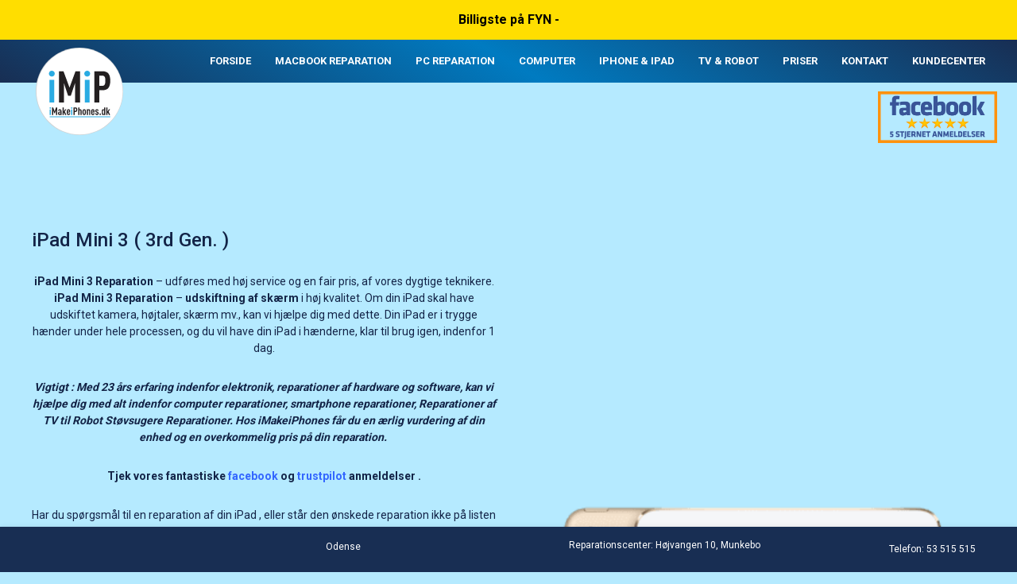

--- FILE ---
content_type: text/html; charset=UTF-8
request_url: https://imakeiphones.dk/devices/ipad-mini-3-reparation/
body_size: 62133
content:
<!DOCTYPE html>
<html>
	<head><meta charset="UTF-8"><script>if(navigator.userAgent.match(/MSIE|Internet Explorer/i)||navigator.userAgent.match(/Trident\/7\..*?rv:11/i)){var href=document.location.href;if(!href.match(/[?&]nowprocket/)){if(href.indexOf("?")==-1){if(href.indexOf("#")==-1){document.location.href=href+"?nowprocket=1"}else{document.location.href=href.replace("#","?nowprocket=1#")}}else{if(href.indexOf("#")==-1){document.location.href=href+"&nowprocket=1"}else{document.location.href=href.replace("#","&nowprocket=1#")}}}}</script><script>(()=>{class RocketLazyLoadScripts{constructor(){this.v="2.0.4",this.userEvents=["keydown","keyup","mousedown","mouseup","mousemove","mouseover","mouseout","touchmove","touchstart","touchend","touchcancel","wheel","click","dblclick","input"],this.attributeEvents=["onblur","onclick","oncontextmenu","ondblclick","onfocus","onmousedown","onmouseenter","onmouseleave","onmousemove","onmouseout","onmouseover","onmouseup","onmousewheel","onscroll","onsubmit"]}async t(){this.i(),this.o(),/iP(ad|hone)/.test(navigator.userAgent)&&this.h(),this.u(),this.l(this),this.m(),this.k(this),this.p(this),this._(),await Promise.all([this.R(),this.L()]),this.lastBreath=Date.now(),this.S(this),this.P(),this.D(),this.O(),this.M(),await this.C(this.delayedScripts.normal),await this.C(this.delayedScripts.defer),await this.C(this.delayedScripts.async),await this.T(),await this.F(),await this.j(),await this.A(),window.dispatchEvent(new Event("rocket-allScriptsLoaded")),this.everythingLoaded=!0,this.lastTouchEnd&&await new Promise(t=>setTimeout(t,500-Date.now()+this.lastTouchEnd)),this.I(),this.H(),this.U(),this.W()}i(){this.CSPIssue=sessionStorage.getItem("rocketCSPIssue"),document.addEventListener("securitypolicyviolation",t=>{this.CSPIssue||"script-src-elem"!==t.violatedDirective||"data"!==t.blockedURI||(this.CSPIssue=!0,sessionStorage.setItem("rocketCSPIssue",!0))},{isRocket:!0})}o(){window.addEventListener("pageshow",t=>{this.persisted=t.persisted,this.realWindowLoadedFired=!0},{isRocket:!0}),window.addEventListener("pagehide",()=>{this.onFirstUserAction=null},{isRocket:!0})}h(){let t;function e(e){t=e}window.addEventListener("touchstart",e,{isRocket:!0}),window.addEventListener("touchend",function i(o){o.changedTouches[0]&&t.changedTouches[0]&&Math.abs(o.changedTouches[0].pageX-t.changedTouches[0].pageX)<10&&Math.abs(o.changedTouches[0].pageY-t.changedTouches[0].pageY)<10&&o.timeStamp-t.timeStamp<200&&(window.removeEventListener("touchstart",e,{isRocket:!0}),window.removeEventListener("touchend",i,{isRocket:!0}),"INPUT"===o.target.tagName&&"text"===o.target.type||(o.target.dispatchEvent(new TouchEvent("touchend",{target:o.target,bubbles:!0})),o.target.dispatchEvent(new MouseEvent("mouseover",{target:o.target,bubbles:!0})),o.target.dispatchEvent(new PointerEvent("click",{target:o.target,bubbles:!0,cancelable:!0,detail:1,clientX:o.changedTouches[0].clientX,clientY:o.changedTouches[0].clientY})),event.preventDefault()))},{isRocket:!0})}q(t){this.userActionTriggered||("mousemove"!==t.type||this.firstMousemoveIgnored?"keyup"===t.type||"mouseover"===t.type||"mouseout"===t.type||(this.userActionTriggered=!0,this.onFirstUserAction&&this.onFirstUserAction()):this.firstMousemoveIgnored=!0),"click"===t.type&&t.preventDefault(),t.stopPropagation(),t.stopImmediatePropagation(),"touchstart"===this.lastEvent&&"touchend"===t.type&&(this.lastTouchEnd=Date.now()),"click"===t.type&&(this.lastTouchEnd=0),this.lastEvent=t.type,t.composedPath&&t.composedPath()[0].getRootNode()instanceof ShadowRoot&&(t.rocketTarget=t.composedPath()[0]),this.savedUserEvents.push(t)}u(){this.savedUserEvents=[],this.userEventHandler=this.q.bind(this),this.userEvents.forEach(t=>window.addEventListener(t,this.userEventHandler,{passive:!1,isRocket:!0})),document.addEventListener("visibilitychange",this.userEventHandler,{isRocket:!0})}U(){this.userEvents.forEach(t=>window.removeEventListener(t,this.userEventHandler,{passive:!1,isRocket:!0})),document.removeEventListener("visibilitychange",this.userEventHandler,{isRocket:!0}),this.savedUserEvents.forEach(t=>{(t.rocketTarget||t.target).dispatchEvent(new window[t.constructor.name](t.type,t))})}m(){const t="return false",e=Array.from(this.attributeEvents,t=>"data-rocket-"+t),i="["+this.attributeEvents.join("],[")+"]",o="[data-rocket-"+this.attributeEvents.join("],[data-rocket-")+"]",s=(e,i,o)=>{o&&o!==t&&(e.setAttribute("data-rocket-"+i,o),e["rocket"+i]=new Function("event",o),e.setAttribute(i,t))};new MutationObserver(t=>{for(const n of t)"attributes"===n.type&&(n.attributeName.startsWith("data-rocket-")||this.everythingLoaded?n.attributeName.startsWith("data-rocket-")&&this.everythingLoaded&&this.N(n.target,n.attributeName.substring(12)):s(n.target,n.attributeName,n.target.getAttribute(n.attributeName))),"childList"===n.type&&n.addedNodes.forEach(t=>{if(t.nodeType===Node.ELEMENT_NODE)if(this.everythingLoaded)for(const i of[t,...t.querySelectorAll(o)])for(const t of i.getAttributeNames())e.includes(t)&&this.N(i,t.substring(12));else for(const e of[t,...t.querySelectorAll(i)])for(const t of e.getAttributeNames())this.attributeEvents.includes(t)&&s(e,t,e.getAttribute(t))})}).observe(document,{subtree:!0,childList:!0,attributeFilter:[...this.attributeEvents,...e]})}I(){this.attributeEvents.forEach(t=>{document.querySelectorAll("[data-rocket-"+t+"]").forEach(e=>{this.N(e,t)})})}N(t,e){const i=t.getAttribute("data-rocket-"+e);i&&(t.setAttribute(e,i),t.removeAttribute("data-rocket-"+e))}k(t){Object.defineProperty(HTMLElement.prototype,"onclick",{get(){return this.rocketonclick||null},set(e){this.rocketonclick=e,this.setAttribute(t.everythingLoaded?"onclick":"data-rocket-onclick","this.rocketonclick(event)")}})}S(t){function e(e,i){let o=e[i];e[i]=null,Object.defineProperty(e,i,{get:()=>o,set(s){t.everythingLoaded?o=s:e["rocket"+i]=o=s}})}e(document,"onreadystatechange"),e(window,"onload"),e(window,"onpageshow");try{Object.defineProperty(document,"readyState",{get:()=>t.rocketReadyState,set(e){t.rocketReadyState=e},configurable:!0}),document.readyState="loading"}catch(t){console.log("WPRocket DJE readyState conflict, bypassing")}}l(t){this.originalAddEventListener=EventTarget.prototype.addEventListener,this.originalRemoveEventListener=EventTarget.prototype.removeEventListener,this.savedEventListeners=[],EventTarget.prototype.addEventListener=function(e,i,o){o&&o.isRocket||!t.B(e,this)&&!t.userEvents.includes(e)||t.B(e,this)&&!t.userActionTriggered||e.startsWith("rocket-")||t.everythingLoaded?t.originalAddEventListener.call(this,e,i,o):(t.savedEventListeners.push({target:this,remove:!1,type:e,func:i,options:o}),"mouseenter"!==e&&"mouseleave"!==e||t.originalAddEventListener.call(this,e,t.savedUserEvents.push,o))},EventTarget.prototype.removeEventListener=function(e,i,o){o&&o.isRocket||!t.B(e,this)&&!t.userEvents.includes(e)||t.B(e,this)&&!t.userActionTriggered||e.startsWith("rocket-")||t.everythingLoaded?t.originalRemoveEventListener.call(this,e,i,o):t.savedEventListeners.push({target:this,remove:!0,type:e,func:i,options:o})}}J(t,e){this.savedEventListeners=this.savedEventListeners.filter(i=>{let o=i.type,s=i.target||window;return e!==o||t!==s||(this.B(o,s)&&(i.type="rocket-"+o),this.$(i),!1)})}H(){EventTarget.prototype.addEventListener=this.originalAddEventListener,EventTarget.prototype.removeEventListener=this.originalRemoveEventListener,this.savedEventListeners.forEach(t=>this.$(t))}$(t){t.remove?this.originalRemoveEventListener.call(t.target,t.type,t.func,t.options):this.originalAddEventListener.call(t.target,t.type,t.func,t.options)}p(t){let e;function i(e){return t.everythingLoaded?e:e.split(" ").map(t=>"load"===t||t.startsWith("load.")?"rocket-jquery-load":t).join(" ")}function o(o){function s(e){const s=o.fn[e];o.fn[e]=o.fn.init.prototype[e]=function(){return this[0]===window&&t.userActionTriggered&&("string"==typeof arguments[0]||arguments[0]instanceof String?arguments[0]=i(arguments[0]):"object"==typeof arguments[0]&&Object.keys(arguments[0]).forEach(t=>{const e=arguments[0][t];delete arguments[0][t],arguments[0][i(t)]=e})),s.apply(this,arguments),this}}if(o&&o.fn&&!t.allJQueries.includes(o)){const e={DOMContentLoaded:[],"rocket-DOMContentLoaded":[]};for(const t in e)document.addEventListener(t,()=>{e[t].forEach(t=>t())},{isRocket:!0});o.fn.ready=o.fn.init.prototype.ready=function(i){function s(){parseInt(o.fn.jquery)>2?setTimeout(()=>i.bind(document)(o)):i.bind(document)(o)}return"function"==typeof i&&(t.realDomReadyFired?!t.userActionTriggered||t.fauxDomReadyFired?s():e["rocket-DOMContentLoaded"].push(s):e.DOMContentLoaded.push(s)),o([])},s("on"),s("one"),s("off"),t.allJQueries.push(o)}e=o}t.allJQueries=[],o(window.jQuery),Object.defineProperty(window,"jQuery",{get:()=>e,set(t){o(t)}})}P(){const t=new Map;document.write=document.writeln=function(e){const i=document.currentScript,o=document.createRange(),s=i.parentElement;let n=t.get(i);void 0===n&&(n=i.nextSibling,t.set(i,n));const c=document.createDocumentFragment();o.setStart(c,0),c.appendChild(o.createContextualFragment(e)),s.insertBefore(c,n)}}async R(){return new Promise(t=>{this.userActionTriggered?t():this.onFirstUserAction=t})}async L(){return new Promise(t=>{document.addEventListener("DOMContentLoaded",()=>{this.realDomReadyFired=!0,t()},{isRocket:!0})})}async j(){return this.realWindowLoadedFired?Promise.resolve():new Promise(t=>{window.addEventListener("load",t,{isRocket:!0})})}M(){this.pendingScripts=[];this.scriptsMutationObserver=new MutationObserver(t=>{for(const e of t)e.addedNodes.forEach(t=>{"SCRIPT"!==t.tagName||t.noModule||t.isWPRocket||this.pendingScripts.push({script:t,promise:new Promise(e=>{const i=()=>{const i=this.pendingScripts.findIndex(e=>e.script===t);i>=0&&this.pendingScripts.splice(i,1),e()};t.addEventListener("load",i,{isRocket:!0}),t.addEventListener("error",i,{isRocket:!0}),setTimeout(i,1e3)})})})}),this.scriptsMutationObserver.observe(document,{childList:!0,subtree:!0})}async F(){await this.X(),this.pendingScripts.length?(await this.pendingScripts[0].promise,await this.F()):this.scriptsMutationObserver.disconnect()}D(){this.delayedScripts={normal:[],async:[],defer:[]},document.querySelectorAll("script[type$=rocketlazyloadscript]").forEach(t=>{t.hasAttribute("data-rocket-src")?t.hasAttribute("async")&&!1!==t.async?this.delayedScripts.async.push(t):t.hasAttribute("defer")&&!1!==t.defer||"module"===t.getAttribute("data-rocket-type")?this.delayedScripts.defer.push(t):this.delayedScripts.normal.push(t):this.delayedScripts.normal.push(t)})}async _(){await this.L();let t=[];document.querySelectorAll("script[type$=rocketlazyloadscript][data-rocket-src]").forEach(e=>{let i=e.getAttribute("data-rocket-src");if(i&&!i.startsWith("data:")){i.startsWith("//")&&(i=location.protocol+i);try{const o=new URL(i).origin;o!==location.origin&&t.push({src:o,crossOrigin:e.crossOrigin||"module"===e.getAttribute("data-rocket-type")})}catch(t){}}}),t=[...new Map(t.map(t=>[JSON.stringify(t),t])).values()],this.Y(t,"preconnect")}async G(t){if(await this.K(),!0!==t.noModule||!("noModule"in HTMLScriptElement.prototype))return new Promise(e=>{let i;function o(){(i||t).setAttribute("data-rocket-status","executed"),e()}try{if(navigator.userAgent.includes("Firefox/")||""===navigator.vendor||this.CSPIssue)i=document.createElement("script"),[...t.attributes].forEach(t=>{let e=t.nodeName;"type"!==e&&("data-rocket-type"===e&&(e="type"),"data-rocket-src"===e&&(e="src"),i.setAttribute(e,t.nodeValue))}),t.text&&(i.text=t.text),t.nonce&&(i.nonce=t.nonce),i.hasAttribute("src")?(i.addEventListener("load",o,{isRocket:!0}),i.addEventListener("error",()=>{i.setAttribute("data-rocket-status","failed-network"),e()},{isRocket:!0}),setTimeout(()=>{i.isConnected||e()},1)):(i.text=t.text,o()),i.isWPRocket=!0,t.parentNode.replaceChild(i,t);else{const i=t.getAttribute("data-rocket-type"),s=t.getAttribute("data-rocket-src");i?(t.type=i,t.removeAttribute("data-rocket-type")):t.removeAttribute("type"),t.addEventListener("load",o,{isRocket:!0}),t.addEventListener("error",i=>{this.CSPIssue&&i.target.src.startsWith("data:")?(console.log("WPRocket: CSP fallback activated"),t.removeAttribute("src"),this.G(t).then(e)):(t.setAttribute("data-rocket-status","failed-network"),e())},{isRocket:!0}),s?(t.fetchPriority="high",t.removeAttribute("data-rocket-src"),t.src=s):t.src="data:text/javascript;base64,"+window.btoa(unescape(encodeURIComponent(t.text)))}}catch(i){t.setAttribute("data-rocket-status","failed-transform"),e()}});t.setAttribute("data-rocket-status","skipped")}async C(t){const e=t.shift();return e?(e.isConnected&&await this.G(e),this.C(t)):Promise.resolve()}O(){this.Y([...this.delayedScripts.normal,...this.delayedScripts.defer,...this.delayedScripts.async],"preload")}Y(t,e){this.trash=this.trash||[];let i=!0;var o=document.createDocumentFragment();t.forEach(t=>{const s=t.getAttribute&&t.getAttribute("data-rocket-src")||t.src;if(s&&!s.startsWith("data:")){const n=document.createElement("link");n.href=s,n.rel=e,"preconnect"!==e&&(n.as="script",n.fetchPriority=i?"high":"low"),t.getAttribute&&"module"===t.getAttribute("data-rocket-type")&&(n.crossOrigin=!0),t.crossOrigin&&(n.crossOrigin=t.crossOrigin),t.integrity&&(n.integrity=t.integrity),t.nonce&&(n.nonce=t.nonce),o.appendChild(n),this.trash.push(n),i=!1}}),document.head.appendChild(o)}W(){this.trash.forEach(t=>t.remove())}async T(){try{document.readyState="interactive"}catch(t){}this.fauxDomReadyFired=!0;try{await this.K(),this.J(document,"readystatechange"),document.dispatchEvent(new Event("rocket-readystatechange")),await this.K(),document.rocketonreadystatechange&&document.rocketonreadystatechange(),await this.K(),this.J(document,"DOMContentLoaded"),document.dispatchEvent(new Event("rocket-DOMContentLoaded")),await this.K(),this.J(window,"DOMContentLoaded"),window.dispatchEvent(new Event("rocket-DOMContentLoaded"))}catch(t){console.error(t)}}async A(){try{document.readyState="complete"}catch(t){}try{await this.K(),this.J(document,"readystatechange"),document.dispatchEvent(new Event("rocket-readystatechange")),await this.K(),document.rocketonreadystatechange&&document.rocketonreadystatechange(),await this.K(),this.J(window,"load"),window.dispatchEvent(new Event("rocket-load")),await this.K(),window.rocketonload&&window.rocketonload(),await this.K(),this.allJQueries.forEach(t=>t(window).trigger("rocket-jquery-load")),await this.K(),this.J(window,"pageshow");const t=new Event("rocket-pageshow");t.persisted=this.persisted,window.dispatchEvent(t),await this.K(),window.rocketonpageshow&&window.rocketonpageshow({persisted:this.persisted})}catch(t){console.error(t)}}async K(){Date.now()-this.lastBreath>45&&(await this.X(),this.lastBreath=Date.now())}async X(){return document.hidden?new Promise(t=>setTimeout(t)):new Promise(t=>requestAnimationFrame(t))}B(t,e){return e===document&&"readystatechange"===t||(e===document&&"DOMContentLoaded"===t||(e===window&&"DOMContentLoaded"===t||(e===window&&"load"===t||e===window&&"pageshow"===t)))}static run(){(new RocketLazyLoadScripts).t()}}RocketLazyLoadScripts.run()})();</script>
		
		<meta name="viewport" content="width=device-width, initial-scale=1.0,user-scalable=no">
		<title>
			iPad Mini 3 Reparation - iMakeiPhones i Odense - HØJ Service		</title><link rel="preload" data-rocket-preload as="image" href="https://usercontent.one/wp/imakeiphones.dk/wp-content/themes/am2/assets/images/single-viking.png" fetchpriority="high">

		                    <link rel="icon" href="https://usercontent.one/wp/imakeiphones.dk/wp-content/uploads/2018/04/favicon.png?media=1767088842">
        
		<meta name='robots' content='index, follow, max-image-preview:large, max-snippet:-1, max-video-preview:-1' />

	<!-- This site is optimized with the Yoast SEO Premium plugin v26.7 (Yoast SEO v26.7) - https://yoast.com/wordpress/plugins/seo/ -->
	<title>iPad Mini 3 Reparation - iMakeiPhones i Odense - HØJ Service</title>
	<meta name="description" content="iPad mini 3 Reparation. Med 23 års erfaring indenfor elektronik kan vi hjælpe dig med reparationer indenfor PC, Smartphone Tablets, TV, Robot" />
	<link rel="canonical" href="https://imakeiphones.dk/devices/ipad-mini-3-reparation/" />
	<meta property="og:locale" content="en_US" />
	<meta property="og:type" content="article" />
	<meta property="og:title" content="iPad Mini 3 ( 3rd Gen. )" />
	<meta property="og:description" content="iPad mini 3 Reparation. Med 23 års erfaring indenfor elektronik kan vi hjælpe dig med reparationer indenfor PC, Smartphone Tablets, TV, Robot" />
	<meta property="og:url" content="https://imakeiphones.dk/devices/ipad-mini-3-reparation/" />
	<meta property="og:site_name" content="iMakeiPhones Odense | Elektronik TV &amp; IT - PC Reparationscenter | iPhone &amp; iPad" />
	<meta property="article:publisher" content="https://www.facebook.com/imakeiphones" />
	<meta property="article:modified_time" content="2023-01-30T10:33:14+00:00" />
	<meta property="og:image" content="https://usercontent.one/wp/imakeiphones.dk/wp-content/uploads/2018/04/iPad-Mini-3-Reparation.png?media=1767088842" />
	<meta property="og:image:width" content="323" />
	<meta property="og:image:height" content="400" />
	<meta property="og:image:type" content="image/png" />
	<meta name="twitter:card" content="summary_large_image" />
	<meta name="twitter:site" content="@DennisDF4" />
	<script type="application/ld+json" class="yoast-schema-graph">{"@context":"https://schema.org","@graph":[{"@type":"WebPage","@id":"https://imakeiphones.dk/devices/ipad-mini-3-reparation/","url":"https://imakeiphones.dk/devices/ipad-mini-3-reparation/","name":"iPad Mini 3 Reparation - iMakeiPhones i Odense - HØJ Service","isPartOf":{"@id":"https://imakeiphones.dk/#website"},"primaryImageOfPage":{"@id":"https://imakeiphones.dk/devices/ipad-mini-3-reparation/#primaryimage"},"image":{"@id":"https://imakeiphones.dk/devices/ipad-mini-3-reparation/#primaryimage"},"thumbnailUrl":"https://imakeiphones.dk/wp-content/uploads/2018/04/iPad-Mini-3-Reparation.png","datePublished":"2018-04-18T05:25:20+00:00","dateModified":"2023-01-30T10:33:14+00:00","description":"iPad mini 3 Reparation. Med 23 års erfaring indenfor elektronik kan vi hjælpe dig med reparationer indenfor PC, Smartphone Tablets, TV, Robot","breadcrumb":{"@id":"https://imakeiphones.dk/devices/ipad-mini-3-reparation/#breadcrumb"},"inLanguage":"en-US","potentialAction":[{"@type":"ReadAction","target":["https://imakeiphones.dk/devices/ipad-mini-3-reparation/"]}]},{"@type":"ImageObject","inLanguage":"en-US","@id":"https://imakeiphones.dk/devices/ipad-mini-3-reparation/#primaryimage","url":"https://imakeiphones.dk/wp-content/uploads/2018/04/iPad-Mini-3-Reparation.png","contentUrl":"https://imakeiphones.dk/wp-content/uploads/2018/04/iPad-Mini-3-Reparation.png","width":"323","height":"400","caption":"iPad Mini 3 Reparation"},{"@type":"BreadcrumbList","@id":"https://imakeiphones.dk/devices/ipad-mini-3-reparation/#breadcrumb","itemListElement":[{"@type":"ListItem","position":1,"name":"Home","item":"https://imakeiphones.dk/"},{"@type":"ListItem","position":2,"name":"iPad Mini 3 ( 3rd Gen. )"}]},{"@type":"WebSite","@id":"https://imakeiphones.dk/#website","url":"https://imakeiphones.dk/","name":"iMakeiPhones Odense | Elektronik TV & IT - PC Reparationscenter | iPhone & iPad","description":"Elektronik, Computer, iPad, iPhone, OnePlus, Samsung Reparation","publisher":{"@id":"https://imakeiphones.dk/#organization"},"potentialAction":[{"@type":"SearchAction","target":{"@type":"EntryPoint","urlTemplate":"https://imakeiphones.dk/?s={search_term_string}"},"query-input":{"@type":"PropertyValueSpecification","valueRequired":true,"valueName":"search_term_string"}}],"inLanguage":"en-US"},{"@type":["Organization","Place","ElectronicsStore"],"@id":"https://imakeiphones.dk/#organization","name":"iMakeiPhones","url":"https://imakeiphones.dk/","logo":{"@id":"https://imakeiphones.dk/devices/ipad-mini-3-reparation/#local-main-organization-logo"},"image":{"@id":"https://imakeiphones.dk/devices/ipad-mini-3-reparation/#local-main-organization-logo"},"sameAs":["https://www.facebook.com/imakeiphones","https://x.com/DennisDF4","https://www.instagram.com/imakeiphones.dk/"],"address":{"@id":"https://imakeiphones.dk/devices/ipad-mini-3-reparation/#local-main-place-address"},"telephone":["53515515"],"openingHoursSpecification":[{"@type":"OpeningHoursSpecification","dayOfWeek":["Monday","Tuesday","Thursday"],"opens":"10:00","closes":"17:30"},{"@type":"OpeningHoursSpecification","dayOfWeek":["Wednesday","Friday"],"opens":"11:00","closes":"17:30"},{"@type":"OpeningHoursSpecification","dayOfWeek":["Saturday"],"opens":"09:30","closes":"14:00"},{"@type":"OpeningHoursSpecification","dayOfWeek":["Sunday"],"opens":"00:00","closes":"00:00"}],"email":"iphone.service@imakeiphones.dk","areaServed":"Fyn, Odense, Odense C, 5000 Odense, Odense M, 5230 Odense, Odense SØ, 5220 Odense, 5450 Otterup, 5471 Søndersø, Faaborg-Midtfyn, Kerteminde, 5330 Munkebo, Nordfyns, 5750 Ringe, 5853 Ørbæk, Odense SV, 5250 Odense, Odense V, 5200 Odense, Odense S, 5260 Odense, Assens, Odense N, 5270 Odense, Odense NØ, 5240 Odense, 5400 Bogense,","vatID":"DK 39329093","priceRange":"$","paymentAccepted":"MobilePay"},{"@type":"PostalAddress","@id":"https://imakeiphones.dk/devices/ipad-mini-3-reparation/#local-main-place-address","streetAddress":"Højvangen 10","addressLocality":"Munkebo","postalCode":"5330","addressCountry":"DK"},{"@type":"ImageObject","inLanguage":"en-US","@id":"https://imakeiphones.dk/devices/ipad-mini-3-reparation/#local-main-organization-logo","url":"https://imakeiphones.dk/wp-content/uploads/2023/02/iMakeiPhones.png","contentUrl":"https://imakeiphones.dk/wp-content/uploads/2023/02/iMakeiPhones.png","width":793,"height":529,"caption":"iMakeiPhones"}]}</script>
	<meta name="geo.placename" content="Munkebo" />
	<meta name="geo.region" content="Denmark" />
	<!-- / Yoast SEO Premium plugin. -->


<link rel='dns-prefetch' href='//usercontent.one' />
<link rel='dns-prefetch' href='//www.googletagmanager.com' />

<link href='//usercontent.one' rel='preconnect' />
<link rel="alternate" title="oEmbed (JSON)" type="application/json+oembed" href="https://imakeiphones.dk/wp-json/oembed/1.0/embed?url=https%3A%2F%2Fimakeiphones.dk%2Fdevices%2Fipad-mini-3-reparation%2F" />
<link rel="alternate" title="oEmbed (XML)" type="text/xml+oembed" href="https://imakeiphones.dk/wp-json/oembed/1.0/embed?url=https%3A%2F%2Fimakeiphones.dk%2Fdevices%2Fipad-mini-3-reparation%2F&#038;format=xml" />
<style id='wp-img-auto-sizes-contain-inline-css' type='text/css'>
img:is([sizes=auto i],[sizes^="auto," i]){contain-intrinsic-size:3000px 1500px}
/*# sourceURL=wp-img-auto-sizes-contain-inline-css */
</style>
<link rel='stylesheet' id='rplg-css-css' href='https://usercontent.one/wp/imakeiphones.dk/wp-content/plugins/business-reviews-bundle/assets/css/rplg.css?ver=1.7&media=1767088842' type='text/css' media='all' />
<link rel='stylesheet' id='swiper-css-css' href='https://usercontent.one/wp/imakeiphones.dk/wp-content/plugins/business-reviews-bundle/assets/css/swiper.min.css?ver=1.7&media=1767088842' type='text/css' media='all' />
<link rel='stylesheet' id='trustreviews-public-main-css-css' href='https://usercontent.one/wp/imakeiphones.dk/wp-content/plugins/fb-reviews-widget/assets/css/public-main.css?ver=2.7.2&media=1767088842' type='text/css' media='all' />
<link rel='stylesheet' id='style-css' href='https://usercontent.one/wp/www.imakeiphones.dk/wp-content/cache/background-css/1/usercontent.one/wp/imakeiphones.dk/wp-content/themes/am2/assets/build/style.99dd8bbf.css?media=1767088842&wpr_t=1770105738' type='text/css' media='all' />
<script type="rocketlazyloadscript" data-rocket-type="text/javascript" defer="defer" data-rocket-src="https://usercontent.one/wp/imakeiphones.dk/wp-content/plugins/business-reviews-bundle/assets/js/wpac-time.js?ver=1.7&media=1767088842" id="brb-wpac-time-js-js"></script>
<script type="rocketlazyloadscript" data-rocket-type="text/javascript" defer="defer" data-rocket-src="https://usercontent.one/wp/imakeiphones.dk/wp-content/plugins/business-reviews-bundle/assets/js/blazy.min.js?ver=1.7&media=1767088842" id="blazy-js-js"></script>
<script type="rocketlazyloadscript" data-rocket-type="text/javascript" defer="defer" data-rocket-src="https://usercontent.one/wp/imakeiphones.dk/wp-content/plugins/business-reviews-bundle/assets/js/swiper.min.js?ver=1.7&media=1767088842" id="swiper-js-js"></script>
<script type="rocketlazyloadscript" data-rocket-type="text/javascript" defer="defer" data-rocket-src="https://usercontent.one/wp/imakeiphones.dk/wp-content/plugins/business-reviews-bundle/assets/js/rplg.js?ver=1.7&media=1767088842" id="rplg-js-js"></script>
<script type="rocketlazyloadscript" data-rocket-type="text/javascript" defer="defer" data-rocket-src="https://usercontent.one/wp/imakeiphones.dk/wp-content/plugins/fb-reviews-widget/assets/js/public-main.js?ver=2.7.2&media=1767088842" id="trustreviews-public-main-js-js"></script>
<script type="rocketlazyloadscript" data-rocket-type="text/javascript" data-rocket-src="https://usercontent.one/wp/imakeiphones.dk/wp-content/themes/am2/assets/js/jquery.min.js?media=1767088842" id="jquery-js" data-rocket-defer defer></script>
<link rel="https://api.w.org/" href="https://imakeiphones.dk/wp-json/" /><link rel='shortlink' href='https://imakeiphones.dk/?p=528' />
<meta name="generator" content="Site Kit by Google 1.171.0" /><style>[class*=" icon-oc-"],[class^=icon-oc-]{speak:none;font-style:normal;font-weight:400;font-variant:normal;text-transform:none;line-height:1;-webkit-font-smoothing:antialiased;-moz-osx-font-smoothing:grayscale}.icon-oc-one-com-white-32px-fill:before{content:"901"}.icon-oc-one-com:before{content:"900"}#one-com-icon,.toplevel_page_onecom-wp .wp-menu-image{speak:none;display:flex;align-items:center;justify-content:center;text-transform:none;line-height:1;-webkit-font-smoothing:antialiased;-moz-osx-font-smoothing:grayscale}.onecom-wp-admin-bar-item>a,.toplevel_page_onecom-wp>.wp-menu-name{font-size:16px;font-weight:400;line-height:1}.toplevel_page_onecom-wp>.wp-menu-name img{width:69px;height:9px;}.wp-submenu-wrap.wp-submenu>.wp-submenu-head>img{width:88px;height:auto}.onecom-wp-admin-bar-item>a img{height:7px!important}.onecom-wp-admin-bar-item>a img,.toplevel_page_onecom-wp>.wp-menu-name img{opacity:.8}.onecom-wp-admin-bar-item.hover>a img,.toplevel_page_onecom-wp.wp-has-current-submenu>.wp-menu-name img,li.opensub>a.toplevel_page_onecom-wp>.wp-menu-name img{opacity:1}#one-com-icon:before,.onecom-wp-admin-bar-item>a:before,.toplevel_page_onecom-wp>.wp-menu-image:before{content:'';position:static!important;background-color:rgba(240,245,250,.4);border-radius:102px;width:18px;height:18px;padding:0!important}.onecom-wp-admin-bar-item>a:before{width:14px;height:14px}.onecom-wp-admin-bar-item.hover>a:before,.toplevel_page_onecom-wp.opensub>a>.wp-menu-image:before,.toplevel_page_onecom-wp.wp-has-current-submenu>.wp-menu-image:before{background-color:#76b82a}.onecom-wp-admin-bar-item>a{display:inline-flex!important;align-items:center;justify-content:center}#one-com-logo-wrapper{font-size:4em}#one-com-icon{vertical-align:middle}.imagify-welcome{display:none !important;}</style><!--Code generated by SNIP (Structured Data Plugin) for WordPress. See rich-snippets.io for more information.Post ID is 284455.--><script data-snippet_id="snip-1" type="application/ld+json">{"url":"https:\/\/imakeiphones.dk\/","name":"iMakeiPhones","contactPoint":{"telephone":"+45-53-51-55-15","contactType":"Customer service","@context":"http:\/\/schema.org","@type":"ContactPoint"},"@context":"http:\/\/schema.org","@type":"Organization"}</script>        <script type="rocketlazyloadscript">
            var am2 = window.am2 || {};
			am2.main = {};
			am2.functionsQueue = [];
			am2.templateDirectory = 'https://imakeiphones.dk/wp-content/themes/am2';
        </script>
    
<!-- Meta Pixel Code -->
<script type="rocketlazyloadscript" data-rocket-type='text/javascript'>
!function(f,b,e,v,n,t,s){if(f.fbq)return;n=f.fbq=function(){n.callMethod?
n.callMethod.apply(n,arguments):n.queue.push(arguments)};if(!f._fbq)f._fbq=n;
n.push=n;n.loaded=!0;n.version='2.0';n.queue=[];t=b.createElement(e);t.async=!0;
t.src=v;s=b.getElementsByTagName(e)[0];s.parentNode.insertBefore(t,s)}(window,
document,'script','https://connect.facebook.net/en_US/fbevents.js');
</script>
<!-- End Meta Pixel Code -->
<script type="rocketlazyloadscript" data-rocket-type='text/javascript'>var url = window.location.origin + '?ob=open-bridge';
            fbq('set', 'openbridge', '1879391205477995', url);
fbq('init', '1879391205477995', {}, {
    "agent": "wordpress-6.9-4.1.5"
})</script><script type="rocketlazyloadscript" data-rocket-type='text/javascript'>
    fbq('track', 'PageView', []);
  </script><link rel="icon" href="https://usercontent.one/wp/imakeiphones.dk/wp-content/uploads/2020/03/cropped-elektronikXpertenLOGO1-32x32.png?media=1767088842" sizes="32x32" />
<link rel="icon" href="https://usercontent.one/wp/imakeiphones.dk/wp-content/uploads/2020/03/cropped-elektronikXpertenLOGO1-192x192.png?media=1767088842" sizes="192x192" />
<link rel="apple-touch-icon" href="https://usercontent.one/wp/imakeiphones.dk/wp-content/uploads/2020/03/cropped-elektronikXpertenLOGO1-180x180.png?media=1767088842" />
<meta name="msapplication-TileImage" content="https://usercontent.one/wp/imakeiphones.dk/wp-content/uploads/2020/03/cropped-elektronikXpertenLOGO1-270x270.png?media=1767088842" />
<noscript><style id="rocket-lazyload-nojs-css">.rll-youtube-player, [data-lazy-src]{display:none !important;}</style></noscript>
		<!-- Google Tag Manager -->
<script type="rocketlazyloadscript">(function(w,d,s,l,i){w[l]=w[l]||[];w[l].push({'gtm.start':
new Date().getTime(),event:'gtm.js'});var f=d.getElementsByTagName(s)[0],
j=d.createElement(s),dl=l!='dataLayer'?'&l='+l:'';j.async=true;j.src=
'https://www.googletagmanager.com/gtm.js?id='+i+dl;f.parentNode.insertBefore(j,f);
})(window,document,'script','dataLayer','GTM-T9JXF7M');</script>
<!-- End Google Tag Manager -->
<script type="rocketlazyloadscript" src="https://www.google.com/recaptcha/api.js></script>

<!-- Global site tag (gtag.js) - Google Analytics -->
<script type="rocketlazyloadscript" async data-rocket-src="https://www.googletagmanager.com/gtag/js?id=UA-66787534-1"></script>
<script type="rocketlazyloadscript">
  window.dataLayer = window.dataLayer || [];
  function gtag(){dataLayer.push(arguments);}
  gtag('js', new Date());

  gtag('config', 'UA-66787534-1');
</script>

<!-- Global site tag (gtag.js) - Google Analytics -->
<script type="rocketlazyloadscript" async data-rocket-src="https://www.googletagmanager.com/gtag/js?id=G-VZNJ8VQL9K"></script>
<script type="rocketlazyloadscript">
  window.dataLayer = window.dataLayer || [];
  function gtag(){dataLayer.push(arguments);}
  gtag('js', new Date());

  gtag('config', 'G-VZNJ8VQL9K');
</script>

<!-- Global site tag (gtag.js) - AdWords: 947384975 -->
<script type="rocketlazyloadscript" async data-rocket-src="https://www.googletagmanager.com/gtag/js?id=AW-947384975"></script>
<script type="rocketlazyloadscript">
  window.dataLayer = window.dataLayer || [];
  function gtag(){dataLayer.push(arguments);}
  gtag('js', new Date());

  gtag('config', 'AW-947384975');
</script>

<!-- Facebook Pixel Code -->
<script type="rocketlazyloadscript">
!function(f,b,e,v,n,t,s)
{if(f.fbq)return;n=f.fbq=function(){n.callMethod?
n.callMethod.apply(n,arguments):n.queue.push(arguments)};
if(!f._fbq)f._fbq=n;n.push=n;n.loaded=!0;n.version='2.0';
n.queue=[];t=b.createElement(e);t.async=!0;
t.src=v;s=b.getElementsByTagName(e)[0];
s.parentNode.insertBefore(t,s)}(window,document,'script',
'https://connect.facebook.net/en_US/fbevents.js');
 fbq('init', '1879391205477995'); 
fbq('track', 'PageView');
</script>
<noscript>
 <img height="1" width="1" 
src="https://www.facebook.com/tr?id=1879391205477995&ev=PageView
&noscript=1"/>
</noscript>
<!-- End Facebook Pixel Code -->

<script type="rocketlazyloadscript">
  fbq('track', 'Lead');
</script>

<script type="rocketlazyloadscript">
  fbq('track', 'ViewContent');
</script>

<!-- ConnectRetarget PowerPixel -->
<script type="rocketlazyloadscript">
var CRConfig = {
    'pixel_prefix':'powerpixel',
    'init_fb':false,
    'fb_pixel_id':'1879391205477995'
};
</script>
<script type="rocketlazyloadscript" data-minify="1" data-rocket-src='https://usercontent.one/wp/www.imakeiphones.dk/wp-content/cache/min/1/connect-retarget.js?ver=1768124536' data-rocket-defer defer></script>
<noscript><img height='1' width='1' style='display:none' src='https://www.facebook.com/tr?id=1879391205477995&ev=PageView&noscript=1' /></noscript>
<!-- End ConnectRetarget PowerPixel -->



<meta name="google-site-verification" content="HNdVATImu2NtJXsCXjtBTxXXqs8X1ikHKIbXH0qWG-Y" />








	<link rel='stylesheet' id='wpforms-smart-phone-field-css' href='https://usercontent.one/wp/www.imakeiphones.dk/wp-content/cache/background-css/1/usercontent.one/wp/imakeiphones.dk/wp-content/plugins/wpforms/assets/pro/css/fields/phone/intl-tel-input.min.css?ver=17.0.17&media=1767088842&wpr_t=1770105738' type='text/css' media='all' />
<link rel='stylesheet' id='wpforms-full-css' href='https://usercontent.one/wp/www.imakeiphones.dk/wp-content/cache/background-css/1/usercontent.one/wp/imakeiphones.dk/wp-content/plugins/wpforms/assets/css/wpforms-full.min.css?ver=1.7.6&media=1767088842&wpr_t=1770105738' type='text/css' media='all' />
<style id="rocket-lazyrender-inline-css">[data-wpr-lazyrender] {content-visibility: auto;}</style><style id="wpr-lazyload-bg-container"></style><style id="wpr-lazyload-bg-exclusion"></style>
<noscript>
<style id="wpr-lazyload-bg-nostyle">.booking__heading:before{--wpr-bg-c4ab4c58-6615-458b-bd8f-51966fa8033f: url('https://usercontent.one/wp/imakeiphones.dk/wp-content/themes/am2/assets/build/../images/arrow.png');}.brands__image,.gallery__top{--wpr-bg-aa4cdd70-2c25-41ea-af99-5e481ea08d76: url('https://usercontent.one/wp/imakeiphones.dk/wp-content/themes/am2/assets/build/../images/gallery-viking.png');}.home-slider:after{--wpr-bg-df6952c6-1756-418f-bd1a-7e5d66888fb2: url('https://usercontent.one/wp/imakeiphones.dk/wp-content/themes/am2/assets/build/../images/home-slider-bg.png');}.resp-menu:before{--wpr-bg-dfba7f8b-e608-424a-adf0-2f784706b8cd: url('https://usercontent.one/wp/imakeiphones.dk/wp-content/themes/am2/assets/build/../images/viking-menu.png');}.header--site:before{--wpr-bg-12c8bea5-39aa-45b0-ac37-edc09b9ae406: url('https://usercontent.one/wp/imakeiphones.dk/wp-content/themes/am2/assets/build/../images/mobile-header.png');}.footer__bg-element{--wpr-bg-5faa14ac-d569-4bd3-804c-ea583e830aee: url('https://usercontent.one/wp/imakeiphones.dk/wp-content/themes/am2/assets/build/../images/shield.png');}.footer-bar{--wpr-bg-b608dee7-7595-4a69-8c7c-d79497059141: url('https://usercontent.one/wp/imakeiphones.dk/wp-content/themes/am2/assets/build/../images/danish-flag.png');}.device__top:after{--wpr-bg-3e996785-d67b-48f5-8c51-bfce342f6927: url('https://usercontent.one/wp/imakeiphones.dk/wp-content/themes/am2/assets/build/../images/single-viking.png');}body .iti__flag,div.wpforms-container .wpforms-form .iti__flag,div.wpforms-container-full .wpforms-form .iti__flag,#wpforms-conversational-form-page .iti__flag{--wpr-bg-d1f76f2d-d563-4f6c-80e6-fcfe6c9c2025: url('https://usercontent.one/wp/imakeiphones.dk/wp-content/plugins/wpforms/assets/pro/css/fields/phone/../../../images/vendor/intl-tel-input-flags.png');}body .iti__flag,div.wpforms-container .wpforms-form .iti__flag,div.wpforms-container-full .wpforms-form .iti__flag,#wpforms-conversational-form-page .iti__flag{--wpr-bg-cd952a99-4db0-450f-bb78-2120d8b7fc2e: url('https://usercontent.one/wp/imakeiphones.dk/wp-content/plugins/wpforms/assets/pro/css/fields/phone/../../../images/vendor/intl-tel-input-flags@2x.png');}div.wpforms-container-full .wpforms-datepicker-wrap .wpforms-datepicker-clear{--wpr-bg-57910223-b4d4-42b3-8d1f-127831f4ca90: url('https://usercontent.one/wp/imakeiphones.dk/wp-content/plugins/wpforms/assets/css/../images/times-solid-white.svg');}</style>
</noscript>
<script type="application/javascript">const rocket_pairs = [{"selector":".booking__heading","style":".booking__heading:before{--wpr-bg-c4ab4c58-6615-458b-bd8f-51966fa8033f: url('https:\/\/usercontent.one\/wp\/imakeiphones.dk\/wp-content\/themes\/am2\/assets\/build\/..\/images\/arrow.png');}","hash":"c4ab4c58-6615-458b-bd8f-51966fa8033f","url":"https:\/\/usercontent.one\/wp\/imakeiphones.dk\/wp-content\/themes\/am2\/assets\/build\/..\/images\/arrow.png"},{"selector":".brands__image,.gallery__top","style":".brands__image,.gallery__top{--wpr-bg-aa4cdd70-2c25-41ea-af99-5e481ea08d76: url('https:\/\/usercontent.one\/wp\/imakeiphones.dk\/wp-content\/themes\/am2\/assets\/build\/..\/images\/gallery-viking.png');}","hash":"aa4cdd70-2c25-41ea-af99-5e481ea08d76","url":"https:\/\/usercontent.one\/wp\/imakeiphones.dk\/wp-content\/themes\/am2\/assets\/build\/..\/images\/gallery-viking.png"},{"selector":".home-slider","style":".home-slider:after{--wpr-bg-df6952c6-1756-418f-bd1a-7e5d66888fb2: url('https:\/\/usercontent.one\/wp\/imakeiphones.dk\/wp-content\/themes\/am2\/assets\/build\/..\/images\/home-slider-bg.png');}","hash":"df6952c6-1756-418f-bd1a-7e5d66888fb2","url":"https:\/\/usercontent.one\/wp\/imakeiphones.dk\/wp-content\/themes\/am2\/assets\/build\/..\/images\/home-slider-bg.png"},{"selector":".resp-menu","style":".resp-menu:before{--wpr-bg-dfba7f8b-e608-424a-adf0-2f784706b8cd: url('https:\/\/usercontent.one\/wp\/imakeiphones.dk\/wp-content\/themes\/am2\/assets\/build\/..\/images\/viking-menu.png');}","hash":"dfba7f8b-e608-424a-adf0-2f784706b8cd","url":"https:\/\/usercontent.one\/wp\/imakeiphones.dk\/wp-content\/themes\/am2\/assets\/build\/..\/images\/viking-menu.png"},{"selector":".header--site","style":".header--site:before{--wpr-bg-12c8bea5-39aa-45b0-ac37-edc09b9ae406: url('https:\/\/usercontent.one\/wp\/imakeiphones.dk\/wp-content\/themes\/am2\/assets\/build\/..\/images\/mobile-header.png');}","hash":"12c8bea5-39aa-45b0-ac37-edc09b9ae406","url":"https:\/\/usercontent.one\/wp\/imakeiphones.dk\/wp-content\/themes\/am2\/assets\/build\/..\/images\/mobile-header.png"},{"selector":".footer__bg-element","style":".footer__bg-element{--wpr-bg-5faa14ac-d569-4bd3-804c-ea583e830aee: url('https:\/\/usercontent.one\/wp\/imakeiphones.dk\/wp-content\/themes\/am2\/assets\/build\/..\/images\/shield.png');}","hash":"5faa14ac-d569-4bd3-804c-ea583e830aee","url":"https:\/\/usercontent.one\/wp\/imakeiphones.dk\/wp-content\/themes\/am2\/assets\/build\/..\/images\/shield.png"},{"selector":".footer-bar","style":".footer-bar{--wpr-bg-b608dee7-7595-4a69-8c7c-d79497059141: url('https:\/\/usercontent.one\/wp\/imakeiphones.dk\/wp-content\/themes\/am2\/assets\/build\/..\/images\/danish-flag.png');}","hash":"b608dee7-7595-4a69-8c7c-d79497059141","url":"https:\/\/usercontent.one\/wp\/imakeiphones.dk\/wp-content\/themes\/am2\/assets\/build\/..\/images\/danish-flag.png"},{"selector":".device__top","style":".device__top:after{--wpr-bg-3e996785-d67b-48f5-8c51-bfce342f6927: url('https:\/\/usercontent.one\/wp\/imakeiphones.dk\/wp-content\/themes\/am2\/assets\/build\/..\/images\/single-viking.png');}","hash":"3e996785-d67b-48f5-8c51-bfce342f6927","url":"https:\/\/usercontent.one\/wp\/imakeiphones.dk\/wp-content\/themes\/am2\/assets\/build\/..\/images\/single-viking.png"},{"selector":"body .iti__flag,div.wpforms-container .wpforms-form .iti__flag,div.wpforms-container-full .wpforms-form .iti__flag,#wpforms-conversational-form-page .iti__flag","style":"body .iti__flag,div.wpforms-container .wpforms-form .iti__flag,div.wpforms-container-full .wpforms-form .iti__flag,#wpforms-conversational-form-page .iti__flag{--wpr-bg-d1f76f2d-d563-4f6c-80e6-fcfe6c9c2025: url('https:\/\/usercontent.one\/wp\/imakeiphones.dk\/wp-content\/plugins\/wpforms\/assets\/pro\/css\/fields\/phone\/..\/..\/..\/images\/vendor\/intl-tel-input-flags.png');}","hash":"d1f76f2d-d563-4f6c-80e6-fcfe6c9c2025","url":"https:\/\/usercontent.one\/wp\/imakeiphones.dk\/wp-content\/plugins\/wpforms\/assets\/pro\/css\/fields\/phone\/..\/..\/..\/images\/vendor\/intl-tel-input-flags.png"},{"selector":"body .iti__flag,div.wpforms-container .wpforms-form .iti__flag,div.wpforms-container-full .wpforms-form .iti__flag,#wpforms-conversational-form-page .iti__flag","style":"body .iti__flag,div.wpforms-container .wpforms-form .iti__flag,div.wpforms-container-full .wpforms-form .iti__flag,#wpforms-conversational-form-page .iti__flag{--wpr-bg-cd952a99-4db0-450f-bb78-2120d8b7fc2e: url('https:\/\/usercontent.one\/wp\/imakeiphones.dk\/wp-content\/plugins\/wpforms\/assets\/pro\/css\/fields\/phone\/..\/..\/..\/images\/vendor\/intl-tel-input-flags@2x.png');}","hash":"cd952a99-4db0-450f-bb78-2120d8b7fc2e","url":"https:\/\/usercontent.one\/wp\/imakeiphones.dk\/wp-content\/plugins\/wpforms\/assets\/pro\/css\/fields\/phone\/..\/..\/..\/images\/vendor\/intl-tel-input-flags@2x.png"},{"selector":"div.wpforms-container-full .wpforms-datepicker-wrap .wpforms-datepicker-clear","style":"div.wpforms-container-full .wpforms-datepicker-wrap .wpforms-datepicker-clear{--wpr-bg-57910223-b4d4-42b3-8d1f-127831f4ca90: url('https:\/\/usercontent.one\/wp\/imakeiphones.dk\/wp-content\/plugins\/wpforms\/assets\/css\/..\/images\/times-solid-white.svg');}","hash":"57910223-b4d4-42b3-8d1f-127831f4ca90","url":"https:\/\/usercontent.one\/wp\/imakeiphones.dk\/wp-content\/plugins\/wpforms\/assets\/css\/..\/images\/times-solid-white.svg"}]; const rocket_excluded_pairs = [];</script><meta name="generator" content="WP Rocket 3.20.3" data-wpr-features="wpr_lazyload_css_bg_img wpr_delay_js wpr_defer_js wpr_minify_js wpr_lazyload_images wpr_lazyload_iframes wpr_automatic_lazy_rendering wpr_oci wpr_minify_css wpr_host_fonts_locally wpr_desktop" /></head>

	<body data-rsssl=1 class="wp-singular devices-template-default single single-devices postid-528 wp-theme-am2">

		<!-- Google Tag Manager (noscript) -->
<noscript><iframe src="https://www.googletagmanager.com/ns.html?id=GTM-T9JXF7M"
height="0" width="0" style="display:none;visibility:hidden"></iframe></noscript>
<!-- End Google Tag Manager (noscript) -->
		<!-- start:main nav -->
		<div  class="resp-menu">
			<!-- start:main nav -->
			<nav id="resp-main-nav" class="menu menu--responsive-menu"><ul id="menu-menu-1" class="menu"><li id="menu-item-286180" class="menu-item menu-item-type-post_type menu-item-object-page menu-item-home menu-item-286180"><a href="https://imakeiphones.dk/">Forside</a></li>
<li id="menu-item-749" class="menu-item menu-item-type-post_type menu-item-object-page menu-item-749"><a href="https://imakeiphones.dk/macbook-imac-reparation-odense/">Macbook Reparation</a></li>
<li id="menu-item-286202" class="menu-item menu-item-type-post_type menu-item-object-page menu-item-has-children menu-item-286202"><a href="https://imakeiphones.dk/pc/">Pc Reparation</a>
<ul class="sub-menu">
	<li id="menu-item-286203" class="menu-item menu-item-type-post_type menu-item-object-page menu-item-286203"><a href="https://imakeiphones.dk/pc-reparation/">Pc Reparation</a></li>
	<li id="menu-item-286204" class="menu-item menu-item-type-post_type menu-item-object-page menu-item-286204"><a href="https://imakeiphones.dk/baerbar-skaerm/">Bærbar Skærm</a></li>
	<li id="menu-item-286205" class="menu-item menu-item-type-post_type menu-item-object-page menu-item-286205"><a href="https://imakeiphones.dk/vaeskeskader/">PC  Væskeskader</a></li>
</ul>
</li>
<li id="menu-item-286201" class="menu-item menu-item-type-post_type menu-item-object-page menu-item-has-children menu-item-286201"><a href="https://imakeiphones.dk/computer-reparation/">Computer</a>
<ul class="sub-menu">
	<li id="menu-item-286194" class="menu-item menu-item-type-post_type menu-item-object-page menu-item-286194"><a href="https://imakeiphones.dk/acer-reparation/">Acer Reparation</a></li>
	<li id="menu-item-286195" class="menu-item menu-item-type-post_type menu-item-object-page menu-item-286195"><a href="https://imakeiphones.dk/asus-reparation/">Asus Reparation</a></li>
	<li id="menu-item-286193" class="menu-item menu-item-type-post_type menu-item-object-page menu-item-286193"><a href="https://imakeiphones.dk/dell-reparation/">Dell Reparation</a></li>
	<li id="menu-item-286196" class="menu-item menu-item-type-post_type menu-item-object-page menu-item-286196"><a href="https://imakeiphones.dk/hp-reparation/">HP Reparation</a></li>
	<li id="menu-item-286197" class="menu-item menu-item-type-post_type menu-item-object-page menu-item-286197"><a href="https://imakeiphones.dk/msi-reparation/">Msi Reparation</a></li>
	<li id="menu-item-286198" class="menu-item menu-item-type-post_type menu-item-object-page menu-item-286198"><a href="https://imakeiphones.dk/lenovo-reparation/">Lenovo Reparation</a></li>
</ul>
</li>
<li id="menu-item-286439" class="menu-item menu-item-type-custom menu-item-object-custom menu-item-has-children menu-item-286439"><a href="#">iPhone &#038; iPad</a>
<ul class="sub-menu">
	<li id="menu-item-286440" class="menu-item menu-item-type-post_type menu-item-object-page menu-item-286440"><a href="https://imakeiphones.dk/iphone-reparation-odense/">iPhone Reparation Odense</a></li>
	<li id="menu-item-286441" class="menu-item menu-item-type-post_type menu-item-object-page menu-item-286441"><a href="https://imakeiphones.dk/ipad-reparation/">iPad Reparation Odense</a></li>
</ul>
</li>
<li id="menu-item-1603" class="menu-item menu-item-type-custom menu-item-object-custom menu-item-has-children menu-item-1603"><a href="#">Tv &#038; Robot</a>
<ul class="sub-menu">
	<li id="menu-item-1605" class="menu-item menu-item-type-post_type menu-item-object-page menu-item-1605"><a href="https://imakeiphones.dk/tv-reparation/">Tv Reparation</a></li>
	<li id="menu-item-1604" class="menu-item menu-item-type-post_type menu-item-object-page menu-item-1604"><a href="https://imakeiphones.dk/robot-stovsuger-reparation/">Robot Støvsuger Reparation</a></li>
</ul>
</li>
<li id="menu-item-343" class="menu-item menu-item-type-post_type menu-item-object-page menu-item-343"><a href="https://imakeiphones.dk/apple-reparation-priser/">Priser</a></li>
<li id="menu-item-2076" class="menu-item menu-item-type-custom menu-item-object-custom menu-item-has-children menu-item-2076"><a href="#">Kontakt</a>
<ul class="sub-menu">
	<li id="menu-item-891" class="menu-item menu-item-type-post_type menu-item-object-page menu-item-891"><a href="https://imakeiphones.dk/kontakt/">Kontakt</a></li>
	<li id="menu-item-2080" class="menu-item menu-item-type-post_type menu-item-object-page menu-item-2080"><a href="https://imakeiphones.dk/book-en-tid-i-odense/">Book Tid</a></li>
	<li id="menu-item-293" class="menu-item menu-item-type-post_type menu-item-object-page menu-item-293"><a href="https://imakeiphones.dk/bestil-afhentning-iphone-macbook-reparation/">Bestil Bil</a></li>
	<li id="menu-item-234" class="menu-item menu-item-type-post_type menu-item-object-page menu-item-234"><a href="https://imakeiphones.dk/forsendelse/">Forsendelse</a></li>
</ul>
</li>
<li id="menu-item-895" class="menu-item menu-item-type-custom menu-item-object-custom menu-item-has-children menu-item-895"><a href="#">Kundecenter</a>
<ul class="sub-menu">
	<li id="menu-item-2088" class="menu-item menu-item-type-post_type menu-item-object-page menu-item-2088"><a href="https://imakeiphones.dk/iphone-reparation-om-sondagen/">Søndags Åbent i Munkebo</a></li>
	<li id="menu-item-1249" class="menu-item menu-item-type-post_type menu-item-object-page menu-item-1249"><a href="https://imakeiphones.dk/saelg-iphone/">Sælg iPhone</a></li>
	<li id="menu-item-1016" class="menu-item menu-item-type-post_type menu-item-object-page menu-item-1016"><a href="https://imakeiphones.dk/reparationsvilkar/">Reparationsvilkår</a></li>
	<li id="menu-item-1478" class="menu-item menu-item-type-post_type menu-item-object-page menu-item-privacy-policy menu-item-1478"><a rel="privacy-policy" href="https://imakeiphones.dk/privatlivspolitik-og-cookies/">Privatlivspolitik og Cookies</a></li>
	<li id="menu-item-240" class="menu-item menu-item-type-post_type menu-item-object-page menu-item-240"><a href="https://imakeiphones.dk/om-os/">Om os</a></li>
	<li id="menu-item-737" class="menu-item menu-item-type-post_type menu-item-object-page menu-item-737"><a href="https://imakeiphones.dk/galleri-telefoner/">Galleri  Telefoner</a></li>
	<li id="menu-item-738" class="menu-item menu-item-type-post_type menu-item-object-page menu-item-738"><a href="https://imakeiphones.dk/galleri-computer/">Galleri Computer</a></li>
	<li id="menu-item-736" class="menu-item menu-item-type-post_type menu-item-object-page menu-item-736"><a href="https://imakeiphones.dk/galleri-tablets/">Galleri Tablets</a></li>
</ul>
</li>
</ul></nav>			<!-- end:main nav -->
		</div>
		<!-- end:main nav -->
		<div  class="resp-menu-overlay"></div>

		<!-- start:wrapper -->
		<div id="wrapper">
							<div class="alert alert--info">
					<div class="wrapper">
						<div class="container">
							<span style="color: #000000"><a style="color: #000000" href="https://imakeiphones.dk/">Billigste på FYN - </a></span>						</div>
					</div>
				</div>
						<!-- start:header -->
			<header id="header" class="header header--site">
				<div class="wrapper">
					<div class="container clearfix">
						<a href="https://imakeiphones.dk" class="logo">
							<img src="https://usercontent.one/wp/imakeiphones.dk/wp-content/uploads/2018/04/IMIP-logo.svg?media=1767088842" width="" height="" alt="iMakeiPhones Odense | Elektronik TV &amp; IT &#8211; PC Reparationscenter | iPhone &amp; iPad" />
						</a>
						<!-- start:main nav -->
						<nav id="main-nav" class="main-navigation"><ul id="menu-menu-2" class="menu menu--main-menu"><li class="menu-item menu-item-type-post_type menu-item-object-page menu-item-home menu-item-286180"><a href="https://imakeiphones.dk/">Forside</a></li>
<li class="menu-item menu-item-type-post_type menu-item-object-page menu-item-749"><a href="https://imakeiphones.dk/macbook-imac-reparation-odense/">Macbook Reparation</a></li>
<li class="menu-item menu-item-type-post_type menu-item-object-page menu-item-has-children menu-item-286202"><a href="https://imakeiphones.dk/pc/">Pc Reparation</a>
<ul class="sub-menu">
	<li class="menu-item menu-item-type-post_type menu-item-object-page menu-item-286203"><a href="https://imakeiphones.dk/pc-reparation/">Pc Reparation</a></li>
	<li class="menu-item menu-item-type-post_type menu-item-object-page menu-item-286204"><a href="https://imakeiphones.dk/baerbar-skaerm/">Bærbar Skærm</a></li>
	<li class="menu-item menu-item-type-post_type menu-item-object-page menu-item-286205"><a href="https://imakeiphones.dk/vaeskeskader/">PC  Væskeskader</a></li>
</ul>
</li>
<li class="menu-item menu-item-type-post_type menu-item-object-page menu-item-has-children menu-item-286201"><a href="https://imakeiphones.dk/computer-reparation/">Computer</a>
<ul class="sub-menu">
	<li class="menu-item menu-item-type-post_type menu-item-object-page menu-item-286194"><a href="https://imakeiphones.dk/acer-reparation/">Acer Reparation</a></li>
	<li class="menu-item menu-item-type-post_type menu-item-object-page menu-item-286195"><a href="https://imakeiphones.dk/asus-reparation/">Asus Reparation</a></li>
	<li class="menu-item menu-item-type-post_type menu-item-object-page menu-item-286193"><a href="https://imakeiphones.dk/dell-reparation/">Dell Reparation</a></li>
	<li class="menu-item menu-item-type-post_type menu-item-object-page menu-item-286196"><a href="https://imakeiphones.dk/hp-reparation/">HP Reparation</a></li>
	<li class="menu-item menu-item-type-post_type menu-item-object-page menu-item-286197"><a href="https://imakeiphones.dk/msi-reparation/">Msi Reparation</a></li>
	<li class="menu-item menu-item-type-post_type menu-item-object-page menu-item-286198"><a href="https://imakeiphones.dk/lenovo-reparation/">Lenovo Reparation</a></li>
</ul>
</li>
<li class="menu-item menu-item-type-custom menu-item-object-custom menu-item-has-children menu-item-286439"><a href="#">iPhone &#038; iPad</a>
<ul class="sub-menu">
	<li class="menu-item menu-item-type-post_type menu-item-object-page menu-item-286440"><a href="https://imakeiphones.dk/iphone-reparation-odense/">iPhone Reparation Odense</a></li>
	<li class="menu-item menu-item-type-post_type menu-item-object-page menu-item-286441"><a href="https://imakeiphones.dk/ipad-reparation/">iPad Reparation Odense</a></li>
</ul>
</li>
<li class="menu-item menu-item-type-custom menu-item-object-custom menu-item-has-children menu-item-1603"><a href="#">Tv &#038; Robot</a>
<ul class="sub-menu">
	<li class="menu-item menu-item-type-post_type menu-item-object-page menu-item-1605"><a href="https://imakeiphones.dk/tv-reparation/">Tv Reparation</a></li>
	<li class="menu-item menu-item-type-post_type menu-item-object-page menu-item-1604"><a href="https://imakeiphones.dk/robot-stovsuger-reparation/">Robot Støvsuger Reparation</a></li>
</ul>
</li>
<li class="menu-item menu-item-type-post_type menu-item-object-page menu-item-343"><a href="https://imakeiphones.dk/apple-reparation-priser/">Priser</a></li>
<li class="menu-item menu-item-type-custom menu-item-object-custom menu-item-has-children menu-item-2076"><a href="#">Kontakt</a>
<ul class="sub-menu">
	<li class="menu-item menu-item-type-post_type menu-item-object-page menu-item-891"><a href="https://imakeiphones.dk/kontakt/">Kontakt</a></li>
	<li class="menu-item menu-item-type-post_type menu-item-object-page menu-item-2080"><a href="https://imakeiphones.dk/book-en-tid-i-odense/">Book Tid</a></li>
	<li class="menu-item menu-item-type-post_type menu-item-object-page menu-item-293"><a href="https://imakeiphones.dk/bestil-afhentning-iphone-macbook-reparation/">Bestil Bil</a></li>
	<li class="menu-item menu-item-type-post_type menu-item-object-page menu-item-234"><a href="https://imakeiphones.dk/forsendelse/">Forsendelse</a></li>
</ul>
</li>
<li class="menu-item menu-item-type-custom menu-item-object-custom menu-item-has-children menu-item-895"><a href="#">Kundecenter</a>
<ul class="sub-menu">
	<li class="menu-item menu-item-type-post_type menu-item-object-page menu-item-2088"><a href="https://imakeiphones.dk/iphone-reparation-om-sondagen/">Søndags Åbent i Munkebo</a></li>
	<li class="menu-item menu-item-type-post_type menu-item-object-page menu-item-1249"><a href="https://imakeiphones.dk/saelg-iphone/">Sælg iPhone</a></li>
	<li class="menu-item menu-item-type-post_type menu-item-object-page menu-item-1016"><a href="https://imakeiphones.dk/reparationsvilkar/">Reparationsvilkår</a></li>
	<li class="menu-item menu-item-type-post_type menu-item-object-page menu-item-privacy-policy menu-item-1478"><a rel="privacy-policy" href="https://imakeiphones.dk/privatlivspolitik-og-cookies/">Privatlivspolitik og Cookies</a></li>
	<li class="menu-item menu-item-type-post_type menu-item-object-page menu-item-240"><a href="https://imakeiphones.dk/om-os/">Om os</a></li>
	<li class="menu-item menu-item-type-post_type menu-item-object-page menu-item-737"><a href="https://imakeiphones.dk/galleri-telefoner/">Galleri  Telefoner</a></li>
	<li class="menu-item menu-item-type-post_type menu-item-object-page menu-item-738"><a href="https://imakeiphones.dk/galleri-computer/">Galleri Computer</a></li>
	<li class="menu-item menu-item-type-post_type menu-item-object-page menu-item-736"><a href="https://imakeiphones.dk/galleri-tablets/">Galleri Tablets</a></li>
</ul>
</li>
</ul></nav>						<!-- end:main nav -->
						<div class="header__logos">
							<figure style="overflow: visible; padding: 10px 0;">
								<img style="top: 0;" src="https://usercontent.one/wp/imakeiphones.dk/wp-content/themes/am2/assets/images/facebook-review.png?media=1767088842" alt="Facebook 5 stars" title="Facebook 5 stars">
							</figure>
						</div>
					</div>
				</div>
			</header>
			
			<!-- end:header -->		


<!-- start:content -->

<div id="content">



	<!-- start:main -->

	<main id="main" class="main">



		<div class="layout device">
	<div class="device__top">
		<div class="wrapper">
			<div class="container clearfix">
				<div class="col-12">
											<h1 class="device__title">
							iPad Mini 3 ( 3rd Gen. )
						</h1>
																<div class="device__excerpt">
							<p style="text-align: center;"><strong>iPad Mini 3 Reparation </strong>&#8211; udføres med høj service og en fair pris, af vores dygtige teknikere.<strong><br />
iPad Mini 3 Reparation</strong> &#8211; <strong>udskiftning af skærm</strong> i høj kvalitet. Om din iPad skal have udskiftet kamera, højtaler, skærm mv., kan vi hjælpe dig med dette. Din iPad er i trygge hænder under hele processen, og du vil have din iPad i hænderne, klar til brug igen, indenfor 1 dag.</p>
<p style="text-align: center;"><em><strong>Vigtigt : Med 23 års erfaring indenfor elektronik, reparationer af hardware og software, kan vi hjælpe dig med alt indenfor computer reparationer, smartphone reparationer, Reparationer af TV til Robot Støvsugere Reparationer. Hos iMakeiPhones får du en ærlig vurdering af din enhed og en overkommelig pris på din reparation. </strong></em></p>
<p style="text-align: center;"><b>Tjek vores fantastiske <span style="color: #3366ff;"><a style="color: #3366ff;" href="https://www.facebook.com/iMakeiPhones/">facebook</a> </span>og <span style="color: #3366ff;"><a style="color: #3366ff;" href="https://dk.trustpilot.com/review/imakeiphones.dk">trustpilot</a></span> anmeldelser .</b></p>
<p style="text-align: center;">Har du spørgsmål til en reparation af din iPad , eller står den ønskede reparation ikke på listen for neden, er du velkommen til at tage <span style="color: #3366ff;"><a style="color: #3366ff;" href="https://imakeiphones.dk/kontakt/">kontakt til os</a></span>.</p>
<p style="text-align: center;">CPU: 1.4 GHz Dual-Core 64-bit Apple A7 w/Apple M7 Motion Co-Processor<br />
RAM: 1 GB<br />
Display: 2056&#215;1536<br />
Models: Wi-Fi and Wi-Fi + 4G<br />
Storage: 16 GB, 64 GB, 128 GB<br />
Model Numbers: A1599 (Wi-Fi), A1600 (4G)</p>

						</div>
										<a href="javascript:" class="button button--large button--transparent device__cta">
						Book din tid nu!
					</a>
				</div>
			</div>
		</div>
	</div>
	<div class="device__bottom clearfix">
		<div class="wrapper">
			<div class="container clearfix">
				<div class="col-12">
											<ul class="device__table">
															<li class="device__table__item">
									<p class="device__table__name">
										Udskiftning af Glas
									</p>
									<p class="device__table__duration">
										
									</p>
									<p class="device__table__price">
										400,-
									</p>
								</li>
															<li class="device__table__item">
									<p class="device__table__name">
										Udskiftning af Bagcover
									</p>
									<p class="device__table__duration">
										
									</p>
									<p class="device__table__price">
										Ring for pris
									</p>
								</li>
															<li class="device__table__item">
									<p class="device__table__name">
										Udskiftning af Laderstik
									</p>
									<p class="device__table__duration">
										
									</p>
									<p class="device__table__price">
										500,-
									</p>
								</li>
															<li class="device__table__item">
									<p class="device__table__name">
										Udskiftning af Batteri
									</p>
									<p class="device__table__duration">
										
									</p>
									<p class="device__table__price">
										550,-
									</p>
								</li>
															<li class="device__table__item">
									<p class="device__table__name">
										Udskiftning af Tænd/Sluk-knap
									</p>
									<p class="device__table__duration">
										
									</p>
									<p class="device__table__price">
										600,-
									</p>
								</li>
															<li class="device__table__item">
									<p class="device__table__name">
										Udskiftning af Kamera (foran)
									</p>
									<p class="device__table__duration">
										
									</p>
									<p class="device__table__price">
										599,-
									</p>
								</li>
															<li class="device__table__item">
									<p class="device__table__name">
										Udskiftning af Kamera
									</p>
									<p class="device__table__duration">
										
									</p>
									<p class="device__table__price">
										599,-
									</p>
								</li>
															<li class="device__table__item">
									<p class="device__table__name">
										Udskiftning af Home-Knap
									</p>
									<p class="device__table__duration">
										
									</p>
									<p class="device__table__price">
										375,-
									</p>
								</li>
															<li class="device__table__item">
									<p class="device__table__name">
										Udskiftning af Wi-Fi antenne
									</p>
									<p class="device__table__duration">
										
									</p>
									<p class="device__table__price">
										600,-
									</p>
								</li>
													</ul>
									</div>

				<div class="col-12">
											<figure class="device__image">
							<img width="323" height="400" src="https://usercontent.one/wp/imakeiphones.dk/wp-content/uploads/2018/04/iPad-Mini-3-Reparation.png?media=1767088842" class="attachment-full size-full wp-post-image" alt="iPad Mini 3 Reparation" decoding="async" fetchpriority="high" srcset="https://usercontent.one/wp/imakeiphones.dk/wp-content/uploads/2018/04/iPad-Mini-3-Reparation.png?media=1767088842 323w, https://usercontent.one/wp/imakeiphones.dk/wp-content/uploads/2018/04/iPad-Mini-3-Reparation-242x300.png?media=1767088842 242w" sizes="(max-width: 323px) 100vw, 323px" />
						</figure>
										<div class="device__trust">
						<figure class="device__trust__item">
							<img src="data:image/svg+xml,%3Csvg%20xmlns='http://www.w3.org/2000/svg'%20viewBox='0%200%200%200'%3E%3C/svg%3E" alt="20 års erfaring" data-lazy-src="https://usercontent.one/wp/imakeiphones.dk/wp-content/themes/am2/assets/images/single-device-icon-1.png?media=1767088842"><noscript><img src="https://usercontent.one/wp/imakeiphones.dk/wp-content/themes/am2/assets/images/single-device-icon-1.png?media=1767088842" alt="20 års erfaring"></noscript>
							<p>20 års erfaring</p>
						</figure>
						<figure class="device__trust__item">
							<img src="data:image/svg+xml,%3Csvg%20xmlns='http://www.w3.org/2000/svg'%20viewBox='0%200%200%200'%3E%3C/svg%3E" alt="12 mdr. Garanti" data-lazy-src="https://usercontent.one/wp/imakeiphones.dk/wp-content/themes/am2/assets/images/single-device-icon-2.png?media=1767088842"><noscript><img src="https://usercontent.one/wp/imakeiphones.dk/wp-content/themes/am2/assets/images/single-device-icon-2.png?media=1767088842" alt="12 mdr. Garanti"></noscript>
							<p>12 mdr. Garanti</p>
						</figure>
						<figure class="device__trust__item">
							<img src="data:image/svg+xml,%3Csvg%20xmlns='http://www.w3.org/2000/svg'%20viewBox='0%200%200%200'%3E%3C/svg%3E" alt="Hurtig reparation" data-lazy-src="https://usercontent.one/wp/imakeiphones.dk/wp-content/themes/am2/assets/images/single-device-icon-3.png?media=1767088842"><noscript><img src="https://usercontent.one/wp/imakeiphones.dk/wp-content/themes/am2/assets/images/single-device-icon-3.png?media=1767088842" alt="Hurtig reparation"></noscript>
							<p>Hurtig reparation</p>
						</figure>
						<figure class="device__trust__item">
							<img src="data:image/svg+xml,%3Csvg%20xmlns='http://www.w3.org/2000/svg'%20viewBox='0%200%200%200'%3E%3C/svg%3E" alt="Reservedele i topkvalitet" data-lazy-src="https://usercontent.one/wp/imakeiphones.dk/wp-content/themes/am2/assets/images/single-device-icon-4.png?media=1767088842"><noscript><img src="https://usercontent.one/wp/imakeiphones.dk/wp-content/themes/am2/assets/images/single-device-icon-4.png?media=1767088842" alt="Reservedele i topkvalitet"></noscript>
							<p>Reservedele i topkvalitet</p>
						</figure>
					</div>
				</div>
			</div>
		</div>
	</div>
</div><div class="layout brands">
	<div class="wrapper">
		<div class="container">
								<div class="brands__brands">
					<figure class="brands__image"></figure>
											<article class="brands__brand">
							<img src="data:image/svg+xml,%3Csvg%20xmlns='http://www.w3.org/2000/svg'%20viewBox='0%200%200%200'%3E%3C/svg%3E" alt="Brand" class="brands__brand__image" data-lazy-src="https://usercontent.one/wp/imakeiphones.dk/wp-content/uploads/2018/03/brand-iphone.png?media=1767088842"><noscript><img src="https://usercontent.one/wp/imakeiphones.dk/wp-content/uploads/2018/03/brand-iphone.png?media=1767088842" alt="Brand" class="brands__brand__image"></noscript>
															<select name="brand" class="brands__brand__select">
									<option value="" selected="selected">Vælg model</option>
																			<option value="https://imakeiphones.dk/devices/iphone-se-3-2022-reparation-odense/"> iPhone SE 3. Gen. 2022 </option>
																			<option value="https://imakeiphones.dk/devices/iphone-se-2-2020-reparation-odense/"> iPhone SE 2. Gen. 2020 </option>
																			<option value="https://imakeiphones.dk/devices/iphone-13-pro-max-reparation-odense/"> iPhone 13 Pro Max </option>
																			<option value="https://imakeiphones.dk/devices/iphone-13-pro-reparation-odense/"> iPhone 13 Pro </option>
																			<option value="https://imakeiphones.dk/devices/iphone-13-reparation-odense/"> iPhone 13 </option>
																			<option value="https://imakeiphones.dk/devices/iphone-12-mini-reparation-odense/"> iPhone 12 Mini </option>
																			<option value="https://imakeiphones.dk/devices/iphone-12-pro-reparation-odense/"> iPhone 12 Pro </option>
																			<option value="https://imakeiphones.dk/devices/iphone-12-reparation-odense/"> iPhone 12 </option>
																			<option value="https://imakeiphones.dk/devices/iphone-11-pro-max-reparation-odense/"> iPhone 11 Pro Max </option>
																			<option value="https://imakeiphones.dk/devices/iphone-11-pro-reparation-odense/"> iPhone 11 Pro </option>
																			<option value="https://imakeiphones.dk/devices/iphone-11-reparation-odense/"> iPhone 11 </option>
																			<option value="https://imakeiphones.dk/devices/iphone-xs-max-reparation/"> iPhone XS  Max </option>
																			<option value="https://imakeiphones.dk/devices/iphone-xs-reparation/"> iPhone XS </option>
																			<option value="https://imakeiphones.dk/devices/iphone-xr-reparation-odense/"> iPhone XR </option>
																			<option value="https://imakeiphones.dk/devices/iphone-x-reparation/"> iPhone X </option>
																			<option value="https://imakeiphones.dk/devices/iphone-8-reparation/"> iPhone 8 </option>
																			<option value="https://imakeiphones.dk/devices/iphone-8-plus-reparation/"> iPhone 8 Plus </option>
																			<option value="https://imakeiphones.dk/devices/iphone-7-reparation/"> iPhone 7 </option>
																			<option value="https://imakeiphones.dk/devices/iphone-7-plus-reparation/"> iPhone 7 Plus </option>
																			<option value="https://imakeiphones.dk/devices/iphone-6s-reparation/"> iPhone 6S </option>
																			<option value="https://imakeiphones.dk/devices/iphone-6s-plus-reparation/"> iPhone 6S Plus </option>
																			<option value="https://imakeiphones.dk/devices/iphone-6-reparation-odense/"> iPhone 6 </option>
																			<option value="https://imakeiphones.dk/devices/iphone-6-plus-reparation/"> iPhone 6 Plus </option>
																			<option value="https://imakeiphones.dk/devices/iphone-se-reparation/"> iPhone SE </option>
																			<option value="https://imakeiphones.dk/devices/iphone-5c-reparation/"> iPhone 5C </option>
																			<option value="https://imakeiphones.dk/devices/iphone-5s-reparation/"> iPhone 5S </option>
																			<option value="https://imakeiphones.dk/devices/iphone-5-reparation/"> iPhone 5 </option>
																	</select>
													</article>
											<article class="brands__brand">
							<img src="data:image/svg+xml,%3Csvg%20xmlns='http://www.w3.org/2000/svg'%20viewBox='0%200%200%200'%3E%3C/svg%3E" alt="Brand" class="brands__brand__image" data-lazy-src="https://usercontent.one/wp/imakeiphones.dk/wp-content/uploads/2018/03/brand-ipad.png?media=1767088842"><noscript><img src="https://usercontent.one/wp/imakeiphones.dk/wp-content/uploads/2018/03/brand-ipad.png?media=1767088842" alt="Brand" class="brands__brand__image"></noscript>
															<select name="brand" class="brands__brand__select">
									<option value="" selected="selected">Vælg model</option>
																			<option value="https://imakeiphones.dk/devices/ipad-pro-11-3-gen-2021/"> iPad Pro 11&#8243; (3. Gen) 2021 </option>
																			<option value="https://imakeiphones.dk/devices/ipad-pro-12-9-4-gen-2020/"> iPad Pro 12.9&#8243; (4. Gen) 2020 </option>
																			<option value="https://imakeiphones.dk/devices/ipad-mini-6-generation-2021/"> iPad Mini (6.Gen) 2021 </option>
																			<option value="https://imakeiphones.dk/devices/ipad-mini-5-generation-2019/"> iPad Mini (5.Gen) 2019 </option>
																			<option value="https://imakeiphones.dk/devices/ipad-air-3-generation/"> iPad Air (3. generation) </option>
																			<option value="https://imakeiphones.dk/devices/ipad-air-4-generation/"> iPad Air (4 generation) </option>
																			<option value="https://imakeiphones.dk/devices/ipad-air-5-generation/"> iPad Air (5. generation) </option>
																			<option value="https://imakeiphones.dk/devices/ipad-7-gen-10-2-2019/"> iPad 7 Gen. 10.2&#8243; (2019) </option>
																			<option value="https://imakeiphones.dk/devices/ipad-8-gen-10-2-2020/"> iPad 8.Gen 10.2 &#8220;(2020) </option>
																			<option value="https://imakeiphones.dk/devices/ipad-9-gen-10-2-2021/"> iPad 9.Gen 10.2&#8243; (2021) </option>
																			<option value="https://imakeiphones.dk/devices/ipad-2018-reparation/"> iPad 9.7&#8221; 6. Gen. (2018) </option>
																			<option value="https://imakeiphones.dk/devices/ipad-2017-reparation/"> IPad 5. Gen. (2017) </option>
																			<option value="https://imakeiphones.dk/devices/ipad-pro-129-3-gen-2018/"> iPad Pro 12.9&#8243; (3. Gen) 2018 </option>
																			<option value="https://imakeiphones.dk/devices/ipad-pro-2017-reparation/"> iPad Pro 12,9&#8243; 2017 (2. Gen.) </option>
																			<option value="https://imakeiphones.dk/devices/ipad-pro-2017-reparation-2/"> iPad Pro 10.5&#8221; (2017) </option>
																			<option value="https://imakeiphones.dk/devices/ipad-pro-1st-reparation/"> iPad Pro 9,7&#8243; 2016 (1. Gen.) </option>
																			<option value="https://imakeiphones.dk/devices/ipad-pro-1st-2016-reparation/"> iPad Pro 12,9&#8243; 2015 (1. Gen.) </option>
																			<option value="https://imakeiphones.dk/devices/ipad-pro-11-2018/"> iPad Pro 11&#8243; 2018 </option>
																			<option value="https://imakeiphones.dk/devices/ipad-pro-11-2-gen-2020/"> iPad Pro 11&#8243; (2. Gen) 2020 </option>
																			<option value="https://imakeiphones.dk/devices/ipad-air-2-reparation/"> iPad Air 2 </option>
																			<option value="https://imakeiphones.dk/devices/ipad-air-reparation/"> iPad Air 1 </option>
																			<option value="https://imakeiphones.dk/devices/ipad-mini-4-reparation/"> iPad Mini 4 ( 4th Gen. ) </option>
																			<option value="https://imakeiphones.dk/devices/ipad-mini-3-reparation/"> iPad Mini 3 ( 3rd Gen. ) </option>
																			<option value="https://imakeiphones.dk/devices/ipad-mini-2-reparation/"> iPad Mini 2 ( 2nd Gen. ) </option>
																			<option value="https://imakeiphones.dk/devices/ipad-mini-1-reparation/"> iPad Mini 1 ( 1st Gen. ) </option>
																			<option value="https://imakeiphones.dk/devices/ipad-2-reparation/"> iPad 2  ( 2nd Gen. ) </option>
																			<option value="https://imakeiphones.dk/devices/ipad-3-glas-reparation/"> iPad 3 ( 3rd Gen. ) </option>
																			<option value="https://imakeiphones.dk/devices/ipad-4-reparation/"> iPad 4 ( 4th Gen. ) </option>
																	</select>
													</article>
											<article class="brands__brand">
							<img src="data:image/svg+xml,%3Csvg%20xmlns='http://www.w3.org/2000/svg'%20viewBox='0%200%200%200'%3E%3C/svg%3E" alt="Brand" class="brands__brand__image" data-lazy-src="https://usercontent.one/wp/imakeiphones.dk/wp-content/uploads/2018/03/brand-samsung.png?media=1767088842"><noscript><img src="https://usercontent.one/wp/imakeiphones.dk/wp-content/uploads/2018/03/brand-samsung.png?media=1767088842" alt="Brand" class="brands__brand__image"></noscript>
															<select name="brand" class="brands__brand__select">
									<option value="" selected="selected">Vælg model</option>
																			<option value="https://imakeiphones.dk/devices/samsung-s9-reparation/"> Samsung Galaxy S9 </option>
																			<option value="https://imakeiphones.dk/devices/samsung-s9-plus-reparation/"> Samsung Galaxy S9 Plus </option>
																			<option value="https://imakeiphones.dk/devices/samsung-s8-reparation/"> Samsung Galaxy S8 </option>
																			<option value="https://imakeiphones.dk/devices/samsung-s8-plus-reparation/"> Samsung Galaxy S8 Plus </option>
																			<option value="https://imakeiphones.dk/devices/samsung-s7-reparation/"> Samsung Galaxy S7 </option>
																			<option value="https://imakeiphones.dk/devices/samsung-s7-edge-reparation/"> Samsung Galaxy S7 Edge </option>
																			<option value="https://imakeiphones.dk/devices/samsung-s6-reparation/"> Samsung Galaxy S6 </option>
																			<option value="https://imakeiphones.dk/devices/samsung-s6-edge-reparation/"> Samsung Galaxy S6 Edge </option>
																			<option value="https://imakeiphones.dk/devices/samsung-a8-reparation/"> Samsung Galaxy A8 </option>
																			<option value="https://imakeiphones.dk/devices/samsung-s10-reparation/"> Samsung Galaxy S10 </option>
																	</select>
													</article>
											<article class="brands__brand">
							<img src="data:image/svg+xml,%3Csvg%20xmlns='http://www.w3.org/2000/svg'%20viewBox='0%200%200%200'%3E%3C/svg%3E" alt="Brand" class="brands__brand__image" data-lazy-src="https://usercontent.one/wp/imakeiphones.dk/wp-content/uploads/2018/04/brand-samsung-tabletTAB-150x150.png?media=1767088842"><noscript><img src="https://usercontent.one/wp/imakeiphones.dk/wp-content/uploads/2018/04/brand-samsung-tabletTAB-150x150.png?media=1767088842" alt="Brand" class="brands__brand__image"></noscript>
															<select name="brand" class="brands__brand__select">
									<option value="" selected="selected">Vælg model</option>
																			<option value="https://imakeiphones.dk/devices/samsung-tab-s2-reparation/"> Samsung Galaxy Tab S2 Reparation </option>
																			<option value="https://imakeiphones.dk/devices/samsung-tab-s3-reparation/"> Samsung Galaxy Tab S3 Reparation </option>
																			<option value="https://imakeiphones.dk/devices/samsung-tab-3-reparation/"> Samsung Galaxy Tab 3 Reparation </option>
																			<option value="https://imakeiphones.dk/devices/samsung-tab-4-reparation/"> Samsung Galaxy Tab 4 Reparation </option>
																			<option value="https://imakeiphones.dk/devices/samsung-tab-a-reparation/"> Samsung Galaxy Tab A Reparation </option>
																			<option value="https://imakeiphones.dk/devices/samsung-tab-e-reparation/"> Samsung Galaxy Tab E Reparation </option>
																			<option value="https://imakeiphones.dk/devices/samsung-note-tablet-reparation/"> Samsung Galaxy Note ( 10.1 &#8221; ) </option>
																	</select>
													</article>
											<article class="brands__brand">
							<img src="data:image/svg+xml,%3Csvg%20xmlns='http://www.w3.org/2000/svg'%20viewBox='0%200%200%200'%3E%3C/svg%3E" alt="Brand" class="brands__brand__image" data-lazy-src="https://usercontent.one/wp/imakeiphones.dk/wp-content/uploads/2018/03/brand-lg.png?media=1767088842"><noscript><img src="https://usercontent.one/wp/imakeiphones.dk/wp-content/uploads/2018/03/brand-lg.png?media=1767088842" alt="Brand" class="brands__brand__image"></noscript>
															<select name="brand" class="brands__brand__select">
									<option value="" selected="selected">Vælg model</option>
																			<option value="https://imakeiphones.dk/devices/ipad-mini-3-reparation/"> iPad Mini 3 ( 3rd Gen. ) </option>
																	</select>
													</article>
											<article class="brands__brand">
							<img src="data:image/svg+xml,%3Csvg%20xmlns='http://www.w3.org/2000/svg'%20viewBox='0%200%200%200'%3E%3C/svg%3E" alt="Brand" class="brands__brand__image" data-lazy-src="https://usercontent.one/wp/imakeiphones.dk/wp-content/uploads/2018/03/brand-sony.png?media=1767088842"><noscript><img src="https://usercontent.one/wp/imakeiphones.dk/wp-content/uploads/2018/03/brand-sony.png?media=1767088842" alt="Brand" class="brands__brand__image"></noscript>
															<select name="brand" class="brands__brand__select">
									<option value="" selected="selected">Vælg model</option>
																			<option value="https://imakeiphones.dk/devices/sony-z3-reparation-2/"> Sony Z3 Reparation </option>
																			<option value="https://imakeiphones.dk/devices/sony-z3-compact-reparation/"> Sony Z3 Compact Reparation </option>
																			<option value="https://imakeiphones.dk/devices/sony-z3-plus-reparation/"> Sony Z3 Plus Reparation </option>
																			<option value="https://imakeiphones.dk/devices/sony-z3-reparation/"> Sony Z5 Reparation </option>
																			<option value="https://imakeiphones.dk/devices/sony-z5-compact-reparation/"> Sony Z5 Compact Reparation </option>
																			<option value="https://imakeiphones.dk/devices/sony-z5-premium-reparation/"> Sony Z5 Premium Reparation </option>
																			<option value="https://imakeiphones.dk/devices/sony-xz-premium-reparation/"> Sony Xperia XZ Premium Reparation </option>
																			<option value="https://imakeiphones.dk/devices/sony-xz1-reparation/"> Sony Xperia XZ1 Reparation </option>
																			<option value="https://imakeiphones.dk/devices/sony-xz1-compact-reparation/"> Sony Xperia XZ1 Compact Reparation </option>
																			<option value="https://imakeiphones.dk/devices/sony-xz2-reparation/"> Sony Xperia XZ2 Reparation </option>
																			<option value="https://imakeiphones.dk/devices/sony-xz2-compact-reparation/"> Sony Xperia XZ2 Compact Reparation </option>
																			<option value="https://imakeiphones.dk/devices/sony-xz2-premium-reparation/"> Sony Xperia XZ2 Premium Reparation </option>
																	</select>
													</article>
											<article class="brands__brand">
							<img src="data:image/svg+xml,%3Csvg%20xmlns='http://www.w3.org/2000/svg'%20viewBox='0%200%200%200'%3E%3C/svg%3E" alt="Brand" class="brands__brand__image" data-lazy-src="https://usercontent.one/wp/imakeiphones.dk/wp-content/uploads/2018/04/brand-nokia-2018-150x150.png?media=1767088842"><noscript><img src="https://usercontent.one/wp/imakeiphones.dk/wp-content/uploads/2018/04/brand-nokia-2018-150x150.png?media=1767088842" alt="Brand" class="brands__brand__image"></noscript>
															<select name="brand" class="brands__brand__select">
									<option value="" selected="selected">Vælg model</option>
																			<option value="https://imakeiphones.dk/devices/nokia-8-reparation/"> Nokia 8 Reparation </option>
																	</select>
													</article>
											<article class="brands__brand">
							<img src="data:image/svg+xml,%3Csvg%20xmlns='http://www.w3.org/2000/svg'%20viewBox='0%200%200%200'%3E%3C/svg%3E" alt="Brand" class="brands__brand__image" data-lazy-src="https://usercontent.one/wp/imakeiphones.dk/wp-content/uploads/2018/03/brand-oneplus.png?media=1767088842"><noscript><img src="https://usercontent.one/wp/imakeiphones.dk/wp-content/uploads/2018/03/brand-oneplus.png?media=1767088842" alt="Brand" class="brands__brand__image"></noscript>
															<select name="brand" class="brands__brand__select">
									<option value="" selected="selected">Vælg model</option>
																			<option value="https://imakeiphones.dk/devices/oneplus-3-reparation/"> OnePlus 3 Reparation </option>
																			<option value="https://imakeiphones.dk/devices/oneplus-3t-reparation/"> OnePlus 3T </option>
																			<option value="https://imakeiphones.dk/devices/oneplus-5-reparation/"> OnePlus 5 Reparation </option>
																			<option value="https://imakeiphones.dk/devices/oneplus-5t-reparation/"> OnePlus 5T Reparation </option>
																			<option value="https://imakeiphones.dk/devices/oneplus-6-reparation/"> OnePlus 6 Reparation </option>
																	</select>
													</article>
											<article class="brands__brand">
							<img src="data:image/svg+xml,%3Csvg%20xmlns='http://www.w3.org/2000/svg'%20viewBox='0%200%200%200'%3E%3C/svg%3E" alt="Brand" class="brands__brand__image" data-lazy-src="https://usercontent.one/wp/imakeiphones.dk/wp-content/uploads/2018/03/brand-huawei.png?media=1767088842"><noscript><img src="https://usercontent.one/wp/imakeiphones.dk/wp-content/uploads/2018/03/brand-huawei.png?media=1767088842" alt="Brand" class="brands__brand__image"></noscript>
															<select name="brand" class="brands__brand__select">
									<option value="" selected="selected">Vælg model</option>
																			<option value="https://imakeiphones.dk/devices/huawei-p10-reparation/"> Huawei P10 </option>
																			<option value="https://imakeiphones.dk/devices/huawei-p10-lite-reparation/"> Huawei P10 Lite Reparation </option>
																			<option value="https://imakeiphones.dk/devices/huawei-p20-reparation-odense/"> Huawei P20 Reparation </option>
																			<option value="https://imakeiphones.dk/devices/huawei-p20-lite-reparation/"> Huawei P20 Lite Reparation </option>
																			<option value="https://imakeiphones.dk/devices/huawei-reparation/"> Huawei Reparation </option>
																	</select>
													</article>
											<article class="brands__brand">
							<img src="data:image/svg+xml,%3Csvg%20xmlns='http://www.w3.org/2000/svg'%20viewBox='0%200%200%200'%3E%3C/svg%3E" alt="Brand" class="brands__brand__image" data-lazy-src="https://usercontent.one/wp/imakeiphones.dk/wp-content/uploads/2018/04/brand-lumia-150x150.png?media=1767088842"><noscript><img src="https://usercontent.one/wp/imakeiphones.dk/wp-content/uploads/2018/04/brand-lumia-150x150.png?media=1767088842" alt="Brand" class="brands__brand__image"></noscript>
													</article>
											<article class="brands__brand">
							<img src="data:image/svg+xml,%3Csvg%20xmlns='http://www.w3.org/2000/svg'%20viewBox='0%200%200%200'%3E%3C/svg%3E" alt="Brand" class="brands__brand__image" data-lazy-src="https://usercontent.one/wp/imakeiphones.dk/wp-content/uploads/2018/04/brand-htc-150x150.png?media=1767088842"><noscript><img src="https://usercontent.one/wp/imakeiphones.dk/wp-content/uploads/2018/04/brand-htc-150x150.png?media=1767088842" alt="Brand" class="brands__brand__image"></noscript>
															<select name="brand" class="brands__brand__select">
									<option value="" selected="selected">Vælg model</option>
																			<option value="https://imakeiphones.dk/devices/htc-one-reparation/"> Htc Reparation </option>
																	</select>
													</article>
											<article class="brands__brand">
							<img src="data:image/svg+xml,%3Csvg%20xmlns='http://www.w3.org/2000/svg'%20viewBox='0%200%200%200'%3E%3C/svg%3E" alt="Brand" class="brands__brand__image" data-lazy-src="https://usercontent.one/wp/imakeiphones.dk/wp-content/uploads/2018/04/brand-Motorola-150x150.png?media=1767088842"><noscript><img src="https://usercontent.one/wp/imakeiphones.dk/wp-content/uploads/2018/04/brand-Motorola-150x150.png?media=1767088842" alt="Brand" class="brands__brand__image"></noscript>
															<select name="brand" class="brands__brand__select">
									<option value="" selected="selected">Vælg model</option>
																			<option value="https://imakeiphones.dk/devices/motorola-x4-reparation/"> Motorola X4 Reparation </option>
																	</select>
													</article>
									</div>
					</div>
	</div>
</div>
<script type="rocketlazyloadscript">window.addEventListener('DOMContentLoaded', function() {
	$(document).ready(function() {
		am2.main.brandsSelect();
	});
});</script>


	</main>

	<!-- end:main -->



</div>

<!-- end:content -->



							<div class="alert alert--footer">
					<div class="wrapper">
						<div class="container">
							<p>På imakeiphones.dk bruger vi cookies til at samle statistik og til at forbedre vores informationskampagner. Du accepterer, når du klikker dig videre. <a href="https://imakeiphones.dk/privatlivspolitik-og-cookies/">Læs mere<span style="color: #3366ff">.</span></a></p>
							<!-- icon--close -->
							<a href="javascript:" class="button button--secondary alert__close--footer">
								OK
							</a>
						</div>
					</div>
				</div>
						<!-- start:footer -->
			<footer id="footer" class="footer footer--site">
				<div class="wrapper">
					<figure class="footer__bg-element"></figure>
					<div class="container">
						<div class="footer__section footer__section--top clearfix">
							<div class="col-16">
																	<a href="https://imakeiphones.dk">
										<img class="footer__logo" src="data:image/svg+xml,%3Csvg%20xmlns='http://www.w3.org/2000/svg'%20viewBox='0%200%200%200'%3E%3C/svg%3E" alt="Logo Footer" data-lazy-src="https://usercontent.one/wp/imakeiphones.dk/wp-content/uploads/2018/02/logo.png?media=1767088842"><noscript><img class="footer__logo" src="https://usercontent.one/wp/imakeiphones.dk/wp-content/uploads/2018/02/logo.png?media=1767088842" alt="Logo Footer"></noscript>
									</a>
															</div>
							<div class="col-footer">
																	<p class="footer__text">
										iphone.service@imakeiphones.dk									</p>
																									<p class="footer__text">
										+45 53 515 515									</p>
															</div>
							<div class="col-footer">
															</div>
						</div>
												<div class="footer__section footer__section--bottom clearfix">
															<div class="footer__place">
																			<h3 class="footer__place__title">
											Odense										</h3>
																												<div class="footer__place__address">
											<h5 class="footer__place__subtitle">Adresse</h5>
											iMakeiPhones Odense & Munkebo | TV & PC Reparationscenter | Mobil - iPhone & iPad<br />
Odense<br />
Danmark										</div>
																												<div class="footer__place__working-hours">
											<h5 class="footer__place__subtitle">Åbningstider</h5>
											Mandag til Søndag:    <br />
EFTER AFTALE										</div>
																												<div class="footer__place__map">
											<img src="data:image/svg+xml,%3Csvg%20xmlns='http://www.w3.org/2000/svg'%20viewBox='0%200%200%200'%3E%3C/svg%3E" alt="Map" data-lazy-src="https://usercontent.one/wp/imakeiphones.dk/wp-content/uploads/2018/06/staticmap.png?media=1767088842"><noscript><img src="https://usercontent.one/wp/imakeiphones.dk/wp-content/uploads/2018/06/staticmap.png?media=1767088842" alt="Map"></noscript>
										</div>
																	</div>
															<div class="footer__place">
																			<h3 class="footer__place__title">
											Munkebo										</h3>
																												<div class="footer__place__address">
											<h5 class="footer__place__subtitle">Adresse</h5>
											Munkebo Reparationscenter:<br />
Højvangen 10<br />
5330 Munkebo,<br />
Danmark										</div>
																												<div class="footer__place__working-hours">
											<h5 class="footer__place__subtitle">Åbningstider</h5>
											Man-fre: 10:00 – 19:00 <br />
(  Efter aftale )<br />
Lørdag:   10:00 – 17:00 <br />
(  Efter aftale )<br />
Søndag: <br />
Efter aftale										</div>
																												<div class="footer__place__map">
											<img src="data:image/svg+xml,%3Csvg%20xmlns='http://www.w3.org/2000/svg'%20viewBox='0%200%200%200'%3E%3C/svg%3E" alt="Map" data-lazy-src="https://usercontent.one/wp/imakeiphones.dk/wp-content/uploads/2018/05/munkebo-map.png?media=1767088842"><noscript><img src="https://usercontent.one/wp/imakeiphones.dk/wp-content/uploads/2018/05/munkebo-map.png?media=1767088842" alt="Map"></noscript>
										</div>
																	</div>
													</div>
						
					</div>
				</div>
			</footer>
			<!-- end:footer -->
			<!-- start: copyright -->
							<div class="copyright">
					<div class="wrapper">
						<div class="container">
							<p>© 2018 iMakeiPhones</p>
						</div>
					</div>
				</div>
						<!-- end: copyright -->

			<div class="footer-bar">
	<div class="wrapper">
		<div class="container clearfix">
			<div class="col-12 footer-bar__text footer-bar__text-store-1">
									<!-- icon--clock -->
					<svg class="svg-icon--clock-dims">
						<use xlink:href="https://usercontent.one/wp/imakeiphones.dk/wp-content/themes/am2/assets/images/sprite.svg?media=1767088842#icon--clock"></use>
					</svg>
					<p>
						Odense 
					</p>
											<a href="javascript:" class="footer-bar__store footer-bar__store--closed hidden">Lukket</a>
						<a href="javascript:" class="footer-bar__store footer-bar__store--open hidden">Åbent</a>
												</div>
			<div class="col-12 footer-bar__text footer-bar__text-store-2">
									<p>
						Reparationscenter: Højvangen 10, Munkebo
					</p>
											<a href="javascript:" class="footer-bar__store footer-bar__store--closed hidden">Lukket</a>
						<a href="javascript:" class="footer-bar__store footer-bar__store--open hidden">Åbent</a>
												</div>
			<!-- start:responsive buttons -->
			<div class="resp-buttons right">
				<div id="js-resp-menu-toggle" class="resp-menu-icon" >
		            <span class="resp-menu-icon__line resp-menu-icon__line--top"></span>
		            <span class="resp-menu-icon__line resp-menu-icon__line--middle"></span>
		            <span class="resp-menu-icon__line resp-menu-icon__line--bottom"></span>
		        </div>
			</div>
			<!-- start:responsive buttons -->
			<div class="footer-bar__mobile">
				<a href="https://imakeiphones.dk">
					<img src="data:image/svg+xml,%3Csvg%20xmlns='http://www.w3.org/2000/svg'%20viewBox='0%200%200%200'%3E%3C/svg%3E" alt="Logo footer" class="footer__bar__image" data-lazy-src="https://usercontent.one/wp/imakeiphones.dk/wp-content/themes/am2/assets/images/footer-bar-logo.png?media=1767088842"><noscript><img src="https://usercontent.one/wp/imakeiphones.dk/wp-content/themes/am2/assets/images/footer-bar-logo.png?media=1767088842" alt="Logo footer" class="footer__bar__image"></noscript>
				</a>
				<a class="!js-open-contact-modal" href="https://imakeiphones.dk#book-tid">
					<img src="data:image/svg+xml,%3Csvg%20xmlns='http://www.w3.org/2000/svg'%20viewBox='0%200%200%200'%3E%3C/svg%3E" alt="Logo book" class="footer__bar__image" data-lazy-src="https://usercontent.one/wp/imakeiphones.dk/wp-content/themes/am2/assets/images/footer-book.png?media=1767088842"><noscript><img src="https://usercontent.one/wp/imakeiphones.dk/wp-content/themes/am2/assets/images/footer-book.png?media=1767088842" alt="Logo book" class="footer__bar__image"></noscript>
				</a>
				<a href="mailto:iphone.service@imakeiphones.dk">
					<img src="data:image/svg+xml,%3Csvg%20xmlns='http://www.w3.org/2000/svg'%20viewBox='0%200%200%200'%3E%3C/svg%3E" alt="Email image" class="footer__bar__image" data-lazy-src="https://usercontent.one/wp/imakeiphones.dk/wp-content/themes/am2/assets/images/footer-email.png?media=1767088842"><noscript><img src="https://usercontent.one/wp/imakeiphones.dk/wp-content/themes/am2/assets/images/footer-email.png?media=1767088842" alt="Email image" class="footer__bar__image"></noscript>
				</a>
				<a href="tel:53515515">
					<img src="data:image/svg+xml,%3Csvg%20xmlns='http://www.w3.org/2000/svg'%20viewBox='0%200%200%200'%3E%3C/svg%3E" alt="Call us image" class="footer__bar__image" data-lazy-src="https://usercontent.one/wp/imakeiphones.dk/wp-content/themes/am2/assets/images/footer-bar-call.png?media=1767088842"><noscript><img src="https://usercontent.one/wp/imakeiphones.dk/wp-content/themes/am2/assets/images/footer-bar-call.png?media=1767088842" alt="Call us image" class="footer__bar__image"></noscript>
				</a>
			</div>
		</div>
	</div>
	<div class="footer-bar__right">
		<p class="footer-bar__phone">
			Telefon: 53 515 515
		</p>
		<a href="https://www.facebook.com/imakeiphones" class="footer-bar__social-link">
			<!-- social--facebook -->
			<svg class="svg-social--facebook-dims">
				<use xlink:href="https://usercontent.one/wp/imakeiphones.dk/wp-content/themes/am2/assets/images/sprite.svg?media=1767088842#social--facebook"></use>
			</svg>
		</a>
	</div>
</div>		</div>
		<!-- end:wrapper -->
		<script type="rocketlazyloadscript" data-rocket-type="text/javascript">window.addEventListener('DOMContentLoaded', function() {
			$(document).ready(function() {
				var alertFooterClosed = Cookies.get('alert-footer-closed');
				if (!alertFooterClosed) {
					setTimeout(function(){
					  $('.alert--footer').slideToggle();
					}, 1000);
				}
			});
		});</script>
								<!-- Modal contact -->
			<div data-wpr-lazyrender="1" class="modal modal--book" id="contact-modal">
				<div  class="modal-content clearfix">
					<div  class="wpforms-container wpforms-container-full" id="wpforms-3753"><form id="wpforms-form-3753" class="wpforms-validate wpforms-form wpforms-ajax-form" data-formid="3753" method="post" enctype="multipart/form-data" action="/devices/ipad-mini-3-reparation/" data-token="afa84c3a6fc67c763a63535f368b9e2e"><noscript class="wpforms-error-noscript">Please enable JavaScript in your browser to complete this form.</noscript><div class="wpforms-field-container"><div id="wpforms-3753-field_0-container" class="wpforms-field wpforms-field-name" data-field-id="0"><label class="wpforms-field-label" for="wpforms-3753-field_0">FULDE NAVN <span class="wpforms-required-label">*</span></label><div class="wpforms-field-row wpforms-field-medium"><div class="wpforms-field-row-block wpforms-first wpforms-one-half"><input type="text" id="wpforms-3753-field_0" class="wpforms-field-name-first wpforms-field-required" name="wpforms[fields][0][first]" placeholder="Fornavn" required><label for="wpforms-3753-field_0" class="wpforms-field-sublabel after wpforms-sublabel-hide">First</label></div><div class="wpforms-field-row-block wpforms-one-half"><input type="text" id="wpforms-3753-field_0-last" class="wpforms-field-name-last wpforms-field-required" name="wpforms[fields][0][last]" placeholder="Efternavn" required><label for="wpforms-3753-field_0-last" class="wpforms-field-sublabel after wpforms-sublabel-hide">Last</label></div></div></div><div id="wpforms-3753-field_1-container" class="wpforms-field wpforms-field-email" data-field-id="1"><label class="wpforms-field-label" for="wpforms-3753-field_1">Email <span class="wpforms-required-label">*</span></label><input type="email" id="wpforms-3753-field_1" class="wpforms-field-medium wpforms-field-required" name="wpforms[fields][1]" required></div><div id="wpforms-3753-field_3-container" class="wpforms-field wpforms-field-phone" data-field-id="3"><label class="wpforms-field-label" for="wpforms-3753-field_3">Tlf. Nr.</label><input type="tel" id="wpforms-3753-field_3" class="wpforms-field-medium wpforms-smart-phone-field" data-rule-smart-phone-field="true" name="wpforms[fields][3]" ></div><div id="wpforms-3753-field_4-container" class="wpforms-field wpforms-field-text" data-field-id="4"><label class="wpforms-field-label" for="wpforms-3753-field_4">Fulde modelnavn, version og farve </label><input type="text" id="wpforms-3753-field_4" class="wpforms-field-medium" name="wpforms[fields][4]" ></div><div id="wpforms-3753-field_2-container" class="wpforms-field wpforms-field-textarea" data-field-id="2"><label class="wpforms-field-label" for="wpforms-3753-field_2">Beskrivelse af fejlene på enheden <span class="wpforms-required-label">*</span></label><textarea id="wpforms-3753-field_2" class="wpforms-field-medium wpforms-field-required" name="wpforms[fields][2]" required></textarea></div></div><div class="wpforms-field wpforms-field-hp"><label for="wpforms-3753-field-hp" class="wpforms-field-label">Message</label><input type="text" name="wpforms[hp]" id="wpforms-3753-field-hp" class="wpforms-field-medium"></div><input type="hidden" name="wpforms[recaptcha]" value=""><div class="wpforms-submit-container"><input type="hidden" name="wpforms[id]" value="3753"><input type="hidden" name="wpforms[author]" value="2"><input type="hidden" name="wpforms[post_id]" value="528"><button type="submit" name="wpforms[submit]" id="wpforms-submit-3753" class="wpforms-submit" data-alt-text="Sending..." data-submit-text="Send" aria-live="assertive" value="wpforms-submit">Send</button><img src="data:image/svg+xml,%3Csvg%20xmlns='http://www.w3.org/2000/svg'%20viewBox='0%200%2026%2026'%3E%3C/svg%3E" class="wpforms-submit-spinner" style="display: none;" width="26" height="26" alt="Loading" data-lazy-src="https://usercontent.one/wp/imakeiphones.dk/wp-content/plugins/wpforms/assets/images/submit-spin.svg?media=1767088842"><noscript><img src="https://usercontent.one/wp/imakeiphones.dk/wp-content/plugins/wpforms/assets/images/submit-spin.svg?media=1767088842" class="wpforms-submit-spinner" style="display: none;" width="26" height="26" alt="Loading"></noscript></div></form></div>  <!-- .wpforms-container -->				</div>
			</div>
		
		<script type="speculationrules">
{"prefetch":[{"source":"document","where":{"and":[{"href_matches":"/*"},{"not":{"href_matches":["/wp-*.php","/wp-admin/*","/wp-content/uploads/*","/wp-content/*","/wp-content/plugins/*","/wp-content/themes/am2/*","/*\\?(.+)"]}},{"not":{"selector_matches":"a[rel~=\"nofollow\"]"}},{"not":{"selector_matches":".no-prefetch, .no-prefetch a"}}]},"eagerness":"conservative"}]}
</script>

    <!-- Meta Pixel Event Code -->
    <script type="rocketlazyloadscript" data-rocket-type='text/javascript'>
        document.addEventListener( 'wpcf7mailsent', function( event ) {
        if( "fb_pxl_code" in event.detail.apiResponse){
            eval(event.detail.apiResponse.fb_pxl_code);
        }
        }, false );
    </script>
    <!-- End Meta Pixel Event Code -->
        <div id='fb-pxl-ajax-code'></div><script type="text/javascript" id="rocket_lazyload_css-js-extra">
/* <![CDATA[ */
var rocket_lazyload_css_data = {"threshold":"300"};
//# sourceURL=rocket_lazyload_css-js-extra
/* ]]> */
</script>
<script type="text/javascript" id="rocket_lazyload_css-js-after">
/* <![CDATA[ */
!function o(n,c,a){function u(t,e){if(!c[t]){if(!n[t]){var r="function"==typeof require&&require;if(!e&&r)return r(t,!0);if(s)return s(t,!0);throw(e=new Error("Cannot find module '"+t+"'")).code="MODULE_NOT_FOUND",e}r=c[t]={exports:{}},n[t][0].call(r.exports,function(e){return u(n[t][1][e]||e)},r,r.exports,o,n,c,a)}return c[t].exports}for(var s="function"==typeof require&&require,e=0;e<a.length;e++)u(a[e]);return u}({1:[function(e,t,r){"use strict";{const c="undefined"==typeof rocket_pairs?[]:rocket_pairs,a=(("undefined"==typeof rocket_excluded_pairs?[]:rocket_excluded_pairs).map(t=>{var e=t.selector;document.querySelectorAll(e).forEach(e=>{e.setAttribute("data-rocket-lazy-bg-"+t.hash,"excluded")})}),document.querySelector("#wpr-lazyload-bg-container"));var o=rocket_lazyload_css_data.threshold||300;const u=new IntersectionObserver(e=>{e.forEach(t=>{t.isIntersecting&&c.filter(e=>t.target.matches(e.selector)).map(t=>{var e;t&&((e=document.createElement("style")).textContent=t.style,a.insertAdjacentElement("afterend",e),t.elements.forEach(e=>{u.unobserve(e),e.setAttribute("data-rocket-lazy-bg-"+t.hash,"loaded")}))})})},{rootMargin:o+"px"});function n(){0<(0<arguments.length&&void 0!==arguments[0]?arguments[0]:[]).length&&c.forEach(t=>{try{document.querySelectorAll(t.selector).forEach(e=>{"loaded"!==e.getAttribute("data-rocket-lazy-bg-"+t.hash)&&"excluded"!==e.getAttribute("data-rocket-lazy-bg-"+t.hash)&&(u.observe(e),(t.elements||=[]).push(e))})}catch(e){console.error(e)}})}n(),function(){const r=window.MutationObserver;return function(e,t){if(e&&1===e.nodeType)return(t=new r(t)).observe(e,{attributes:!0,childList:!0,subtree:!0}),t}}()(document.querySelector("body"),n)}},{}]},{},[1]);
//# sourceURL=rocket_lazyload_css-js-after
/* ]]> */
</script>
<script type="rocketlazyloadscript" data-rocket-type="text/javascript" data-rocket-src="https://usercontent.one/wp/imakeiphones.dk/wp-content/themes/am2/assets/build/am2-functions.min.3da015bd.js?media=1767088842" id="am2-functions-js" data-rocket-defer defer></script>
<script type="rocketlazyloadscript" data-rocket-type="text/javascript" data-rocket-src="https://usercontent.one/wp/imakeiphones.dk/wp-content/plugins/wpforms/assets/pro/lib/intl-tel-input/jquery.intl-tel-input.min.js?ver=17.0.17&media=1767088842" id="wpforms-smart-phone-field-js" data-rocket-defer defer></script>
<script type="rocketlazyloadscript" data-rocket-type="text/javascript" data-rocket-src="https://usercontent.one/wp/imakeiphones.dk/wp-content/plugins/wpforms/assets/lib/jquery.validate.min.js?ver=1.19.5&media=1767088842" id="wpforms-validation-js" data-rocket-defer defer></script>
<script type="rocketlazyloadscript" data-rocket-type="text/javascript" data-rocket-src="https://usercontent.one/wp/imakeiphones.dk/wp-content/plugins/wpforms/assets/lib/jquery.inputmask.min.js?ver=5.0.7-beta.29&media=1767088842" id="wpforms-maskedinput-js" data-rocket-defer defer></script>
<script type="rocketlazyloadscript" data-rocket-type="text/javascript" data-rocket-src="https://usercontent.one/wp/imakeiphones.dk/wp-content/plugins/wpforms/assets/lib/mailcheck.min.js?ver=1.1.2&media=1767088842" id="wpforms-mailcheck-js" data-rocket-defer defer></script>
<script type="rocketlazyloadscript" data-rocket-type="text/javascript" data-rocket-src="https://usercontent.one/wp/imakeiphones.dk/wp-content/plugins/wpforms/assets/lib/punycode.min.js?ver=1.0.0&media=1767088842" id="wpforms-punycode-js" data-rocket-defer defer></script>
<script type="rocketlazyloadscript" data-rocket-type="text/javascript" data-rocket-src="https://usercontent.one/wp/imakeiphones.dk/wp-content/plugins/wpforms/assets/js/utils.min.js?ver=1.7.6&media=1767088842" id="wpforms-generic-utils-js" data-rocket-defer defer></script>
<script type="rocketlazyloadscript" data-rocket-type="text/javascript" data-rocket-src="https://usercontent.one/wp/imakeiphones.dk/wp-content/plugins/wpforms/assets/js/wpforms.min.js?ver=1.7.6&media=1767088842" id="wpforms-js" data-rocket-defer defer></script>
<script type="rocketlazyloadscript" data-rocket-type="text/javascript" data-rocket-src="https://www.google.com/recaptcha/api.js?render=6LeuNrIUAAAAAEvc4TL1478L1NSvN6H3NsmbGmOD" id="wpforms-recaptcha-js"></script>
<script type="rocketlazyloadscript" data-rocket-type="text/javascript" id="wpforms-recaptcha-js-after">
/* <![CDATA[ */
var wpformsDispatchEvent = function (el, ev, custom) {
				var e = document.createEvent(custom ? "CustomEvent" : "HTMLEvents");
				custom ? e.initCustomEvent(ev, true, true, false) : e.initEvent(ev, true, true);
				el.dispatchEvent(e);
			};
		var wpformsRecaptchaV3Execute = function ( callback ) {
					grecaptcha.execute( "6LeuNrIUAAAAAEvc4TL1478L1NSvN6H3NsmbGmOD", { action: "wpforms" } ).then( function ( token ) {
						Array.prototype.forEach.call( document.getElementsByName( "wpforms[recaptcha]" ), function ( el ) {
							el.value = token;
						} );
						if ( typeof callback === "function" ) {
							return callback();
						}
					} );
				}
				grecaptcha.ready( function () {
					wpformsDispatchEvent( document, "wpformsRecaptchaLoaded", true );
				} );
			
//# sourceURL=wpforms-recaptcha-js-after
/* ]]> */
</script>
<script type='text/javascript'>
/* <![CDATA[ */
var wpforms_settings = {"val_required":"This field is required.","val_email":"Please enter a valid email address.","val_email_suggestion":"Did you mean {suggestion}?","val_email_suggestion_title":"Click to accept this suggestion.","val_email_restricted":"This email address is not allowed.","val_number":"Please enter a valid number.","val_number_positive":"Please enter a valid positive number.","val_confirm":"Field values do not match.","val_checklimit":"You have exceeded the number of allowed selections: {#}.","val_limit_characters":"{count} of {limit} max characters.","val_limit_words":"{count} of {limit} max words.","val_recaptcha_fail_msg":"Google reCAPTCHA verifikation fejlede. V\u00e6r' venlig at ringe til os","val_inputmask_incomplete":"Please fill out the field in required format.","uuid_cookie":"1","locale":"en","wpforms_plugin_url":"https:\/\/imakeiphones.dk\/wp-content\/plugins\/wpforms\/","gdpr":"","ajaxurl":"https:\/\/imakeiphones.dk\/wp-admin\/admin-ajax.php","mailcheck_enabled":"1","mailcheck_domains":[],"mailcheck_toplevel_domains":["dev"],"is_ssl":"1","page_title":"iPad Mini 3 ( 3rd Gen. )","page_id":"528","currency_code":"USD","currency_thousands":",","currency_decimals":"2","currency_decimal":".","currency_symbol":"$","currency_symbol_pos":"left","val_requiredpayment":"Payment is required.","val_creditcard":"Please enter a valid credit card number.","val_post_max_size":"The total size of the selected files {totalSize} MB exceeds the allowed limit {maxSize} MB.","val_time12h":"Please enter time in 12-hour AM\/PM format (eg 8:45 AM).","val_time24h":"Please enter time in 24-hour format (eg 22:45).","val_time_limit":"Please enter time between {minTime} and {maxTime}.","val_url":"Please enter a valid URL.","val_fileextension":"File type is not allowed.","val_filesize":"File exceeds max size allowed. File was not uploaded.","post_max_size":"268435456","val_password_strength":"A stronger password is required. Consider using upper and lower case letters, numbers, and symbols.","val_phone":"Please enter a valid phone number.","richtext_add_media_button":"","entry_preview_iframe_styles":["https:\/\/imakeiphones.dk\/wp-includes\/js\/tinymce\/skins\/lightgray\/content.min.css?ver=6.9","https:\/\/imakeiphones.dk\/wp-includes\/css\/dashicons.min.css?ver=6.9","https:\/\/imakeiphones.dk\/wp-includes\/js\/tinymce\/skins\/wordpress\/wp-content.css?ver=6.9"]}
/* ]]> */
</script>
<script type="rocketlazyloadscript" id="ocvars">var ocSiteMeta = {plugins: {"a3e4aa5d9179da09d8af9b6802f861a8": 1,"2c9812363c3c947e61f043af3c9852d0": 1,"b904efd4c2b650207df23db3e5b40c86": 1,"a3fe9dc9824eccbd72b7e5263258ab2c": 1}}</script><script>window.lazyLoadOptions=[{elements_selector:"img[data-lazy-src],.rocket-lazyload,iframe[data-lazy-src]",data_src:"lazy-src",data_srcset:"lazy-srcset",data_sizes:"lazy-sizes",class_loading:"lazyloading",class_loaded:"lazyloaded",threshold:300,callback_loaded:function(element){if(element.tagName==="IFRAME"&&element.dataset.rocketLazyload=="fitvidscompatible"){if(element.classList.contains("lazyloaded")){if(typeof window.jQuery!="undefined"){if(jQuery.fn.fitVids){jQuery(element).parent().fitVids()}}}}}},{elements_selector:".rocket-lazyload",data_src:"lazy-src",data_srcset:"lazy-srcset",data_sizes:"lazy-sizes",class_loading:"lazyloading",class_loaded:"lazyloaded",threshold:300,}];window.addEventListener('LazyLoad::Initialized',function(e){var lazyLoadInstance=e.detail.instance;if(window.MutationObserver){var observer=new MutationObserver(function(mutations){var image_count=0;var iframe_count=0;var rocketlazy_count=0;mutations.forEach(function(mutation){for(var i=0;i<mutation.addedNodes.length;i++){if(typeof mutation.addedNodes[i].getElementsByTagName!=='function'){continue}
if(typeof mutation.addedNodes[i].getElementsByClassName!=='function'){continue}
images=mutation.addedNodes[i].getElementsByTagName('img');is_image=mutation.addedNodes[i].tagName=="IMG";iframes=mutation.addedNodes[i].getElementsByTagName('iframe');is_iframe=mutation.addedNodes[i].tagName=="IFRAME";rocket_lazy=mutation.addedNodes[i].getElementsByClassName('rocket-lazyload');image_count+=images.length;iframe_count+=iframes.length;rocketlazy_count+=rocket_lazy.length;if(is_image){image_count+=1}
if(is_iframe){iframe_count+=1}}});if(image_count>0||iframe_count>0||rocketlazy_count>0){lazyLoadInstance.update()}});var b=document.getElementsByTagName("body")[0];var config={childList:!0,subtree:!0};observer.observe(b,config)}},!1)</script><script data-no-minify="1" async src="https://usercontent.one/wp/imakeiphones.dk/wp-content/plugins/wp-rocket/assets/js/lazyload/17.8.3/lazyload.min.js?media=1767088842"></script>
		<style>
.layout:first-child { padding-top: 100px; }

@media (max-width: 768px) { 
.am2-content .col-13,
.am2-content .col-12 { 
     width: 100%; 
} 
}
</style>		<script type="rocketlazyloadscript">window.addEventListener('DOMContentLoaded', function() {
			$( document ).ready( function() {
				svg4everybody();
			});
		});</script>
			<span class="open-malware-bytes-popup"></span>
		

                    <div data-wpr-lazyrender="1" id="primary-sidebar" class="primary-sidebar widget-area" role="complementary">
                <div >        <div  class="rplg" style="" data-id="2708"><div class="rplg-badge-cnt                     rplg-badge_left-fixed                                                "><div class="rplg-badge2"                style="margin:0 7px 7px 0!important;"                data-provider="google"            ><div class="rplg-badge2-border"></div><div class="rplg-badge2-btn rplg-badge2-clickable"><span class="rplg-badge-logo"></span><div class="rplg-badge2-score"><div>Google Rating</div><div ><div class="rplg-biz-rating rplg-trim rplg-biz-google"><div class="rplg-biz-score" >4.9</div><div class="rplg-stars" data-info="4.9,google,#0caa41"></div></div><div class="rplg-biz-based rplg-trim"><span class="rplg-biz-based-text">Based on 98 reviews</span></div></div></div></div><div class="rplg-form rplg-form-left" style="display:none"><div class="rplg-form-head"><div class="rplg-form-head-inner"><div class="rplg-row"><div class="rplg-row-left"><img src="[data-uri]" data-src="[data-uri]" class="rplg-review-avatar rplg-blazy" alt="iMakeiPhones" width="50" height="50" title="iMakeiPhones" onerror="if(this.src!='[data-uri]')this.src='[data-uri]';" ></div><div class="rplg-row-right rplg-trim">                                    iMakeiPhones        <div ><div class="rplg-biz-rating rplg-trim rplg-biz-google"><div class="rplg-biz-score" >4.9</div><div class="rplg-stars" data-info="4.9,google,#0caa41"></div></div></div></div></div></div><button class="rplg-form-close" type="button" onclick="_rplg_get_parent(this, 'rplg-form').style.display='none'">×</button></div><div class="rplg-form-body"></div><div class="rplg-form-content"><div class="rplg-form-content-inner"><div class="rplg-form-review "><div class="rplg-row rplg-row-start"><div class="rplg-row-left"><img src="https://usercontent.one/wp/imakeiphones.dk/wp-content/plugins/business-reviews-bundle/assets/img/google_avatar.png?media=1767088842" data-src="https://lh3.googleusercontent.com/a-/AFdZucrZQDhl7oJJcEe3gQbqXfJ3mUoUsSNc6dGhRXaRSw=s120-c-c0x00000000-cc-rp-mo-s56-ba5-br100" class="rplg-review-avatar rplg-blazy" alt="Jette Petersen" width="50" height="50" title="Jette Petersen" onerror="if(this.src!='https://usercontent.one/wp/imakeiphones.dk/wp-content/plugins/business-reviews-bundle/assets/img/google_avatar.png')this.src='https://usercontent.one/wp/imakeiphones.dk/wp-content/plugins/business-reviews-bundle/assets/img/google_avatar.png?media=1767088842';" ></div><div class="rplg-row-right"><div class="rplg-review-name rplg-trim" title="Jette Petersen">Jette Petersen</div><div class="rplg-review-time rplg-trim" data-time="1636797032">09:50 13 Nov 21</div><div class="rplg-box-content"><div class="rplg-stars" data-info="5,google,#777"></div><span class="rplg-review-text">Sød, rar og venlig betjeningEr desværre flyttet fra adressen 1/11-21Jeg ved hvorhen</span></div></div></div></div><div class="rplg-form-review "><div class="rplg-row rplg-row-start"><div class="rplg-row-left"><img src="https://usercontent.one/wp/imakeiphones.dk/wp-content/plugins/business-reviews-bundle/assets/img/google_avatar.png?media=1767088842" data-src="https://lh3.googleusercontent.com/a-/AFdZucrbKK3vNvUjBZay6dq8R5y09LcIkn9raqBPRXLQuA=s120-c-c0x00000000-cc-rp-mo-s56-ba4-br100" class="rplg-review-avatar rplg-blazy" alt="Christian Kej" width="50" height="50" title="Christian Kej" onerror="if(this.src!='https://usercontent.one/wp/imakeiphones.dk/wp-content/plugins/business-reviews-bundle/assets/img/google_avatar.png')this.src='https://usercontent.one/wp/imakeiphones.dk/wp-content/plugins/business-reviews-bundle/assets/img/google_avatar.png?media=1767088842';" ></div><div class="rplg-row-right"><div class="rplg-review-name rplg-trim" title="Christian Kej">Christian Kej</div><div class="rplg-review-time rplg-trim" data-time="1630074473">14:27 27 Aug 21</div><div class="rplg-box-content"><div class="rplg-stars" data-info="5,google,#777"></div><span class="rplg-review-text"></span></div></div></div></div><div class="rplg-form-review "><div class="rplg-row rplg-row-start"><div class="rplg-row-left"><img src="https://usercontent.one/wp/imakeiphones.dk/wp-content/plugins/business-reviews-bundle/assets/img/google_avatar.png?media=1767088842" data-src="https://lh3.googleusercontent.com/a-/AFdZucoIMjMFoxv03UW3h-7h5Wx6JOFHp8_LDdjo79iD=s120-c-c0x00000000-cc-rp-mo-s56-br100" class="rplg-review-avatar rplg-blazy" alt="Dorthe Jacobsen" width="50" height="50" title="Dorthe Jacobsen" onerror="if(this.src!='https://usercontent.one/wp/imakeiphones.dk/wp-content/plugins/business-reviews-bundle/assets/img/google_avatar.png')this.src='https://usercontent.one/wp/imakeiphones.dk/wp-content/plugins/business-reviews-bundle/assets/img/google_avatar.png?media=1767088842';" ></div><div class="rplg-row-right"><div class="rplg-review-name rplg-trim" title="Dorthe Jacobsen">Dorthe Jacobsen</div><div class="rplg-review-time rplg-trim" data-time="1628789019">17:23 12 Aug 21</div><div class="rplg-box-content"><div class="rplg-stars" data-info="5,google,#777"></div><span class="rplg-review-text">Fantastisk sød og god service, kan kun varmt anbefale dette sted.</span></div></div></div></div><div class="rplg-form-review "><div class="rplg-row rplg-row-start"><div class="rplg-row-left"><img src="https://usercontent.one/wp/imakeiphones.dk/wp-content/plugins/business-reviews-bundle/assets/img/google_avatar.png?media=1767088842" data-src="https://lh3.googleusercontent.com/a/AItbvmlgTbxlavx9KcQkFhFbDLfLb9g8Ejn8AhztDbT7=s120-c-c0x00000000-cc-rp-mo-s56-br100" class="rplg-review-avatar rplg-blazy" alt="Charlotte Stigkjær Jacobsen" width="50" height="50" title="Charlotte Stigkjær Jacobsen" onerror="if(this.src!='https://usercontent.one/wp/imakeiphones.dk/wp-content/plugins/business-reviews-bundle/assets/img/google_avatar.png')this.src='https://usercontent.one/wp/imakeiphones.dk/wp-content/plugins/business-reviews-bundle/assets/img/google_avatar.png?media=1767088842';" ></div><div class="rplg-row-right"><div class="rplg-review-name rplg-trim" title="Charlotte Stigkjær Jacobsen">Charlotte Stigkjær Jacobsen</div><div class="rplg-review-time rplg-trim" data-time="1615455588">09:39 11 Mar 21</div><div class="rplg-box-content"><div class="rplg-stars" data-info="5,google,#777"></div><span class="rplg-review-text">God hurtig service, hver gang</span></div></div></div></div><div class="rplg-form-review "><div class="rplg-row rplg-row-start"><div class="rplg-row-left"><img src="https://usercontent.one/wp/imakeiphones.dk/wp-content/plugins/business-reviews-bundle/assets/img/google_avatar.png?media=1767088842" data-src="https://lh3.googleusercontent.com/a-/AFdZucpiCOOlwQUt8WSzL7HLhfNsYsgNRX0g_WEL84nG=s120-c-c0x00000000-cc-rp-mo-s56-br100" class="rplg-review-avatar rplg-blazy" alt="Dina Bønneland" width="50" height="50" title="Dina Bønneland" onerror="if(this.src!='https://usercontent.one/wp/imakeiphones.dk/wp-content/plugins/business-reviews-bundle/assets/img/google_avatar.png')this.src='https://usercontent.one/wp/imakeiphones.dk/wp-content/plugins/business-reviews-bundle/assets/img/google_avatar.png?media=1767088842';" ></div><div class="rplg-row-right"><div class="rplg-review-name rplg-trim" title="Dina Bønneland">Dina Bønneland</div><div class="rplg-review-time rplg-trim" data-time="1615225174">17:39 08 Mar 21</div><div class="rplg-box-content"><div class="rplg-stars" data-info="5,google,#777"></div><span class="rplg-review-text">Edna er bare helt perfekt både på imødekommenhed på alle spørgsmål og svarer og/eller undersøger. Hendes venlighed er stor og hun er virkelig rar, forstående og behagelig. Der er styr på det hele - alt lever altid op til forventningerne, hun er kæmpe effektiv og hurtig, samt yder gerne det xtra hvis det skal passes ind i din dag. Vi bruger kun I Make Iphones i vores familie. Vi er trygge, tilfredse. Hun er skarp med god kvalitet, samt har retfærdige priser som er køre-turen værd. Det bedste fra mig og min svigerfamilie mf...</span></div></div></div></div><div class="rplg-form-review "><div class="rplg-row rplg-row-start"><div class="rplg-row-left"><img src="https://usercontent.one/wp/imakeiphones.dk/wp-content/plugins/business-reviews-bundle/assets/img/google_avatar.png?media=1767088842" data-src="https://lh3.googleusercontent.com/a/AItbvmmDEcglZN9QTdMkKcwzJGKmFHHcIl2vC3jDWvUX=s120-c-c0x00000000-cc-rp-mo-s56-br100" class="rplg-review-avatar rplg-blazy" alt="Mathilde" width="50" height="50" title="Mathilde" onerror="if(this.src!='https://usercontent.one/wp/imakeiphones.dk/wp-content/plugins/business-reviews-bundle/assets/img/google_avatar.png')this.src='https://usercontent.one/wp/imakeiphones.dk/wp-content/plugins/business-reviews-bundle/assets/img/google_avatar.png?media=1767088842';" ></div><div class="rplg-row-right"><div class="rplg-review-name rplg-trim" title="Mathilde">Mathilde</div><div class="rplg-review-time rplg-trim" data-time="1613818500">10:55 20 Feb 21</div><div class="rplg-box-content"><div class="rplg-stars" data-info="5,google,#777"></div><span class="rplg-review-text"></span></div></div></div></div><div class="rplg-form-review "><div class="rplg-row rplg-row-start"><div class="rplg-row-left"><img src="https://usercontent.one/wp/imakeiphones.dk/wp-content/plugins/business-reviews-bundle/assets/img/google_avatar.png?media=1767088842" data-src="https://lh3.googleusercontent.com/a/AItbvmkf3pBW55b-i02f2uNpqcwa0s9t2hAaKY2hKVgj=s120-c-c0x00000000-cc-rp-mo-s56-br100" class="rplg-review-avatar rplg-blazy" alt="Denana Filipovic" width="50" height="50" title="Denana Filipovic" onerror="if(this.src!='https://usercontent.one/wp/imakeiphones.dk/wp-content/plugins/business-reviews-bundle/assets/img/google_avatar.png')this.src='https://usercontent.one/wp/imakeiphones.dk/wp-content/plugins/business-reviews-bundle/assets/img/google_avatar.png?media=1767088842';" ></div><div class="rplg-row-right"><div class="rplg-review-name rplg-trim" title="Denana Filipovic">Denana Filipovic</div><div class="rplg-review-time rplg-trim" data-time="1611079794">18:09 19 Jan 21</div><div class="rplg-box-content"><div class="rplg-stars" data-info="5,google,#777"></div><span class="rplg-review-text">Min familie har fået lavet sin telefon hos dem. Sødere og mere hjælpsomme mennesker finder man ingen andre steder! Smilende, høflige og forståelige overfor at vi andre ikke kender til elektronik. De giver sig tid til at forklare, så vi føler "at vi er med" hele vejen igennem.</span></div></div></div></div><div class="rplg-form-review "><div class="rplg-row rplg-row-start"><div class="rplg-row-left"><img src="https://usercontent.one/wp/imakeiphones.dk/wp-content/plugins/business-reviews-bundle/assets/img/google_avatar.png?media=1767088842" data-src="https://lh3.googleusercontent.com/a/AItbvmltg9rXObKEjMa4JS1MujX2H-BH_saoTcdmcrJf=s120-c-c0x00000000-cc-rp-mo-s56-br100" class="rplg-review-avatar rplg-blazy" alt="carlo Bak" width="50" height="50" title="carlo Bak" onerror="if(this.src!='https://usercontent.one/wp/imakeiphones.dk/wp-content/plugins/business-reviews-bundle/assets/img/google_avatar.png')this.src='https://usercontent.one/wp/imakeiphones.dk/wp-content/plugins/business-reviews-bundle/assets/img/google_avatar.png?media=1767088842';" ></div><div class="rplg-row-right"><div class="rplg-review-name rplg-trim" title="carlo Bak">carlo Bak</div><div class="rplg-review-time rplg-trim" data-time="1608143153">18:25 16 Dec 20</div><div class="rplg-box-content"><div class="rplg-stars" data-info="5,google,#777"></div><span class="rplg-review-text">Mange tak for en venlig og professionel hjælp</span></div></div></div></div><div class="rplg-form-review "><div class="rplg-row rplg-row-start"><div class="rplg-row-left"><img src="https://usercontent.one/wp/imakeiphones.dk/wp-content/plugins/business-reviews-bundle/assets/img/google_avatar.png?media=1767088842" data-src="https://lh3.googleusercontent.com/a/AItbvmlED6wePXNRFw8aS4plOVMUED-nnJSKk6eRYu3p=s120-c-c0x00000000-cc-rp-mo-s56-br100" class="rplg-review-avatar rplg-blazy" alt="ena Krulj" width="50" height="50" title="ena Krulj" onerror="if(this.src!='https://usercontent.one/wp/imakeiphones.dk/wp-content/plugins/business-reviews-bundle/assets/img/google_avatar.png')this.src='https://usercontent.one/wp/imakeiphones.dk/wp-content/plugins/business-reviews-bundle/assets/img/google_avatar.png?media=1767088842';" ></div><div class="rplg-row-right"><div class="rplg-review-name rplg-trim" title="ena Krulj">ena Krulj</div><div class="rplg-review-time rplg-trim" data-time="1607802765">19:52 12 Dec 20</div><div class="rplg-box-content"><div class="rplg-stars" data-info="5,google,#777"></div><span class="rplg-review-text">Super service. Alt fungere fint. Fik udredet vandskadet PC og låst computer op, som ingen andre steder kunne.</span></div></div></div></div><div class="rplg-form-review "><div class="rplg-row rplg-row-start"><div class="rplg-row-left"><img src="https://usercontent.one/wp/imakeiphones.dk/wp-content/plugins/business-reviews-bundle/assets/img/google_avatar.png?media=1767088842" data-src="https://lh3.googleusercontent.com/a-/AFdZucpUqk4ImKgCCfjnHt_qiqBH7zWdceL-Am8G3Aqa=s120-c-c0x00000000-cc-rp-mo-s56-br100" class="rplg-review-avatar rplg-blazy" alt="Din Cehobasic" width="50" height="50" title="Din Cehobasic" onerror="if(this.src!='https://usercontent.one/wp/imakeiphones.dk/wp-content/plugins/business-reviews-bundle/assets/img/google_avatar.png')this.src='https://usercontent.one/wp/imakeiphones.dk/wp-content/plugins/business-reviews-bundle/assets/img/google_avatar.png?media=1767088842';" ></div><div class="rplg-row-right"><div class="rplg-review-name rplg-trim" title="Din Cehobasic">Din Cehobasic</div><div class="rplg-review-time rplg-trim" data-time="1607702490">16:01 11 Dec 20</div><div class="rplg-box-content"><div class="rplg-stars" data-info="5,google,#777"></div><span class="rplg-review-text">Vi fik jer anbefalet af venner som kun havde rosene ord at sige om jer og jeres service. I har hjulpet os flere gange med gratis vejledning og råd. Til min overraskelse, set udfra andre reparations steder jeg har besøgt førhen, så er jeres service niveau noget helt andet. I kunne have tjent stort på nogle af mine enheder, men i valgte at have min bedste interesse fremfor jeres egen. Det er service på et helt andet niveau, noget som i aldrig vil få andre steder. Mange tak!</span></div></div></div></div><div class="rplg-form-review "><div class="rplg-row rplg-row-start"><div class="rplg-row-left"><img src="https://usercontent.one/wp/imakeiphones.dk/wp-content/plugins/business-reviews-bundle/assets/img/google_avatar.png?media=1767088842" data-src="https://lh3.googleusercontent.com/a/AItbvml-IiH-d9K5y-bKUjqMJIZT83HpTwoSq7_rOD5l=s120-c-c0x00000000-cc-rp-mo-s56-br100" class="rplg-review-avatar rplg-blazy" alt="Nadija Cehobasic" width="50" height="50" title="Nadija Cehobasic" onerror="if(this.src!='https://usercontent.one/wp/imakeiphones.dk/wp-content/plugins/business-reviews-bundle/assets/img/google_avatar.png')this.src='https://usercontent.one/wp/imakeiphones.dk/wp-content/plugins/business-reviews-bundle/assets/img/google_avatar.png?media=1767088842';" ></div><div class="rplg-row-right"><div class="rplg-review-name rplg-trim" title="Nadija Cehobasic">Nadija Cehobasic</div><div class="rplg-review-time rplg-trim" data-time="1607702384">15:59 11 Dec 20</div><div class="rplg-box-content"><div class="rplg-stars" data-info="5,google,#777"></div><span class="rplg-review-text">Jeg anbefaler iMakeiPhones, også hvis du ikke bor i nærheden af dem. Jeg har flere gange sendt iphones og computer til reparation hos dem med posten og det har altid været uden problemer. Jeg vil aldrig bruge andre end dem til mine reparationer.</span></div></div></div></div><div class="rplg-form-review "><div class="rplg-row rplg-row-start"><div class="rplg-row-left"><img src="https://usercontent.one/wp/imakeiphones.dk/wp-content/plugins/business-reviews-bundle/assets/img/google_avatar.png?media=1767088842" data-src="https://lh3.googleusercontent.com/a/AItbvmkXQp7GcnfZCUnw-abKrplmfgBCoCw2BiNN6PU=s120-c-c0x00000000-cc-rp-mo-s56-br100" class="rplg-review-avatar rplg-blazy" alt="Trine Larsson" width="50" height="50" title="Trine Larsson" onerror="if(this.src!='https://usercontent.one/wp/imakeiphones.dk/wp-content/plugins/business-reviews-bundle/assets/img/google_avatar.png')this.src='https://usercontent.one/wp/imakeiphones.dk/wp-content/plugins/business-reviews-bundle/assets/img/google_avatar.png?media=1767088842';" ></div><div class="rplg-row-right"><div class="rplg-review-name rplg-trim" title="Trine Larsson">Trine Larsson</div><div class="rplg-review-time rplg-trim" data-time="1607510216">10:36 09 Dec 20</div><div class="rplg-box-content"><div class="rplg-stars" data-info="5,google,#777"></div><span class="rplg-review-text">Igen en god og meget behagelig oplevelse. God information og rådgivning, som jeg let kunne forstå, trods min alder og ringe viden om teknik.</span></div></div></div></div><div class="rplg-form-review "><div class="rplg-row rplg-row-start"><div class="rplg-row-left"><img src="https://usercontent.one/wp/imakeiphones.dk/wp-content/plugins/business-reviews-bundle/assets/img/google_avatar.png?media=1767088842" data-src="https://lh3.googleusercontent.com/a/AItbvmlhpP8WdBW-RZm6knIBRQUvL2cPAM9tGg11JOk=s120-c-c0x00000000-cc-rp-mo-s56-br100" class="rplg-review-avatar rplg-blazy" alt="Nicolas Falk Hansen" width="50" height="50" title="Nicolas Falk Hansen" onerror="if(this.src!='https://usercontent.one/wp/imakeiphones.dk/wp-content/plugins/business-reviews-bundle/assets/img/google_avatar.png')this.src='https://usercontent.one/wp/imakeiphones.dk/wp-content/plugins/business-reviews-bundle/assets/img/google_avatar.png?media=1767088842';" ></div><div class="rplg-row-right"><div class="rplg-review-name rplg-trim" title="Nicolas Falk Hansen">Nicolas Falk Hansen</div><div class="rplg-review-time rplg-trim" data-time="1607257956">12:32 06 Dec 20</div><div class="rplg-box-content"><div class="rplg-stars" data-info="5,google,#777"></div><span class="rplg-review-text">Super service hos Edna i Munkebo, hurtigt svar samt hurtig og prof reperation af mine børn iPhones. Kan varmt anbefales.</span></div></div></div></div><div class="rplg-form-review "><div class="rplg-row rplg-row-start"><div class="rplg-row-left"><img src="https://usercontent.one/wp/imakeiphones.dk/wp-content/plugins/business-reviews-bundle/assets/img/google_avatar.png?media=1767088842" data-src="https://lh3.googleusercontent.com/a-/AFdZucpzaU9kY6IByIqjs2uFvxlxTJJuyKm7jtm4dH4r=s120-c-c0x00000000-cc-rp-mo-s56-br100" class="rplg-review-avatar rplg-blazy" alt="Rune Skeel-Gjørling" width="50" height="50" title="Rune Skeel-Gjørling" onerror="if(this.src!='https://usercontent.one/wp/imakeiphones.dk/wp-content/plugins/business-reviews-bundle/assets/img/google_avatar.png')this.src='https://usercontent.one/wp/imakeiphones.dk/wp-content/plugins/business-reviews-bundle/assets/img/google_avatar.png?media=1767088842';" ></div><div class="rplg-row-right"><div class="rplg-review-name rplg-trim" title="Rune Skeel-Gjørling">Rune Skeel-Gjørling</div><div class="rplg-review-time rplg-trim" data-time="1607174470">13:21 05 Dec 20</div><div class="rplg-box-content"><div class="rplg-stars" data-info="5,google,#777"></div><span class="rplg-review-text">Super god service og opgaven var hurtigt udført &#x1f44d;</span></div></div></div></div><div class="rplg-form-review "><div class="rplg-row rplg-row-start"><div class="rplg-row-left"><img src="https://usercontent.one/wp/imakeiphones.dk/wp-content/plugins/business-reviews-bundle/assets/img/google_avatar.png?media=1767088842" data-src="https://lh3.googleusercontent.com/a/AItbvmkdDubGs8V1iYNmCbPyiL1HfGvQK7Ng_UcIiF8a=s120-c-c0x00000000-cc-rp-mo-s56-br100" class="rplg-review-avatar rplg-blazy" alt="sanne Locander" width="50" height="50" title="sanne Locander" onerror="if(this.src!='https://usercontent.one/wp/imakeiphones.dk/wp-content/plugins/business-reviews-bundle/assets/img/google_avatar.png')this.src='https://usercontent.one/wp/imakeiphones.dk/wp-content/plugins/business-reviews-bundle/assets/img/google_avatar.png?media=1767088842';" ></div><div class="rplg-row-right"><div class="rplg-review-name rplg-trim" title="sanne Locander">sanne Locander</div><div class="rplg-review-time rplg-trim" data-time="1607026309">20:11 03 Dec 20</div><div class="rplg-box-content"><div class="rplg-stars" data-info="5,google,#777"></div><span class="rplg-review-text">Supersød, dygtig og vejledning samt løsning af opgaven</span></div></div></div></div><div class="rplg-form-review "><div class="rplg-row rplg-row-start"><div class="rplg-row-left"><img src="https://usercontent.one/wp/imakeiphones.dk/wp-content/plugins/business-reviews-bundle/assets/img/google_avatar.png?media=1767088842" data-src="https://lh3.googleusercontent.com/a/AItbvmkwjag7xiPyFHt4YRHPDlRrxPhuupJ_nrE0yYH7=s120-c-c0x00000000-cc-rp-mo-s56-br100" class="rplg-review-avatar rplg-blazy" alt="Helle Stokholm" width="50" height="50" title="Helle Stokholm" onerror="if(this.src!='https://usercontent.one/wp/imakeiphones.dk/wp-content/plugins/business-reviews-bundle/assets/img/google_avatar.png')this.src='https://usercontent.one/wp/imakeiphones.dk/wp-content/plugins/business-reviews-bundle/assets/img/google_avatar.png?media=1767088842';" ></div><div class="rplg-row-right"><div class="rplg-review-name rplg-trim" title="Helle Stokholm">Helle Stokholm</div><div class="rplg-review-time rplg-trim" data-time="1607026210">20:10 03 Dec 20</div><div class="rplg-box-content"><div class="rplg-stars" data-info="5,google,#777"></div><span class="rplg-review-text">Sød øg hjælpsom. Hjælp med opsætning æg Phillips TV og internet og kanaler</span></div></div></div></div><div class="rplg-form-review "><div class="rplg-row rplg-row-start"><div class="rplg-row-left"><img src="https://usercontent.one/wp/imakeiphones.dk/wp-content/plugins/business-reviews-bundle/assets/img/google_avatar.png?media=1767088842" data-src="https://lh3.googleusercontent.com/a/AItbvmmrqYFGfJNJW0F6TA0Uh9O-mMYox1ScEeAUhD0E=s120-c-c0x00000000-cc-rp-mo-s56-br100" class="rplg-review-avatar rplg-blazy" alt="Konni Rasmussen" width="50" height="50" title="Konni Rasmussen" onerror="if(this.src!='https://usercontent.one/wp/imakeiphones.dk/wp-content/plugins/business-reviews-bundle/assets/img/google_avatar.png')this.src='https://usercontent.one/wp/imakeiphones.dk/wp-content/plugins/business-reviews-bundle/assets/img/google_avatar.png?media=1767088842';" ></div><div class="rplg-row-right"><div class="rplg-review-name rplg-trim" title="Konni Rasmussen">Konni Rasmussen</div><div class="rplg-review-time rplg-trim" data-time="1606840045">16:27 01 Dec 20</div><div class="rplg-box-content"><div class="rplg-stars" data-info="5,google,#777"></div><span class="rplg-review-text">God service venlig og hjælpsom</span></div></div></div></div><div class="rplg-form-review "><div class="rplg-row rplg-row-start"><div class="rplg-row-left"><img src="https://usercontent.one/wp/imakeiphones.dk/wp-content/plugins/business-reviews-bundle/assets/img/google_avatar.png?media=1767088842" data-src="https://lh3.googleusercontent.com/a/AItbvmmqnm9ErAqPGTR9_gr5g1AupA0quJ2qpFVptrVv=s120-c-c0x00000000-cc-rp-mo-s56-br100" class="rplg-review-avatar rplg-blazy" alt="Agnete Hansen" width="50" height="50" title="Agnete Hansen" onerror="if(this.src!='https://usercontent.one/wp/imakeiphones.dk/wp-content/plugins/business-reviews-bundle/assets/img/google_avatar.png')this.src='https://usercontent.one/wp/imakeiphones.dk/wp-content/plugins/business-reviews-bundle/assets/img/google_avatar.png?media=1767088842';" ></div><div class="rplg-row-right"><div class="rplg-review-name rplg-trim" title="Agnete Hansen">Agnete Hansen</div><div class="rplg-review-time rplg-trim" data-time="1606650095">11:41 29 Nov 20</div><div class="rplg-box-content"><div class="rplg-stars" data-info="5,google,#777"></div><span class="rplg-review-text">Fik installeret e-mail mm på min nye iPad &#x1f44c;</span></div></div></div></div><div class="rplg-form-review "><div class="rplg-row rplg-row-start"><div class="rplg-row-left"><img src="https://usercontent.one/wp/imakeiphones.dk/wp-content/plugins/business-reviews-bundle/assets/img/google_avatar.png?media=1767088842" data-src="https://lh3.googleusercontent.com/a/AItbvmnjJVBaPqaYqqeZz2CWwxAJ7MhejSFIEVkMq9bi=s120-c-c0x00000000-cc-rp-mo-s56-br100" class="rplg-review-avatar rplg-blazy" alt="Maibritt Hansen" width="50" height="50" title="Maibritt Hansen" onerror="if(this.src!='https://usercontent.one/wp/imakeiphones.dk/wp-content/plugins/business-reviews-bundle/assets/img/google_avatar.png')this.src='https://usercontent.one/wp/imakeiphones.dk/wp-content/plugins/business-reviews-bundle/assets/img/google_avatar.png?media=1767088842';" ></div><div class="rplg-row-right"><div class="rplg-review-name rplg-trim" title="Maibritt Hansen">Maibritt Hansen</div><div class="rplg-review-time rplg-trim" data-time="1605874764">12:19 20 Nov 20</div><div class="rplg-box-content"><div class="rplg-stars" data-info="5,google,#777"></div><span class="rplg-review-text">Tak for hjælpen med min Windows HP computer. Fik proffessionel hjælp og rådgivning. Endda  gratis hjælp flere gange! Tak for kaffe også ;I)</span></div></div></div></div><div class="rplg-form-review "><div class="rplg-row rplg-row-start"><div class="rplg-row-left"><img src="https://usercontent.one/wp/imakeiphones.dk/wp-content/plugins/business-reviews-bundle/assets/img/google_avatar.png?media=1767088842" data-src="https://lh3.googleusercontent.com/a-/AFdZucon2o7UMTQnx_QFOgieboSpebu29Yvgls6tlZ4WSw=s120-c-c0x00000000-cc-rp-mo-s56-br100" class="rplg-review-avatar rplg-blazy" alt="karsten nielsen" width="50" height="50" title="karsten nielsen" onerror="if(this.src!='https://usercontent.one/wp/imakeiphones.dk/wp-content/plugins/business-reviews-bundle/assets/img/google_avatar.png')this.src='https://usercontent.one/wp/imakeiphones.dk/wp-content/plugins/business-reviews-bundle/assets/img/google_avatar.png?media=1767088842';" ></div><div class="rplg-row-right"><div class="rplg-review-name rplg-trim" title="karsten nielsen">karsten nielsen</div><div class="rplg-review-time rplg-trim" data-time="1605804209">16:43 19 Nov 20</div><div class="rplg-box-content"><div class="rplg-stars" data-info="5,google,#777"></div><span class="rplg-review-text">mega god betjening</span></div></div></div></div><div class="rplg-form-review "><div class="rplg-row rplg-row-start"><div class="rplg-row-left"><img src="https://usercontent.one/wp/imakeiphones.dk/wp-content/plugins/business-reviews-bundle/assets/img/google_avatar.png?media=1767088842" data-src="https://lh3.googleusercontent.com/a/AItbvmlteFtgqf8Q4xSOSCxZ6BSYBPoXT2Kb1u4SwjzR=s120-c-c0x00000000-cc-rp-mo-s56-br100" class="rplg-review-avatar rplg-blazy" alt="Lars H. Larsen" width="50" height="50" title="Lars H. Larsen" onerror="if(this.src!='https://usercontent.one/wp/imakeiphones.dk/wp-content/plugins/business-reviews-bundle/assets/img/google_avatar.png')this.src='https://usercontent.one/wp/imakeiphones.dk/wp-content/plugins/business-reviews-bundle/assets/img/google_avatar.png?media=1767088842';" ></div><div class="rplg-row-right"><div class="rplg-review-name rplg-trim" title="Lars H. Larsen">Lars H. Larsen</div><div class="rplg-review-time rplg-trim" data-time="1605606003">09:40 17 Nov 20</div><div class="rplg-box-content"><div class="rplg-stars" data-info="5,google,#777"></div><span class="rplg-review-text">Super god service, kan varmt anbefales.</span></div></div></div></div><div class="rplg-form-review "><div class="rplg-row rplg-row-start"><div class="rplg-row-left"><img src="https://usercontent.one/wp/imakeiphones.dk/wp-content/plugins/business-reviews-bundle/assets/img/google_avatar.png?media=1767088842" data-src="https://lh3.googleusercontent.com/a-/AFdZucqTewoLxpUHI1z-TxSpAYhbW2jYFeJrTTlrn8ftsw=s120-c-c0x00000000-cc-rp-mo-s56-br100" class="rplg-review-avatar rplg-blazy" alt="Bosko Stulic" width="50" height="50" title="Bosko Stulic" onerror="if(this.src!='https://usercontent.one/wp/imakeiphones.dk/wp-content/plugins/business-reviews-bundle/assets/img/google_avatar.png')this.src='https://usercontent.one/wp/imakeiphones.dk/wp-content/plugins/business-reviews-bundle/assets/img/google_avatar.png?media=1767088842';" ></div><div class="rplg-row-right"><div class="rplg-review-name rplg-trim" title="Bosko Stulic">Bosko Stulic</div><div class="rplg-review-time rplg-trim" data-time="1605359327">13:08 14 Nov 20</div><div class="rplg-box-content"><div class="rplg-stars" data-info="5,google,#777"></div><span class="rplg-review-text">Tak for jeres altid gode service! Bedste priser i byen!!!</span></div></div></div></div><div class="rplg-form-review "><div class="rplg-row rplg-row-start"><div class="rplg-row-left"><img src="https://usercontent.one/wp/imakeiphones.dk/wp-content/plugins/business-reviews-bundle/assets/img/google_avatar.png?media=1767088842" data-src="https://lh3.googleusercontent.com/a-/AFdZucoYZLGNoGKfvafHst-2fiISDR26PIgOa4FZxj2pnQ=s120-c-c0x00000000-cc-rp-mo-s56-br100" class="rplg-review-avatar rplg-blazy" alt="Regitze Egelykke" width="50" height="50" title="Regitze Egelykke" onerror="if(this.src!='https://usercontent.one/wp/imakeiphones.dk/wp-content/plugins/business-reviews-bundle/assets/img/google_avatar.png')this.src='https://usercontent.one/wp/imakeiphones.dk/wp-content/plugins/business-reviews-bundle/assets/img/google_avatar.png?media=1767088842';" ></div><div class="rplg-row-right"><div class="rplg-review-name rplg-trim" title="Regitze Egelykke">Regitze Egelykke</div><div class="rplg-review-time rplg-trim" data-time="1604490909">11:55 04 Nov 20</div><div class="rplg-box-content"><div class="rplg-stars" data-info="5,google,#777"></div><span class="rplg-review-text">Super god service og hurtig hjælp. Kan varmt anbefale dette sted! Vil klart gøre brug iMakeiPhones, hvis der bliver brug for dette :-)</span></div></div></div></div><div class="rplg-form-review "><div class="rplg-row rplg-row-start"><div class="rplg-row-left"><img src="https://usercontent.one/wp/imakeiphones.dk/wp-content/plugins/business-reviews-bundle/assets/img/google_avatar.png?media=1767088842" data-src="https://lh3.googleusercontent.com/a/AItbvmmWnwhOU2CZ6n5O8kDe3tgxkrkxYo-AA2zGAQqS=s120-c-c0x00000000-cc-rp-mo-s56-br100" class="rplg-review-avatar rplg-blazy" alt="S -" width="50" height="50" title="S -" onerror="if(this.src!='https://usercontent.one/wp/imakeiphones.dk/wp-content/plugins/business-reviews-bundle/assets/img/google_avatar.png')this.src='https://usercontent.one/wp/imakeiphones.dk/wp-content/plugins/business-reviews-bundle/assets/img/google_avatar.png?media=1767088842';" ></div><div class="rplg-row-right"><div class="rplg-review-name rplg-trim" title="S -">S -</div><div class="rplg-review-time rplg-trim" data-time="1603971455">11:37 29 Oct 20</div><div class="rplg-box-content"><div class="rplg-stars" data-info="5,google,#777"></div><span class="rplg-review-text">Imakeiphones har repareret min iPhone til UB! Fantastisk service og er rigtig godt tilfreds med min nye skærm.</span></div></div></div></div><div class="rplg-form-review "><div class="rplg-row rplg-row-start"><div class="rplg-row-left"><img src="https://usercontent.one/wp/imakeiphones.dk/wp-content/plugins/business-reviews-bundle/assets/img/google_avatar.png?media=1767088842" data-src="https://lh3.googleusercontent.com/a-/AFdZucqNW0ORwBBmSUmO-ussbwkvWojXzorDGel15zOg=s120-c-c0x00000000-cc-rp-mo-s56-br100" class="rplg-review-avatar rplg-blazy" alt="MIĆKO MALENI" width="50" height="50" title="MIĆKO MALENI" onerror="if(this.src!='https://usercontent.one/wp/imakeiphones.dk/wp-content/plugins/business-reviews-bundle/assets/img/google_avatar.png')this.src='https://usercontent.one/wp/imakeiphones.dk/wp-content/plugins/business-reviews-bundle/assets/img/google_avatar.png?media=1767088842';" ></div><div class="rplg-row-right"><div class="rplg-review-name rplg-trim" title="MIĆKO MALENI">MIĆKO MALENI</div><div class="rplg-review-time rplg-trim" data-time="1603969406">11:03 29 Oct 20</div><div class="rplg-box-content"><div class="rplg-stars" data-info="5,google,#777"></div><span class="rplg-review-text">Super søde mennesker der har styr på deres erhverv. Rådgiver i kundens bedste interesse. Det er nu dejligt til lidt afveksling</span></div></div></div></div><div class="rplg-form-review "><div class="rplg-row rplg-row-start"><div class="rplg-row-left"><img src="https://usercontent.one/wp/imakeiphones.dk/wp-content/plugins/business-reviews-bundle/assets/img/google_avatar.png?media=1767088842" data-src="https://lh3.googleusercontent.com/a/AItbvmnNID3BSDRiXjEKxGrk2jPS9kkKOcWBVg8NhCf1=s120-c-c0x00000000-cc-rp-mo-s56-br100" class="rplg-review-avatar rplg-blazy" alt="Nina Žarković" width="50" height="50" title="Nina Žarković" onerror="if(this.src!='https://usercontent.one/wp/imakeiphones.dk/wp-content/plugins/business-reviews-bundle/assets/img/google_avatar.png')this.src='https://usercontent.one/wp/imakeiphones.dk/wp-content/plugins/business-reviews-bundle/assets/img/google_avatar.png?media=1767088842';" ></div><div class="rplg-row-right"><div class="rplg-review-name rplg-trim" title="Nina Žarković">Nina Žarković</div><div class="rplg-review-time rplg-trim" data-time="1603184164">08:56 20 Oct 20</div><div class="rplg-box-content"><div class="rplg-stars" data-info="5,google,#777"></div><span class="rplg-review-text">Tak for hjælpen! Stod på en søndag med en knust skærm på min iPhone og de svarede med det samme da jeg kontaktede dem. Havde en fuld funktionel iPhone 30 min senere.</span></div></div></div></div><div class="rplg-form-review "><div class="rplg-row rplg-row-start"><div class="rplg-row-left"><img src="https://usercontent.one/wp/imakeiphones.dk/wp-content/plugins/business-reviews-bundle/assets/img/google_avatar.png?media=1767088842" data-src="https://lh3.googleusercontent.com/a/AItbvmm4CIIh1UihIeniOa_MBpJJJXOAyMu2TLR8HfSM=s120-c-c0x00000000-cc-rp-mo-s56-br100" class="rplg-review-avatar rplg-blazy" alt="Jens Thillerup" width="50" height="50" title="Jens Thillerup" onerror="if(this.src!='https://usercontent.one/wp/imakeiphones.dk/wp-content/plugins/business-reviews-bundle/assets/img/google_avatar.png')this.src='https://usercontent.one/wp/imakeiphones.dk/wp-content/plugins/business-reviews-bundle/assets/img/google_avatar.png?media=1767088842';" ></div><div class="rplg-row-right"><div class="rplg-review-name rplg-trim" title="Jens Thillerup">Jens Thillerup</div><div class="rplg-review-time rplg-trim" data-time="1602622968">21:02 13 Oct 20</div><div class="rplg-box-content"><div class="rplg-stars" data-info="5,google,#777"></div><span class="rplg-review-text">Super service and fair pricing</span></div></div></div></div><div class="rplg-form-review "><div class="rplg-row rplg-row-start"><div class="rplg-row-left"><img src="https://usercontent.one/wp/imakeiphones.dk/wp-content/plugins/business-reviews-bundle/assets/img/google_avatar.png?media=1767088842" data-src="https://lh3.googleusercontent.com/a-/AFdZucpu6xL-DmqvhGjfMJ20jNXxVJ2jarD8a5yykB3SmRw=s120-c-c0x00000000-cc-rp-mo-s56-br100" class="rplg-review-avatar rplg-blazy" alt="Djuro Bosnjak" width="50" height="50" title="Djuro Bosnjak" onerror="if(this.src!='https://usercontent.one/wp/imakeiphones.dk/wp-content/plugins/business-reviews-bundle/assets/img/google_avatar.png')this.src='https://usercontent.one/wp/imakeiphones.dk/wp-content/plugins/business-reviews-bundle/assets/img/google_avatar.png?media=1767088842';" ></div><div class="rplg-row-right"><div class="rplg-review-name rplg-trim" title="Djuro Bosnjak">Djuro Bosnjak</div><div class="rplg-review-time rplg-trim" data-time="1602591406">12:16 13 Oct 20</div><div class="rplg-box-content"><div class="rplg-stars" data-info="5,google,#777"></div><span class="rplg-review-text">De kan simpelthen deres kram! Fantastisk service og et reparationsniveau i højeste klasse</span></div></div></div></div><div class="rplg-form-review "><div class="rplg-row rplg-row-start"><div class="rplg-row-left"><img src="https://usercontent.one/wp/imakeiphones.dk/wp-content/plugins/business-reviews-bundle/assets/img/google_avatar.png?media=1767088842" data-src="https://lh3.googleusercontent.com/a/AItbvmk84fPvpZ3Hwbe9LmFD0UimnalJMOQ8pQy9NnQs=s120-c-c0x00000000-cc-rp-mo-s56-br100" class="rplg-review-avatar rplg-blazy" alt="Zuko Pej" width="50" height="50" title="Zuko Pej" onerror="if(this.src!='https://usercontent.one/wp/imakeiphones.dk/wp-content/plugins/business-reviews-bundle/assets/img/google_avatar.png')this.src='https://usercontent.one/wp/imakeiphones.dk/wp-content/plugins/business-reviews-bundle/assets/img/google_avatar.png?media=1767088842';" ></div><div class="rplg-row-right"><div class="rplg-review-name rplg-trim" title="Zuko Pej">Zuko Pej</div><div class="rplg-review-time rplg-trim" data-time="1602497443">10:10 12 Oct 20</div><div class="rplg-box-content"><div class="rplg-stars" data-info="5,google,#777"></div><span class="rplg-review-text"></span></div></div></div></div><div class="rplg-form-review "><div class="rplg-row rplg-row-start"><div class="rplg-row-left"><img src="https://usercontent.one/wp/imakeiphones.dk/wp-content/plugins/business-reviews-bundle/assets/img/google_avatar.png?media=1767088842" data-src="https://lh3.googleusercontent.com/a/AItbvmnstiEBWhAD2MsnnTGii2uaOhsiNdK1L9pfKC8L=s120-c-c0x00000000-cc-rp-mo-s56-br100" class="rplg-review-avatar rplg-blazy" alt="Bato Nebojsa Jovic" width="50" height="50" title="Bato Nebojsa Jovic" onerror="if(this.src!='https://usercontent.one/wp/imakeiphones.dk/wp-content/plugins/business-reviews-bundle/assets/img/google_avatar.png')this.src='https://usercontent.one/wp/imakeiphones.dk/wp-content/plugins/business-reviews-bundle/assets/img/google_avatar.png?media=1767088842';" ></div><div class="rplg-row-right"><div class="rplg-review-name rplg-trim" title="Bato Nebojsa Jovic">Bato Nebojsa Jovic</div><div class="rplg-review-time rplg-trim" data-time="1602331907">12:11 10 Oct 20</div><div class="rplg-box-content"><div class="rplg-stars" data-info="5,google,#777"></div><span class="rplg-review-text">Fik repareret min Samsung og min kærestes Macbook. Hurigt og effektivt.  Håber vi passer på bedre næste gang, men kommer helt sikkert igen hvis det bliver nødvendigt</span></div></div></div></div><div class="rplg-form-review "><div class="rplg-row rplg-row-start"><div class="rplg-row-left"><img src="https://usercontent.one/wp/imakeiphones.dk/wp-content/plugins/business-reviews-bundle/assets/img/google_avatar.png?media=1767088842" data-src="https://lh3.googleusercontent.com/a/AItbvmny3cfmfzrRtRdOlHW9rRKr4ewP38K2djctR5R4=s120-c-c0x00000000-cc-rp-mo-s56-br100" class="rplg-review-avatar rplg-blazy" alt="Boris Pacavra" width="50" height="50" title="Boris Pacavra" onerror="if(this.src!='https://usercontent.one/wp/imakeiphones.dk/wp-content/plugins/business-reviews-bundle/assets/img/google_avatar.png')this.src='https://usercontent.one/wp/imakeiphones.dk/wp-content/plugins/business-reviews-bundle/assets/img/google_avatar.png?media=1767088842';" ></div><div class="rplg-row-right"><div class="rplg-review-name rplg-trim" title="Boris Pacavra">Boris Pacavra</div><div class="rplg-review-time rplg-trim" data-time="1602328733">11:18 10 Oct 20</div><div class="rplg-box-content"><div class="rplg-stars" data-info="5,google,#777"></div><span class="rplg-review-text">Blev mødt med et smil og tilbudt kaffe. Hun var færdig med telefonen før jeg fik drukket ud, vi fik os en sludder imens jeg drak min kaffe færdig. Super søde.  Tak for venligheden og hjælpen.</span></div></div></div></div><div class="rplg-form-review "><div class="rplg-row rplg-row-start"><div class="rplg-row-left"><img src="https://usercontent.one/wp/imakeiphones.dk/wp-content/plugins/business-reviews-bundle/assets/img/google_avatar.png?media=1767088842" data-src="https://lh3.googleusercontent.com/a/AItbvmnX8aFBRbDdXuZVMmPPEjoCEEj7vQU_uFZEdl3S=s120-c-c0x00000000-cc-rp-mo-s56-br100" class="rplg-review-avatar rplg-blazy" alt="Nedjo Milinovic" width="50" height="50" title="Nedjo Milinovic" onerror="if(this.src!='https://usercontent.one/wp/imakeiphones.dk/wp-content/plugins/business-reviews-bundle/assets/img/google_avatar.png')this.src='https://usercontent.one/wp/imakeiphones.dk/wp-content/plugins/business-reviews-bundle/assets/img/google_avatar.png?media=1767088842';" ></div><div class="rplg-row-right"><div class="rplg-review-name rplg-trim" title="Nedjo Milinovic">Nedjo Milinovic</div><div class="rplg-review-time rplg-trim" data-time="1602070483">11:34 07 Oct 20</div><div class="rplg-box-content"><div class="rplg-stars" data-info="5,google,#777"></div><span class="rplg-review-text">Fantastisk sted. Går aldrig andre steder. De har styr på deres sager. Reparerer altid iPhone og iPad hos dem.</span></div></div></div></div><div class="rplg-form-review "><div class="rplg-row rplg-row-start"><div class="rplg-row-left"><img src="https://usercontent.one/wp/imakeiphones.dk/wp-content/plugins/business-reviews-bundle/assets/img/google_avatar.png?media=1767088842" data-src="https://lh3.googleusercontent.com/a/AItbvmmKnSkSoxXNZX7U3RaFvgiQxeD1FNvpZjprA7X3=s120-c-c0x00000000-cc-rp-mo-s56-br100" class="rplg-review-avatar rplg-blazy" alt="emira grahic" width="50" height="50" title="emira grahic" onerror="if(this.src!='https://usercontent.one/wp/imakeiphones.dk/wp-content/plugins/business-reviews-bundle/assets/img/google_avatar.png')this.src='https://usercontent.one/wp/imakeiphones.dk/wp-content/plugins/business-reviews-bundle/assets/img/google_avatar.png?media=1767088842';" ></div><div class="rplg-row-right"><div class="rplg-review-name rplg-trim" title="emira grahic">emira grahic</div><div class="rplg-review-time rplg-trim" data-time="1602002812">16:46 06 Oct 20</div><div class="rplg-box-content"><div class="rplg-stars" data-info="5,google,#777"></div><span class="rplg-review-text">Hvorfor gå andre steder hen når man kan komme til jer? Ja, det er mig en gåde!! Seriøst firma der ved hvad de laver. God kundekontakt og rigtig fine priser!</span></div></div></div></div><div class="rplg-form-review "><div class="rplg-row rplg-row-start"><div class="rplg-row-left"><img src="https://usercontent.one/wp/imakeiphones.dk/wp-content/plugins/business-reviews-bundle/assets/img/google_avatar.png?media=1767088842" data-src="https://lh3.googleusercontent.com/a/AItbvmm4unw08EvX8JI-2dy2OtSBdO1Wzl9R56imFMJ4=s120-c-c0x00000000-cc-rp-mo-s56-br100" class="rplg-review-avatar rplg-blazy" alt="Danko Šešić" width="50" height="50" title="Danko Šešić" onerror="if(this.src!='https://usercontent.one/wp/imakeiphones.dk/wp-content/plugins/business-reviews-bundle/assets/img/google_avatar.png')this.src='https://usercontent.one/wp/imakeiphones.dk/wp-content/plugins/business-reviews-bundle/assets/img/google_avatar.png?media=1767088842';" ></div><div class="rplg-row-right"><div class="rplg-review-name rplg-trim" title="Danko Šešić">Danko Šešić</div><div class="rplg-review-time rplg-trim" data-time="1601914045">16:07 05 Oct 20</div><div class="rplg-box-content"><div class="rplg-stars" data-info="5,google,#777"></div><span class="rplg-review-text">Bedste i  byen</span></div></div></div></div><div class="rplg-form-review "><div class="rplg-row rplg-row-start"><div class="rplg-row-left"><img src="https://usercontent.one/wp/imakeiphones.dk/wp-content/plugins/business-reviews-bundle/assets/img/google_avatar.png?media=1767088842" data-src="https://lh3.googleusercontent.com/a/AItbvmnB0ewt2ItrFz1jOz_YuPPaSiQzVKo6LCvPwtFS=s120-c-c0x00000000-cc-rp-mo-s56-br100" class="rplg-review-avatar rplg-blazy" alt="merisa grahic" width="50" height="50" title="merisa grahic" onerror="if(this.src!='https://usercontent.one/wp/imakeiphones.dk/wp-content/plugins/business-reviews-bundle/assets/img/google_avatar.png')this.src='https://usercontent.one/wp/imakeiphones.dk/wp-content/plugins/business-reviews-bundle/assets/img/google_avatar.png?media=1767088842';" ></div><div class="rplg-row-right"><div class="rplg-review-name rplg-trim" title="merisa grahic">merisa grahic</div><div class="rplg-review-time rplg-trim" data-time="1601901789">12:43 05 Oct 20</div><div class="rplg-box-content"><div class="rplg-stars" data-info="5,google,#777"></div><span class="rplg-review-text">intet mindre en 5 stjerner.  Tak for den altid gode service!! Vi ses snart igen!</span></div></div></div></div><div class="rplg-form-review "><div class="rplg-row rplg-row-start"><div class="rplg-row-left"><img src="https://usercontent.one/wp/imakeiphones.dk/wp-content/plugins/business-reviews-bundle/assets/img/google_avatar.png?media=1767088842" data-src="https://lh3.googleusercontent.com/a-/AFdZucre_T1_gKr-UysqxtlCheHp8bKc8PBTTA6d_XhnoQ=s120-c-c0x00000000-cc-rp-mo-s56-br100" class="rplg-review-avatar rplg-blazy" alt="Mirza Teskeredžić" width="50" height="50" title="Mirza Teskeredžić" onerror="if(this.src!='https://usercontent.one/wp/imakeiphones.dk/wp-content/plugins/business-reviews-bundle/assets/img/google_avatar.png')this.src='https://usercontent.one/wp/imakeiphones.dk/wp-content/plugins/business-reviews-bundle/assets/img/google_avatar.png?media=1767088842';" ></div><div class="rplg-row-right"><div class="rplg-review-name rplg-trim" title="Mirza Teskeredžić">Mirza Teskeredžić</div><div class="rplg-review-time rplg-trim" data-time="1601901601">12:40 05 Oct 20</div><div class="rplg-box-content"><div class="rplg-stars" data-info="5,google,#777"></div><span class="rplg-review-text">Altid god service. Tak for hjælpen med iPhone</span></div></div></div></div><div class="rplg-form-review "><div class="rplg-row rplg-row-start"><div class="rplg-row-left"><img src="https://usercontent.one/wp/imakeiphones.dk/wp-content/plugins/business-reviews-bundle/assets/img/google_avatar.png?media=1767088842" data-src="https://lh3.googleusercontent.com/a-/AFdZucqN80TznGOVCLc5YZe6O4WZmCTp6hAzVx27Gh34tA=s120-c-c0x00000000-cc-rp-mo-s56-br100" class="rplg-review-avatar rplg-blazy" alt="Jess Jørgensen" width="50" height="50" title="Jess Jørgensen" onerror="if(this.src!='https://usercontent.one/wp/imakeiphones.dk/wp-content/plugins/business-reviews-bundle/assets/img/google_avatar.png')this.src='https://usercontent.one/wp/imakeiphones.dk/wp-content/plugins/business-reviews-bundle/assets/img/google_avatar.png?media=1767088842';" ></div><div class="rplg-row-right"><div class="rplg-review-name rplg-trim" title="Jess Jørgensen">Jess Jørgensen</div><div class="rplg-review-time rplg-trim" data-time="1601886551">08:29 05 Oct 20</div><div class="rplg-box-content"><div class="rplg-stars" data-info="5,google,#777"></div><span class="rplg-review-text">Rigtig gode priser super service</span></div></div></div></div><div class="rplg-form-review "><div class="rplg-row rplg-row-start"><div class="rplg-row-left"><img src="https://usercontent.one/wp/imakeiphones.dk/wp-content/plugins/business-reviews-bundle/assets/img/google_avatar.png?media=1767088842" data-src="https://lh3.googleusercontent.com/a-/AFdZucqQwgopeEmNgSO0MAZNAupXahNivfAwJX-tQ3Rl=s120-c-c0x00000000-cc-rp-mo-s56-br100" class="rplg-review-avatar rplg-blazy" alt="Hanne Jermiin Friis" width="50" height="50" title="Hanne Jermiin Friis" onerror="if(this.src!='https://usercontent.one/wp/imakeiphones.dk/wp-content/plugins/business-reviews-bundle/assets/img/google_avatar.png')this.src='https://usercontent.one/wp/imakeiphones.dk/wp-content/plugins/business-reviews-bundle/assets/img/google_avatar.png?media=1767088842';" ></div><div class="rplg-row-right"><div class="rplg-review-name rplg-trim" title="Hanne Jermiin Friis">Hanne Jermiin Friis</div><div class="rplg-review-time rplg-trim" data-time="1601712092">08:01 03 Oct 20</div><div class="rplg-box-content"><div class="rplg-stars" data-info="5,google,#777"></div><span class="rplg-review-text">De er sååå søde og hjælpsomme. Vi kommer helt sikkert tilbage</span></div></div></div></div><div class="rplg-form-review "><div class="rplg-row rplg-row-start"><div class="rplg-row-left"><img src="https://usercontent.one/wp/imakeiphones.dk/wp-content/plugins/business-reviews-bundle/assets/img/google_avatar.png?media=1767088842" data-src="https://lh3.googleusercontent.com/a-/AFdZuco8mNLPaesQlu3xhLnP5I6YxdNTAEy7Y-pRNR46PRQ=s120-c-c0x00000000-cc-rp-mo-s56-ba2-br100" class="rplg-review-avatar rplg-blazy" alt="Marc B" width="50" height="50" title="Marc B" onerror="if(this.src!='https://usercontent.one/wp/imakeiphones.dk/wp-content/plugins/business-reviews-bundle/assets/img/google_avatar.png')this.src='https://usercontent.one/wp/imakeiphones.dk/wp-content/plugins/business-reviews-bundle/assets/img/google_avatar.png?media=1767088842';" ></div><div class="rplg-row-right"><div class="rplg-review-name rplg-trim" title="Marc B">Marc B</div><div class="rplg-review-time rplg-trim" data-time="1599647444">10:30 09 Sep 20</div><div class="rplg-box-content"><div class="rplg-stars" data-info="5,google,#777"></div><span class="rplg-review-text">Fiksede min Oneplus 6 gratis på 5 minutter efter jeg var overbevist om at jeg havde ødelagt noget.Super professionel og venlig.Kan klart anbefales!</span></div></div></div></div><div class="rplg-form-review "><div class="rplg-row rplg-row-start"><div class="rplg-row-left"><img src="https://usercontent.one/wp/imakeiphones.dk/wp-content/plugins/business-reviews-bundle/assets/img/google_avatar.png?media=1767088842" data-src="https://lh3.googleusercontent.com/a/AItbvmnVPDBXmuarh0Mo8xbfi_2gMKbue2M0FyvXdxm7=s120-c-c0x00000000-cc-rp-mo-s56-br100" class="rplg-review-avatar rplg-blazy" alt="Osman Djozlic" width="50" height="50" title="Osman Djozlic" onerror="if(this.src!='https://usercontent.one/wp/imakeiphones.dk/wp-content/plugins/business-reviews-bundle/assets/img/google_avatar.png')this.src='https://usercontent.one/wp/imakeiphones.dk/wp-content/plugins/business-reviews-bundle/assets/img/google_avatar.png?media=1767088842';" ></div><div class="rplg-row-right"><div class="rplg-review-name rplg-trim" title="Osman Djozlic">Osman Djozlic</div><div class="rplg-review-time rplg-trim" data-time="1597834557">10:55 19 Aug 20</div><div class="rplg-box-content"><div class="rplg-stars" data-info="5,google,#777"></div><span class="rplg-review-text">Fantastik service og venlig personale</span></div></div></div></div><div class="rplg-form-review "><div class="rplg-row rplg-row-start"><div class="rplg-row-left"><img src="https://usercontent.one/wp/imakeiphones.dk/wp-content/plugins/business-reviews-bundle/assets/img/google_avatar.png?media=1767088842" data-src="https://lh3.googleusercontent.com/a/AItbvmlk6GBMSQ3cm6vzmFvwq-nz_qLRElNCEgbsUdwa=s120-c-c0x00000000-cc-rp-mo-s56-br100" class="rplg-review-avatar rplg-blazy" alt="Frederik Kay" width="50" height="50" title="Frederik Kay" onerror="if(this.src!='https://usercontent.one/wp/imakeiphones.dk/wp-content/plugins/business-reviews-bundle/assets/img/google_avatar.png')this.src='https://usercontent.one/wp/imakeiphones.dk/wp-content/plugins/business-reviews-bundle/assets/img/google_avatar.png?media=1767088842';" ></div><div class="rplg-row-right"><div class="rplg-review-name rplg-trim" title="Frederik Kay">Frederik Kay</div><div class="rplg-review-time rplg-trim" data-time="1597260240">19:24 12 Aug 20</div><div class="rplg-box-content"><div class="rplg-stars" data-info="5,google,#777"></div><span class="rplg-review-text">Hurtig og god service kan varmt anbefales &#x1f44d;&#x1f3fc;</span></div></div></div></div><div class="rplg-form-review "><div class="rplg-row rplg-row-start"><div class="rplg-row-left"><img src="https://usercontent.one/wp/imakeiphones.dk/wp-content/plugins/business-reviews-bundle/assets/img/google_avatar.png?media=1767088842" data-src="https://lh3.googleusercontent.com/a/AItbvmls9a4yQCZK4AVEVi50v6Lowjpr1NMROuBC9xfm=s120-c-c0x00000000-cc-rp-mo-s56-br100" class="rplg-review-avatar rplg-blazy" alt="Jan Olsen" width="50" height="50" title="Jan Olsen" onerror="if(this.src!='https://usercontent.one/wp/imakeiphones.dk/wp-content/plugins/business-reviews-bundle/assets/img/google_avatar.png')this.src='https://usercontent.one/wp/imakeiphones.dk/wp-content/plugins/business-reviews-bundle/assets/img/google_avatar.png?media=1767088842';" ></div><div class="rplg-row-right"><div class="rplg-review-name rplg-trim" title="Jan Olsen">Jan Olsen</div><div class="rplg-review-time rplg-trim" data-time="1597079353">17:09 10 Aug 20</div><div class="rplg-box-content"><div class="rplg-stars" data-info="5,google,#777"></div><span class="rplg-review-text"></span></div></div></div></div><div class="rplg-form-review "><div class="rplg-row rplg-row-start"><div class="rplg-row-left"><img src="https://usercontent.one/wp/imakeiphones.dk/wp-content/plugins/business-reviews-bundle/assets/img/google_avatar.png?media=1767088842" data-src="https://lh3.googleusercontent.com/a-/AFdZucpV3NFUR0iyVd31j1VmQTwZClBcFDhoJUVW0UbI5g=s120-c-c0x00000000-cc-rp-mo-s56-br100" class="rplg-review-avatar rplg-blazy" alt="Manuel Demirovic" width="50" height="50" title="Manuel Demirovic" onerror="if(this.src!='https://usercontent.one/wp/imakeiphones.dk/wp-content/plugins/business-reviews-bundle/assets/img/google_avatar.png')this.src='https://usercontent.one/wp/imakeiphones.dk/wp-content/plugins/business-reviews-bundle/assets/img/google_avatar.png?media=1767088842';" ></div><div class="rplg-row-right"><div class="rplg-review-name rplg-trim" title="Manuel Demirovic">Manuel Demirovic</div><div class="rplg-review-time rplg-trim" data-time="1596562418">17:33 04 Aug 20</div><div class="rplg-box-content"><div class="rplg-stars" data-info="5,google,#777"></div><span class="rplg-review-text">Har haft min Macbook og iphone til reparation hos iMakeiPhones og må sige at jeg er meget positivt overrasket over serviceniveauet og venligheden hos personalet. Vil klart anbefale et besøg hos dem.</span></div></div></div></div><div class="rplg-form-review "><div class="rplg-row rplg-row-start"><div class="rplg-row-left"><img src="https://usercontent.one/wp/imakeiphones.dk/wp-content/plugins/business-reviews-bundle/assets/img/google_avatar.png?media=1767088842" data-src="https://lh3.googleusercontent.com/a/AItbvmmZ0o1GtuC5q-GzXuJcaxgoREiSQY8VuAAQMR6Y=s120-c-c0x00000000-cc-rp-mo-s56-br100" class="rplg-review-avatar rplg-blazy" alt="Kim Andersen" width="50" height="50" title="Kim Andersen" onerror="if(this.src!='https://usercontent.one/wp/imakeiphones.dk/wp-content/plugins/business-reviews-bundle/assets/img/google_avatar.png')this.src='https://usercontent.one/wp/imakeiphones.dk/wp-content/plugins/business-reviews-bundle/assets/img/google_avatar.png?media=1767088842';" ></div><div class="rplg-row-right"><div class="rplg-review-name rplg-trim" title="Kim Andersen">Kim Andersen</div><div class="rplg-review-time rplg-trim" data-time="1595754400">09:06 26 Jul 20</div><div class="rplg-box-content"><div class="rplg-stars" data-info="5,google,#777"></div><span class="rplg-review-text">Kanon service og professionelt arbejde kan klart anbefales</span></div></div></div></div><div class="rplg-form-review "><div class="rplg-row rplg-row-start"><div class="rplg-row-left"><img src="https://usercontent.one/wp/imakeiphones.dk/wp-content/plugins/business-reviews-bundle/assets/img/google_avatar.png?media=1767088842" data-src="https://lh3.googleusercontent.com/a/AItbvmmFKYOLJ5VU1N5gCdbvryVCfNNdZHxLs_LhmJ1S=s120-c-c0x00000000-cc-rp-mo-s56-br100" class="rplg-review-avatar rplg-blazy" alt="Simone Jørgensen" width="50" height="50" title="Simone Jørgensen" onerror="if(this.src!='https://usercontent.one/wp/imakeiphones.dk/wp-content/plugins/business-reviews-bundle/assets/img/google_avatar.png')this.src='https://usercontent.one/wp/imakeiphones.dk/wp-content/plugins/business-reviews-bundle/assets/img/google_avatar.png?media=1767088842';" ></div><div class="rplg-row-right"><div class="rplg-review-name rplg-trim" title="Simone Jørgensen">Simone Jørgensen</div><div class="rplg-review-time rplg-trim" data-time="1595603719">15:15 24 Jul 20</div><div class="rplg-box-content"><div class="rplg-stars" data-info="5,google,#777"></div><span class="rplg-review-text">Fantastisk service, god kvalitet og professionelt.</span></div></div></div></div><div class="rplg-form-review "><div class="rplg-row rplg-row-start"><div class="rplg-row-left"><img src="https://usercontent.one/wp/imakeiphones.dk/wp-content/plugins/business-reviews-bundle/assets/img/google_avatar.png?media=1767088842" data-src="https://lh3.googleusercontent.com/a-/AFdZucpNvGUH2h_Ttnx5-3RNYiQAemgFM7brx2oOeDGptA=s120-c-c0x00000000-cc-rp-mo-s56-br100" class="rplg-review-avatar rplg-blazy" alt="Lawand Haidar" width="50" height="50" title="Lawand Haidar" onerror="if(this.src!='https://usercontent.one/wp/imakeiphones.dk/wp-content/plugins/business-reviews-bundle/assets/img/google_avatar.png')this.src='https://usercontent.one/wp/imakeiphones.dk/wp-content/plugins/business-reviews-bundle/assets/img/google_avatar.png?media=1767088842';" ></div><div class="rplg-row-right"><div class="rplg-review-name rplg-trim" title="Lawand Haidar">Lawand Haidar</div><div class="rplg-review-time rplg-trim" data-time="1595433145">15:52 22 Jul 20</div><div class="rplg-box-content"><div class="rplg-stars" data-info="5,google,#777"></div><span class="rplg-review-text"></span></div></div></div></div><div class="rplg-form-review "><div class="rplg-row rplg-row-start"><div class="rplg-row-left"><img src="https://usercontent.one/wp/imakeiphones.dk/wp-content/plugins/business-reviews-bundle/assets/img/google_avatar.png?media=1767088842" data-src="https://lh3.googleusercontent.com/a-/AFdZucoB-1whcsXRTy5UD5liRY7Qv4oQGKMN1TwBKdRWPg=s120-c-c0x00000000-cc-rp-mo-s56-br100" class="rplg-review-avatar rplg-blazy" alt="Igor Janosevic" width="50" height="50" title="Igor Janosevic" onerror="if(this.src!='https://usercontent.one/wp/imakeiphones.dk/wp-content/plugins/business-reviews-bundle/assets/img/google_avatar.png')this.src='https://usercontent.one/wp/imakeiphones.dk/wp-content/plugins/business-reviews-bundle/assets/img/google_avatar.png?media=1767088842';" ></div><div class="rplg-row-right"><div class="rplg-review-name rplg-trim" title="Igor Janosevic">Igor Janosevic</div><div class="rplg-review-time rplg-trim" data-time="1592655311">12:15 20 Jun 20</div><div class="rplg-box-content"><div class="rplg-stars" data-info="5,google,#777"></div><span class="rplg-review-text">During my travel in Denmark in November 2019, my iphone 8 had some issues and I wasn't able to turn in on. I had a back up samsung phone and was planning on using it and fix iphone when I get back to Serbia but when I stayed in Odense for a day I decided to find some local service that can fix it for me (so I can make better photos during my travel). iMakeiPhones did fantastic work, they were fast, price was reasonable whatever the problem was and phone still works fantastic!</span></div></div></div></div><div class="rplg-form-review "><div class="rplg-row rplg-row-start"><div class="rplg-row-left"><img src="https://usercontent.one/wp/imakeiphones.dk/wp-content/plugins/business-reviews-bundle/assets/img/google_avatar.png?media=1767088842" data-src="https://lh3.googleusercontent.com/a-/AFdZucoG0Ln9OHgKOXianLEB3QstRFKeHN36PO43xIOg=s120-c-c0x00000000-cc-rp-mo-s56-br100" class="rplg-review-avatar rplg-blazy" alt="Himzo Alicajic" width="50" height="50" title="Himzo Alicajic" onerror="if(this.src!='https://usercontent.one/wp/imakeiphones.dk/wp-content/plugins/business-reviews-bundle/assets/img/google_avatar.png')this.src='https://usercontent.one/wp/imakeiphones.dk/wp-content/plugins/business-reviews-bundle/assets/img/google_avatar.png?media=1767088842';" ></div><div class="rplg-row-right"><div class="rplg-review-name rplg-trim" title="Himzo Alicajic">Himzo Alicajic</div><div class="rplg-review-time rplg-trim" data-time="1592330763">18:06 16 Jun 20</div><div class="rplg-box-content"><div class="rplg-stars" data-info="5,google,#777"></div><span class="rplg-review-text">Stor ros til personalet for en professionel og hurtig betjening. Vil helt klart anbefale iMakeiPhones til alle. Jeg fik repareret min Iphone samt min Macbook til en fornuftig pris, som helt klart ikke kan findes andre steder.</span></div></div></div></div><div class="rplg-form-review "><div class="rplg-row rplg-row-start"><div class="rplg-row-left"><img src="https://usercontent.one/wp/imakeiphones.dk/wp-content/plugins/business-reviews-bundle/assets/img/google_avatar.png?media=1767088842" data-src="https://lh3.googleusercontent.com/a-/AFdZucqAQW9T8Ek2cRaYD0SqW_4loQzJYolQbHfFsTrYVCc=s120-c-c0x00000000-cc-rp-mo-s56-br100" class="rplg-review-avatar rplg-blazy" alt="Zlatko Moretti" width="50" height="50" title="Zlatko Moretti" onerror="if(this.src!='https://usercontent.one/wp/imakeiphones.dk/wp-content/plugins/business-reviews-bundle/assets/img/google_avatar.png')this.src='https://usercontent.one/wp/imakeiphones.dk/wp-content/plugins/business-reviews-bundle/assets/img/google_avatar.png?media=1767088842';" ></div><div class="rplg-row-right"><div class="rplg-review-name rplg-trim" title="Zlatko Moretti">Zlatko Moretti</div><div class="rplg-review-time rplg-trim" data-time="1590660865">10:14 28 May 20</div><div class="rplg-box-content"><div class="rplg-stars" data-info="5,google,#777"></div><span class="rplg-review-text">Havde lavet min ipad samt mine phones hos dem og jeg er fuldt ud tilfreds. Mega flinke og søde mennesker. Kan klart anbefales herfra. &#x1f44d;&#x1f44c;</span></div></div></div></div><div class="rplg-form-review "><div class="rplg-row rplg-row-start"><div class="rplg-row-left"><img src="https://usercontent.one/wp/imakeiphones.dk/wp-content/plugins/business-reviews-bundle/assets/img/google_avatar.png?media=1767088842" data-src="https://lh3.googleusercontent.com/a/AItbvmnY6ljlIQiztNVdjN4QfH4-xy18dTevGb4RwTbt=s120-c-c0x00000000-cc-rp-mo-s56-br100" class="rplg-review-avatar rplg-blazy" alt="Maja Svensson" width="50" height="50" title="Maja Svensson" onerror="if(this.src!='https://usercontent.one/wp/imakeiphones.dk/wp-content/plugins/business-reviews-bundle/assets/img/google_avatar.png')this.src='https://usercontent.one/wp/imakeiphones.dk/wp-content/plugins/business-reviews-bundle/assets/img/google_avatar.png?media=1767088842';" ></div><div class="rplg-row-right"><div class="rplg-review-name rplg-trim" title="Maja Svensson">Maja Svensson</div><div class="rplg-review-time rplg-trim" data-time="1590582986">12:36 27 May 20</div><div class="rplg-box-content"><div class="rplg-stars" data-info="5,google,#777"></div><span class="rplg-review-text">Jeg har nu været ved iMakeiPhones i Odense for anden gang i dag og igen fået sat panserglas på min iPhone 11 Pro Max. Virkelig god kvalitet og det sidder som det skal uden bobler eller støv under overfladen. Helt igennem fantastisk service og så er hun også super hurtig og dygtig til sit arbejde. Intet at sætte en finger på. Kan varmt anbefale stedet til alle! &#x1f604;</span></div></div></div></div><div class="rplg-form-review "><div class="rplg-row rplg-row-start"><div class="rplg-row-left"><img src="https://usercontent.one/wp/imakeiphones.dk/wp-content/plugins/business-reviews-bundle/assets/img/google_avatar.png?media=1767088842" data-src="https://lh3.googleusercontent.com/a/AItbvmlVAribcZ6Dt8jNJdaVnzHmhotGhboyv_Tsw1ce=s120-c-c0x00000000-cc-rp-mo-s56-br100" class="rplg-review-avatar rplg-blazy" alt="Kim nørregaard" width="50" height="50" title="Kim nørregaard" onerror="if(this.src!='https://usercontent.one/wp/imakeiphones.dk/wp-content/plugins/business-reviews-bundle/assets/img/google_avatar.png')this.src='https://usercontent.one/wp/imakeiphones.dk/wp-content/plugins/business-reviews-bundle/assets/img/google_avatar.png?media=1767088842';" ></div><div class="rplg-row-right"><div class="rplg-review-name rplg-trim" title="Kim nørregaard">Kim nørregaard</div><div class="rplg-review-time rplg-trim" data-time="1588426430">13:33 02 May 20</div><div class="rplg-box-content"><div class="rplg-stars" data-info="5,google,#777"></div><span class="rplg-review-text">Super god service&#x1f60a; Vil klart anbefale imakeiPhones til alle.</span></div></div></div></div><div class="rplg-form-review "><div class="rplg-row rplg-row-start"><div class="rplg-row-left"><img src="https://usercontent.one/wp/imakeiphones.dk/wp-content/plugins/business-reviews-bundle/assets/img/google_avatar.png?media=1767088842" data-src="https://lh3.googleusercontent.com/a/AItbvmmOGoAB2KxLDWuFihN-6S-hfXFEBxn3mzNMlrqb=s120-c-c0x00000000-cc-rp-mo-s56-br100" class="rplg-review-avatar rplg-blazy" alt="Nanna Andersen" width="50" height="50" title="Nanna Andersen" onerror="if(this.src!='https://usercontent.one/wp/imakeiphones.dk/wp-content/plugins/business-reviews-bundle/assets/img/google_avatar.png')this.src='https://usercontent.one/wp/imakeiphones.dk/wp-content/plugins/business-reviews-bundle/assets/img/google_avatar.png?media=1767088842';" ></div><div class="rplg-row-right"><div class="rplg-review-name rplg-trim" title="Nanna Andersen">Nanna Andersen</div><div class="rplg-review-time rplg-trim" data-time="1584037157">18:19 12 Mar 20</div><div class="rplg-box-content"><div class="rplg-stars" data-info="5,google,#777"></div><span class="rplg-review-text">Min pc blev væskeskadet og reddet af iMakeiPhones. De er super søde og min computer virker perfekt nu.Alt i alt en super god oplevelse af deres service og kompetence.</span></div></div></div></div><div class="rplg-form-review "><div class="rplg-row rplg-row-start"><div class="rplg-row-left"><img src="https://usercontent.one/wp/imakeiphones.dk/wp-content/plugins/business-reviews-bundle/assets/img/google_avatar.png?media=1767088842" data-src="https://lh3.googleusercontent.com/a/AItbvmkhBbtizcXbnYrcNGPyolzRTUtZr9KpKU0k1Ui-=s120-c-c0x00000000-cc-rp-mo-s56-br100" class="rplg-review-avatar rplg-blazy" alt="Frederikke Hansen" width="50" height="50" title="Frederikke Hansen" onerror="if(this.src!='https://usercontent.one/wp/imakeiphones.dk/wp-content/plugins/business-reviews-bundle/assets/img/google_avatar.png')this.src='https://usercontent.one/wp/imakeiphones.dk/wp-content/plugins/business-reviews-bundle/assets/img/google_avatar.png?media=1767088842';" ></div><div class="rplg-row-right"><div class="rplg-review-name rplg-trim" title="Frederikke Hansen">Frederikke Hansen</div><div class="rplg-review-time rplg-trim" data-time="1584033185">17:13 12 Mar 20</div><div class="rplg-box-content"><div class="rplg-stars" data-info="5,google,#777"></div><span class="rplg-review-text">Jeg anbefaler imakeiphones til alle jeg kender, og synes derfor også at du skal kende til dem... De er super dygtige og kompetente, de ved hvad de taler om og de ved hvad der skal gøres. Jeg har igennem årene fåret repareret b.la. min iPhone 6s, iphone 8 og min computer. Jeg har været tilfreds med alle mine reparationer. Rigtige gode priser og fantastisk service hver gang.</span></div></div></div></div><div class="rplg-form-review "><div class="rplg-row rplg-row-start"><div class="rplg-row-left"><img src="https://usercontent.one/wp/imakeiphones.dk/wp-content/plugins/business-reviews-bundle/assets/img/google_avatar.png?media=1767088842" data-src="https://lh3.googleusercontent.com/a/AItbvmnwpYnIBo5OtxYZbbPm1TfqB_y0VHM9K2jsxZsj=s120-c-c0x00000000-cc-rp-mo-s56-br100" class="rplg-review-avatar rplg-blazy" alt="Dorijan Filipovic" width="50" height="50" title="Dorijan Filipovic" onerror="if(this.src!='https://usercontent.one/wp/imakeiphones.dk/wp-content/plugins/business-reviews-bundle/assets/img/google_avatar.png')this.src='https://usercontent.one/wp/imakeiphones.dk/wp-content/plugins/business-reviews-bundle/assets/img/google_avatar.png?media=1767088842';" ></div><div class="rplg-row-right"><div class="rplg-review-name rplg-trim" title="Dorijan Filipovic">Dorijan Filipovic</div><div class="rplg-review-time rplg-trim" data-time="1583768598">15:43 09 Mar 20</div><div class="rplg-box-content"><div class="rplg-stars" data-info="5,google,#777"></div><span class="rplg-review-text">iMakeiPhones er bare de bedste. De er søde og kompetente. Jeg har fået skiftet skærm på min iPhone 7  - fantastisk oplevelse og det gik stærkt. Ventede endda med kaffe og en hyggelig sludder. Jeg har også en macbook som skulle repareres og have skiftet skærm. Min macbook reparation var imod al forventning hurtig, jeg havde den meget hurtigt igen. Jeg troede ellers ikke den ville virke igen, men tænkte at lade imakeiphones forsøge. BUM, 1 dag senere ringer de og meddeler mig om fejlen og prisen. Senere om eftermiddagen fik jeg besked om at den var klar.De varmeste anbefalinger herfra</span></div></div></div></div><div class="rplg-form-review "><div class="rplg-row rplg-row-start"><div class="rplg-row-left"><img src="https://usercontent.one/wp/imakeiphones.dk/wp-content/plugins/business-reviews-bundle/assets/img/google_avatar.png?media=1767088842" data-src="https://lh3.googleusercontent.com/a-/AFdZuco2PFaIfpkTpOzxKdGOEb2TBnqdCntr9MfUlhZ-=s120-c-c0x00000000-cc-rp-mo-s56-br100" class="rplg-review-avatar rplg-blazy" alt="A.F" width="50" height="50" title="A.F" onerror="if(this.src!='https://usercontent.one/wp/imakeiphones.dk/wp-content/plugins/business-reviews-bundle/assets/img/google_avatar.png')this.src='https://usercontent.one/wp/imakeiphones.dk/wp-content/plugins/business-reviews-bundle/assets/img/google_avatar.png?media=1767088842';" ></div><div class="rplg-row-right"><div class="rplg-review-name rplg-trim" title="A.F">A.F</div><div class="rplg-review-time rplg-trim" data-time="1583576837">10:27 07 Mar 20</div><div class="rplg-box-content"><div class="rplg-stars" data-info="5,google,#777"></div><span class="rplg-review-text">IMakeiPhones har udskiftet skærm på min iPhone 7 plus. Venligt personale og fantastisk service. Udført reparation på min MacBook i Odense</span></div></div></div></div><div class="rplg-form-review "><div class="rplg-row rplg-row-start"><div class="rplg-row-left"><img src="https://usercontent.one/wp/imakeiphones.dk/wp-content/plugins/business-reviews-bundle/assets/img/google_avatar.png?media=1767088842" data-src="https://lh3.googleusercontent.com/a-/AFdZucq51RdzXWjCiWaFDNwjqEOJlV4o20C0cp5ge6AreA=s120-c-c0x00000000-cc-rp-mo-s56-ba3-br100" class="rplg-review-avatar rplg-blazy" alt="Mikkel Bøhnke" width="50" height="50" title="Mikkel Bøhnke" onerror="if(this.src!='https://usercontent.one/wp/imakeiphones.dk/wp-content/plugins/business-reviews-bundle/assets/img/google_avatar.png')this.src='https://usercontent.one/wp/imakeiphones.dk/wp-content/plugins/business-reviews-bundle/assets/img/google_avatar.png?media=1767088842';" ></div><div class="rplg-row-right"><div class="rplg-review-name rplg-trim" title="Mikkel Bøhnke">Mikkel Bøhnke</div><div class="rplg-review-time rplg-trim" data-time="1583533224">22:20 06 Mar 20</div><div class="rplg-box-content"><div class="rplg-stars" data-info="5,google,#777"></div><span class="rplg-review-text">Noget af det bedste service jeg har fået i lang tid. Kan varmt anbefale stedet og fortjener virkelig de 5 stjerner.</span></div></div></div></div><div class="rplg-form-review "><div class="rplg-row rplg-row-start"><div class="rplg-row-left"><img src="https://usercontent.one/wp/imakeiphones.dk/wp-content/plugins/business-reviews-bundle/assets/img/google_avatar.png?media=1767088842" data-src="https://lh3.googleusercontent.com/a-/AFdZucqg_F2nacKKrVTmC_vI_nrtifUH1st8U3r6Kd2Itw=s120-c-c0x00000000-cc-rp-mo-s56-br100" class="rplg-review-avatar rplg-blazy" alt="Michal Fundja" width="50" height="50" title="Michal Fundja" onerror="if(this.src!='https://usercontent.one/wp/imakeiphones.dk/wp-content/plugins/business-reviews-bundle/assets/img/google_avatar.png')this.src='https://usercontent.one/wp/imakeiphones.dk/wp-content/plugins/business-reviews-bundle/assets/img/google_avatar.png?media=1767088842';" ></div><div class="rplg-row-right"><div class="rplg-review-name rplg-trim" title="Michal Fundja">Michal Fundja</div><div class="rplg-review-time rplg-trim" data-time="1583495710">11:55 06 Mar 20</div><div class="rplg-box-content"><div class="rplg-stars" data-info="5,google,#777"></div><span class="rplg-review-text"></span></div></div></div></div><div class="rplg-form-review "><div class="rplg-row rplg-row-start"><div class="rplg-row-left"><img src="https://usercontent.one/wp/imakeiphones.dk/wp-content/plugins/business-reviews-bundle/assets/img/google_avatar.png?media=1767088842" data-src="https://lh3.googleusercontent.com/a/AItbvmnd8yDlh3PZXTFxd5OAXLyqx-5SZJeRElGimtFl=s120-c-c0x00000000-cc-rp-mo-s56-br100" class="rplg-review-avatar rplg-blazy" alt="Birgit Poulsen" width="50" height="50" title="Birgit Poulsen" onerror="if(this.src!='https://usercontent.one/wp/imakeiphones.dk/wp-content/plugins/business-reviews-bundle/assets/img/google_avatar.png')this.src='https://usercontent.one/wp/imakeiphones.dk/wp-content/plugins/business-reviews-bundle/assets/img/google_avatar.png?media=1767088842';" ></div><div class="rplg-row-right"><div class="rplg-review-name rplg-trim" title="Birgit Poulsen">Birgit Poulsen</div><div class="rplg-review-time rplg-trim" data-time="1582207604">14:06 20 Feb 20</div><div class="rplg-box-content"><div class="rplg-stars" data-info="5,google,#777"></div><span class="rplg-review-text">Jeg er meget glad og tilfreds med den hjælp, jeg fik, da computeren blev helt tosset p.g.a. virus. Jeg blev mødt med meget venlighed og tålmodighed, og gode forklaringer. Dejlig og venlig hjælp. Der kommer jeg igen.</span></div></div></div></div><div class="rplg-form-review "><div class="rplg-row rplg-row-start"><div class="rplg-row-left"><img src="https://usercontent.one/wp/imakeiphones.dk/wp-content/plugins/business-reviews-bundle/assets/img/google_avatar.png?media=1767088842" data-src="https://lh3.googleusercontent.com/a-/AFdZucofuiorPXWvEP3_2Man5OZ94WOm1odCGwe19UBayg=s120-c-c0x00000000-cc-rp-mo-s56-br100" class="rplg-review-avatar rplg-blazy" alt="Dennis D.F" width="50" height="50" title="Dennis D.F" onerror="if(this.src!='https://usercontent.one/wp/imakeiphones.dk/wp-content/plugins/business-reviews-bundle/assets/img/google_avatar.png')this.src='https://usercontent.one/wp/imakeiphones.dk/wp-content/plugins/business-reviews-bundle/assets/img/google_avatar.png?media=1767088842';" ></div><div class="rplg-row-right"><div class="rplg-review-name rplg-trim" title="Dennis D.F">Dennis D.F</div><div class="rplg-review-time rplg-trim" data-time="1582038587">15:09 18 Feb 20</div><div class="rplg-box-content"><div class="rplg-stars" data-info="5,google,#777"></div><span class="rplg-review-text">Min familie og jeg har alle benyttet os af jer i mange mange år, og er meget glade for dem og deres service.Vi har fået repareret iPhone 7, 8, X og XS og iPad Air. Det er et fantastisk arbejde hver gang. Deres panserglas er virkelig gode. Den sidste holdte til over 15 tab.Jeg har foruden fået repareret min Macbook Skærm og hold nu fast det gik stærkt. Andre firmaer skulle have flere dage til mac reparation. De sætter virkelig kunden først og man føler sig altid tryg i deres hænder. Jeg har anbefalet jer til alle jeg kender. Udover åbenlyse årsager til min anmeldelse, synes jeg alle fortjener at kende til dem, jeg har aldrig i mit liv fået SÅ MEGET gratis hjælp før, både til smartphones og pc hjælp.Så har i brug for hjælp til smartphones og tablets, eller en pc reparation, så synes jeg helt klart i skal opsøge iMakeiPhones</span></div></div></div></div><div class="rplg-form-review "><div class="rplg-row rplg-row-start"><div class="rplg-row-left"><img src="https://usercontent.one/wp/imakeiphones.dk/wp-content/plugins/business-reviews-bundle/assets/img/google_avatar.png?media=1767088842" data-src="https://lh3.googleusercontent.com/a-/AFdZucpalKDPERbOPHE6yrDUKsFKr7Zt6Opl6ysuB80N=s120-c-c0x00000000-cc-rp-mo-s56-ba3-br100" class="rplg-review-avatar rplg-blazy" alt="dennis kristensen" width="50" height="50" title="dennis kristensen" onerror="if(this.src!='https://usercontent.one/wp/imakeiphones.dk/wp-content/plugins/business-reviews-bundle/assets/img/google_avatar.png')this.src='https://usercontent.one/wp/imakeiphones.dk/wp-content/plugins/business-reviews-bundle/assets/img/google_avatar.png?media=1767088842';" ></div><div class="rplg-row-right"><div class="rplg-review-name rplg-trim" title="dennis kristensen">dennis kristensen</div><div class="rplg-review-time rplg-trim" data-time="1579459509">18:45 19 Jan 20</div><div class="rplg-box-content"><div class="rplg-stars" data-info="5,google,#777"></div><span class="rplg-review-text">Super søde og professionelle</span></div></div></div></div><div class="rplg-form-review "><div class="rplg-row rplg-row-start"><div class="rplg-row-left"><img src="https://usercontent.one/wp/imakeiphones.dk/wp-content/plugins/business-reviews-bundle/assets/img/google_avatar.png?media=1767088842" data-src="https://lh3.googleusercontent.com/a-/AFdZucog5aUFHDdlFuLcbSOQR5K19jc6uZtjpixSWfvnIA=s120-c-c0x00000000-cc-rp-mo-s56-br100" class="rplg-review-avatar rplg-blazy" alt="Paw Sandholt" width="50" height="50" title="Paw Sandholt" onerror="if(this.src!='https://usercontent.one/wp/imakeiphones.dk/wp-content/plugins/business-reviews-bundle/assets/img/google_avatar.png')this.src='https://usercontent.one/wp/imakeiphones.dk/wp-content/plugins/business-reviews-bundle/assets/img/google_avatar.png?media=1767088842';" ></div><div class="rplg-row-right"><div class="rplg-review-name rplg-trim" title="Paw Sandholt">Paw Sandholt</div><div class="rplg-review-time rplg-trim" data-time="1578994376">09:32 14 Jan 20</div><div class="rplg-box-content"><div class="rplg-stars" data-info="5,google,#777"></div><span class="rplg-review-text">Fantastisk personlig service. Jeg sidder og skriver denne her anmeldelse fra min skiftet macbook skærm. Fungerer perfekt</span></div></div></div></div><div class="rplg-form-review "><div class="rplg-row rplg-row-start"><div class="rplg-row-left"><img src="https://usercontent.one/wp/imakeiphones.dk/wp-content/plugins/business-reviews-bundle/assets/img/google_avatar.png?media=1767088842" data-src="https://lh3.googleusercontent.com/a/AItbvmkd2iate0Rqp0yTc1-Z9iwxaVOzWjlVTnCIfZlJ=s120-c-c0x00000000-cc-rp-mo-s56-br100" class="rplg-review-avatar rplg-blazy" alt="Nermin Maric" width="50" height="50" title="Nermin Maric" onerror="if(this.src!='https://usercontent.one/wp/imakeiphones.dk/wp-content/plugins/business-reviews-bundle/assets/img/google_avatar.png')this.src='https://usercontent.one/wp/imakeiphones.dk/wp-content/plugins/business-reviews-bundle/assets/img/google_avatar.png?media=1767088842';" ></div><div class="rplg-row-right"><div class="rplg-review-name rplg-trim" title="Nermin Maric">Nermin Maric</div><div class="rplg-review-time rplg-trim" data-time="1578234772">14:32 05 Jan 20</div><div class="rplg-box-content"><div class="rplg-stars" data-info="5,google,#777"></div><span class="rplg-review-text">Meget tilfreds med reparation af min MacBook air og iPhone 8 , panserglas holder stadigvækMeget venlige og professionelle folk</span></div></div></div></div><div class="rplg-form-review "><div class="rplg-row rplg-row-start"><div class="rplg-row-left"><img src="https://usercontent.one/wp/imakeiphones.dk/wp-content/plugins/business-reviews-bundle/assets/img/google_avatar.png?media=1767088842" data-src="https://lh3.googleusercontent.com/a/AItbvmmBPG_yoxjusu9m05Z-KDrrBe4BDxEJ0TGwjc6U=s120-c-c0x00000000-cc-rp-mo-s56-br100" class="rplg-review-avatar rplg-blazy" alt="Henriette Alslev Thorsen" width="50" height="50" title="Henriette Alslev Thorsen" onerror="if(this.src!='https://usercontent.one/wp/imakeiphones.dk/wp-content/plugins/business-reviews-bundle/assets/img/google_avatar.png')this.src='https://usercontent.one/wp/imakeiphones.dk/wp-content/plugins/business-reviews-bundle/assets/img/google_avatar.png?media=1767088842';" ></div><div class="rplg-row-right"><div class="rplg-review-name rplg-trim" title="Henriette Alslev Thorsen">Henriette Alslev Thorsen</div><div class="rplg-review-time rplg-trim" data-time="1577097460">10:37 23 Dec 19</div><div class="rplg-box-content"><div class="rplg-stars" data-info="5,google,#777"></div><span class="rplg-review-text">Super god vejledning og betjening. Hurtigt var min søns skærm på telefonen lavet. Fuld tilfreds og vi kommer gerne igen.</span></div></div></div></div><div class="rplg-form-review "><div class="rplg-row rplg-row-start"><div class="rplg-row-left"><img src="https://usercontent.one/wp/imakeiphones.dk/wp-content/plugins/business-reviews-bundle/assets/img/google_avatar.png?media=1767088842" data-src="https://lh3.googleusercontent.com/a/AItbvmkHrv-8nsPyTtTpDTxF837Uw4YLz0qmkgdlb6Lk=s120-c-c0x00000000-cc-rp-mo-s56-br100" class="rplg-review-avatar rplg-blazy" alt="carolina" width="50" height="50" title="carolina" onerror="if(this.src!='https://usercontent.one/wp/imakeiphones.dk/wp-content/plugins/business-reviews-bundle/assets/img/google_avatar.png')this.src='https://usercontent.one/wp/imakeiphones.dk/wp-content/plugins/business-reviews-bundle/assets/img/google_avatar.png?media=1767088842';" ></div><div class="rplg-row-right"><div class="rplg-review-name rplg-trim" title="carolina">carolina</div><div class="rplg-review-time rplg-trim" data-time="1574101525">18:25 18 Nov 19</div><div class="rplg-box-content"><div class="rplg-stars" data-info="5,google,#777"></div><span class="rplg-review-text">It was a really good experience, excellent and fast service, great price and great people!!</span></div></div></div></div><div class="rplg-form-review "><div class="rplg-row rplg-row-start"><div class="rplg-row-left"><img src="https://usercontent.one/wp/imakeiphones.dk/wp-content/plugins/business-reviews-bundle/assets/img/google_avatar.png?media=1767088842" data-src="https://lh3.googleusercontent.com/a/AItbvmmJ5IH2QNILapwQLP_VQfDF1U2ffWL2nAweHcK7=s120-c-c0x00000000-cc-rp-mo-s56-br100" class="rplg-review-avatar rplg-blazy" alt="André Pedersen" width="50" height="50" title="André Pedersen" onerror="if(this.src!='https://usercontent.one/wp/imakeiphones.dk/wp-content/plugins/business-reviews-bundle/assets/img/google_avatar.png')this.src='https://usercontent.one/wp/imakeiphones.dk/wp-content/plugins/business-reviews-bundle/assets/img/google_avatar.png?media=1767088842';" ></div><div class="rplg-row-right"><div class="rplg-review-name rplg-trim" title="André Pedersen">André Pedersen</div><div class="rplg-review-time rplg-trim" data-time="1573138672">14:57 07 Nov 19</div><div class="rplg-box-content"><div class="rplg-stars" data-info="5,google,#777"></div><span class="rplg-review-text">Lynhurtig, god rådgivning og venlig betjening - Der kommer jeg helt sikkert igen hvis der skal repareres Iphone produkt igen</span></div></div></div></div><div class="rplg-form-review "><div class="rplg-row rplg-row-start"><div class="rplg-row-left"><img src="https://usercontent.one/wp/imakeiphones.dk/wp-content/plugins/business-reviews-bundle/assets/img/google_avatar.png?media=1767088842" data-src="https://lh3.googleusercontent.com/a-/AFdZucp7zxhDIJm0dKjgSUczpQ-AYoeV1Mv1K1LAVO1KGg=s120-c-c0x00000000-cc-rp-mo-s56-ba3-br100" class="rplg-review-avatar rplg-blazy" alt="Kurt Sveistrup" width="50" height="50" title="Kurt Sveistrup" onerror="if(this.src!='https://usercontent.one/wp/imakeiphones.dk/wp-content/plugins/business-reviews-bundle/assets/img/google_avatar.png')this.src='https://usercontent.one/wp/imakeiphones.dk/wp-content/plugins/business-reviews-bundle/assets/img/google_avatar.png?media=1767088842';" ></div><div class="rplg-row-right"><div class="rplg-review-name rplg-trim" title="Kurt Sveistrup">Kurt Sveistrup</div><div class="rplg-review-time rplg-trim" data-time="1572163290">08:01 27 Oct 19</div><div class="rplg-box-content"><div class="rplg-stars" data-info="5,google,#777"></div><span class="rplg-review-text">Fantastisk service</span></div></div></div></div><div class="rplg-form-review "><div class="rplg-row rplg-row-start"><div class="rplg-row-left"><img src="https://usercontent.one/wp/imakeiphones.dk/wp-content/plugins/business-reviews-bundle/assets/img/google_avatar.png?media=1767088842" data-src="https://lh3.googleusercontent.com/a-/AFdZucpyP7SRepE0O-fWRcZ-07OSseam4XRmp3_u8sVObco=s120-c-c0x00000000-cc-rp-mo-s56-ba2-br100" class="rplg-review-avatar rplg-blazy" alt="Orla Weile" width="50" height="50" title="Orla Weile" onerror="if(this.src!='https://usercontent.one/wp/imakeiphones.dk/wp-content/plugins/business-reviews-bundle/assets/img/google_avatar.png')this.src='https://usercontent.one/wp/imakeiphones.dk/wp-content/plugins/business-reviews-bundle/assets/img/google_avatar.png?media=1767088842';" ></div><div class="rplg-row-right"><div class="rplg-review-name rplg-trim" title="Orla Weile">Orla Weile</div><div class="rplg-review-time rplg-trim" data-time="1570570225">21:30 08 Oct 19</div><div class="rplg-box-content"><div class="rplg-stars" data-info="5,google,#777"></div><span class="rplg-review-text"></span></div></div></div></div><div class="rplg-form-review "><div class="rplg-row rplg-row-start"><div class="rplg-row-left"><img src="https://usercontent.one/wp/imakeiphones.dk/wp-content/plugins/business-reviews-bundle/assets/img/google_avatar.png?media=1767088842" data-src="https://lh3.googleusercontent.com/a-/AFdZucro-AlwbuvagLGFtLZff0H84-SW5-zIzgBJJ9TxYA=s120-c-c0x00000000-cc-rp-mo-s56-ba3-br100" class="rplg-review-avatar rplg-blazy" alt="Dennis Nielsen" width="50" height="50" title="Dennis Nielsen" onerror="if(this.src!='https://usercontent.one/wp/imakeiphones.dk/wp-content/plugins/business-reviews-bundle/assets/img/google_avatar.png')this.src='https://usercontent.one/wp/imakeiphones.dk/wp-content/plugins/business-reviews-bundle/assets/img/google_avatar.png?media=1767088842';" ></div><div class="rplg-row-right"><div class="rplg-review-name rplg-trim" title="Dennis Nielsen">Dennis Nielsen</div><div class="rplg-review-time rplg-trim" data-time="1570192331">12:32 04 Oct 19</div><div class="rplg-box-content"><div class="rplg-stars" data-info="5,google,#777"></div><span class="rplg-review-text">Fantastisk service</span></div></div></div></div><div class="rplg-form-review "><div class="rplg-row rplg-row-start"><div class="rplg-row-left"><img src="https://usercontent.one/wp/imakeiphones.dk/wp-content/plugins/business-reviews-bundle/assets/img/google_avatar.png?media=1767088842" data-src="https://lh3.googleusercontent.com/a/AItbvmmpbTWdFEHp9w66gP5fhgm3-eMVny6yjnpTg2Po=s120-c-c0x00000000-cc-rp-mo-s56-br100" class="rplg-review-avatar rplg-blazy" alt="ove balzer" width="50" height="50" title="ove balzer" onerror="if(this.src!='https://usercontent.one/wp/imakeiphones.dk/wp-content/plugins/business-reviews-bundle/assets/img/google_avatar.png')this.src='https://usercontent.one/wp/imakeiphones.dk/wp-content/plugins/business-reviews-bundle/assets/img/google_avatar.png?media=1767088842';" ></div><div class="rplg-row-right"><div class="rplg-review-name rplg-trim" title="ove balzer">ove balzer</div><div class="rplg-review-time rplg-trim" data-time="1568314997">19:03 12 Sep 19</div><div class="rplg-box-content"><div class="rplg-stars" data-info="5,google,#777"></div><span class="rplg-review-text">Super oplevelse og rigtigt god og perfekt betjening, TOP &#x1f44d;</span></div></div></div></div><div class="rplg-form-review "><div class="rplg-row rplg-row-start"><div class="rplg-row-left"><img src="https://usercontent.one/wp/imakeiphones.dk/wp-content/plugins/business-reviews-bundle/assets/img/google_avatar.png?media=1767088842" data-src="https://lh3.googleusercontent.com/a/AItbvmm5JUZobKNSOswBE3JwxBx_orQSd2et6-zEcwPZ=s120-c-c0x00000000-cc-rp-mo-s56-br100" class="rplg-review-avatar rplg-blazy" alt="Fatima" width="50" height="50" title="Fatima" onerror="if(this.src!='https://usercontent.one/wp/imakeiphones.dk/wp-content/plugins/business-reviews-bundle/assets/img/google_avatar.png')this.src='https://usercontent.one/wp/imakeiphones.dk/wp-content/plugins/business-reviews-bundle/assets/img/google_avatar.png?media=1767088842';" ></div><div class="rplg-row-right"><div class="rplg-review-name rplg-trim" title="Fatima">Fatima</div><div class="rplg-review-time rplg-trim" data-time="1568131746">16:09 10 Sep 19</div><div class="rplg-box-content"><div class="rplg-stars" data-info="5,google,#777"></div><span class="rplg-review-text">Virkelig god forretning, meget billigt, og søde medarbejder.</span></div></div></div></div><div class="rplg-form-review "><div class="rplg-row rplg-row-start"><div class="rplg-row-left"><img src="https://usercontent.one/wp/imakeiphones.dk/wp-content/plugins/business-reviews-bundle/assets/img/google_avatar.png?media=1767088842" data-src="https://lh3.googleusercontent.com/a/AItbvmlkgFZkuP4HqKmULJq63hxrXIMGFqU4ujnUbqPi=s120-c-c0x00000000-cc-rp-mo-s56-br100" class="rplg-review-avatar rplg-blazy" alt="Søren Toft" width="50" height="50" title="Søren Toft" onerror="if(this.src!='https://usercontent.one/wp/imakeiphones.dk/wp-content/plugins/business-reviews-bundle/assets/img/google_avatar.png')this.src='https://usercontent.one/wp/imakeiphones.dk/wp-content/plugins/business-reviews-bundle/assets/img/google_avatar.png?media=1767088842';" ></div><div class="rplg-row-right"><div class="rplg-review-name rplg-trim" title="Søren Toft">Søren Toft</div><div class="rplg-review-time rplg-trim" data-time="1567512054">12:00 03 Sep 19</div><div class="rplg-box-content"><div class="rplg-stars" data-info="5,google,#777"></div><span class="rplg-review-text">Super service !</span></div></div></div></div><div class="rplg-form-review "><div class="rplg-row rplg-row-start"><div class="rplg-row-left"><img src="https://usercontent.one/wp/imakeiphones.dk/wp-content/plugins/business-reviews-bundle/assets/img/google_avatar.png?media=1767088842" data-src="https://lh3.googleusercontent.com/a/AItbvmmwmaQIfmSekEuIAxhv-EVdOvpeuGsM72uP1pdM=s120-c-c0x00000000-cc-rp-mo-s56-br100" class="rplg-review-avatar rplg-blazy" alt="Jacob Wiatr Andersen" width="50" height="50" title="Jacob Wiatr Andersen" onerror="if(this.src!='https://usercontent.one/wp/imakeiphones.dk/wp-content/plugins/business-reviews-bundle/assets/img/google_avatar.png')this.src='https://usercontent.one/wp/imakeiphones.dk/wp-content/plugins/business-reviews-bundle/assets/img/google_avatar.png?media=1767088842';" ></div><div class="rplg-row-right"><div class="rplg-review-name rplg-trim" title="Jacob Wiatr Andersen">Jacob Wiatr Andersen</div><div class="rplg-review-time rplg-trim" data-time="1567098516">17:08 29 Aug 19</div><div class="rplg-box-content"><div class="rplg-stars" data-info="5,google,#777"></div><span class="rplg-review-text">Enestående service. Fantastisk at jeg kan lade min 12-årige datter selvstændigt kontakte jer. Ros til jer for at kunne tilpasse jer en piges ønsker, forstå hendes bekymring og hjælpe hende på en uovertruffen pædagogisk og imødekommende måde.Trygt og professionelt!!! Tak.</span></div></div></div></div><div class="rplg-form-review "><div class="rplg-row rplg-row-start"><div class="rplg-row-left"><img src="https://usercontent.one/wp/imakeiphones.dk/wp-content/plugins/business-reviews-bundle/assets/img/google_avatar.png?media=1767088842" data-src="https://lh3.googleusercontent.com/a/AItbvmk4uGTjxwqv2RdnCyIimlspUQ9E5U9DX8nH-pTvPw=s120-c-c0x00000000-cc-rp-mo-s56-br100" class="rplg-review-avatar rplg-blazy" alt="Nada Soleiman" width="50" height="50" title="Nada Soleiman" onerror="if(this.src!='https://usercontent.one/wp/imakeiphones.dk/wp-content/plugins/business-reviews-bundle/assets/img/google_avatar.png')this.src='https://usercontent.one/wp/imakeiphones.dk/wp-content/plugins/business-reviews-bundle/assets/img/google_avatar.png?media=1767088842';" ></div><div class="rplg-row-right"><div class="rplg-review-name rplg-trim" title="Nada Soleiman">Nada Soleiman</div><div class="rplg-review-time rplg-trim" data-time="1566722390">08:39 25 Aug 19</div><div class="rplg-box-content"><div class="rplg-stars" data-info="5,google,#777"></div><span class="rplg-review-text"></span></div></div></div></div><div class="rplg-form-review "><div class="rplg-row rplg-row-start"><div class="rplg-row-left"><img src="https://usercontent.one/wp/imakeiphones.dk/wp-content/plugins/business-reviews-bundle/assets/img/google_avatar.png?media=1767088842" data-src="https://lh3.googleusercontent.com/a/AItbvmmUaPtN1ATo6pYnzdBy7MkQIdJIzsYK5G9JRqtT=s120-c-c0x00000000-cc-rp-mo-s56-br100" class="rplg-review-avatar rplg-blazy" alt="Ruth Hansen" width="50" height="50" title="Ruth Hansen" onerror="if(this.src!='https://usercontent.one/wp/imakeiphones.dk/wp-content/plugins/business-reviews-bundle/assets/img/google_avatar.png')this.src='https://usercontent.one/wp/imakeiphones.dk/wp-content/plugins/business-reviews-bundle/assets/img/google_avatar.png?media=1767088842';" ></div><div class="rplg-row-right"><div class="rplg-review-name rplg-trim" title="Ruth Hansen">Ruth Hansen</div><div class="rplg-review-time rplg-trim" data-time="1565790242">13:44 14 Aug 19</div><div class="rplg-box-content"><div class="rplg-stars" data-info="5,google,#777"></div><span class="rplg-review-text">Billigt og godt</span></div></div></div></div><div class="rplg-form-review "><div class="rplg-row rplg-row-start"><div class="rplg-row-left"><img src="https://usercontent.one/wp/imakeiphones.dk/wp-content/plugins/business-reviews-bundle/assets/img/google_avatar.png?media=1767088842" data-src="https://lh3.googleusercontent.com/a/AItbvmkAD0s7R4yxjM5x9nrATF48-pxEFB5wGAuHmuNr=s120-c-c0x00000000-cc-rp-mo-s56-ba3-br100" class="rplg-review-avatar rplg-blazy" alt="Lotte Palmqvist" width="50" height="50" title="Lotte Palmqvist" onerror="if(this.src!='https://usercontent.one/wp/imakeiphones.dk/wp-content/plugins/business-reviews-bundle/assets/img/google_avatar.png')this.src='https://usercontent.one/wp/imakeiphones.dk/wp-content/plugins/business-reviews-bundle/assets/img/google_avatar.png?media=1767088842';" ></div><div class="rplg-row-right"><div class="rplg-review-name rplg-trim" title="Lotte Palmqvist">Lotte Palmqvist</div><div class="rplg-review-time rplg-trim" data-time="1558271102">13:05 19 May 19</div><div class="rplg-box-content"><div class="rplg-stars" data-info="5,google,#777"></div><span class="rplg-review-text">Den bedste service jeg længe har oplevet! Helt klart et sted jeg vil bruge igen &#x1f60d;&#x1f44d;</span></div></div></div></div><div class="rplg-form-review "><div class="rplg-row rplg-row-start"><div class="rplg-row-left"><img src="https://usercontent.one/wp/imakeiphones.dk/wp-content/plugins/business-reviews-bundle/assets/img/google_avatar.png?media=1767088842" data-src="https://lh3.googleusercontent.com/a/AItbvmmx-3-ODS8haVqtTj67WHDBQZzSwa5t0jdbJJyT=s120-c-c0x00000000-cc-rp-mo-s56-br100" class="rplg-review-avatar rplg-blazy" alt="Jasmin Milland" width="50" height="50" title="Jasmin Milland" onerror="if(this.src!='https://usercontent.one/wp/imakeiphones.dk/wp-content/plugins/business-reviews-bundle/assets/img/google_avatar.png')this.src='https://usercontent.one/wp/imakeiphones.dk/wp-content/plugins/business-reviews-bundle/assets/img/google_avatar.png?media=1767088842';" ></div><div class="rplg-row-right"><div class="rplg-review-name rplg-trim" title="Jasmin Milland">Jasmin Milland</div><div class="rplg-review-time rplg-trim" data-time="1554664042">19:07 07 Apr 19</div><div class="rplg-box-content"><div class="rplg-stars" data-info="5,google,#777"></div><span class="rplg-review-text">Fantastisk god service, høj kvalitet og rimelige priser af reparationer. Utrolig sød og kompetent betjening. Imakeiphones kan varmt anbefales.</span></div></div></div></div><div class="rplg-form-review "><div class="rplg-row rplg-row-start"><div class="rplg-row-left"><img src="https://usercontent.one/wp/imakeiphones.dk/wp-content/plugins/business-reviews-bundle/assets/img/google_avatar.png?media=1767088842" data-src="https://lh3.googleusercontent.com/a-/AFdZucqHhEiCofnfMXWrj6Jffvsl05ie8HRE6ZIr7dfmLQ=s120-c-c0x00000000-cc-rp-mo-s56-br100" class="rplg-review-avatar rplg-blazy" alt="Bjørn Albeck" width="50" height="50" title="Bjørn Albeck" onerror="if(this.src!='https://usercontent.one/wp/imakeiphones.dk/wp-content/plugins/business-reviews-bundle/assets/img/google_avatar.png')this.src='https://usercontent.one/wp/imakeiphones.dk/wp-content/plugins/business-reviews-bundle/assets/img/google_avatar.png?media=1767088842';" ></div><div class="rplg-row-right"><div class="rplg-review-name rplg-trim" title="Bjørn Albeck">Bjørn Albeck</div><div class="rplg-review-time rplg-trim" data-time="1550156127">14:55 14 Feb 19</div><div class="rplg-box-content"><div class="rplg-stars" data-info="5,google,#777"></div><span class="rplg-review-text">Skide god service, gode priser og de viser virkelig de går det ekstra skridt for kunden!</span></div></div></div></div><div class="rplg-form-review "><div class="rplg-row rplg-row-start"><div class="rplg-row-left"><img src="https://usercontent.one/wp/imakeiphones.dk/wp-content/plugins/business-reviews-bundle/assets/img/google_avatar.png?media=1767088842" data-src="https://lh3.googleusercontent.com/a/AItbvml1hVxVS9oMrx0CpFJ_NZOXWthp2cZfxqhU9gTr=s120-c-c0x00000000-cc-rp-mo-s56-br100" class="rplg-review-avatar rplg-blazy" alt="Mikes Milei" width="50" height="50" title="Mikes Milei" onerror="if(this.src!='https://usercontent.one/wp/imakeiphones.dk/wp-content/plugins/business-reviews-bundle/assets/img/google_avatar.png')this.src='https://usercontent.one/wp/imakeiphones.dk/wp-content/plugins/business-reviews-bundle/assets/img/google_avatar.png?media=1767088842';" ></div><div class="rplg-row-right"><div class="rplg-review-name rplg-trim" title="Mikes Milei">Mikes Milei</div><div class="rplg-review-time rplg-trim" data-time="1547895473">10:57 19 Jan 19</div><div class="rplg-box-content"><div class="rplg-stars" data-info="5,google,#777"></div><span class="rplg-review-text">I had my Iphone`s screen and battery replaced here, and it required some alignment in advance on their Facebook chat service. The chat service is really good and quick, and when I showed up in the shop with my phone everything went very well and quick! All the repairing took 20 minutes. Excellent service and very competitive prices, good job!</span></div></div></div></div><div class="rplg-form-review "><div class="rplg-row rplg-row-start"><div class="rplg-row-left"><img src="https://usercontent.one/wp/imakeiphones.dk/wp-content/plugins/business-reviews-bundle/assets/img/google_avatar.png?media=1767088842" data-src="https://lh3.googleusercontent.com/a/AItbvmnbjufeiIounOhly5Vlxq2zk1asjofmqvbaNrYW=s120-c-c0x00000000-cc-rp-mo-s56-br100" class="rplg-review-avatar rplg-blazy" alt="Ali Ma" width="50" height="50" title="Ali Ma" onerror="if(this.src!='https://usercontent.one/wp/imakeiphones.dk/wp-content/plugins/business-reviews-bundle/assets/img/google_avatar.png')this.src='https://usercontent.one/wp/imakeiphones.dk/wp-content/plugins/business-reviews-bundle/assets/img/google_avatar.png?media=1767088842';" ></div><div class="rplg-row-right"><div class="rplg-review-name rplg-trim" title="Ali Ma">Ali Ma</div><div class="rplg-review-time rplg-trim" data-time="1545496930">16:42 22 Dec 18</div><div class="rplg-box-content"><div class="rplg-stars" data-info="5,google,#777"></div><span class="rplg-review-text">Professionel.  dygtig.  hurtigt.Bedst service&#x1f44d;</span></div></div></div></div><div class="rplg-form-review "><div class="rplg-row rplg-row-start"><div class="rplg-row-left"><img src="https://usercontent.one/wp/imakeiphones.dk/wp-content/plugins/business-reviews-bundle/assets/img/google_avatar.png?media=1767088842" data-src="https://lh3.googleusercontent.com/a-/AFdZucrz7pnG7O8ZRoqNTOQLG-Jm_fK8Ma0qMQZDi78niQ=s120-c-c0x00000000-cc-rp-mo-s56-br100" class="rplg-review-avatar rplg-blazy" alt="Troels Boye" width="50" height="50" title="Troels Boye" onerror="if(this.src!='https://usercontent.one/wp/imakeiphones.dk/wp-content/plugins/business-reviews-bundle/assets/img/google_avatar.png')this.src='https://usercontent.one/wp/imakeiphones.dk/wp-content/plugins/business-reviews-bundle/assets/img/google_avatar.png?media=1767088842';" ></div><div class="rplg-row-right"><div class="rplg-review-name rplg-trim" title="Troels Boye">Troels Boye</div><div class="rplg-review-time rplg-trim" data-time="1545426036">21:00 21 Dec 18</div><div class="rplg-box-content"><div class="rplg-stars" data-info="5,google,#777"></div><span class="rplg-review-text">Super service og en utroligt sød betjening samt yderst rimelige priser.</span></div></div></div></div><div class="rplg-form-review "><div class="rplg-row rplg-row-start"><div class="rplg-row-left"><img src="https://usercontent.one/wp/imakeiphones.dk/wp-content/plugins/business-reviews-bundle/assets/img/google_avatar.png?media=1767088842" data-src="https://lh3.googleusercontent.com/a/AItbvml-opy0OC4sfmrrmmzwQkAeXupvfqrZp5twArlY=s120-c-c0x00000000-cc-rp-mo-s56-br100" class="rplg-review-avatar rplg-blazy" alt="John NotEast" width="50" height="50" title="John NotEast" onerror="if(this.src!='https://usercontent.one/wp/imakeiphones.dk/wp-content/plugins/business-reviews-bundle/assets/img/google_avatar.png')this.src='https://usercontent.one/wp/imakeiphones.dk/wp-content/plugins/business-reviews-bundle/assets/img/google_avatar.png?media=1767088842';" ></div><div class="rplg-row-right"><div class="rplg-review-name rplg-trim" title="John NotEast">John NotEast</div><div class="rplg-review-time rplg-trim" data-time="1543677736">15:22 01 Dec 18</div><div class="rplg-box-content"><div class="rplg-stars" data-info="5,google,#777"></div><span class="rplg-review-text">God service og venligt kompetent personale.</span></div></div></div></div><div class="rplg-form-review "><div class="rplg-row rplg-row-start"><div class="rplg-row-left"><img src="https://usercontent.one/wp/imakeiphones.dk/wp-content/plugins/business-reviews-bundle/assets/img/google_avatar.png?media=1767088842" data-src="https://lh3.googleusercontent.com/a/AItbvmk3RZI83rzXWOEiQzXBhJ4uOnx419_jZXLlgvtw=s120-c-c0x00000000-cc-rp-mo-s56-br100" class="rplg-review-avatar rplg-blazy" alt="Edna Filipovic" width="50" height="50" title="Edna Filipovic" onerror="if(this.src!='https://usercontent.one/wp/imakeiphones.dk/wp-content/plugins/business-reviews-bundle/assets/img/google_avatar.png')this.src='https://usercontent.one/wp/imakeiphones.dk/wp-content/plugins/business-reviews-bundle/assets/img/google_avatar.png?media=1767088842';" ></div><div class="rplg-row-right"><div class="rplg-review-name rplg-trim" title="Edna Filipovic">Edna Filipovic</div><div class="rplg-review-time rplg-trim" data-time="1541770025">13:27 09 Nov 18</div><div class="rplg-box-content"><div class="rplg-stars" data-info="5,google,#777"></div><span class="rplg-review-text"></span></div></div></div></div><div class="rplg-form-review "><div class="rplg-row rplg-row-start"><div class="rplg-row-left"><img src="https://usercontent.one/wp/imakeiphones.dk/wp-content/plugins/business-reviews-bundle/assets/img/google_avatar.png?media=1767088842" data-src="https://lh3.googleusercontent.com/a/AItbvmmSQz1pZPd9cDQZDfHlUog4m6SPB4Jfb6uYepJe=s120-c-c0x00000000-cc-rp-mo-s56-br100" class="rplg-review-avatar rplg-blazy" alt="Andreas Mogensen" width="50" height="50" title="Andreas Mogensen" onerror="if(this.src!='https://usercontent.one/wp/imakeiphones.dk/wp-content/plugins/business-reviews-bundle/assets/img/google_avatar.png')this.src='https://usercontent.one/wp/imakeiphones.dk/wp-content/plugins/business-reviews-bundle/assets/img/google_avatar.png?media=1767088842';" ></div><div class="rplg-row-right"><div class="rplg-review-name rplg-trim" title="Andreas Mogensen">Andreas Mogensen</div><div class="rplg-review-time rplg-trim" data-time="1541506705">12:18 06 Nov 18</div><div class="rplg-box-content"><div class="rplg-stars" data-info="5,google,#777"></div><span class="rplg-review-text">Reparation arbejde, den er godt &#x1f60a;</span></div></div></div></div><div class="rplg-form-review "><div class="rplg-row rplg-row-start"><div class="rplg-row-left"><img src="https://usercontent.one/wp/imakeiphones.dk/wp-content/plugins/business-reviews-bundle/assets/img/google_avatar.png?media=1767088842" data-src="https://lh3.googleusercontent.com/a-/AFdZucprTQ_GyiovLgYEYBQvbEGzaF-LJgCyPFU4hOK3-g=s120-c-c0x00000000-cc-rp-mo-s56-ba4-br100" class="rplg-review-avatar rplg-blazy" alt="Anders Sanggaard" width="50" height="50" title="Anders Sanggaard" onerror="if(this.src!='https://usercontent.one/wp/imakeiphones.dk/wp-content/plugins/business-reviews-bundle/assets/img/google_avatar.png')this.src='https://usercontent.one/wp/imakeiphones.dk/wp-content/plugins/business-reviews-bundle/assets/img/google_avatar.png?media=1767088842';" ></div><div class="rplg-row-right"><div class="rplg-review-name rplg-trim" title="Anders Sanggaard">Anders Sanggaard</div><div class="rplg-review-time rplg-trim" data-time="1540567196">15:19 26 Oct 18</div><div class="rplg-box-content"><div class="rplg-stars" data-info="5,google,#777"></div><span class="rplg-review-text">Super dygtig og kommpente medarbejder! Havde virkelig styr på elektronik. Leverede god service og endda til konkurrencedygtige priser.</span></div></div></div></div><div class="rplg-form-review "><div class="rplg-row rplg-row-start"><div class="rplg-row-left"><img src="https://usercontent.one/wp/imakeiphones.dk/wp-content/plugins/business-reviews-bundle/assets/img/google_avatar.png?media=1767088842" data-src="https://lh3.googleusercontent.com/a-/AFdZucrL1L2BoZQo9fhpolyL-wetM9HPurAZMfzLMwdrKA=s120-c-c0x00000000-cc-rp-mo-s56-br100" class="rplg-review-avatar rplg-blazy" alt="SimonBD" width="50" height="50" title="SimonBD" onerror="if(this.src!='https://usercontent.one/wp/imakeiphones.dk/wp-content/plugins/business-reviews-bundle/assets/img/google_avatar.png')this.src='https://usercontent.one/wp/imakeiphones.dk/wp-content/plugins/business-reviews-bundle/assets/img/google_avatar.png?media=1767088842';" ></div><div class="rplg-row-right"><div class="rplg-review-name rplg-trim" title="SimonBD">SimonBD</div><div class="rplg-review-time rplg-trim" data-time="1539102265">16:24 09 Oct 18</div><div class="rplg-box-content"><div class="rplg-stars" data-info="5,google,#777"></div><span class="rplg-review-text">Helt klart den bedste reparations butik, fantastisk service, gode priser og god kvalitet!</span></div></div></div></div><div class="rplg-form-review "><div class="rplg-row rplg-row-start"><div class="rplg-row-left"><img src="https://usercontent.one/wp/imakeiphones.dk/wp-content/plugins/business-reviews-bundle/assets/img/google_avatar.png?media=1767088842" data-src="https://lh3.googleusercontent.com/a-/AFdZucolYtrmni4AQBWOJeoM3eQmcthsMqkB4uVnFYvJ3Q=s120-c-c0x00000000-cc-rp-mo-s56-ba3-br100" class="rplg-review-avatar rplg-blazy" alt="Sanne Gynthersen" width="50" height="50" title="Sanne Gynthersen" onerror="if(this.src!='https://usercontent.one/wp/imakeiphones.dk/wp-content/plugins/business-reviews-bundle/assets/img/google_avatar.png')this.src='https://usercontent.one/wp/imakeiphones.dk/wp-content/plugins/business-reviews-bundle/assets/img/google_avatar.png?media=1767088842';" ></div><div class="rplg-row-right"><div class="rplg-review-name rplg-trim" title="Sanne Gynthersen">Sanne Gynthersen</div><div class="rplg-review-time rplg-trim" data-time="1526797136">06:18 20 May 18</div><div class="rplg-box-content"><div class="rplg-stars" data-info="5,google,#777"></div><span class="rplg-review-text">Super god hjælp. Meget rimelige priser.Venlig betjening.  Kan varmt anbefales. &#x1f339;&#x1f339;</span></div></div></div></div><div class="rplg-form-review "><div class="rplg-row rplg-row-start"><div class="rplg-row-left"><img src="https://usercontent.one/wp/imakeiphones.dk/wp-content/plugins/business-reviews-bundle/assets/img/google_avatar.png?media=1767088842" data-src="https://lh3.googleusercontent.com/a/AItbvmlzgIetJoe87WbJuUpZgEEW0TPOXrpRaVGxmNyd=s120-c-c0x00000000-cc-rp-mo-s56-br100" class="rplg-review-avatar rplg-blazy" alt="Gorm Brenøe Juliussen" width="50" height="50" title="Gorm Brenøe Juliussen" onerror="if(this.src!='https://usercontent.one/wp/imakeiphones.dk/wp-content/plugins/business-reviews-bundle/assets/img/google_avatar.png')this.src='https://usercontent.one/wp/imakeiphones.dk/wp-content/plugins/business-reviews-bundle/assets/img/google_avatar.png?media=1767088842';" ></div><div class="rplg-row-right"><div class="rplg-review-name rplg-trim" title="Gorm Brenøe Juliussen">Gorm Brenøe Juliussen</div><div class="rplg-review-time rplg-trim" data-time="1514962554">06:55 03 Jan 18</div><div class="rplg-box-content"><div class="rplg-stars" data-info="5,google,#777"></div><span class="rplg-review-text">Lynhurtig og venlig betjening - 3 glas skiftet på 2 forskellige iPhones og sidste gang blev panzerglas skiftet uden beregning - det viste sig at det var panzerglasset og ikke touchskærmen som var defekt på datterens iPhone. Der kommer vi helt sikkert igen hvis/når der skal repareres noget apple produkt igen</span></div></div></div></div><div class="rplg-form-review "><div class="rplg-row rplg-row-start"><div class="rplg-row-left"><img src="https://usercontent.one/wp/imakeiphones.dk/wp-content/plugins/business-reviews-bundle/assets/img/google_avatar.png?media=1767088842" data-src="https://lh3.googleusercontent.com/a-/AFdZucrVy7bh8lvoHm9_nPipB4zEkNgUDw9gj2sXN3MtoQ=s120-c-c0x00000000-cc-rp-mo-s56-br100" class="rplg-review-avatar rplg-blazy" alt="Carsten Sahl Rasmussen" width="50" height="50" title="Carsten Sahl Rasmussen" onerror="if(this.src!='https://usercontent.one/wp/imakeiphones.dk/wp-content/plugins/business-reviews-bundle/assets/img/google_avatar.png')this.src='https://usercontent.one/wp/imakeiphones.dk/wp-content/plugins/business-reviews-bundle/assets/img/google_avatar.png?media=1767088842';" ></div><div class="rplg-row-right"><div class="rplg-review-name rplg-trim" title="Carsten Sahl Rasmussen">Carsten Sahl Rasmussen</div><div class="rplg-review-time rplg-trim" data-time="1514907577">15:39 02 Jan 18</div><div class="rplg-box-content"><div class="rplg-stars" data-info="5,google,#777"></div><span class="rplg-review-text">Var på udkik efter et godt sted at få lavet min skærm til min iphone6, den havde valgt at gå i stykker bare fordi man kom den i baglommen og satte sig på den. Nå gik på Google og søgte og vupti så kom IMIP op og dem ville jeg prøve , det har jeg ikke forbudt, de yder bare en super god services og fortæller dig hvilke muligheder du har og til hvad priser, det endte med at jeg fik ny original skærm og et nyt batteri til en super god pris , så kan kun anbefale at i andre også bruger dette firma ..... SahlMarketing&Distribution v/ Carsten Sahl Rasmussen</span></div></div></div></div><div class="rplg-form-review "><div class="rplg-row rplg-row-start"><div class="rplg-row-left"><img src="https://usercontent.one/wp/imakeiphones.dk/wp-content/plugins/business-reviews-bundle/assets/img/google_avatar.png?media=1767088842" data-src="https://lh3.googleusercontent.com/a/AItbvmnu364MmE2L-PDxU70PdJ-F7a7yGIGWYCwx3l4W=s120-c-c0x00000000-cc-rp-mo-s56-br100" class="rplg-review-avatar rplg-blazy" alt="steen Christiansen" width="50" height="50" title="steen Christiansen" onerror="if(this.src!='https://usercontent.one/wp/imakeiphones.dk/wp-content/plugins/business-reviews-bundle/assets/img/google_avatar.png')this.src='https://usercontent.one/wp/imakeiphones.dk/wp-content/plugins/business-reviews-bundle/assets/img/google_avatar.png?media=1767088842';" ></div><div class="rplg-row-right"><div class="rplg-review-name rplg-trim" title="steen Christiansen">steen Christiansen</div><div class="rplg-review-time rplg-trim" data-time="1504101962">14:06 30 Aug 17</div><div class="rplg-box-content"><div class="rplg-stars" data-info="5,google,#777"></div><span class="rplg-review-text">Hurtig og venlig betjening til priser man ikke kan være utilfreds med! Kan varmt anbefales!</span></div></div></div></div><div class="rplg-form-review "><div class="rplg-row rplg-row-start"><div class="rplg-row-left"><img src="https://usercontent.one/wp/imakeiphones.dk/wp-content/plugins/business-reviews-bundle/assets/img/google_avatar.png?media=1767088842" data-src="https://lh3.googleusercontent.com/a-/AFdZucrkx8QgJV77l-lAipAfAJSYLubJhTeaFwnWhx5iAAg=s120-c-c0x00000000-cc-rp-mo-s56-ba4-br100" class="rplg-review-avatar rplg-blazy" alt="Filipovic" width="50" height="50" title="Filipovic" onerror="if(this.src!='https://usercontent.one/wp/imakeiphones.dk/wp-content/plugins/business-reviews-bundle/assets/img/google_avatar.png')this.src='https://usercontent.one/wp/imakeiphones.dk/wp-content/plugins/business-reviews-bundle/assets/img/google_avatar.png?media=1767088842';" ></div><div class="rplg-row-right"><div class="rplg-review-name rplg-trim" title="Filipovic">Filipovic</div><div class="rplg-review-time rplg-trim" data-time="1502781451">07:17 15 Aug 17</div><div class="rplg-box-content"><div class="rplg-stars" data-info="5,google,#777"></div><span class="rplg-review-text"></span></div></div></div></div><div class="rplg-form-review "><div class="rplg-row rplg-row-start"><div class="rplg-row-left"><img src="https://usercontent.one/wp/imakeiphones.dk/wp-content/plugins/business-reviews-bundle/assets/img/google_avatar.png?media=1767088842" data-src="https://lh3.googleusercontent.com/a-/AFdZucoyfs5WC0yoJmULSYxRyxPzYJsKIlUutFZOOUPpRG8=s120-c-c0x00000000-cc-rp-mo-s56-ba3-br100" class="rplg-review-avatar rplg-blazy" alt="Henrik Rahlff" width="50" height="50" title="Henrik Rahlff" onerror="if(this.src!='https://usercontent.one/wp/imakeiphones.dk/wp-content/plugins/business-reviews-bundle/assets/img/google_avatar.png')this.src='https://usercontent.one/wp/imakeiphones.dk/wp-content/plugins/business-reviews-bundle/assets/img/google_avatar.png?media=1767088842';" ></div><div class="rplg-row-right"><div class="rplg-review-name rplg-trim" title="Henrik Rahlff">Henrik Rahlff</div><div class="rplg-review-time rplg-trim" data-time="1488897034">14:30 07 Mar 17</div><div class="rplg-box-content"><div class="rplg-stars" data-info="5,google,#777"></div><span class="rplg-review-text">Super  service, nok de billigste priser</span></div></div></div></div><div class="rplg-form-review "><div class="rplg-row rplg-row-start"><div class="rplg-row-left"><img src="https://usercontent.one/wp/imakeiphones.dk/wp-content/plugins/business-reviews-bundle/assets/img/google_avatar.png?media=1767088842" data-src="https://lh3.googleusercontent.com/a/AItbvmmedWz1joswpi8elVyi8AE7_yt4SnsfK_xhAgc-=s120-c-c0x00000000-cc-rp-mo-s56-ba4-br100" class="rplg-review-avatar rplg-blazy" alt="Anton Wilkens" width="50" height="50" title="Anton Wilkens" onerror="if(this.src!='https://usercontent.one/wp/imakeiphones.dk/wp-content/plugins/business-reviews-bundle/assets/img/google_avatar.png')this.src='https://usercontent.one/wp/imakeiphones.dk/wp-content/plugins/business-reviews-bundle/assets/img/google_avatar.png?media=1767088842';" ></div><div class="rplg-row-right"><div class="rplg-review-name rplg-trim" title="Anton Wilkens">Anton Wilkens</div><div class="rplg-review-time rplg-trim" data-time="1607197283">19:41 05 Dec 20</div><div class="rplg-box-content"><div class="rplg-stars" data-info="4,google,#777"></div><span class="rplg-review-text">Fint sted at få afhentet GLS-pakker fra. Ikke den store indretning men de tager imod alle typer elektronik-reperationer.</span></div></div></div></div><div class="rplg-form-review "><div class="rplg-row rplg-row-start"><div class="rplg-row-left"><img src="https://usercontent.one/wp/imakeiphones.dk/wp-content/plugins/business-reviews-bundle/assets/img/google_avatar.png?media=1767088842" data-src="https://lh3.googleusercontent.com/a-/AFdZucr-NgadzCsG1L-JqbMQwFitkiDG836tn51zB9vZ_A=s120-c-c0x00000000-cc-rp-mo-s56-ba4-br100" class="rplg-review-avatar rplg-blazy" alt="Marianne Frederiksen" width="50" height="50" title="Marianne Frederiksen" onerror="if(this.src!='https://usercontent.one/wp/imakeiphones.dk/wp-content/plugins/business-reviews-bundle/assets/img/google_avatar.png')this.src='https://usercontent.one/wp/imakeiphones.dk/wp-content/plugins/business-reviews-bundle/assets/img/google_avatar.png?media=1767088842';" ></div><div class="rplg-row-right"><div class="rplg-review-name rplg-trim" title="Marianne Frederiksen">Marianne Frederiksen</div><div class="rplg-review-time rplg-trim" data-time="1601899992">12:13 05 Oct 20</div><div class="rplg-box-content"><div class="rplg-stars" data-info="4,google,#777"></div><span class="rplg-review-text"></span></div></div></div></div><div class="rplg-form-review "><div class="rplg-row rplg-row-start"><div class="rplg-row-left"><img src="https://usercontent.one/wp/imakeiphones.dk/wp-content/plugins/business-reviews-bundle/assets/img/google_avatar.png?media=1767088842" data-src="https://lh3.googleusercontent.com/a-/AFdZucqTlp5ifjCfVS1LwNnXEcFqhrYuySoTyWqfuW0kN2Q=s120-c-c0x00000000-cc-rp-mo-s56-ba4-br100" class="rplg-review-avatar rplg-blazy" alt="Anders Christensen" width="50" height="50" title="Anders Christensen" onerror="if(this.src!='https://usercontent.one/wp/imakeiphones.dk/wp-content/plugins/business-reviews-bundle/assets/img/google_avatar.png')this.src='https://usercontent.one/wp/imakeiphones.dk/wp-content/plugins/business-reviews-bundle/assets/img/google_avatar.png?media=1767088842';" ></div><div class="rplg-row-right"><div class="rplg-review-name rplg-trim" title="Anders Christensen">Anders Christensen</div><div class="rplg-review-time rplg-trim" data-time="1584558220">19:03 18 Mar 20</div><div class="rplg-box-content"><div class="rplg-stars" data-info="4,google,#777"></div><span class="rplg-review-text">Kanon flot service og faglighed.&#x1f44d;</span></div></div></div></div><div class="rplg-form-review "><div class="rplg-row rplg-row-start"><div class="rplg-row-left"><img src="https://usercontent.one/wp/imakeiphones.dk/wp-content/plugins/business-reviews-bundle/assets/img/google_avatar.png?media=1767088842" data-src="https://lh3.googleusercontent.com/a/AItbvmkF9TNJf0Jm8O2JUWk8RqtxTnGKeNyq24-MI_YK=s120-c-c0x00000000-cc-rp-mo-s56-br100" class="rplg-review-avatar rplg-blazy" alt="Kevin Hansen" width="50" height="50" title="Kevin Hansen" onerror="if(this.src!='https://usercontent.one/wp/imakeiphones.dk/wp-content/plugins/business-reviews-bundle/assets/img/google_avatar.png')this.src='https://usercontent.one/wp/imakeiphones.dk/wp-content/plugins/business-reviews-bundle/assets/img/google_avatar.png?media=1767088842';" ></div><div class="rplg-row-right"><div class="rplg-review-name rplg-trim" title="Kevin Hansen">Kevin Hansen</div><div class="rplg-review-time rplg-trim" data-time="1492100147">16:15 13 Apr 17</div><div class="rplg-box-content"><div class="rplg-stars" data-info="4,google,#777"></div><span class="rplg-review-text"></span></div></div></div></div><div class="rplg-form-review "><div class="rplg-row rplg-row-start"><div class="rplg-row-left"><img src="https://usercontent.one/wp/imakeiphones.dk/wp-content/plugins/business-reviews-bundle/assets/img/google_avatar.png?media=1767088842" data-src="https://lh3.googleusercontent.com/a/AItbvmm68Wmd08ePfj0qobd3eP0BRA2Nz7aSO75dUI6L=s120-c-c0x00000000-cc-rp-mo-s56-br100" class="rplg-review-avatar rplg-blazy" alt="UnicornMolds" width="50" height="50" title="UnicornMolds" onerror="if(this.src!='https://usercontent.one/wp/imakeiphones.dk/wp-content/plugins/business-reviews-bundle/assets/img/google_avatar.png')this.src='https://usercontent.one/wp/imakeiphones.dk/wp-content/plugins/business-reviews-bundle/assets/img/google_avatar.png?media=1767088842';" ></div><div class="rplg-row-right"><div class="rplg-review-name rplg-trim" title="UnicornMolds">UnicornMolds</div><div class="rplg-review-time rplg-trim" data-time="1569681943">14:45 28 Sep 19</div><div class="rplg-box-content"><div class="rplg-stars" data-info="2,google,#777"></div><span class="rplg-review-text"></span></div></div></div></div><div class="rplg-form-review "><div class="rplg-row rplg-row-start"><div class="rplg-row-left"><img src="https://usercontent.one/wp/imakeiphones.dk/wp-content/plugins/business-reviews-bundle/assets/img/google_avatar.png?media=1767088842" data-src="https://lh3.googleusercontent.com/a-/AFdZucpktze6qHIK9ZMCupLo7JDqCqmtA9vtRqYLWdH8=s120-c-c0x00000000-cc-rp-mo-s56-br100" class="rplg-review-avatar rplg-blazy" alt="WeberPizza" width="50" height="50" title="WeberPizza" onerror="if(this.src!='https://usercontent.one/wp/imakeiphones.dk/wp-content/plugins/business-reviews-bundle/assets/img/google_avatar.png')this.src='https://usercontent.one/wp/imakeiphones.dk/wp-content/plugins/business-reviews-bundle/assets/img/google_avatar.png?media=1767088842';" ></div><div class="rplg-row-right"><div class="rplg-review-name rplg-trim" title="WeberPizza">WeberPizza</div><div class="rplg-review-time rplg-trim" data-time="1597913999">08:59 20 Aug 20</div><div class="rplg-box-content"><div class="rplg-stars" data-info="1,google,#777"></div><span class="rplg-review-text"></span></div></div></div></div><div class="rplg-form-review "><div class="rplg-row rplg-row-start"><div class="rplg-row-left"><img src="https://usercontent.one/wp/imakeiphones.dk/wp-content/plugins/business-reviews-bundle/assets/img/google_avatar.png?media=1767088842" data-src="https://lh3.googleusercontent.com/a/AItbvmn_Pt0V4ZE4ccvUD8lOGW5qAR7XvTslIG6jJd9u=s120-c-c0x00000000-cc-rp-mo-s56-br100" class="rplg-review-avatar rplg-blazy" alt="Jesper Charsten" width="50" height="50" title="Jesper Charsten" onerror="if(this.src!='https://usercontent.one/wp/imakeiphones.dk/wp-content/plugins/business-reviews-bundle/assets/img/google_avatar.png')this.src='https://usercontent.one/wp/imakeiphones.dk/wp-content/plugins/business-reviews-bundle/assets/img/google_avatar.png?media=1767088842';" ></div><div class="rplg-row-right"><div class="rplg-review-name rplg-trim" title="Jesper Charsten">Jesper Charsten</div><div class="rplg-review-time rplg-trim" data-time="1587802569">08:16 25 Apr 20</div><div class="rplg-box-content"><div class="rplg-stars" data-info="1,google,#777"></div><span class="rplg-review-text">De tager aldrig mod reklamationer, fuske firma</span></div></div></div></div><div class="rplg-links"><a href="https://search.google.com/local/reviews?placeid=ChIJyd8DyxogTUYRFxSNfvb1Ojs" target="_blank" rel="noopener" onclick="return true;">See all reviews</a><a href="javascript:void(0)" onclick="_rplg_popup('https://search.google.com/local/writereview?placeid=ChIJyd8DyxogTUYRFxSNfvb1Ojs', 800, 600)">Write a review</a></div></div></div><div class="rplg-form-footer"><img src="data:image/svg+xml,%3Csvg%20xmlns='http://www.w3.org/2000/svg'%20viewBox='0%200%20144%2018'%3E%3C/svg%3E" alt="powered by Google" width="144" height="18" title="powered by Google" data-lazy-src="https://usercontent.one/wp/imakeiphones.dk/wp-content/plugins/business-reviews-bundle/assets/img/powered_by_google_on_white.png?media=1767088842"><noscript><img src="https://usercontent.one/wp/imakeiphones.dk/wp-content/plugins/business-reviews-bundle/assets/img/powered_by_google_on_white.png?media=1767088842" alt="powered by Google" width="144" height="18" title="powered by Google"></noscript></div></div></div><div class="rplg-badge2"                style="margin:0 7px 7px 0!important;"                data-provider="facebook"            ><div class="rplg-badge2-border"></div><div class="rplg-badge2-btn rplg-badge2-clickable"><span class="rplg-badge-logo"></span><div class="rplg-badge2-score"><div>Facebook Rating</div><div ><div class="rplg-biz-rating rplg-trim rplg-biz-facebook"><div class="rplg-biz-score" >4.9</div><div class="rplg-stars" data-info="4.9,facebook,#0caa41"></div></div><div class="rplg-biz-based rplg-trim"><span class="rplg-biz-based-text">Based on 131 reviews</span></div></div></div></div><div class="rplg-form rplg-form-left" style="display:none"><div class="rplg-form-head"><div class="rplg-form-head-inner"><div class="rplg-row"><div class="rplg-row-left"><img src="[data-uri]" data-src="https://graph.facebook.com/304326233101554/picture" class="rplg-review-avatar rplg-blazy" alt="iMakeiPhones" width="50" height="50" title="iMakeiPhones" onerror="if(this.src!='[data-uri]')this.src='[data-uri]';" ></div><div class="rplg-row-right rplg-trim">                                    iMakeiPhones        <div ><div class="rplg-biz-rating rplg-trim rplg-biz-facebook"><div class="rplg-biz-score" >4.9</div><div class="rplg-stars" data-info="4.9,facebook,#0caa41"></div></div></div></div></div></div><button class="rplg-form-close" type="button" onclick="_rplg_get_parent(this, 'rplg-form').style.display='none'">×</button></div><div class="rplg-form-body"></div><div class="rplg-form-content"><div class="rplg-form-content-inner"><div class="rplg-form-review "><div class="rplg-row rplg-row-start"><div class="rplg-row-left"><img src="https://usercontent.one/wp/imakeiphones.dk/wp-content/plugins/business-reviews-bundle/assets/img/fb_avatar.png?media=1767088842" data-src="https://platform-lookaside.fbsbx.com/platform/profilepic/?eai=AXG0P8yTKZeyRQf0pztpz0m1M3tfsZq-6JuEV_Se0it0qQMIzYvyvo_2KFiL7Nd9lRb6FaSIPz6cXQ&psid=4966607113382573&height=56&width=56&ext=1702784789&hash=AeSVaI-1Rrhc1zA5MC0" class="rplg-review-avatar rplg-blazy" alt="Bibi Ranum Knudsen" width="50" height="50" title="Bibi Ranum Knudsen" onerror="if(this.src!='https://usercontent.one/wp/imakeiphones.dk/wp-content/plugins/business-reviews-bundle/assets/img/fb_avatar.png')this.src='https://usercontent.one/wp/imakeiphones.dk/wp-content/plugins/business-reviews-bundle/assets/img/fb_avatar.png?media=1767088842';" ></div><div class="rplg-row-right"><a href="https://facebook.com/10229075082484634" class="rplg-review-name rplg-trim" target="_blank" rel="noopener" rel="nofollow"  title="Bibi Ranum Knudsen">Bibi Ranum Knudsen</a><div class="rplg-review-time rplg-trim" data-time="1643047114">17:58 24 Jan 22</div><div class="rplg-box-content"><div class="rplg-stars" data-info="5,facebook,#777"></div><span class="rplg-review-text">Altid hurtig, venlig, kompetent og fantastiske priser. Både til iPhone og Mac computer. Da hun ikke kunne løse vores problem kom vi ikke til at betale selv om hun havde arbejdet på computeren over flere dage. Fantastisk service kan kun varmt anbefale Edna.</span></div></div></div></div><div class="rplg-form-review "><div class="rplg-row rplg-row-start"><div class="rplg-row-left"><img src="https://usercontent.one/wp/imakeiphones.dk/wp-content/plugins/business-reviews-bundle/assets/img/fb_avatar.png?media=1767088842" data-src="https://platform-lookaside.fbsbx.com/platform/profilepic/?eai=AXEYpCVm2tTZORDrIOmZA62Jqm8QdCMgH71w9JNswzLdH1H_BYmF9JKxf2PJl68IQvXGLV9zMxM1bQ&psid=1992841587481008&height=56&width=56&ext=1702784789&hash=AeQcyZtz3hSflSB30IY" class="rplg-review-avatar rplg-blazy" alt="Johnny Smith Aagaard" width="50" height="50" title="Johnny Smith Aagaard" onerror="if(this.src!='https://usercontent.one/wp/imakeiphones.dk/wp-content/plugins/business-reviews-bundle/assets/img/fb_avatar.png')this.src='https://usercontent.one/wp/imakeiphones.dk/wp-content/plugins/business-reviews-bundle/assets/img/fb_avatar.png?media=1767088842';" ></div><div class="rplg-row-right"><a href="https://facebook.com/1792335740929986" class="rplg-review-name rplg-trim" target="_blank" rel="noopener" rel="nofollow"  title="Johnny Smith Aagaard">Johnny Smith Aagaard</a><div class="rplg-review-time rplg-trim" data-time="1607686816">11:40 11 Dec 20</div><div class="rplg-box-content"><div class="rplg-stars" data-info="5,facebook,#777"></div><span class="rplg-review-text">Den bedste service man kan få &#x1f60d;&#x1f64f;&#x1f60d;</span></div></div></div></div><div class="rplg-form-review "><div class="rplg-row rplg-row-start"><div class="rplg-row-left"><img src="https://usercontent.one/wp/imakeiphones.dk/wp-content/plugins/business-reviews-bundle/assets/img/fb_avatar.png?media=1767088842" data-src="https://platform-lookaside.fbsbx.com/platform/profilepic/?eai=AXHXSmm64CnPZ-dBbllsr8NhNiiG4qfsoYCe_v5NNdadwL9M7ZQDEsdsbGUmwiItElwNGprfP-4mfA&psid=3424573177657410&height=56&width=56&ext=1702784789&hash=AeQwW-rJLI3IGck5Uu8" class="rplg-review-avatar rplg-blazy" alt="Lena Liedecke" width="50" height="50" title="Lena Liedecke" onerror="if(this.src!='https://usercontent.one/wp/imakeiphones.dk/wp-content/plugins/business-reviews-bundle/assets/img/fb_avatar.png')this.src='https://usercontent.one/wp/imakeiphones.dk/wp-content/plugins/business-reviews-bundle/assets/img/fb_avatar.png?media=1767088842';" ></div><div class="rplg-row-right"><a href="https://facebook.com/10224121848623773" class="rplg-review-name rplg-trim" target="_blank" rel="noopener" rel="nofollow"  title="Lena Liedecke">Lena Liedecke</a><div class="rplg-review-time rplg-trim" data-time="1604079863">17:44 30 Oct 20</div><div class="rplg-box-content"><div class="rplg-stars" data-info="5,facebook,#777"></div><span class="rplg-review-text">Meget professionel behandling og hjælp med vores computer.<br>Tip top og til en meget rimelig pris</span></div></div></div></div><div class="rplg-form-review "><div class="rplg-row rplg-row-start"><div class="rplg-row-left"><img src="https://usercontent.one/wp/imakeiphones.dk/wp-content/plugins/business-reviews-bundle/assets/img/fb_avatar.png?media=1767088842" data-src="https://platform-lookaside.fbsbx.com/platform/profilepic/?eai=AXFIlQl3W-wBEV3jADzCIlSLhT-hSd1c3qyBTkKirx1zLYRzeQhujX5Di4dtXCQ3G0AM8kS-iUgGGQ&psid=3752323478129704&height=56&width=56&ext=1702784789&hash=AeQC0uu9L7JUe02cMXA" class="rplg-review-avatar rplg-blazy" alt="Mikkel Westphal-Schjerning" width="50" height="50" title="Mikkel Westphal-Schjerning" onerror="if(this.src!='https://usercontent.one/wp/imakeiphones.dk/wp-content/plugins/business-reviews-bundle/assets/img/fb_avatar.png')this.src='https://usercontent.one/wp/imakeiphones.dk/wp-content/plugins/business-reviews-bundle/assets/img/fb_avatar.png?media=1767088842';" ></div><div class="rplg-row-right"><a href="https://facebook.com/3274802852584953" class="rplg-review-name rplg-trim" target="_blank" rel="noopener" rel="nofollow"  title="Mikkel Westphal-Schjerning">Mikkel Westphal-Schjerning</a><div class="rplg-review-time rplg-trim" data-time="1598288501">17:01 24 Aug 20</div><div class="rplg-box-content"><div class="rplg-stars" data-info="5,facebook,#777"></div><span class="rplg-review-text">Fantastisk oplevelse! Hurtig og god service. Og fantastiske priser! Jeg kommer igen, det er helt sikkert &#x1f64f;&#x1f3fb;&#x1f64f;&#x1f3fb;&#x1f64f;&#x1f3fb;</span></div></div></div></div><div class="rplg-form-review "><div class="rplg-row rplg-row-start"><div class="rplg-row-left"><img src="https://usercontent.one/wp/imakeiphones.dk/wp-content/plugins/business-reviews-bundle/assets/img/fb_avatar.png?media=1767088842" data-src="https://platform-lookaside.fbsbx.com/platform/profilepic/?eai=AXG2hNbRlZDkmrqn_RRQ-6Db6-OAJF95rLzdXDxBzGrh4sqprPXWhm1Q5LtQjZzpBD-DJ0GSIpjtLg&psid=2761620727248565&height=56&width=56&ext=1702784789&hash=AeThlHFao-_qX3GH_Rs" class="rplg-review-avatar rplg-blazy" alt="Pia Smeltvig" width="50" height="50" title="Pia Smeltvig" onerror="if(this.src!='https://usercontent.one/wp/imakeiphones.dk/wp-content/plugins/business-reviews-bundle/assets/img/fb_avatar.png')this.src='https://usercontent.one/wp/imakeiphones.dk/wp-content/plugins/business-reviews-bundle/assets/img/fb_avatar.png?media=1767088842';" ></div><div class="rplg-row-right"><a href="https://facebook.com/10220625759543469" class="rplg-review-name rplg-trim" target="_blank" rel="noopener" rel="nofollow"  title="Pia Smeltvig">Pia Smeltvig</a><div class="rplg-review-time rplg-trim" data-time="1582060607">21:16 18 Feb 20</div><div class="rplg-box-content"><div class="rplg-stars" data-info="5,facebook,#777"></div><span class="rplg-review-text">Jeg vil helt sikkert anbefale iMakeiPhones. Edna er så sød og venlig, og hun gav den bedste service. Jeg kommer bestemt igen.</span></div></div></div></div><div class="rplg-form-review "><div class="rplg-row rplg-row-start"><div class="rplg-row-left"><img src="https://usercontent.one/wp/imakeiphones.dk/wp-content/plugins/business-reviews-bundle/assets/img/fb_avatar.png?media=1767088842" data-src="https://platform-lookaside.fbsbx.com/platform/profilepic/?eai=AXGc0i--Vaoozfbs6CP6JDcY1NEdSRHVfrWU9r2bvJ4EHCvBlkE8DWOxEInmUEpEzFU9NKbTlhoacQ&psid=3857539624286206&height=56&width=56&ext=1702784789&hash=AeSMFUjm1bkGl7DRefE" class="rplg-review-avatar rplg-blazy" alt="Klaus Munkedal" width="50" height="50" title="Klaus Munkedal" onerror="if(this.src!='https://usercontent.one/wp/imakeiphones.dk/wp-content/plugins/business-reviews-bundle/assets/img/fb_avatar.png')this.src='https://usercontent.one/wp/imakeiphones.dk/wp-content/plugins/business-reviews-bundle/assets/img/fb_avatar.png?media=1767088842';" ></div><div class="rplg-row-right"><a href="https://facebook.com/1531750296974438" class="rplg-review-name rplg-trim" target="_blank" rel="noopener" rel="nofollow"  title="Klaus Munkedal">Klaus Munkedal</a><div class="rplg-review-time rplg-trim" data-time="1579347808">11:43 18 Jan 20</div><div class="rplg-box-content"><div class="rplg-stars" data-info="5,facebook,#777"></div><span class="rplg-review-text">Altid en glad og fremragende service. Den bedste rådgivning&#x1f44d;&#x1f60a;Klaus</span></div></div></div></div><div class="rplg-form-review "><div class="rplg-row rplg-row-start"><div class="rplg-row-left"><img src="https://usercontent.one/wp/imakeiphones.dk/wp-content/plugins/business-reviews-bundle/assets/img/fb_avatar.png?media=1767088842" data-src="https://platform-lookaside.fbsbx.com/platform/profilepic/?eai=AXGhkrITC3uB_50Lde-sf8wExqNmz3mGmP0kUpf9YnpWovuBdv-l1xFre5j22qGDiCXie8i9yjfOlw&psid=2893273134092517&height=56&width=56&ext=1702784789&hash=AeTx1mLJSThZsSfH4xA" class="rplg-review-avatar rplg-blazy" alt="Zeljko Maksimovic" width="50" height="50" title="Zeljko Maksimovic" onerror="if(this.src!='https://usercontent.one/wp/imakeiphones.dk/wp-content/plugins/business-reviews-bundle/assets/img/fb_avatar.png')this.src='https://usercontent.one/wp/imakeiphones.dk/wp-content/plugins/business-reviews-bundle/assets/img/fb_avatar.png?media=1767088842';" ></div><div class="rplg-row-right"><a href="https://facebook.com/164235911700064" class="rplg-review-name rplg-trim" target="_blank" rel="noopener" rel="nofollow"  title="Zeljko Maksimovic">Zeljko Maksimovic</a><div class="rplg-review-time rplg-trim" data-time="1578994848">09:40 14 Jan 20</div><div class="rplg-box-content"><div class="rplg-stars" data-info="5,facebook,#777"></div><span class="rplg-review-text">Jeg har fået hjælp rigtig mange gange og er stort påskønnet. Jeg kommer helt sikkert igen. <br>De varmeste anbefalinger af imakeiphones herfra.</span></div></div></div></div><div class="rplg-form-review "><div class="rplg-row rplg-row-start"><div class="rplg-row-left"><img src="https://usercontent.one/wp/imakeiphones.dk/wp-content/plugins/business-reviews-bundle/assets/img/fb_avatar.png?media=1767088842" data-src="https://platform-lookaside.fbsbx.com/platform/profilepic/?eai=AXFLVEsGXpKz14Nj1X6W0PCrcLblHY-YCtpjGQcDL7YvxbSg7FrQ1NqoSaetODXno8sXaOXxW8gV1w&psid=2477032518981760&height=56&width=56&ext=1702784789&hash=AeTyVf74p074zco7YOE" class="rplg-review-avatar rplg-blazy" alt="Vail-Mane Hadziavdic" width="50" height="50" title="Vail-Mane Hadziavdic" onerror="if(this.src!='https://usercontent.one/wp/imakeiphones.dk/wp-content/plugins/business-reviews-bundle/assets/img/fb_avatar.png')this.src='https://usercontent.one/wp/imakeiphones.dk/wp-content/plugins/business-reviews-bundle/assets/img/fb_avatar.png?media=1767088842';" ></div><div class="rplg-row-right"><a href="https://facebook.com/2788682171154439" class="rplg-review-name rplg-trim" target="_blank" rel="noopener" rel="nofollow"  title="Vail-Mane Hadziavdic">Vail-Mane Hadziavdic</a><div class="rplg-review-time rplg-trim" data-time="1578652845">10:40 10 Jan 20</div><div class="rplg-box-content"><div class="rplg-stars" data-info="5,facebook,#777"></div><span class="rplg-review-text">Personale og servis er i top klasse. Priser og kvalitet på arbejde og reservedele  vil bringe dig tilbage til IMakeiPhones. Mega tilfredsstillende..</span></div></div></div></div><div class="rplg-form-review "><div class="rplg-row rplg-row-start"><div class="rplg-row-left"><img src="https://usercontent.one/wp/imakeiphones.dk/wp-content/plugins/business-reviews-bundle/assets/img/fb_avatar.png?media=1767088842" data-src="https://scontent-cph2-1.xx.fbcdn.net/v/t1.30497-1/84628273_176159830277856_972693363922829312_n.jpg?stp=c16.0.56.56a_cp0_dst-jpg_p56x56&_nc_cat=1&ccb=1-7&_nc_sid=810bd0&_nc_ohc=1Peipfkz73QAX9vJ2bN&_nc_ht=scontent-cph2-1.xx&edm=AJdBtusEAAAA&oh=00_AfCdRzbz4Le_bftIZVn_SYn93i-tfZSI6ZcpY8KA-q7p-A&oe=657E4C19" class="rplg-review-avatar rplg-blazy" alt="Kim Dalgaard Andersen" width="50" height="50" title="Kim Dalgaard Andersen" onerror="if(this.src!='https://usercontent.one/wp/imakeiphones.dk/wp-content/plugins/business-reviews-bundle/assets/img/fb_avatar.png')this.src='https://usercontent.one/wp/imakeiphones.dk/wp-content/plugins/business-reviews-bundle/assets/img/fb_avatar.png?media=1767088842';" ></div><div class="rplg-row-right"><a href="https://facebook.com/2461518380641628" class="rplg-review-name rplg-trim" target="_blank" rel="noopener" rel="nofollow"  title="Kim Dalgaard Andersen">Kim Dalgaard Andersen</a><div class="rplg-review-time rplg-trim" data-time="1577446744">11:39 27 Dec 19</div><div class="rplg-box-content"><div class="rplg-stars" data-info="5,facebook,#777"></div><span class="rplg-review-text">- Billig!<br>- Super hurtig og effektiv reparation, også ved reklamation.<br>- Butikken i Odense på Nyborgvej har god og nem parkering på Palnatokesvej.</span></div></div></div></div><div class="rplg-form-review "><div class="rplg-row rplg-row-start"><div class="rplg-row-left"><img src="https://usercontent.one/wp/imakeiphones.dk/wp-content/plugins/business-reviews-bundle/assets/img/fb_avatar.png?media=1767088842" data-src="https://platform-lookaside.fbsbx.com/platform/profilepic/?eai=AXHL6MTmCbdk3EsUWk7OXt8gYFFu9wVKvjbWCUhOV7FNqrgW48El-na4w0RkNDJHjCXxChQSvLyNMw&psid=2836425113100190&height=56&width=56&ext=1702784789&hash=AeQ7PbcAMV17WGj3Shw" class="rplg-review-avatar rplg-blazy" alt="Brian Bugge Sandberg" width="50" height="50" title="Brian Bugge Sandberg" onerror="if(this.src!='https://usercontent.one/wp/imakeiphones.dk/wp-content/plugins/business-reviews-bundle/assets/img/fb_avatar.png')this.src='https://usercontent.one/wp/imakeiphones.dk/wp-content/plugins/business-reviews-bundle/assets/img/fb_avatar.png?media=1767088842';" ></div><div class="rplg-row-right"><a href="https://facebook.com/10221213327906479" class="rplg-review-name rplg-trim" target="_blank" rel="noopener" rel="nofollow"  title="Brian Bugge Sandberg">Brian Bugge Sandberg</a><div class="rplg-review-time rplg-trim" data-time="1575644849">15:07 06 Dec 19</div><div class="rplg-box-content"><div class="rplg-stars" data-info="5,facebook,#777"></div><span class="rplg-review-text">Super god og hurtig service</span></div></div></div></div><div class="rplg-form-review "><div class="rplg-row rplg-row-start"><div class="rplg-row-left"><img src="https://usercontent.one/wp/imakeiphones.dk/wp-content/plugins/business-reviews-bundle/assets/img/fb_avatar.png?media=1767088842" data-src="https://platform-lookaside.fbsbx.com/platform/profilepic/?eai=AXHOdIatJYGNL4ISC6mZGaDFImS4otaigJyA46Y7KphDNXBW9qA0WTbomEkv-HRg7Equ4wUUOWBfyw&psid=2958316434225175&height=56&width=56&ext=1702784789&hash=AeRXGWOhc-_LrUB1eec" class="rplg-review-avatar rplg-blazy" alt="Mia Ebsen" width="50" height="50" title="Mia Ebsen" onerror="if(this.src!='https://usercontent.one/wp/imakeiphones.dk/wp-content/plugins/business-reviews-bundle/assets/img/fb_avatar.png')this.src='https://usercontent.one/wp/imakeiphones.dk/wp-content/plugins/business-reviews-bundle/assets/img/fb_avatar.png?media=1767088842';" ></div><div class="rplg-row-right"><a href="https://facebook.com/10218749536625470" class="rplg-review-name rplg-trim" target="_blank" rel="noopener" rel="nofollow"  title="Mia Ebsen">Mia Ebsen</a><div class="rplg-review-time rplg-trim" data-time="1570436968">08:29 07 Oct 19</div><div class="rplg-box-content"><div class="rplg-stars" data-info="5,facebook,#777"></div><span class="rplg-review-text">Fantastisk god service TAK</span></div></div></div></div><div class="rplg-form-review "><div class="rplg-row rplg-row-start"><div class="rplg-row-left"><img src="https://usercontent.one/wp/imakeiphones.dk/wp-content/plugins/business-reviews-bundle/assets/img/fb_avatar.png?media=1767088842" data-src="https://platform-lookaside.fbsbx.com/platform/profilepic/?eai=AXFylOh_h9HfwrjT--8iopxcSv7bQVNR9F3DwBI9FcMloYj8VMeIS2WBFc6UaiZdfzUDEnWbzImxAA&psid=2764407140323929&height=56&width=56&ext=1702784789&hash=AeS2q12X3xkHyDBIQ1A" class="rplg-review-avatar rplg-blazy" alt="Jacob Holm" width="50" height="50" title="Jacob Holm" onerror="if(this.src!='https://usercontent.one/wp/imakeiphones.dk/wp-content/plugins/business-reviews-bundle/assets/img/fb_avatar.png')this.src='https://usercontent.one/wp/imakeiphones.dk/wp-content/plugins/business-reviews-bundle/assets/img/fb_avatar.png?media=1767088842';" ></div><div class="rplg-row-right"><a href="https://facebook.com/2433297366914890" class="rplg-review-name rplg-trim" target="_blank" rel="noopener" rel="nofollow"  title="Jacob Holm">Jacob Holm</a><div class="rplg-review-time rplg-trim" data-time="1569403047">09:17 25 Sep 19</div><div class="rplg-box-content"><div class="rplg-stars" data-info="5,facebook,#777"></div><span class="rplg-review-text">Super service.. kan kun anbefales&#x1f44c;</span></div></div></div></div><div class="rplg-form-review "><div class="rplg-row rplg-row-start"><div class="rplg-row-left"><img src="https://usercontent.one/wp/imakeiphones.dk/wp-content/plugins/business-reviews-bundle/assets/img/fb_avatar.png?media=1767088842" data-src="https://platform-lookaside.fbsbx.com/platform/profilepic/?eai=AXFzFIqDc68X2Ha2nxmDP2l9WLd49B5AGei4A_qUCn4SoCZHBJVVHl7LMRkVT6rT8NBeHOi3dauWxw&psid=2792108667538529&height=56&width=56&ext=1702784789&hash=AeTKjxoDATSc6ilrrV8" class="rplg-review-avatar rplg-blazy" alt="Bettina Keller Rasmussen" width="50" height="50" title="Bettina Keller Rasmussen" onerror="if(this.src!='https://usercontent.one/wp/imakeiphones.dk/wp-content/plugins/business-reviews-bundle/assets/img/fb_avatar.png')this.src='https://usercontent.one/wp/imakeiphones.dk/wp-content/plugins/business-reviews-bundle/assets/img/fb_avatar.png?media=1767088842';" ></div><div class="rplg-row-right"><a href="https://facebook.com/10215206604904245" class="rplg-review-name rplg-trim" target="_blank" rel="noopener" rel="nofollow"  title="Bettina Keller Rasmussen">Bettina Keller Rasmussen</a><div class="rplg-review-time rplg-trim" data-time="1568451523">08:58 14 Sep 19</div><div class="rplg-box-content"><div class="rplg-stars" data-info="5,facebook,#777"></div><span class="rplg-review-text">Hyggeligt lille familiedrevet forretning - de har godt styr på teknikken, hurtig reparation - 15 min for et knust glas&#x1f44c;</span></div></div></div></div><div class="rplg-form-review "><div class="rplg-row rplg-row-start"><div class="rplg-row-left"><img src="https://usercontent.one/wp/imakeiphones.dk/wp-content/plugins/business-reviews-bundle/assets/img/fb_avatar.png?media=1767088842" data-src="https://platform-lookaside.fbsbx.com/platform/profilepic/?eai=AXFK0aRebQkeZe-g6kltKgiP2nVKkpqwFMIaskUnCsyUg4Q_NNZnRvxFeVhQoffuEed2fBF5sO1mCg&psid=2356173494441997&height=56&width=56&ext=1702784789&hash=AeQ01ePbCL4swUco7z4" class="rplg-review-avatar rplg-blazy" alt="Dzemo Bijedic" width="50" height="50" title="Dzemo Bijedic" onerror="if(this.src!='https://usercontent.one/wp/imakeiphones.dk/wp-content/plugins/business-reviews-bundle/assets/img/fb_avatar.png')this.src='https://usercontent.one/wp/imakeiphones.dk/wp-content/plugins/business-reviews-bundle/assets/img/fb_avatar.png?media=1767088842';" ></div><div class="rplg-row-right"><a href="https://facebook.com/10162098532880294" class="rplg-review-name rplg-trim" target="_blank" rel="noopener" rel="nofollow"  title="Dzemo Bijedic">Dzemo Bijedic</a><div class="rplg-review-time rplg-trim" data-time="1558986186">19:43 27 May 19</div><div class="rplg-box-content"><div class="rplg-stars" data-info="5,facebook,#777"></div><span class="rplg-review-text">Beste anbefalinger herfra. De reparerer det, de andre ikke kan.<br>☆☆☆☆☆ stjerner herfra...</span></div></div></div></div><div class="rplg-form-review "><div class="rplg-row rplg-row-start"><div class="rplg-row-left"><img src="https://usercontent.one/wp/imakeiphones.dk/wp-content/plugins/business-reviews-bundle/assets/img/fb_avatar.png?media=1767088842" data-src="https://scontent-cph2-1.xx.fbcdn.net/v/t1.30497-1/84628273_176159830277856_972693363922829312_n.jpg?stp=c16.0.56.56a_cp0_dst-jpg_p56x56&_nc_cat=1&ccb=1-7&_nc_sid=810bd0&_nc_ohc=1Peipfkz73QAX9vJ2bN&_nc_ht=scontent-cph2-1.xx&edm=AJdBtusEAAAA&oh=00_AfCdRzbz4Le_bftIZVn_SYn93i-tfZSI6ZcpY8KA-q7p-A&oe=657E4C19" class="rplg-review-avatar rplg-blazy" alt="Tove Hansen" width="50" height="50" title="Tove Hansen" onerror="if(this.src!='https://usercontent.one/wp/imakeiphones.dk/wp-content/plugins/business-reviews-bundle/assets/img/fb_avatar.png')this.src='https://usercontent.one/wp/imakeiphones.dk/wp-content/plugins/business-reviews-bundle/assets/img/fb_avatar.png?media=1767088842';" ></div><div class="rplg-row-right"><a href="https://facebook.com/168843430797328" class="rplg-review-name rplg-trim" target="_blank" rel="noopener" rel="nofollow"  title="Tove Hansen">Tove Hansen</a><div class="rplg-review-time rplg-trim" data-time="1558533854">14:04 22 May 19</div><div class="rplg-box-content"><div class="rplg-stars" data-info="5,facebook,#777"></div><span class="rplg-review-text">Super service, yderst rimelige priser, hurtig ekspedition. Havde en computer der var gået helt i blå skærm og kunne ikke engang nulstille den selv. Det tog et par forsøg hos iMiP, men det lykkedes dem alligevel, og jeg fik ovenikøbet en gratis rensning af computeren. Blev holdt orienteret løbende om status.Kan kun anbefales!</span></div></div></div></div><div class="rplg-form-review "><div class="rplg-row rplg-row-start"><div class="rplg-row-left"><img src="https://usercontent.one/wp/imakeiphones.dk/wp-content/plugins/business-reviews-bundle/assets/img/fb_avatar.png?media=1767088842" data-src="https://platform-lookaside.fbsbx.com/platform/profilepic/?eai=AXFXmbdSQV6o24yC3wL-KnIo4E7mTl0XH12daEARoYQhykERvaqR2lMS5iMwMdUAXZ1SWU0YVdgLlw&psid=2088708787910380&height=56&width=56&ext=1702784789&hash=AeQVDMj0gcKgKDqQf3c" class="rplg-review-avatar rplg-blazy" alt="Alexandra Claire McKenzie" width="50" height="50" title="Alexandra Claire McKenzie" onerror="if(this.src!='https://usercontent.one/wp/imakeiphones.dk/wp-content/plugins/business-reviews-bundle/assets/img/fb_avatar.png')this.src='https://usercontent.one/wp/imakeiphones.dk/wp-content/plugins/business-reviews-bundle/assets/img/fb_avatar.png?media=1767088842';" ></div><div class="rplg-row-right"><a href="https://facebook.com/10157187813263474" class="rplg-review-name rplg-trim" target="_blank" rel="noopener" rel="nofollow"  title="Alexandra Claire McKenzie">Alexandra Claire McKenzie</a><div class="rplg-review-time rplg-trim" data-time="1551442247">12:10 01 Mar 19</div><div class="rplg-box-content"><div class="rplg-stars" data-info="5,facebook,#777"></div><span class="rplg-review-text">Glad & venlig betjening. Ærlig rådgivning. Jeg er enormt tilfreds. Tak &#x1f60a;</span></div></div></div></div><div class="rplg-form-review "><div class="rplg-row rplg-row-start"><div class="rplg-row-left"><img src="https://usercontent.one/wp/imakeiphones.dk/wp-content/plugins/business-reviews-bundle/assets/img/fb_avatar.png?media=1767088842" data-src="https://platform-lookaside.fbsbx.com/platform/profilepic/?eai=AXHnFQhVJgZjX1RN9USWgRHBz0sp2r-NylnpZr0MxOf1zS7wc18OptH6XEPj49W64cWbZd9Qnkno4w&psid=2635662799807303&height=56&width=56&ext=1702784789&hash=AeSddi3IGAKdzTmkdAo" class="rplg-review-avatar rplg-blazy" alt="Grete Østergaard Strange" width="50" height="50" title="Grete Østergaard Strange" onerror="if(this.src!='https://usercontent.one/wp/imakeiphones.dk/wp-content/plugins/business-reviews-bundle/assets/img/fb_avatar.png')this.src='https://usercontent.one/wp/imakeiphones.dk/wp-content/plugins/business-reviews-bundle/assets/img/fb_avatar.png?media=1767088842';" ></div><div class="rplg-row-right"><a href="https://facebook.com/630466037374026" class="rplg-review-name rplg-trim" target="_blank" rel="noopener" rel="nofollow"  title="Grete Østergaard Strange">Grete Østergaard Strange</a><div class="rplg-review-time rplg-trim" data-time="1551005610">10:53 24 Feb 19</div><div class="rplg-box-content"><div class="rplg-stars" data-info="5,facebook,#777"></div><span class="rplg-review-text">perfekt service,holder tiden kan varmt anbefales</span></div></div></div></div><div class="rplg-form-review "><div class="rplg-row rplg-row-start"><div class="rplg-row-left"><img src="https://usercontent.one/wp/imakeiphones.dk/wp-content/plugins/business-reviews-bundle/assets/img/fb_avatar.png?media=1767088842" data-src="https://platform-lookaside.fbsbx.com/platform/profilepic/?eai=AXFrNoiAc7uaUmeoXZWYq84GHLwUHfr5P1dfu5O6P8TKzvCWfI3fDqu0gdF97kdu-6MwZQTI5ZgIIA&psid=1745665982201270&height=56&width=56&ext=1702784789&hash=AeT5GwTqNnjVEtwNyAE" class="rplg-review-avatar rplg-blazy" alt="Lilian Been" width="50" height="50" title="Lilian Been" onerror="if(this.src!='https://usercontent.one/wp/imakeiphones.dk/wp-content/plugins/business-reviews-bundle/assets/img/fb_avatar.png')this.src='https://usercontent.one/wp/imakeiphones.dk/wp-content/plugins/business-reviews-bundle/assets/img/fb_avatar.png?media=1767088842';" ></div><div class="rplg-row-right"><a href="https://facebook.com/10218467415781123" class="rplg-review-name rplg-trim" target="_blank" rel="noopener" rel="nofollow"  title="Lilian Been">Lilian Been</a><div class="rplg-review-time rplg-trim" data-time="1549698049">07:40 09 Feb 19</div><div class="rplg-box-content"><div class="rplg-stars" data-info="5,facebook,#777"></div><span class="rplg-review-text">Dygtige og superservice&#x1f44d;&#x1f44d;&#x1f44d;&#x1f44d;&#x1f44d;, kan varmt anbefales</span></div></div></div></div><div class="rplg-form-review "><div class="rplg-row rplg-row-start"><div class="rplg-row-left"><img src="https://usercontent.one/wp/imakeiphones.dk/wp-content/plugins/business-reviews-bundle/assets/img/fb_avatar.png?media=1767088842" data-src="https://platform-lookaside.fbsbx.com/platform/profilepic/?eai=AXGoSlEA0AyzkpRPK5Up5uYCEQDe57FYNjKOQYPOPowvD7k6DG3o9FAv4M6O21oCUx2bBF2k4uBSFQ&psid=1861175614011275&height=56&width=56&ext=1702784789&hash=AeTVbaqdtR2mp3s0gE8" class="rplg-review-avatar rplg-blazy" alt="Mette Moestrup-Jensen" width="50" height="50" title="Mette Moestrup-Jensen" onerror="if(this.src!='https://usercontent.one/wp/imakeiphones.dk/wp-content/plugins/business-reviews-bundle/assets/img/fb_avatar.png')this.src='https://usercontent.one/wp/imakeiphones.dk/wp-content/plugins/business-reviews-bundle/assets/img/fb_avatar.png?media=1767088842';" ></div><div class="rplg-row-right"><a href="https://facebook.com/10156156167577215" class="rplg-review-name rplg-trim" target="_blank" rel="noopener" rel="nofollow"  title="Mette Moestrup-Jensen">Mette Moestrup-Jensen</a><div class="rplg-review-time rplg-trim" data-time="1549467988">15:46 06 Feb 19</div><div class="rplg-box-content"><div class="rplg-stars" data-info="5,facebook,#777"></div><span class="rplg-review-text">God service og pris &#x1f44d;&#x1f3fc; Kommer helt sikkert igen næste gang min telefon driller &#x1f60a;</span></div></div></div></div><div class="rplg-form-review "><div class="rplg-row rplg-row-start"><div class="rplg-row-left"><img src="https://usercontent.one/wp/imakeiphones.dk/wp-content/plugins/business-reviews-bundle/assets/img/fb_avatar.png?media=1767088842" data-src="https://platform-lookaside.fbsbx.com/platform/profilepic/?eai=AXH6xEsqYpGoN7cS7DoqYs5FstE8N-7xAkVB6eWqchb_GC7qKwYO-yO-XYFhsmHLSYqHXLUMktF6uQ&psid=1924204837707309&height=56&width=56&ext=1702784789&hash=AeQmBzdNOav4IZcfRFA" class="rplg-review-avatar rplg-blazy" alt="Birgit Wedel" width="50" height="50" title="Birgit Wedel" onerror="if(this.src!='https://usercontent.one/wp/imakeiphones.dk/wp-content/plugins/business-reviews-bundle/assets/img/fb_avatar.png')this.src='https://usercontent.one/wp/imakeiphones.dk/wp-content/plugins/business-reviews-bundle/assets/img/fb_avatar.png?media=1767088842';" ></div><div class="rplg-row-right"><a href="https://facebook.com/2005408879495264" class="rplg-review-name rplg-trim" target="_blank" rel="noopener" rel="nofollow"  title="Birgit Wedel">Birgit Wedel</a><div class="rplg-review-time rplg-trim" data-time="1548755596">09:53 29 Jan 19</div><div class="rplg-box-content"><div class="rplg-stars" data-info="5,facebook,#777"></div><span class="rplg-review-text">Har altid en rigtig god oplevelse når min tlf skal reb. Hurtig hjælp og altid mødt med meget stor venlighed og professionelt.</span></div></div></div></div><div class="rplg-form-review "><div class="rplg-row rplg-row-start"><div class="rplg-row-left"><img src="https://usercontent.one/wp/imakeiphones.dk/wp-content/plugins/business-reviews-bundle/assets/img/fb_avatar.png?media=1767088842" data-src="https://platform-lookaside.fbsbx.com/platform/profilepic/?eai=AXHsG_TEKrJOnPPrdNMmzX4KB1R8-mS9P0Lfsrxa6kjjlhmAIaWv7wA5rQFOyTUMlBxBNVp0zyKpjQ&psid=2771026832909205&height=56&width=56&ext=1702784789&hash=AeSsy_6SOPmYzEITljA" class="rplg-review-avatar rplg-blazy" alt="Jacob Hye" width="50" height="50" title="Jacob Hye" onerror="if(this.src!='https://usercontent.one/wp/imakeiphones.dk/wp-content/plugins/business-reviews-bundle/assets/img/fb_avatar.png')this.src='https://usercontent.one/wp/imakeiphones.dk/wp-content/plugins/business-reviews-bundle/assets/img/fb_avatar.png?media=1767088842';" ></div><div class="rplg-row-right"><a href="https://facebook.com/10156251833497632" class="rplg-review-name rplg-trim" target="_blank" rel="noopener" rel="nofollow"  title="Jacob Hye">Jacob Hye</a><div class="rplg-review-time rplg-trim" data-time="1546703003">15:43 05 Jan 19</div><div class="rplg-box-content"><div class="rplg-stars" data-info="5,facebook,#777"></div><span class="rplg-review-text">Jeg har for nylig fået skiftet skærm på min iPhone 7. Super service, høj faglighed og rigtig god kvalitet til en god pris. <br>Jeg anbefaler klart imakeiphones til andre.</span></div></div></div></div><div class="rplg-form-review "><div class="rplg-row rplg-row-start"><div class="rplg-row-left"><img src="https://usercontent.one/wp/imakeiphones.dk/wp-content/plugins/business-reviews-bundle/assets/img/fb_avatar.png?media=1767088842" data-src="https://platform-lookaside.fbsbx.com/platform/profilepic/?eai=AXEgqe4W0fhxdS5ebNjvyGdT-QHyE-jmb4O0bBMsSEgBKKuE6Z0WprZiLNEE7hQ5Sb-WVkI3x0_t6w&psid=2895929167115842&height=56&width=56&ext=1702784789&hash=AeSfb2y9wnodU6qmNfc" class="rplg-review-avatar rplg-blazy" alt="Carsten Merkel" width="50" height="50" title="Carsten Merkel" onerror="if(this.src!='https://usercontent.one/wp/imakeiphones.dk/wp-content/plugins/business-reviews-bundle/assets/img/fb_avatar.png')this.src='https://usercontent.one/wp/imakeiphones.dk/wp-content/plugins/business-reviews-bundle/assets/img/fb_avatar.png?media=1767088842';" ></div><div class="rplg-row-right"><a href="https://facebook.com/2310642322552995" class="rplg-review-name rplg-trim" target="_blank" rel="noopener" rel="nofollow"  title="Carsten Merkel">Carsten Merkel</a><div class="rplg-review-time rplg-trim" data-time="1545319426">15:23 20 Dec 18</div><div class="rplg-box-content"><div class="rplg-stars" data-info="5,facebook,#777"></div><span class="rplg-review-text">Troede at min iPad kunne ikke reddes mere. Men iMakeiPhones kunne godt. God og venlig information og alt til en super pris. Mange tak</span></div></div></div></div><div class="rplg-form-review "><div class="rplg-row rplg-row-start"><div class="rplg-row-left"><img src="https://usercontent.one/wp/imakeiphones.dk/wp-content/plugins/business-reviews-bundle/assets/img/fb_avatar.png?media=1767088842" data-src="https://platform-lookaside.fbsbx.com/platform/profilepic/?eai=AXEop1f8jhyZSmx89WgFo_kS7pZl5-Q_ulj_JNPARvdsoUpN9E_RqjVgwQs-yv3Eb5Fdpz0IsxOH9w&psid=2477780518917935&height=56&width=56&ext=1702784789&hash=AeQMxwHTAS35gcYfGg0" class="rplg-review-avatar rplg-blazy" alt="Helge Krog Rasmussen" width="50" height="50" title="Helge Krog Rasmussen" onerror="if(this.src!='https://usercontent.one/wp/imakeiphones.dk/wp-content/plugins/business-reviews-bundle/assets/img/fb_avatar.png')this.src='https://usercontent.one/wp/imakeiphones.dk/wp-content/plugins/business-reviews-bundle/assets/img/fb_avatar.png?media=1767088842';" ></div><div class="rplg-row-right"><a href="https://facebook.com/10213179714036727" class="rplg-review-name rplg-trim" target="_blank" rel="noopener" rel="nofollow"  title="Helge Krog Rasmussen">Helge Krog Rasmussen</a><div class="rplg-review-time rplg-trim" data-time="1544565884">22:04 11 Dec 18</div><div class="rplg-box-content"><div class="rplg-stars" data-info="5,facebook,#777"></div><span class="rplg-review-text">Altid super god service og hurtig tilbagemelding, gode priser kan kun anbefale dette firma<br>Mm H <br>Helge Krog Rasmussen</span></div></div></div></div><div class="rplg-form-review "><div class="rplg-row rplg-row-start"><div class="rplg-row-left"><img src="https://usercontent.one/wp/imakeiphones.dk/wp-content/plugins/business-reviews-bundle/assets/img/fb_avatar.png?media=1767088842" data-src="https://platform-lookaside.fbsbx.com/platform/profilepic/?eai=AXHxNI6I6ZWBKQl76SaNuKsJv6xHp97Bi6wATzgy-4aQmxBeJ-vZh7-DN1T-GAuN2YqcHxLFnziy6A&psid=2430896026985209&height=56&width=56&ext=1702784789&hash=AeT0-ERK_CCmgEZo3Do" class="rplg-review-avatar rplg-blazy" alt="Vanja Bredgaard" width="50" height="50" title="Vanja Bredgaard" onerror="if(this.src!='https://usercontent.one/wp/imakeiphones.dk/wp-content/plugins/business-reviews-bundle/assets/img/fb_avatar.png')this.src='https://usercontent.one/wp/imakeiphones.dk/wp-content/plugins/business-reviews-bundle/assets/img/fb_avatar.png?media=1767088842';" ></div><div class="rplg-row-right"><a href="https://facebook.com/10215229906153431" class="rplg-review-name rplg-trim" target="_blank" rel="noopener" rel="nofollow"  title="Vanja Bredgaard">Vanja Bredgaard</a><div class="rplg-review-time rplg-trim" data-time="1544353877">11:11 09 Dec 18</div><div class="rplg-box-content"><div class="rplg-stars" data-info="5,facebook,#777"></div><span class="rplg-review-text">Super god service!!&#x1f60a; Vi var i afdelingen i Munkebo med en telefon der ikke kunne oplade. Det viste sig at være pga skidt i stikket.  Dette blev fjernet på 1 minut og uden beregning. 1000 tak for rigtig god service &#x1f60a;&#x1f60a;&#x1f60a;</span></div></div></div></div><div class="rplg-form-review "><div class="rplg-row rplg-row-start"><div class="rplg-row-left"><img src="https://usercontent.one/wp/imakeiphones.dk/wp-content/plugins/business-reviews-bundle/assets/img/fb_avatar.png?media=1767088842" data-src="https://platform-lookaside.fbsbx.com/platform/profilepic/?eai=AXHOSZSQiHpIWl9V4pB2L6rOZrka6Mgt_aCBHRt_yk6u0VKGM1YittniYYUliAvqBf-LrePcgygbrA&psid=2235486193208600&height=56&width=56&ext=1702784789&hash=AeS3yqVlOKl3EhXxPvE" class="rplg-review-avatar rplg-blazy" alt="Sandra Velasquez Hidalgo" width="50" height="50" title="Sandra Velasquez Hidalgo" onerror="if(this.src!='https://usercontent.one/wp/imakeiphones.dk/wp-content/plugins/business-reviews-bundle/assets/img/fb_avatar.png')this.src='https://usercontent.one/wp/imakeiphones.dk/wp-content/plugins/business-reviews-bundle/assets/img/fb_avatar.png?media=1767088842';" ></div><div class="rplg-row-right"><a href="https://facebook.com/10205440964779629" class="rplg-review-name rplg-trim" target="_blank" rel="noopener" rel="nofollow"  title="Sandra Velasquez Hidalgo">Sandra Velasquez Hidalgo</a><div class="rplg-review-time rplg-trim" data-time="1542982555">14:15 23 Nov 18</div><div class="rplg-box-content"><div class="rplg-stars" data-info="5,facebook,#777"></div><span class="rplg-review-text">Jeg vil gerne anbefale iMakeiphones da de super søde og altid har et godt humør! Og altid er klar på hjælpe en! Med rigtige gode priser &#x1f4ab;</span></div></div></div></div><div class="rplg-form-review "><div class="rplg-row rplg-row-start"><div class="rplg-row-left"><img src="https://usercontent.one/wp/imakeiphones.dk/wp-content/plugins/business-reviews-bundle/assets/img/fb_avatar.png?media=1767088842" data-src="https://platform-lookaside.fbsbx.com/platform/profilepic/?eai=AXFbTFPhIfaRtEHgpgusq5olQVtSiTZE-bCnx0pEdTLYEAlsxrIGj-dokKkeAmrfU5kNoX8JkhTOhw&psid=2161033693987655&height=56&width=56&ext=1702784789&hash=AeSjGjP_dAL7hHtb8Ko" class="rplg-review-avatar rplg-blazy" alt="Ilda Cirkic" width="50" height="50" title="Ilda Cirkic" onerror="if(this.src!='https://usercontent.one/wp/imakeiphones.dk/wp-content/plugins/business-reviews-bundle/assets/img/fb_avatar.png')this.src='https://usercontent.one/wp/imakeiphones.dk/wp-content/plugins/business-reviews-bundle/assets/img/fb_avatar.png?media=1767088842';" ></div><div class="rplg-row-right"><a href="https://facebook.com/2710122605880488" class="rplg-review-name rplg-trim" target="_blank" rel="noopener" rel="nofollow"  title="Ilda Cirkic">Ilda Cirkic</a><div class="rplg-review-time rplg-trim" data-time="1541877281">19:14 10 Nov 18</div><div class="rplg-box-content"><div class="rplg-stars" data-info="5,facebook,#777"></div><span class="rplg-review-text">Verdens bedste service!! &#x1f60d;&#x2b50;&#xfe0f;</span></div></div></div></div><div class="rplg-form-review "><div class="rplg-row rplg-row-start"><div class="rplg-row-left"><img src="https://usercontent.one/wp/imakeiphones.dk/wp-content/plugins/business-reviews-bundle/assets/img/fb_avatar.png?media=1767088842" data-src="https://platform-lookaside.fbsbx.com/platform/profilepic/?eai=AXFeW9D5iZd7HuEmOYyl-MWvyE6nat0pfCJfmFGCGI3gey88YJ4F1XUuMgCX72ApjRkQA-HdZoSMdg&psid=2530536567021273&height=56&width=56&ext=1702784789&hash=AeRvlhJBldE28Khd4Y0" class="rplg-review-avatar rplg-blazy" alt="Irma Cirkic" width="50" height="50" title="Irma Cirkic" onerror="if(this.src!='https://usercontent.one/wp/imakeiphones.dk/wp-content/plugins/business-reviews-bundle/assets/img/fb_avatar.png')this.src='https://usercontent.one/wp/imakeiphones.dk/wp-content/plugins/business-reviews-bundle/assets/img/fb_avatar.png?media=1767088842';" ></div><div class="rplg-row-right"><a href="https://facebook.com/2026211887428356" class="rplg-review-name rplg-trim" target="_blank" rel="noopener" rel="nofollow"  title="Irma Cirkic">Irma Cirkic</a><div class="rplg-review-time rplg-trim" data-time="1541876655">19:04 10 Nov 18</div><div class="rplg-box-content"><div class="rplg-stars" data-info="5,facebook,#777"></div><span class="rplg-review-text">Rigtig god service og rådgivning. Har fået lavet computer, iPad og iPhone hos dem og kan varmt anbefale dem &#x263a;&#xfe0f;&#x2b50;&#xfe0f;&#x2b50;&#xfe0f;&#x2b50;&#xfe0f;&#x2b50;&#xfe0f;&#x2b50;&#xfe0f;</span></div></div></div></div><div class="rplg-form-review "><div class="rplg-row rplg-row-start"><div class="rplg-row-left"><img src="https://usercontent.one/wp/imakeiphones.dk/wp-content/plugins/business-reviews-bundle/assets/img/fb_avatar.png?media=1767088842" data-src="https://scontent-cph2-1.xx.fbcdn.net/v/t1.30497-1/84628273_176159830277856_972693363922829312_n.jpg?stp=c16.0.56.56a_cp0_dst-jpg_p56x56&_nc_cat=1&ccb=1-7&_nc_sid=810bd0&_nc_ohc=1Peipfkz73QAX9vJ2bN&_nc_ht=scontent-cph2-1.xx&edm=AJdBtusEAAAA&oh=00_AfCdRzbz4Le_bftIZVn_SYn93i-tfZSI6ZcpY8KA-q7p-A&oe=657E4C19" class="rplg-review-avatar rplg-blazy" alt="Sarah Awda" width="50" height="50" title="Sarah Awda" onerror="if(this.src!='https://usercontent.one/wp/imakeiphones.dk/wp-content/plugins/business-reviews-bundle/assets/img/fb_avatar.png')this.src='https://usercontent.one/wp/imakeiphones.dk/wp-content/plugins/business-reviews-bundle/assets/img/fb_avatar.png?media=1767088842';" ></div><div class="rplg-row-right"><a href="https://facebook.com/10216816620998298" class="rplg-review-name rplg-trim" target="_blank" rel="noopener" rel="nofollow"  title="Sarah Awda">Sarah Awda</a><div class="rplg-review-time rplg-trim" data-time="1539973043">18:17 19 Oct 18</div><div class="rplg-box-content"><div class="rplg-stars" data-info="5,facebook,#777"></div><span class="rplg-review-text">Kan helt klart anbefales. God service og hurtig betjening &#x1f44d;&#x1f3fc;</span></div></div></div></div><div class="rplg-form-review "><div class="rplg-row rplg-row-start"><div class="rplg-row-left"><img src="https://usercontent.one/wp/imakeiphones.dk/wp-content/plugins/business-reviews-bundle/assets/img/fb_avatar.png?media=1767088842" data-src="https://platform-lookaside.fbsbx.com/platform/profilepic/?eai=AXGhXGgpsDlznA7xtUTNC2ayoSYKM5kTos4vv7N5RoWCWM0D6OCWZVD9xqMOtZM3JxOnWwMepulNSA&psid=2357594317606668&height=56&width=56&ext=1702784789&hash=AeToNSZ_Rl3uzlSgt_o" class="rplg-review-avatar rplg-blazy" alt="Mikkel Møller Drud" width="50" height="50" title="Mikkel Møller Drud" onerror="if(this.src!='https://usercontent.one/wp/imakeiphones.dk/wp-content/plugins/business-reviews-bundle/assets/img/fb_avatar.png')this.src='https://usercontent.one/wp/imakeiphones.dk/wp-content/plugins/business-reviews-bundle/assets/img/fb_avatar.png?media=1767088842';" ></div><div class="rplg-row-right"><a href="https://facebook.com/10212278730953352" class="rplg-review-name rplg-trim" target="_blank" rel="noopener" rel="nofollow"  title="Mikkel Møller Drud">Mikkel Møller Drud</a><div class="rplg-review-time rplg-trim" data-time="1538481321">11:55 02 Oct 18</div><div class="rplg-box-content"><div class="rplg-stars" data-info="5,facebook,#777"></div><span class="rplg-review-text">Super service!</span></div></div></div></div><div class="rplg-form-review "><div class="rplg-row rplg-row-start"><div class="rplg-row-left"><img src="https://usercontent.one/wp/imakeiphones.dk/wp-content/plugins/business-reviews-bundle/assets/img/fb_avatar.png?media=1767088842" data-src="https://platform-lookaside.fbsbx.com/platform/profilepic/?eai=AXH711GTpGbBcFLtxbMiO1QVNFKjy60e9nrwNMlJTAgzSsrJ010VZGJnBlB6M27f_wMd6Cu9c_Ky4w&psid=2018026931627635&height=56&width=56&ext=1702784789&hash=AeSKejf2ChwzhMlx4w0" class="rplg-review-avatar rplg-blazy" alt="Christa Bøgh Pedersen" width="50" height="50" title="Christa Bøgh Pedersen" onerror="if(this.src!='https://usercontent.one/wp/imakeiphones.dk/wp-content/plugins/business-reviews-bundle/assets/img/fb_avatar.png')this.src='https://usercontent.one/wp/imakeiphones.dk/wp-content/plugins/business-reviews-bundle/assets/img/fb_avatar.png?media=1767088842';" ></div><div class="rplg-row-right"><a href="https://facebook.com/10212311705614948" class="rplg-review-name rplg-trim" target="_blank" rel="noopener" rel="nofollow"  title="Christa Bøgh Pedersen">Christa Bøgh Pedersen</a><div class="rplg-review-time rplg-trim" data-time="1536050764">08:46 04 Sep 18</div><div class="rplg-box-content"><div class="rplg-stars" data-info="5,facebook,#777"></div><span class="rplg-review-text">Super god service. God behandling, gode priser og  de ved hvad de laver. kan kun anbefale dem. :-D</span></div></div></div></div><div class="rplg-form-review "><div class="rplg-row rplg-row-start"><div class="rplg-row-left"><img src="https://usercontent.one/wp/imakeiphones.dk/wp-content/plugins/business-reviews-bundle/assets/img/fb_avatar.png?media=1767088842" data-src="https://platform-lookaside.fbsbx.com/platform/profilepic/?eai=AXFqfxMea_SJ9uJOGDN9wn37wdeuiSBefKDexGvLjSdpgBUzMHk-dy8m-_SXKLEP5q_4Viby74XS8w&psid=2590476487661408&height=56&width=56&ext=1702784789&hash=AeRWUbExmfTbTk1jVvk" class="rplg-review-avatar rplg-blazy" alt="Kevin Jensen" width="50" height="50" title="Kevin Jensen" onerror="if(this.src!='https://usercontent.one/wp/imakeiphones.dk/wp-content/plugins/business-reviews-bundle/assets/img/fb_avatar.png')this.src='https://usercontent.one/wp/imakeiphones.dk/wp-content/plugins/business-reviews-bundle/assets/img/fb_avatar.png?media=1767088842';" ></div><div class="rplg-row-right"><a href="https://facebook.com/10217442634719603" class="rplg-review-name rplg-trim" target="_blank" rel="noopener" rel="nofollow"  title="Kevin Jensen">Kevin Jensen</a><div class="rplg-review-time rplg-trim" data-time="1534943673">13:14 22 Aug 18</div><div class="rplg-box-content"><div class="rplg-stars" data-info="5,facebook,#777"></div><span class="rplg-review-text">Bedste sted i Odense ��</span></div></div></div></div><div class="rplg-form-review "><div class="rplg-row rplg-row-start"><div class="rplg-row-left"><img src="https://usercontent.one/wp/imakeiphones.dk/wp-content/plugins/business-reviews-bundle/assets/img/fb_avatar.png?media=1767088842" data-src="https://platform-lookaside.fbsbx.com/platform/profilepic/?eai=AXHUu6mEnqhJX7oJHCO388dEbS7fUvRoaaG8oXgksyR41LQDJgbT54HpU3CXGViKunApYSwuGUGcog&psid=2526813807348394&height=56&width=56&ext=1702784789&hash=AeT8FvGKDeNZ7UOJufI" class="rplg-review-avatar rplg-blazy" alt="BP Innate" width="50" height="50" title="BP Innate" onerror="if(this.src!='https://usercontent.one/wp/imakeiphones.dk/wp-content/plugins/business-reviews-bundle/assets/img/fb_avatar.png')this.src='https://usercontent.one/wp/imakeiphones.dk/wp-content/plugins/business-reviews-bundle/assets/img/fb_avatar.png?media=1767088842';" ></div><div class="rplg-row-right"><a href="https://facebook.com/2674983509380585" class="rplg-review-name rplg-trim" target="_blank" rel="noopener" rel="nofollow"  title="BP Innate">BP Innate</a><div class="rplg-review-time rplg-trim" data-time="1532024817">18:26 19 Jul 18</div><div class="rplg-box-content"><div class="rplg-stars" data-info="5,facebook,#777"></div><span class="rplg-review-text">Super service ! Man får både en god behandling, de rigtige priser og ikke mindst ved de hvad de har med at gøre. De gør lige det ekstra for kunden! Ekspertise og service niveau er i Top! Kan Varmt anbefales. :-)</span></div></div></div></div><div class="rplg-form-review "><div class="rplg-row rplg-row-start"><div class="rplg-row-left"><img src="https://usercontent.one/wp/imakeiphones.dk/wp-content/plugins/business-reviews-bundle/assets/img/fb_avatar.png?media=1767088842" data-src="https://platform-lookaside.fbsbx.com/platform/profilepic/?eai=AXE4og-QloBoQSP32t3wsYH0huX9jOuKMDnsqXg_Xg7OL9y87zVE2WIsrvNiUOtKDpYyTzmXRrlOuA&psid=2461162937292254&height=56&width=56&ext=1702784789&hash=AeTw65dL4iZUK9g_wOo" class="rplg-review-avatar rplg-blazy" alt="Ruth Hansen" width="50" height="50" title="Ruth Hansen" onerror="if(this.src!='https://usercontent.one/wp/imakeiphones.dk/wp-content/plugins/business-reviews-bundle/assets/img/fb_avatar.png')this.src='https://usercontent.one/wp/imakeiphones.dk/wp-content/plugins/business-reviews-bundle/assets/img/fb_avatar.png?media=1767088842';" ></div><div class="rplg-row-right"><a href="https://facebook.com/2116085445132910" class="rplg-review-name rplg-trim" target="_blank" rel="noopener" rel="nofollow"  title="Ruth Hansen">Ruth Hansen</a><div class="rplg-review-time rplg-trim" data-time="1530881907">12:58 06 Jul 18</div><div class="rplg-box-content"><div class="rplg-stars" data-info="5,facebook,#777"></div><span class="rplg-review-text">Jeg er meget tilfreds jeres<br>Hjælp</span></div></div></div></div><div class="rplg-form-review "><div class="rplg-row rplg-row-start"><div class="rplg-row-left"><img src="https://usercontent.one/wp/imakeiphones.dk/wp-content/plugins/business-reviews-bundle/assets/img/fb_avatar.png?media=1767088842" data-src="https://platform-lookaside.fbsbx.com/platform/profilepic/?eai=AXFxPg7VzQzZbJaQ25JkfKVW7UXjHb7tmb-e7rlZ0vzXEaQNjiHQXEAKbm1MSwhtvrQ4Q5NPUfFbHQ&psid=2087637951343428&height=56&width=56&ext=1702784789&hash=AeSwws1TfgcSznMK5dQ" class="rplg-review-avatar rplg-blazy" alt="Søren Lyst Rasmussen" width="50" height="50" title="Søren Lyst Rasmussen" onerror="if(this.src!='https://usercontent.one/wp/imakeiphones.dk/wp-content/plugins/business-reviews-bundle/assets/img/fb_avatar.png')this.src='https://usercontent.one/wp/imakeiphones.dk/wp-content/plugins/business-reviews-bundle/assets/img/fb_avatar.png?media=1767088842';" ></div><div class="rplg-row-right"><a href="https://facebook.com/10156569282604176" class="rplg-review-name rplg-trim" target="_blank" rel="noopener" rel="nofollow"  title="Søren Lyst Rasmussen">Søren Lyst Rasmussen</a><div class="rplg-review-time rplg-trim" data-time="1530546289">15:44 02 Jul 18</div><div class="rplg-box-content"><div class="rplg-stars" data-info="5,facebook,#777"></div><span class="rplg-review-text">Super god og meget profesionelle kan klart anbefales �</span></div></div></div></div><div class="rplg-form-review "><div class="rplg-row rplg-row-start"><div class="rplg-row-left"><img src="https://usercontent.one/wp/imakeiphones.dk/wp-content/plugins/business-reviews-bundle/assets/img/fb_avatar.png?media=1767088842" data-src="https://platform-lookaside.fbsbx.com/platform/profilepic/?eai=AXGEXIsRlpC7SgQH2vdDIFCJ-_SJoQ0hxPuuwjE4zv1sIKvE-UfQrebilRaHlIbwqoS5551NpI6eIw&psid=1939869979455894&height=56&width=56&ext=1702784789&hash=AeTxffN5T6wHZTi8QlA" class="rplg-review-avatar rplg-blazy" alt="Tine Steen Lamberg" width="50" height="50" title="Tine Steen Lamberg" onerror="if(this.src!='https://usercontent.one/wp/imakeiphones.dk/wp-content/plugins/business-reviews-bundle/assets/img/fb_avatar.png')this.src='https://usercontent.one/wp/imakeiphones.dk/wp-content/plugins/business-reviews-bundle/assets/img/fb_avatar.png?media=1767088842';" ></div><div class="rplg-row-right"><a href="https://facebook.com/10220734504126937" class="rplg-review-name rplg-trim" target="_blank" rel="noopener" rel="nofollow"  title="Tine Steen Lamberg">Tine Steen Lamberg</a><div class="rplg-review-time rplg-trim" data-time="1529609773">19:36 21 Jun 18</div><div class="rplg-box-content"><div class="rplg-stars" data-info="5,facebook,#777"></div><span class="rplg-review-text">Super service og lave priser. Kan kun anbefale at få lavet reparationer her��</span></div></div></div></div><div class="rplg-form-review "><div class="rplg-row rplg-row-start"><div class="rplg-row-left"><img src="https://usercontent.one/wp/imakeiphones.dk/wp-content/plugins/business-reviews-bundle/assets/img/fb_avatar.png?media=1767088842" data-src="https://platform-lookaside.fbsbx.com/platform/profilepic/?eai=AXHFaTqHIdrcMSbXZm9bIlGO7MCWgrqehNKqrWA5zE3fCB-oo1hq0G1qHnxUyOvU7mGGzn8M57LDhQ&psid=1881549455290159&height=56&width=56&ext=1702784789&hash=AeQQwOZxeRd0XGEwh50" class="rplg-review-avatar rplg-blazy" alt="Elvedina Nuhanovic Demirovic" width="50" height="50" title="Elvedina Nuhanovic Demirovic" onerror="if(this.src!='https://usercontent.one/wp/imakeiphones.dk/wp-content/plugins/business-reviews-bundle/assets/img/fb_avatar.png')this.src='https://usercontent.one/wp/imakeiphones.dk/wp-content/plugins/business-reviews-bundle/assets/img/fb_avatar.png?media=1767088842';" ></div><div class="rplg-row-right"><a href="https://facebook.com/10157815330084389" class="rplg-review-name rplg-trim" target="_blank" rel="noopener" rel="nofollow"  title="Elvedina Nuhanovic Demirovic">Elvedina Nuhanovic Demirovic</a><div class="rplg-review-time rplg-trim" data-time="1529233262">11:01 17 Jun 18</div><div class="rplg-box-content"><div class="rplg-stars" data-info="5,facebook,#777"></div><span class="rplg-review-text">God serivce</span></div></div></div></div><div class="rplg-form-review "><div class="rplg-row rplg-row-start"><div class="rplg-row-left"><img src="https://usercontent.one/wp/imakeiphones.dk/wp-content/plugins/business-reviews-bundle/assets/img/fb_avatar.png?media=1767088842" data-src="https://platform-lookaside.fbsbx.com/platform/profilepic/?eai=AXEIWpSK8dmw7FGBbfmLkDTQ41PevVT0UAYs-kynHCLQMgGKE3mDte4Oi0OIwZ9QXyEmSJ7gMStufg&psid=1714035311960845&height=56&width=56&ext=1702784789&hash=AeS5DHDu6pje05Ax1Ss" class="rplg-review-avatar rplg-blazy" alt="Azemina Filipovic" width="50" height="50" title="Azemina Filipovic" onerror="if(this.src!='https://usercontent.one/wp/imakeiphones.dk/wp-content/plugins/business-reviews-bundle/assets/img/fb_avatar.png')this.src='https://usercontent.one/wp/imakeiphones.dk/wp-content/plugins/business-reviews-bundle/assets/img/fb_avatar.png?media=1767088842';" ></div><div class="rplg-row-right"><a href="https://facebook.com/10225101080141168" class="rplg-review-name rplg-trim" target="_blank" rel="noopener" rel="nofollow"  title="Azemina Filipovic">Azemina Filipovic</a><div class="rplg-review-time rplg-trim" data-time="1529233034">10:57 17 Jun 18</div><div class="rplg-box-content"><div class="rplg-stars" data-info="5,facebook,#777"></div><span class="rplg-review-text">Fantastisk service �</span></div></div></div></div><div class="rplg-form-review "><div class="rplg-row rplg-row-start"><div class="rplg-row-left"><img src="https://usercontent.one/wp/imakeiphones.dk/wp-content/plugins/business-reviews-bundle/assets/img/fb_avatar.png?media=1767088842" data-src="https://platform-lookaside.fbsbx.com/platform/profilepic/?eai=AXGVIg6KeT1FbtItyTwXJUGnbAis5w2AtlQmN0qJdERPp815JCUywoCZ56jwg1wW7MQV7a_W4pt2fA&psid=2251194271568032&height=56&width=56&ext=1702784789&hash=AeQr7lfYzxZbG1urNCo" class="rplg-review-avatar rplg-blazy" alt="Steen Hansen" width="50" height="50" title="Steen Hansen" onerror="if(this.src!='https://usercontent.one/wp/imakeiphones.dk/wp-content/plugins/business-reviews-bundle/assets/img/fb_avatar.png')this.src='https://usercontent.one/wp/imakeiphones.dk/wp-content/plugins/business-reviews-bundle/assets/img/fb_avatar.png?media=1767088842';" ></div><div class="rplg-row-right"><a href="https://facebook.com/2043438199020496" class="rplg-review-name rplg-trim" target="_blank" rel="noopener" rel="nofollow"  title="Steen Hansen">Steen Hansen</a><div class="rplg-review-time rplg-trim" data-time="1525367770">17:16 03 May 18</div><div class="rplg-box-content"><div class="rplg-stars" data-info="5,facebook,#777"></div><span class="rplg-review-text">De reddede min dag, havde lige fået bøde på kr 2000, og så skulle min moslede iPhone repareres! Den meget søde dame kiggede lidt på telefonen, fjernede panserglasset, og sagde, at alt ellers var ok. Og så sketedet fantastiske, hun satte simpelthen også nyt panserglas på - UDEN beregning! Meget glad og taknemmelig!&#x1f44d;&#x1f3fd;&#x2764;&#xfe0f;</span></div></div></div></div><div class="rplg-form-review "><div class="rplg-row rplg-row-start"><div class="rplg-row-left"><img src="https://usercontent.one/wp/imakeiphones.dk/wp-content/plugins/business-reviews-bundle/assets/img/fb_avatar.png?media=1767088842" data-src="https://platform-lookaside.fbsbx.com/platform/profilepic/?eai=AXGoNCB8cJe58gqx5ALkR4JNPcA10rYYEVE_vCcT2wAZW8r5VkpaH8-pQPm2QCwICp-vQIilU-Sqzw&psid=2335948523122256&height=56&width=56&ext=1702784789&hash=AeSDMHlu8qInLKPetYo" class="rplg-review-avatar rplg-blazy" alt="Oliver Schack" width="50" height="50" title="Oliver Schack" onerror="if(this.src!='https://usercontent.one/wp/imakeiphones.dk/wp-content/plugins/business-reviews-bundle/assets/img/fb_avatar.png')this.src='https://usercontent.one/wp/imakeiphones.dk/wp-content/plugins/business-reviews-bundle/assets/img/fb_avatar.png?media=1767088842';" ></div><div class="rplg-row-right"><a href="https://facebook.com/2990043234448162" class="rplg-review-name rplg-trim" target="_blank" rel="noopener" rel="nofollow"  title="Oliver Schack">Oliver Schack</a><div class="rplg-review-time rplg-trim" data-time="1520964089">18:01 13 Mar 18</div><div class="rplg-box-content"><div class="rplg-stars" data-info="5,facebook,#777"></div><span class="rplg-review-text"></span></div></div></div></div><div class="rplg-form-review "><div class="rplg-row rplg-row-start"><div class="rplg-row-left"><img src="https://usercontent.one/wp/imakeiphones.dk/wp-content/plugins/business-reviews-bundle/assets/img/fb_avatar.png?media=1767088842" data-src="https://platform-lookaside.fbsbx.com/platform/profilepic/?eai=AXEbpV0b48FLBob4vHDnxOeF0hELpuRufdzTouyzWMpg2RJ8odeVhy8zGGOydeyqumjne6Rg_gvZLA&psid=2517680421638475&height=56&width=56&ext=1702784789&hash=AeR6eeW17Yk2gdNQ03A" class="rplg-review-avatar rplg-blazy" alt="Kasper Torkkeli" width="50" height="50" title="Kasper Torkkeli" onerror="if(this.src!='https://usercontent.one/wp/imakeiphones.dk/wp-content/plugins/business-reviews-bundle/assets/img/fb_avatar.png')this.src='https://usercontent.one/wp/imakeiphones.dk/wp-content/plugins/business-reviews-bundle/assets/img/fb_avatar.png?media=1767088842';" ></div><div class="rplg-row-right"><a href="https://facebook.com/3038610529509647" class="rplg-review-name rplg-trim" target="_blank" rel="noopener" rel="nofollow"  title="Kasper Torkkeli">Kasper Torkkeli</a><div class="rplg-review-time rplg-trim" data-time="1519485502">15:18 24 Feb 18</div><div class="rplg-box-content"><div class="rplg-stars" data-info="5,facebook,#777"></div><span class="rplg-review-text"></span></div></div></div></div><div class="rplg-form-review "><div class="rplg-row rplg-row-start"><div class="rplg-row-left"><img src="https://usercontent.one/wp/imakeiphones.dk/wp-content/plugins/business-reviews-bundle/assets/img/fb_avatar.png?media=1767088842" data-src="https://platform-lookaside.fbsbx.com/platform/profilepic/?eai=AXGFa-7ilC2FYC1MipxOJ4hgCeUTWRuUoy_7B1cF5_-_T_QWvsyY1RRk_Z5FdHMWtl0g99ALrjGfjA&psid=2000546193376270&height=56&width=56&ext=1702784789&hash=AeQu-VsyrAi2Fmoerok" class="rplg-review-avatar rplg-blazy" alt="Lene Marie Jepsen" width="50" height="50" title="Lene Marie Jepsen" onerror="if(this.src!='https://usercontent.one/wp/imakeiphones.dk/wp-content/plugins/business-reviews-bundle/assets/img/fb_avatar.png')this.src='https://usercontent.one/wp/imakeiphones.dk/wp-content/plugins/business-reviews-bundle/assets/img/fb_avatar.png?media=1767088842';" ></div><div class="rplg-row-right"><a href="https://facebook.com/10164277677245577" class="rplg-review-name rplg-trim" target="_blank" rel="noopener" rel="nofollow"  title="Lene Marie Jepsen">Lene Marie Jepsen</a><div class="rplg-review-time rplg-trim" data-time="1518529058">13:37 13 Feb 18</div><div class="rplg-box-content"><div class="rplg-stars" data-info="5,facebook,#777"></div><span class="rplg-review-text">Har både fået repareret min iPhone og min iPad her, og er hver gang blevet mødt af et super sødt personale og servicen har været i top. Prisen er endda den laveste i byen. Kan virkelig anbefale at få lavet sine reparationer her!</span></div></div></div></div><div class="rplg-form-review "><div class="rplg-row rplg-row-start"><div class="rplg-row-left"><img src="https://usercontent.one/wp/imakeiphones.dk/wp-content/plugins/business-reviews-bundle/assets/img/fb_avatar.png?media=1767088842" data-src="https://platform-lookaside.fbsbx.com/platform/profilepic/?eai=AXGoTSgTYfc82DgmRDQqhliXF1G7rjcVHoLIMabAFcVa3-u2_Pcw5J7fFo82NxF6cLsd6d8MmI6PGA&psid=2667071326667053&height=56&width=56&ext=1702784789&hash=AeRNxQDPJt8uF6sW4J8" class="rplg-review-avatar rplg-blazy" alt="Keld Reimer Hansen" width="50" height="50" title="Keld Reimer Hansen" onerror="if(this.src!='https://usercontent.one/wp/imakeiphones.dk/wp-content/plugins/business-reviews-bundle/assets/img/fb_avatar.png')this.src='https://usercontent.one/wp/imakeiphones.dk/wp-content/plugins/business-reviews-bundle/assets/img/fb_avatar.png?media=1767088842';" ></div><div class="rplg-row-right"><a href="https://facebook.com/10224265508728560" class="rplg-review-name rplg-trim" target="_blank" rel="noopener" rel="nofollow"  title="Keld Reimer Hansen">Keld Reimer Hansen</a><div class="rplg-review-time rplg-trim" data-time="1517257452">20:24 29 Jan 18</div><div class="rplg-box-content"><div class="rplg-stars" data-info="5,facebook,#777"></div><span class="rplg-review-text">Total god service ved skift af iPhone 6 skærm, kan varm anbefales ��</span></div></div></div></div><div class="rplg-form-review "><div class="rplg-row rplg-row-start"><div class="rplg-row-left"><img src="https://usercontent.one/wp/imakeiphones.dk/wp-content/plugins/business-reviews-bundle/assets/img/fb_avatar.png?media=1767088842" data-src="https://platform-lookaside.fbsbx.com/platform/profilepic/?eai=AXGO_Dsmslyz70DC2515AHQo_FiJ8UrSjDJCJSUm-rm9VYDrcMFOe7YpIS9aMm3EtWW0Ol2UvcZNrA&psid=2152758861457014&height=56&width=56&ext=1702784789&hash=AeT9lQlPWVN0o4Jldp4" class="rplg-review-avatar rplg-blazy" alt="Jakob Hampenberg" width="50" height="50" title="Jakob Hampenberg" onerror="if(this.src!='https://usercontent.one/wp/imakeiphones.dk/wp-content/plugins/business-reviews-bundle/assets/img/fb_avatar.png')this.src='https://usercontent.one/wp/imakeiphones.dk/wp-content/plugins/business-reviews-bundle/assets/img/fb_avatar.png?media=1767088842';" ></div><div class="rplg-row-right"><a href="https://facebook.com/10216656631029382" class="rplg-review-name rplg-trim" target="_blank" rel="noopener" rel="nofollow"  title="Jakob Hampenberg">Jakob Hampenberg</a><div class="rplg-review-time rplg-trim" data-time="1516454890">13:28 20 Jan 18</div><div class="rplg-box-content"><div class="rplg-stars" data-info="5,facebook,#777"></div><span class="rplg-review-text">Min datter var uheldig at smadre skærmen på sin ipad i går. Kommer ind i butikken i dag, henter den til lukke tid fix og færdig. Mega god service!<br>Kan varmt anbefales!</span></div></div></div></div><div class="rplg-form-review "><div class="rplg-row rplg-row-start"><div class="rplg-row-left"><img src="https://usercontent.one/wp/imakeiphones.dk/wp-content/plugins/business-reviews-bundle/assets/img/fb_avatar.png?media=1767088842" data-src="https://platform-lookaside.fbsbx.com/platform/profilepic/?eai=AXGaJMosSVI_dPpl-9dWWSEMMa0VK5Uw7Bn_-btI-MUfP1WwvfZNmrHuR0gpFf1c6N11OQBNqegWhg&psid=2318474421504584&height=56&width=56&ext=1702784789&hash=AeTkCK2p4v981_sGXkg" class="rplg-review-avatar rplg-blazy" alt="Vedran Karahusic" width="50" height="50" title="Vedran Karahusic" onerror="if(this.src!='https://usercontent.one/wp/imakeiphones.dk/wp-content/plugins/business-reviews-bundle/assets/img/fb_avatar.png')this.src='https://usercontent.one/wp/imakeiphones.dk/wp-content/plugins/business-reviews-bundle/assets/img/fb_avatar.png?media=1767088842';" ></div><div class="rplg-row-right"><a href="https://facebook.com/3156004977822272" class="rplg-review-name rplg-trim" target="_blank" rel="noopener" rel="nofollow"  title="Vedran Karahusic">Vedran Karahusic</a><div class="rplg-review-time rplg-trim" data-time="1515942956">15:15 14 Jan 18</div><div class="rplg-box-content"><div class="rplg-stars" data-info="5,facebook,#777"></div><span class="rplg-review-text"></span></div></div></div></div><div class="rplg-form-review "><div class="rplg-row rplg-row-start"><div class="rplg-row-left"><img src="https://usercontent.one/wp/imakeiphones.dk/wp-content/plugins/business-reviews-bundle/assets/img/fb_avatar.png?media=1767088842" data-src="https://scontent-cph2-1.xx.fbcdn.net/v/t1.30497-1/84628273_176159830277856_972693363922829312_n.jpg?stp=c16.0.56.56a_cp0_dst-jpg_p56x56&_nc_cat=1&ccb=1-7&_nc_sid=810bd0&_nc_ohc=1Peipfkz73QAX9vJ2bN&_nc_ht=scontent-cph2-1.xx&edm=AJdBtusEAAAA&oh=00_AfCdRzbz4Le_bftIZVn_SYn93i-tfZSI6ZcpY8KA-q7p-A&oe=657E4C19" class="rplg-review-avatar rplg-blazy" alt="Victor Hansen" width="50" height="50" title="Victor Hansen" onerror="if(this.src!='https://usercontent.one/wp/imakeiphones.dk/wp-content/plugins/business-reviews-bundle/assets/img/fb_avatar.png')this.src='https://usercontent.one/wp/imakeiphones.dk/wp-content/plugins/business-reviews-bundle/assets/img/fb_avatar.png?media=1767088842';" ></div><div class="rplg-row-right"><a href="https://facebook.com/1503923733086889" class="rplg-review-name rplg-trim" target="_blank" rel="noopener" rel="nofollow"  title="Victor Hansen">Victor Hansen</a><div class="rplg-review-time rplg-trim" data-time="1513422520">11:08 16 Dec 17</div><div class="rplg-box-content"><div class="rplg-stars" data-info="5,facebook,#777"></div><span class="rplg-review-text"></span></div></div></div></div><div class="rplg-form-review "><div class="rplg-row rplg-row-start"><div class="rplg-row-left"><img src="https://usercontent.one/wp/imakeiphones.dk/wp-content/plugins/business-reviews-bundle/assets/img/fb_avatar.png?media=1767088842" data-src="https://platform-lookaside.fbsbx.com/platform/profilepic/?eai=AXGnY3A04qdXy972ehiEcKlFttXrtH8hajclvF5iKea7j_iFFXYXOZR96xxWze5wGdk6R2PQomjjbA&psid=2003279079797857&height=56&width=56&ext=1702784789&hash=AeTL5Q_KVXxceI4lgJk" class="rplg-review-avatar rplg-blazy" alt="Janne Bach Holm" width="50" height="50" title="Janne Bach Holm" onerror="if(this.src!='https://usercontent.one/wp/imakeiphones.dk/wp-content/plugins/business-reviews-bundle/assets/img/fb_avatar.png')this.src='https://usercontent.one/wp/imakeiphones.dk/wp-content/plugins/business-reviews-bundle/assets/img/fb_avatar.png?media=1767088842';" ></div><div class="rplg-row-right"><a href="https://facebook.com/2144474115626464" class="rplg-review-name rplg-trim" target="_blank" rel="noopener" rel="nofollow"  title="Janne Bach Holm">Janne Bach Holm</a><div class="rplg-review-time rplg-trim" data-time="1512219226">12:53 02 Dec 17</div><div class="rplg-box-content"><div class="rplg-stars" data-info="5,facebook,#777"></div><span class="rplg-review-text">Fantastisk sted vi har brugt MEGET. Altid hurtig service og venlig personale. <br>Bilka ville ha 3500 kr. for at reparere min søns tlf på garantien. Imakeiphone skulle ha 500kr. <br>Vi har anbefalet det til mange�.</span></div></div></div></div><div class="rplg-form-review "><div class="rplg-row rplg-row-start"><div class="rplg-row-left"><img src="https://usercontent.one/wp/imakeiphones.dk/wp-content/plugins/business-reviews-bundle/assets/img/fb_avatar.png?media=1767088842" data-src="https://platform-lookaside.fbsbx.com/platform/profilepic/?eai=AXEzdreYRoVZoHqu34Su25AoR7w0BKeor3fQjxhaktZqLdLqaM2ksQ5WDw79YKwTftWShjXiJvulSQ&psid=2091364457610540&height=56&width=56&ext=1702784789&hash=AeSyQldmW14qLX8D9vE" class="rplg-review-avatar rplg-blazy" alt="Inger Møller" width="50" height="50" title="Inger Møller" onerror="if(this.src!='https://usercontent.one/wp/imakeiphones.dk/wp-content/plugins/business-reviews-bundle/assets/img/fb_avatar.png')this.src='https://usercontent.one/wp/imakeiphones.dk/wp-content/plugins/business-reviews-bundle/assets/img/fb_avatar.png?media=1767088842';" ></div><div class="rplg-row-right"><a href="https://facebook.com/10158796324968112" class="rplg-review-name rplg-trim" target="_blank" rel="noopener" rel="nofollow"  title="Inger Møller">Inger Møller</a><div class="rplg-review-time rplg-trim" data-time="1511805651">18:00 27 Nov 17</div><div class="rplg-box-content"><div class="rplg-stars" data-info="5,facebook,#777"></div><span class="rplg-review-text">Super service og priser, jeg fik min iPhone 6 fikset på 10 minutter og den virker bedre end nogensinde ��</span></div></div></div></div><div class="rplg-form-review "><div class="rplg-row rplg-row-start"><div class="rplg-row-left"><img src="https://usercontent.one/wp/imakeiphones.dk/wp-content/plugins/business-reviews-bundle/assets/img/fb_avatar.png?media=1767088842" data-src="https://platform-lookaside.fbsbx.com/platform/profilepic/?eai=AXErfkixbhjvL9Qm4NTD_PVXz0iuQTMVeAKcvsw90EK-XQywltmhjWRpya9UoMCzPgchXTQUdnVbwg&psid=1859861734137361&height=56&width=56&ext=1702784789&hash=AeQWOLuzu0-eIYf95Co" class="rplg-review-avatar rplg-blazy" alt="Brian Bekker Larsen" width="50" height="50" title="Brian Bekker Larsen" onerror="if(this.src!='https://usercontent.one/wp/imakeiphones.dk/wp-content/plugins/business-reviews-bundle/assets/img/fb_avatar.png')this.src='https://usercontent.one/wp/imakeiphones.dk/wp-content/plugins/business-reviews-bundle/assets/img/fb_avatar.png?media=1767088842';" ></div><div class="rplg-row-right"><a href="https://facebook.com/10222044083364387" class="rplg-review-name rplg-trim" target="_blank" rel="noopener" rel="nofollow"  title="Brian Bekker Larsen">Brian Bekker Larsen</a><div class="rplg-review-time rplg-trim" data-time="1508690109">16:35 22 Oct 17</div><div class="rplg-box-content"><div class="rplg-stars" data-info="5,facebook,#777"></div><span class="rplg-review-text">Super professionel og hurtig udskiftning af skærm på Samsung Galaxy s7 edge. Indleveret lørdag eftermiddag, og klar til afhentning søndag eftermiddag. Alt blev gennemgået sammen med mig, så jeg var sikker på at alt stadig virker. Rigtig fin service, med gratis lånetelefon.</span></div></div></div></div><div class="rplg-form-review "><div class="rplg-row rplg-row-start"><div class="rplg-row-left"><img src="https://usercontent.one/wp/imakeiphones.dk/wp-content/plugins/business-reviews-bundle/assets/img/fb_avatar.png?media=1767088842" data-src="https://platform-lookaside.fbsbx.com/platform/profilepic/?eai=AXF56DFkQEqDyMZWb9TxtU66g5D4merFFK0mf58pV7MOhG8uZdK-dlRukSIA8LLRj6sUeSimFpmyHg&psid=1902173439892156&height=56&width=56&ext=1702784789&hash=AeS4xMXCs6h9t6Rup2E" class="rplg-review-avatar rplg-blazy" alt="Mathias Rising Pagel H" width="50" height="50" title="Mathias Rising Pagel H" onerror="if(this.src!='https://usercontent.one/wp/imakeiphones.dk/wp-content/plugins/business-reviews-bundle/assets/img/fb_avatar.png')this.src='https://usercontent.one/wp/imakeiphones.dk/wp-content/plugins/business-reviews-bundle/assets/img/fb_avatar.png?media=1767088842';" ></div><div class="rplg-row-right"><a href="https://facebook.com/1033640336816404" class="rplg-review-name rplg-trim" target="_blank" rel="noopener" rel="nofollow"  title="Mathias Rising Pagel H">Mathias Rising Pagel H</a><div class="rplg-review-time rplg-trim" data-time="1506436651">14:37 26 Sep 17</div><div class="rplg-box-content"><div class="rplg-stars" data-info="5,facebook,#777"></div><span class="rplg-review-text">Rigtig god service!<br>Kan klart anbefales �</span></div></div></div></div><div class="rplg-form-review "><div class="rplg-row rplg-row-start"><div class="rplg-row-left"><img src="https://usercontent.one/wp/imakeiphones.dk/wp-content/plugins/business-reviews-bundle/assets/img/fb_avatar.png?media=1767088842" data-src="https://platform-lookaside.fbsbx.com/platform/profilepic/?eai=AXECfmpQ2yiaAiaAiNsL-1zqzwnAr3a3ak0q2X7Xmdnz7p0Wa1wS5WV6VbQZVbRTVUf2uHQzZZlr6A&psid=2338871579490429&height=56&width=56&ext=1702784789&hash=AeRgGTP2jx4-MxTd_E4" class="rplg-review-avatar rplg-blazy" alt="Sve Ta" width="50" height="50" title="Sve Ta" onerror="if(this.src!='https://usercontent.one/wp/imakeiphones.dk/wp-content/plugins/business-reviews-bundle/assets/img/fb_avatar.png')this.src='https://usercontent.one/wp/imakeiphones.dk/wp-content/plugins/business-reviews-bundle/assets/img/fb_avatar.png?media=1767088842';" ></div><div class="rplg-row-right"><a href="https://facebook.com/1414899722027616" class="rplg-review-name rplg-trim" target="_blank" rel="noopener" rel="nofollow"  title="Sve Ta">Sve Ta</a><div class="rplg-review-time rplg-trim" data-time="1503503390">15:49 23 Aug 17</div><div class="rplg-box-content"><div class="rplg-stars" data-info="5,facebook,#777"></div><span class="rplg-review-text"></span></div></div></div></div><div class="rplg-form-review "><div class="rplg-row rplg-row-start"><div class="rplg-row-left"><img src="https://usercontent.one/wp/imakeiphones.dk/wp-content/plugins/business-reviews-bundle/assets/img/fb_avatar.png?media=1767088842" data-src="https://platform-lookaside.fbsbx.com/platform/profilepic/?eai=AXH9Xw63rhS-aJGl9ukeOdMtZMQY2pxK0S1XRRvZ2bFby-gtNoTfHtGyVRLKR4ZMk1aaeg2ac6Jmwg&psid=2423851334294543&height=56&width=56&ext=1702784789&hash=AeS_nOhVZo-_xZSumIg" class="rplg-review-avatar rplg-blazy" alt="Charlotte Gry Harmsen" width="50" height="50" title="Charlotte Gry Harmsen" onerror="if(this.src!='https://usercontent.one/wp/imakeiphones.dk/wp-content/plugins/business-reviews-bundle/assets/img/fb_avatar.png')this.src='https://usercontent.one/wp/imakeiphones.dk/wp-content/plugins/business-reviews-bundle/assets/img/fb_avatar.png?media=1767088842';" ></div><div class="rplg-row-right"><a href="https://facebook.com/10221955824940188" class="rplg-review-name rplg-trim" target="_blank" rel="noopener" rel="nofollow"  title="Charlotte Gry Harmsen">Charlotte Gry Harmsen</a><div class="rplg-review-time rplg-trim" data-time="1503433692">20:28 22 Aug 17</div><div class="rplg-box-content"><div class="rplg-stars" data-info="5,facebook,#777"></div><span class="rplg-review-text">Smadrede skærmen på min iPhone søndag, skrev til imakeiphones med det samme - og fik svar med det samme! Endda tilbudt at skærm kunne repareres samme dag! Ny skærm og panserglas på mindre end 15 minutter! Kan kun anbefales!</span></div></div></div></div><div class="rplg-form-review "><div class="rplg-row rplg-row-start"><div class="rplg-row-left"><img src="https://usercontent.one/wp/imakeiphones.dk/wp-content/plugins/business-reviews-bundle/assets/img/fb_avatar.png?media=1767088842" data-src="https://platform-lookaside.fbsbx.com/platform/profilepic/?eai=AXGqcVDud4hJfxlXzNAcMQ06anZY9NmM6gbEq0kfsszdFuMMzaAkIBLDPHIbxuZXJuYTGZ3ld2_jlg&psid=2312797778738847&height=56&width=56&ext=1702784789&hash=AeR8leXXuyYxxwfrTQA" class="rplg-review-avatar rplg-blazy" alt="Trine Segnitz" width="50" height="50" title="Trine Segnitz" onerror="if(this.src!='https://usercontent.one/wp/imakeiphones.dk/wp-content/plugins/business-reviews-bundle/assets/img/fb_avatar.png')this.src='https://usercontent.one/wp/imakeiphones.dk/wp-content/plugins/business-reviews-bundle/assets/img/fb_avatar.png?media=1767088842';" ></div><div class="rplg-row-right"><a href="https://facebook.com/10224119636047798" class="rplg-review-name rplg-trim" target="_blank" rel="noopener" rel="nofollow"  title="Trine Segnitz">Trine Segnitz</a><div class="rplg-review-time rplg-trim" data-time="1502215022">17:57 08 Aug 17</div><div class="rplg-box-content"><div class="rplg-stars" data-info="5,facebook,#777"></div><span class="rplg-review-text">Afleverede idag en iPhone 6S og IPad, som begge på rekordtid (samme dag) fik nyt frontglas og panser. Kompetent og imødekomne personale, og fornuftige priser.</span></div></div></div></div><div class="rplg-form-review "><div class="rplg-row rplg-row-start"><div class="rplg-row-left"><img src="https://usercontent.one/wp/imakeiphones.dk/wp-content/plugins/business-reviews-bundle/assets/img/fb_avatar.png?media=1767088842" data-src="https://platform-lookaside.fbsbx.com/platform/profilepic/?eai=AXEC6K_sm_FYsTOxjMOw0m7RL_csaV2WNM6MCVP1VsZkmmF0lnYpnYP0f7UtgFjbpbU-CQYx-BDIdQ&psid=1879554778834569&height=56&width=56&ext=1702784789&hash=AeTVMY0WQD3DLsgfjKo" class="rplg-review-avatar rplg-blazy" alt="Anders Thygesen" width="50" height="50" title="Anders Thygesen" onerror="if(this.src!='https://usercontent.one/wp/imakeiphones.dk/wp-content/plugins/business-reviews-bundle/assets/img/fb_avatar.png')this.src='https://usercontent.one/wp/imakeiphones.dk/wp-content/plugins/business-reviews-bundle/assets/img/fb_avatar.png?media=1767088842';" ></div><div class="rplg-row-right"><a href="https://facebook.com/10158973105085719" class="rplg-review-name rplg-trim" target="_blank" rel="noopener" rel="nofollow"  title="Anders Thygesen">Anders Thygesen</a><div class="rplg-review-time rplg-trim" data-time="1502028062">14:01 06 Aug 17</div><div class="rplg-box-content"><div class="rplg-stars" data-info="5,facebook,#777"></div><span class="rplg-review-text">Faktisk og meget hurtig service �</span></div></div></div></div><div class="rplg-form-review "><div class="rplg-row rplg-row-start"><div class="rplg-row-left"><img src="https://usercontent.one/wp/imakeiphones.dk/wp-content/plugins/business-reviews-bundle/assets/img/fb_avatar.png?media=1767088842" data-src="https://platform-lookaside.fbsbx.com/platform/profilepic/?eai=AXHjIBKmGABkedgPChZek942F-nZInoG7FAqs_piDU_P22aBiGUr1el9F0h0k9FiihzhHDSWwDChtw&psid=2646682145358581&height=56&width=56&ext=1702784789&hash=AeQnUUgW5K6ClrYz4YY" class="rplg-review-avatar rplg-blazy" alt="Dennis Nielsen" width="50" height="50" title="Dennis Nielsen" onerror="if(this.src!='https://usercontent.one/wp/imakeiphones.dk/wp-content/plugins/business-reviews-bundle/assets/img/fb_avatar.png')this.src='https://usercontent.one/wp/imakeiphones.dk/wp-content/plugins/business-reviews-bundle/assets/img/fb_avatar.png?media=1767088842';" ></div><div class="rplg-row-right"><a href="https://facebook.com/2090347297644867" class="rplg-review-name rplg-trim" target="_blank" rel="noopener" rel="nofollow"  title="Dennis Nielsen">Dennis Nielsen</a><div class="rplg-review-time rplg-trim" data-time="1501766948">13:29 03 Aug 17</div><div class="rplg-box-content"><div class="rplg-stars" data-info="5,facebook,#777"></div><span class="rplg-review-text">Ledte ihærdigt for at finde et sted jeg skulle have skærmen lavet så billigt. Min kollega valgte spontant at vi skulle tage derind fordi vi lige kørte forbi. Fin service, blev fortalt den var færdig om 30 minutter. Kom tilbage 30 minutter senere og færdig var den! Kommer helt sikkert tilbage hvis uheldet er ude, og anbefaler dem til venner og familie :-)</span></div></div></div></div><div class="rplg-form-review "><div class="rplg-row rplg-row-start"><div class="rplg-row-left"><img src="https://usercontent.one/wp/imakeiphones.dk/wp-content/plugins/business-reviews-bundle/assets/img/fb_avatar.png?media=1767088842" data-src="https://platform-lookaside.fbsbx.com/platform/profilepic/?eai=AXEC0EKiTx5cUgVPNsOps99YZd9SWcK3ULgQcn6DSTvk1-ZSu2WeilQ9H0nAA4rzs-gYCes4_aqvxQ&psid=2224789350897453&height=56&width=56&ext=1702784789&hash=AeRmXtcdXNqDE8fch18" class="rplg-review-avatar rplg-blazy" alt="Li Ly" width="50" height="50" title="Li Ly" onerror="if(this.src!='https://usercontent.one/wp/imakeiphones.dk/wp-content/plugins/business-reviews-bundle/assets/img/fb_avatar.png')this.src='https://usercontent.one/wp/imakeiphones.dk/wp-content/plugins/business-reviews-bundle/assets/img/fb_avatar.png?media=1767088842';" ></div><div class="rplg-row-right"><a href="https://facebook.com/10218110912140101" class="rplg-review-name rplg-trim" target="_blank" rel="noopener" rel="nofollow"  title="Li Ly">Li Ly</a><div class="rplg-review-time rplg-trim" data-time="1501669349">10:22 02 Aug 17</div><div class="rplg-box-content"><div class="rplg-stars" data-info="5,facebook,#777"></div><span class="rplg-review-text"></span></div></div></div></div><div class="rplg-form-review "><div class="rplg-row rplg-row-start"><div class="rplg-row-left"><img src="https://usercontent.one/wp/imakeiphones.dk/wp-content/plugins/business-reviews-bundle/assets/img/fb_avatar.png?media=1767088842" data-src="https://platform-lookaside.fbsbx.com/platform/profilepic/?eai=AXGViUmiWIjVpbWIn8F6ZoTp5VWPOT945WUm1KVZB8Jg7YVnaqkByYyu_78CzJhVFMbAdNUCWcrxfg&psid=2258292560896585&height=56&width=56&ext=1702784789&hash=AeQ5ycEFWoCdyquy44U" class="rplg-review-avatar rplg-blazy" alt="Gunilla Svensson Müller Tobiasen" width="50" height="50" title="Gunilla Svensson Müller Tobiasen" onerror="if(this.src!='https://usercontent.one/wp/imakeiphones.dk/wp-content/plugins/business-reviews-bundle/assets/img/fb_avatar.png')this.src='https://usercontent.one/wp/imakeiphones.dk/wp-content/plugins/business-reviews-bundle/assets/img/fb_avatar.png?media=1767088842';" ></div><div class="rplg-row-right"><a href="https://facebook.com/10214013041933312" class="rplg-review-name rplg-trim" target="_blank" rel="noopener" rel="nofollow"  title="Gunilla Svensson Müller Tobiasen">Gunilla Svensson Müller Tobiasen</a><div class="rplg-review-time rplg-trim" data-time="1501591431">12:43 01 Aug 17</div><div class="rplg-box-content"><div class="rplg-stars" data-info="5,facebook,#777"></div><span class="rplg-review-text">Min telefon gik død. Det tog ikke mere end to min før den virkede igen. <br>�� Kan kun anbefales. Super god service</span></div></div></div></div><div class="rplg-form-review "><div class="rplg-row rplg-row-start"><div class="rplg-row-left"><img src="https://usercontent.one/wp/imakeiphones.dk/wp-content/plugins/business-reviews-bundle/assets/img/fb_avatar.png?media=1767088842" data-src="https://platform-lookaside.fbsbx.com/platform/profilepic/?eai=AXEQ-OokYXj8KslqaGCB4NuQiy091Qr8VjbfWQWoInEhP5R-mfpUAx2VAX7TJ0KmSpuuhsotBWrJ6g&psid=2687014184703785&height=56&width=56&ext=1702784789&hash=AeQhBQVL3T_jHQezB_E" class="rplg-review-avatar rplg-blazy" alt="Flemming Svensson Müller Tobiasen" width="50" height="50" title="Flemming Svensson Müller Tobiasen" onerror="if(this.src!='https://usercontent.one/wp/imakeiphones.dk/wp-content/plugins/business-reviews-bundle/assets/img/fb_avatar.png')this.src='https://usercontent.one/wp/imakeiphones.dk/wp-content/plugins/business-reviews-bundle/assets/img/fb_avatar.png?media=1767088842';" ></div><div class="rplg-row-right"><a href="https://facebook.com/10220977284655005" class="rplg-review-name rplg-trim" target="_blank" rel="noopener" rel="nofollow"  title="Flemming Svensson Müller Tobiasen">Flemming Svensson Müller Tobiasen</a><div class="rplg-review-time rplg-trim" data-time="1501591380">12:43 01 Aug 17</div><div class="rplg-box-content"><div class="rplg-stars" data-info="5,facebook,#777"></div><span class="rplg-review-text">Rigitg god service og sødt personale. Vil bruge jer igen en anden gang �</span></div></div></div></div><div class="rplg-form-review "><div class="rplg-row rplg-row-start"><div class="rplg-row-left"><img src="https://usercontent.one/wp/imakeiphones.dk/wp-content/plugins/business-reviews-bundle/assets/img/fb_avatar.png?media=1767088842" data-src="https://platform-lookaside.fbsbx.com/platform/profilepic/?eai=AXFHa6yBv53VQ-BarCNW9xi5fdvBK6lvSILD7P1neD6KTXkRL_75CxtfwXyMDPZRbW8C5REtqZqxnA&psid=2070177813078645&height=56&width=56&ext=1702784789&hash=AeSQ3e7IUQWXKdG6aVA" class="rplg-review-avatar rplg-blazy" alt="Kim Janby" width="50" height="50" title="Kim Janby" onerror="if(this.src!='https://usercontent.one/wp/imakeiphones.dk/wp-content/plugins/business-reviews-bundle/assets/img/fb_avatar.png')this.src='https://usercontent.one/wp/imakeiphones.dk/wp-content/plugins/business-reviews-bundle/assets/img/fb_avatar.png?media=1767088842';" ></div><div class="rplg-row-right"><a href="https://facebook.com/10214216838469239" class="rplg-review-name rplg-trim" target="_blank" rel="noopener" rel="nofollow"  title="Kim Janby">Kim Janby</a><div class="rplg-review-time rplg-trim" data-time="1501524388">18:06 31 Jul 17</div><div class="rplg-box-content"><div class="rplg-stars" data-info="5,facebook,#777"></div><span class="rplg-review-text">Rigtig god betjening og en til en god pris. Ikke sidste gang jeg benytter dem</span></div></div></div></div><div class="rplg-form-review "><div class="rplg-row rplg-row-start"><div class="rplg-row-left"><img src="https://usercontent.one/wp/imakeiphones.dk/wp-content/plugins/business-reviews-bundle/assets/img/fb_avatar.png?media=1767088842" data-src="https://platform-lookaside.fbsbx.com/platform/profilepic/?eai=AXH9K-fxnOwCBtiOOxTH--80mzuZwFsGZEgQ-m4MLYzXdXQ4slzO5shKGYkvlpkhkQFeJggR-2LZRA&psid=2014795255315845&height=56&width=56&ext=1702784789&hash=AeR8NWG7CvPvzEIzftk" class="rplg-review-avatar rplg-blazy" alt="Bettina Tønder Lillesø" width="50" height="50" title="Bettina Tønder Lillesø" onerror="if(this.src!='https://usercontent.one/wp/imakeiphones.dk/wp-content/plugins/business-reviews-bundle/assets/img/fb_avatar.png')this.src='https://usercontent.one/wp/imakeiphones.dk/wp-content/plugins/business-reviews-bundle/assets/img/fb_avatar.png?media=1767088842';" ></div><div class="rplg-row-right"><a href="https://facebook.com/3292835854106207" class="rplg-review-name rplg-trim" target="_blank" rel="noopener" rel="nofollow"  title="Bettina Tønder Lillesø">Bettina Tønder Lillesø</a><div class="rplg-review-time rplg-trim" data-time="1500993861">14:44 25 Jul 17</div><div class="rplg-box-content"><div class="rplg-stars" data-info="5,facebook,#777"></div><span class="rplg-review-text">Jeg har haft en utrolig god og positiv oplevelse over hos iMakeiPhones :-) Jeg blev betjent og hjulpet af en utrolig sød og hjælpsom mand, der hurtigt lavede min telefon og ikke engang skulle betales, da problemet åbenbart ikke var så stort igen - fantastisk service! Intet mindre :-)</span></div></div></div></div><div class="rplg-form-review "><div class="rplg-row rplg-row-start"><div class="rplg-row-left"><img src="https://usercontent.one/wp/imakeiphones.dk/wp-content/plugins/business-reviews-bundle/assets/img/fb_avatar.png?media=1767088842" data-src="https://platform-lookaside.fbsbx.com/platform/profilepic/?eai=AXEbRrhf9I3Vylk_xvB3kRtprwYXd4pFA_IHfemtkwQqbWWrALjYvnHL-O47M8jnkppEjZXGHXPyDA&psid=2221081954620686&height=56&width=56&ext=1702784789&hash=AeTa9BN4QJKi2AD4LCc" class="rplg-review-avatar rplg-blazy" alt="Jan Christiansen" width="50" height="50" title="Jan Christiansen" onerror="if(this.src!='https://usercontent.one/wp/imakeiphones.dk/wp-content/plugins/business-reviews-bundle/assets/img/fb_avatar.png')this.src='https://usercontent.one/wp/imakeiphones.dk/wp-content/plugins/business-reviews-bundle/assets/img/fb_avatar.png?media=1767088842';" ></div><div class="rplg-row-right"><a href="https://facebook.com/2616445165271087" class="rplg-review-name rplg-trim" target="_blank" rel="noopener" rel="nofollow"  title="Jan Christiansen">Jan Christiansen</a><div class="rplg-review-time rplg-trim" data-time="1500310125">16:48 17 Jul 17</div><div class="rplg-box-content"><div class="rplg-stars" data-info="5,facebook,#777"></div><span class="rplg-review-text">Efter min telefon gik død Vupti...det tog ikke mere end to min før den virkede igen.<br>Uden beregning.�<br>Kan kun anbefales�</span></div></div></div></div><div class="rplg-form-review "><div class="rplg-row rplg-row-start"><div class="rplg-row-left"><img src="https://usercontent.one/wp/imakeiphones.dk/wp-content/plugins/business-reviews-bundle/assets/img/fb_avatar.png?media=1767088842" data-src="https://platform-lookaside.fbsbx.com/platform/profilepic/?eai=AXHO0PYMfKUfFex-JZ6OnItpX7go2JXLVJcXd_fVL6n1oSnjGRL_G5U2SUYmnFlr02lUffapX-bJXw&psid=2169452963149300&height=56&width=56&ext=1702784789&hash=AeQbJvA-CiTAMsxR4O0" class="rplg-review-avatar rplg-blazy" alt="Ronni Bidstrup" width="50" height="50" title="Ronni Bidstrup" onerror="if(this.src!='https://usercontent.one/wp/imakeiphones.dk/wp-content/plugins/business-reviews-bundle/assets/img/fb_avatar.png')this.src='https://usercontent.one/wp/imakeiphones.dk/wp-content/plugins/business-reviews-bundle/assets/img/fb_avatar.png?media=1767088842';" ></div><div class="rplg-row-right"><a href="https://facebook.com/10224165675194088" class="rplg-review-name rplg-trim" target="_blank" rel="noopener" rel="nofollow"  title="Ronni Bidstrup">Ronni Bidstrup</a><div class="rplg-review-time rplg-trim" data-time="1500273741">06:42 17 Jul 17</div><div class="rplg-box-content"><div class="rplg-stars" data-info="5,facebook,#777"></div><span class="rplg-review-text">Super god service til den bedste pris �</span></div></div></div></div><div class="rplg-form-review "><div class="rplg-row rplg-row-start"><div class="rplg-row-left"><img src="https://usercontent.one/wp/imakeiphones.dk/wp-content/plugins/business-reviews-bundle/assets/img/fb_avatar.png?media=1767088842" data-src="https://scontent-cph2-1.xx.fbcdn.net/v/t1.30497-1/84628273_176159830277856_972693363922829312_n.jpg?stp=c16.0.56.56a_cp0_dst-jpg_p56x56&_nc_cat=1&ccb=1-7&_nc_sid=810bd0&_nc_ohc=1Peipfkz73QAX9vJ2bN&_nc_ht=scontent-cph2-1.xx&edm=AJdBtusEAAAA&oh=00_AfCdRzbz4Le_bftIZVn_SYn93i-tfZSI6ZcpY8KA-q7p-A&oe=657E4C19" class="rplg-review-avatar rplg-blazy" alt="Astrid Hansen" width="50" height="50" title="Astrid Hansen" onerror="if(this.src!='https://usercontent.one/wp/imakeiphones.dk/wp-content/plugins/business-reviews-bundle/assets/img/fb_avatar.png')this.src='https://usercontent.one/wp/imakeiphones.dk/wp-content/plugins/business-reviews-bundle/assets/img/fb_avatar.png?media=1767088842';" ></div><div class="rplg-row-right"><a href="https://facebook.com/1204357603040853" class="rplg-review-name rplg-trim" target="_blank" rel="noopener" rel="nofollow"  title="Astrid Hansen">Astrid Hansen</a><div class="rplg-review-time rplg-trim" data-time="1499882020">17:53 12 Jul 17</div><div class="rplg-box-content"><div class="rplg-stars" data-info="5,facebook,#777"></div><span class="rplg-review-text"></span></div></div></div></div><div class="rplg-form-review "><div class="rplg-row rplg-row-start"><div class="rplg-row-left"><img src="https://usercontent.one/wp/imakeiphones.dk/wp-content/plugins/business-reviews-bundle/assets/img/fb_avatar.png?media=1767088842" data-src="https://platform-lookaside.fbsbx.com/platform/profilepic/?eai=AXEkvWEQghwWWj2HDxxock0XDZVhKeBV2nrgCKFmI4Ju6gN2na_8zdQOq303ZLT8S6lF4-pDaKT2Fg&psid=2520349798040142&height=56&width=56&ext=1702784789&hash=AeTbinIbwfgwmSeRvaY" class="rplg-review-avatar rplg-blazy" alt="Malene Toft" width="50" height="50" title="Malene Toft" onerror="if(this.src!='https://usercontent.one/wp/imakeiphones.dk/wp-content/plugins/business-reviews-bundle/assets/img/fb_avatar.png')this.src='https://usercontent.one/wp/imakeiphones.dk/wp-content/plugins/business-reviews-bundle/assets/img/fb_avatar.png?media=1767088842';" ></div><div class="rplg-row-right"><a href="https://facebook.com/10158961551624266" class="rplg-review-name rplg-trim" target="_blank" rel="noopener" rel="nofollow"  title="Malene Toft">Malene Toft</a><div class="rplg-review-time rplg-trim" data-time="1499639243">22:27 09 Jul 17</div><div class="rplg-box-content"><div class="rplg-stars" data-info="5,facebook,#777"></div><span class="rplg-review-text">Rigtig god og hurtig service��</span></div></div></div></div><div class="rplg-form-review "><div class="rplg-row rplg-row-start"><div class="rplg-row-left"><img src="https://usercontent.one/wp/imakeiphones.dk/wp-content/plugins/business-reviews-bundle/assets/img/fb_avatar.png?media=1767088842" data-src="https://platform-lookaside.fbsbx.com/platform/profilepic/?eai=AXG-1HtDfvB5SeVlsMmIUw6KpNl8_hZvVzZh2_j7GxrZGj8rF4Ev6001n_FyNAVp5JVBmQDXGKCX8w&psid=1810282035743348&height=56&width=56&ext=1702784789&hash=AeSRZcGhji9OT2Vhufw" class="rplg-review-avatar rplg-blazy" alt="Adnan Rikalo" width="50" height="50" title="Adnan Rikalo" onerror="if(this.src!='https://usercontent.one/wp/imakeiphones.dk/wp-content/plugins/business-reviews-bundle/assets/img/fb_avatar.png')this.src='https://usercontent.one/wp/imakeiphones.dk/wp-content/plugins/business-reviews-bundle/assets/img/fb_avatar.png?media=1767088842';" ></div><div class="rplg-row-right"><a href="https://facebook.com/10221781469424231" class="rplg-review-name rplg-trim" target="_blank" rel="noopener" rel="nofollow"  title="Adnan Rikalo">Adnan Rikalo</a><div class="rplg-review-time rplg-trim" data-time="1499594681">10:04 09 Jul 17</div><div class="rplg-box-content"><div class="rplg-stars" data-info="5,facebook,#777"></div><span class="rplg-review-text">Er yderst tilfreds med raperationen af min computer, klart anbefaler stedet til reperation af elektronik</span></div></div></div></div><div class="rplg-form-review "><div class="rplg-row rplg-row-start"><div class="rplg-row-left"><img src="https://usercontent.one/wp/imakeiphones.dk/wp-content/plugins/business-reviews-bundle/assets/img/fb_avatar.png?media=1767088842" data-src="https://platform-lookaside.fbsbx.com/platform/profilepic/?eai=AXGQjtKDI-wjYc6yWexGNsXfpjpjTKrYvZEaeKBXSAu2eUpzwJWdnemqGF0aaD3vCr5PQ-QM9hhFrQ&psid=2126223717461753&height=56&width=56&ext=1702784789&hash=AeTEHXtL_lQmaWYkNas" class="rplg-review-avatar rplg-blazy" alt="Yasmin Grundsøe" width="50" height="50" title="Yasmin Grundsøe" onerror="if(this.src!='https://usercontent.one/wp/imakeiphones.dk/wp-content/plugins/business-reviews-bundle/assets/img/fb_avatar.png')this.src='https://usercontent.one/wp/imakeiphones.dk/wp-content/plugins/business-reviews-bundle/assets/img/fb_avatar.png?media=1767088842';" ></div><div class="rplg-row-right"><a href="https://facebook.com/751245768556480" class="rplg-review-name rplg-trim" target="_blank" rel="noopener" rel="nofollow"  title="Yasmin Grundsøe">Yasmin Grundsøe</a><div class="rplg-review-time rplg-trim" data-time="1499180367">14:59 04 Jul 17</div><div class="rplg-box-content"><div class="rplg-stars" data-info="5,facebook,#777"></div><span class="rplg-review-text">Super services, rigtig gode priser. Kan anbefales til alle.</span></div></div></div></div><div class="rplg-form-review "><div class="rplg-row rplg-row-start"><div class="rplg-row-left"><img src="https://usercontent.one/wp/imakeiphones.dk/wp-content/plugins/business-reviews-bundle/assets/img/fb_avatar.png?media=1767088842" data-src="https://platform-lookaside.fbsbx.com/platform/profilepic/?eai=AXFCaoyHFLV31yahjNReUAJ9qM3t7UDE3v2KrP-wiq3ZtLakhYHXiqaKYnV3Q0WIVMTUMSJWjf3S4w&psid=2334903223209694&height=56&width=56&ext=1702784789&hash=AeRfHXA3ChT-n_NXZB0" class="rplg-review-avatar rplg-blazy" alt="Carin Hess" width="50" height="50" title="Carin Hess" onerror="if(this.src!='https://usercontent.one/wp/imakeiphones.dk/wp-content/plugins/business-reviews-bundle/assets/img/fb_avatar.png')this.src='https://usercontent.one/wp/imakeiphones.dk/wp-content/plugins/business-reviews-bundle/assets/img/fb_avatar.png?media=1767088842';" ></div><div class="rplg-row-right"><a href="https://facebook.com/10223689748302639" class="rplg-review-name rplg-trim" target="_blank" rel="noopener" rel="nofollow"  title="Carin Hess">Carin Hess</a><div class="rplg-review-time rplg-trim" data-time="1498569354">13:15 27 Jun 17</div><div class="rplg-box-content"><div class="rplg-stars" data-info="5,facebook,#777"></div><span class="rplg-review-text"></span></div></div></div></div><div class="rplg-form-review "><div class="rplg-row rplg-row-start"><div class="rplg-row-left"><img src="https://usercontent.one/wp/imakeiphones.dk/wp-content/plugins/business-reviews-bundle/assets/img/fb_avatar.png?media=1767088842" data-src="https://platform-lookaside.fbsbx.com/platform/profilepic/?eai=AXHSzJ4CIW3yk5vcE1zm0K-ciLFt8YCZaqPNXjePbUvUMw5YD40LzTp2Mq4IlfAMiTRqa2OpCaULGg&psid=1273689019321397&height=56&width=56&ext=1702784789&hash=AeTVZkLeGxng8VsOGgE" class="rplg-review-avatar rplg-blazy" alt="Dorthe Drue" width="50" height="50" title="Dorthe Drue" onerror="if(this.src!='https://usercontent.one/wp/imakeiphones.dk/wp-content/plugins/business-reviews-bundle/assets/img/fb_avatar.png')this.src='https://usercontent.one/wp/imakeiphones.dk/wp-content/plugins/business-reviews-bundle/assets/img/fb_avatar.png?media=1767088842';" ></div><div class="rplg-row-right"><a href="https://facebook.com/10224161016842189" class="rplg-review-name rplg-trim" target="_blank" rel="noopener" rel="nofollow"  title="Dorthe Drue">Dorthe Drue</a><div class="rplg-review-time rplg-trim" data-time="1497631535">16:45 16 Jun 17</div><div class="rplg-box-content"><div class="rplg-stars" data-info="5,facebook,#777"></div><span class="rplg-review-text"></span></div></div></div></div><div class="rplg-form-review "><div class="rplg-row rplg-row-start"><div class="rplg-row-left"><img src="https://usercontent.one/wp/imakeiphones.dk/wp-content/plugins/business-reviews-bundle/assets/img/fb_avatar.png?media=1767088842" data-src="https://platform-lookaside.fbsbx.com/platform/profilepic/?eai=AXFB5_vNiyR6jKVJUuWKjhuaavRm_V1lG8wwmN0mDnYlLx7iquGsyC8jBJLQ7LXwSRz-qUp4ZXxdgQ&psid=1275953942529700&height=56&width=56&ext=1702784789&hash=AeSuibHgMIjKX3LPQkM" class="rplg-review-avatar rplg-blazy" alt="Jane Sicko" width="50" height="50" title="Jane Sicko" onerror="if(this.src!='https://usercontent.one/wp/imakeiphones.dk/wp-content/plugins/business-reviews-bundle/assets/img/fb_avatar.png')this.src='https://usercontent.one/wp/imakeiphones.dk/wp-content/plugins/business-reviews-bundle/assets/img/fb_avatar.png?media=1767088842';" ></div><div class="rplg-row-right"><a href="https://facebook.com/2200787800194500" class="rplg-review-name rplg-trim" target="_blank" rel="noopener" rel="nofollow"  title="Jane Sicko">Jane Sicko</a><div class="rplg-review-time rplg-trim" data-time="1497167629">07:53 11 Jun 17</div><div class="rplg-box-content"><div class="rplg-stars" data-info="5,facebook,#777"></div><span class="rplg-review-text">Fin service svarer hurtigt.<br>Ærlige omkring reperationen.<br>Vi kommer der hver gang vi skal have iphones eller ipad lavet.<br>De er fleksibel med hentning og aflevering.<br>Kan anbefales</span></div></div></div></div><div class="rplg-form-review "><div class="rplg-row rplg-row-start"><div class="rplg-row-left"><img src="https://usercontent.one/wp/imakeiphones.dk/wp-content/plugins/business-reviews-bundle/assets/img/fb_avatar.png?media=1767088842" data-src="https://platform-lookaside.fbsbx.com/platform/profilepic/?eai=AXEyLhm-xXwZk11QselV0iYHRSWE1xgcqsycQRPegppZEB5GrjdY7EJokDYpiQIAao5eSXiJSpSyBQ&psid=2617129275029244&height=56&width=56&ext=1702784789&hash=AeShZs9lNYvKzsgQo8w" class="rplg-review-avatar rplg-blazy" alt="Balfour LB" width="50" height="50" title="Balfour LB" onerror="if(this.src!='https://usercontent.one/wp/imakeiphones.dk/wp-content/plugins/business-reviews-bundle/assets/img/fb_avatar.png')this.src='https://usercontent.one/wp/imakeiphones.dk/wp-content/plugins/business-reviews-bundle/assets/img/fb_avatar.png?media=1767088842';" ></div><div class="rplg-row-right"><a href="https://facebook.com/10158664573494593" class="rplg-review-name rplg-trim" target="_blank" rel="noopener" rel="nofollow"  title="Balfour LB">Balfour LB</a><div class="rplg-review-time rplg-trim" data-time="1496916326">10:05 08 Jun 17</div><div class="rplg-box-content"><div class="rplg-stars" data-info="5,facebook,#777"></div><span class="rplg-review-text">- Hurtig venlig service! <br>Fyren i Odense butikken har reddet min dag :)</span></div></div></div></div><div class="rplg-form-review "><div class="rplg-row rplg-row-start"><div class="rplg-row-left"><img src="https://usercontent.one/wp/imakeiphones.dk/wp-content/plugins/business-reviews-bundle/assets/img/fb_avatar.png?media=1767088842" data-src="https://platform-lookaside.fbsbx.com/platform/profilepic/?eai=AXFYx3AoI4S1w1uKn32RrqXH0CIqAkGwVH2IYg13FWJ622a7pRIY58a-BR-Nd7s4WBlyTwg66gAX3A&psid=2660925210648942&height=56&width=56&ext=1702784789&hash=AeQpn5ZP9Uwwq5sM3TA" class="rplg-review-avatar rplg-blazy" alt="Mads Overvad" width="50" height="50" title="Mads Overvad" onerror="if(this.src!='https://usercontent.one/wp/imakeiphones.dk/wp-content/plugins/business-reviews-bundle/assets/img/fb_avatar.png')this.src='https://usercontent.one/wp/imakeiphones.dk/wp-content/plugins/business-reviews-bundle/assets/img/fb_avatar.png?media=1767088842';" ></div><div class="rplg-row-right"><a href="https://facebook.com/3303175999725296" class="rplg-review-name rplg-trim" target="_blank" rel="noopener" rel="nofollow"  title="Mads Overvad">Mads Overvad</a><div class="rplg-review-time rplg-trim" data-time="1496425530">17:45 02 Jun 17</div><div class="rplg-box-content"><div class="rplg-stars" data-info="5,facebook,#777"></div><span class="rplg-review-text"></span></div></div></div></div><div class="rplg-form-review "><div class="rplg-row rplg-row-start"><div class="rplg-row-left"><img src="https://usercontent.one/wp/imakeiphones.dk/wp-content/plugins/business-reviews-bundle/assets/img/fb_avatar.png?media=1767088842" data-src="https://platform-lookaside.fbsbx.com/platform/profilepic/?eai=AXFECXe1hfTFCG9WMSajh5pi8_aDeP0sR5Yx9JuhG7NqypAH1dcdLQDdoKVZ959BR2nXSMdFNK_J-g&psid=2066224510093358&height=56&width=56&ext=1702784789&hash=AeT94_wm8Lj3OhKfmD0" class="rplg-review-avatar rplg-blazy" alt="Lise Boesen" width="50" height="50" title="Lise Boesen" onerror="if(this.src!='https://usercontent.one/wp/imakeiphones.dk/wp-content/plugins/business-reviews-bundle/assets/img/fb_avatar.png')this.src='https://usercontent.one/wp/imakeiphones.dk/wp-content/plugins/business-reviews-bundle/assets/img/fb_avatar.png?media=1767088842';" ></div><div class="rplg-row-right"><a href="https://facebook.com/10224754717795707" class="rplg-review-name rplg-trim" target="_blank" rel="noopener" rel="nofollow"  title="Lise Boesen">Lise Boesen</a><div class="rplg-review-time rplg-trim" data-time="1495482168">19:42 22 May 17</div><div class="rplg-box-content"><div class="rplg-stars" data-info="5,facebook,#777"></div><span class="rplg-review-text">Hos iMakeiPhones får man en rigtig god betjening. Jeg kan varmt anbefale at bruge dem. Jeg har altid været yderst tilfreds med deres service.</span></div></div></div></div><div class="rplg-form-review "><div class="rplg-row rplg-row-start"><div class="rplg-row-left"><img src="https://usercontent.one/wp/imakeiphones.dk/wp-content/plugins/business-reviews-bundle/assets/img/fb_avatar.png?media=1767088842" data-src="https://platform-lookaside.fbsbx.com/platform/profilepic/?eai=AXH9maRdxCtqba4qCrQh0xrLzjju8YoQUVaa4uO2IqGf8vB0aPkOdANqTXSsYAjf2oyCqthPZklFgg&psid=1910061155786108&height=56&width=56&ext=1702784789&hash=AeSNguQ9TjXxw-rsZVg" class="rplg-review-avatar rplg-blazy" alt="Xodeda Khalaf" width="50" height="50" title="Xodeda Khalaf" onerror="if(this.src!='https://usercontent.one/wp/imakeiphones.dk/wp-content/plugins/business-reviews-bundle/assets/img/fb_avatar.png')this.src='https://usercontent.one/wp/imakeiphones.dk/wp-content/plugins/business-reviews-bundle/assets/img/fb_avatar.png?media=1767088842';" ></div><div class="rplg-row-right"><a href="https://facebook.com/3629573713739348" class="rplg-review-name rplg-trim" target="_blank" rel="noopener" rel="nofollow"  title="Xodeda Khalaf">Xodeda Khalaf</a><div class="rplg-review-time rplg-trim" data-time="1492993846">00:30 24 Apr 17</div><div class="rplg-box-content"><div class="rplg-stars" data-info="5,facebook,#777"></div><span class="rplg-review-text"></span></div></div></div></div><div class="rplg-form-review "><div class="rplg-row rplg-row-start"><div class="rplg-row-left"><img src="https://usercontent.one/wp/imakeiphones.dk/wp-content/plugins/business-reviews-bundle/assets/img/fb_avatar.png?media=1767088842" data-src="https://platform-lookaside.fbsbx.com/platform/profilepic/?eai=AXEjOCtgNoQngzoPYUegSfAHCfMwMl3WjOWfBjATURb65VZfiraoyH3__HYGRR5Ap1ldNP3GGiXPWg&psid=1593597937355642&height=56&width=56&ext=1702784789&hash=AeT8H9bBm4NoPUhTTGc" class="rplg-review-avatar rplg-blazy" alt="Michael Lind Olsen" width="50" height="50" title="Michael Lind Olsen" onerror="if(this.src!='https://usercontent.one/wp/imakeiphones.dk/wp-content/plugins/business-reviews-bundle/assets/img/fb_avatar.png')this.src='https://usercontent.one/wp/imakeiphones.dk/wp-content/plugins/business-reviews-bundle/assets/img/fb_avatar.png?media=1767088842';" ></div><div class="rplg-row-right"><a href="https://facebook.com/489477188181016" class="rplg-review-name rplg-trim" target="_blank" rel="noopener" rel="nofollow"  title="Michael Lind Olsen">Michael Lind Olsen</a><div class="rplg-review-time rplg-trim" data-time="1491756086">16:41 09 Apr 17</div><div class="rplg-box-content"><div class="rplg-stars" data-info="5,facebook,#777"></div><span class="rplg-review-text">Sikken en service. Helt unik. Kan varmt anbefales, og så OGSÅ åbent på en søndag�</span></div></div></div></div><div class="rplg-form-review "><div class="rplg-row rplg-row-start"><div class="rplg-row-left"><img src="https://usercontent.one/wp/imakeiphones.dk/wp-content/plugins/business-reviews-bundle/assets/img/fb_avatar.png?media=1767088842" data-src="https://platform-lookaside.fbsbx.com/platform/profilepic/?eai=AXGOnnYbwxPVi21Xwrx6afkuUlzJ7uANLC-g4LMsXv9K0pPLyg3O78KhoqguebuJ3cy4doADm4s9mg&psid=2597222476987144&height=56&width=56&ext=1702784789&hash=AeTK5i8_1iqtXpwVCA0" class="rplg-review-avatar rplg-blazy" alt="Randi Guldager" width="50" height="50" title="Randi Guldager" onerror="if(this.src!='https://usercontent.one/wp/imakeiphones.dk/wp-content/plugins/business-reviews-bundle/assets/img/fb_avatar.png')this.src='https://usercontent.one/wp/imakeiphones.dk/wp-content/plugins/business-reviews-bundle/assets/img/fb_avatar.png?media=1767088842';" ></div><div class="rplg-row-right"><a href="https://facebook.com/2239750826297573" class="rplg-review-name rplg-trim" target="_blank" rel="noopener" rel="nofollow"  title="Randi Guldager">Randi Guldager</a><div class="rplg-review-time rplg-trim" data-time="1490966862">13:27 31 Mar 17</div><div class="rplg-box-content"><div class="rplg-stars" data-info="5,facebook,#777"></div><span class="rplg-review-text">Super god og hurtig service! Kan klart anbefale imakeiphones! Fra en helt smadret skærm til en ny lækker skærm, og så på så kort tid! Og samtidig med en super sød og snaksagelig medarbejder! ��</span></div></div></div></div><div class="rplg-form-review "><div class="rplg-row rplg-row-start"><div class="rplg-row-left"><img src="https://usercontent.one/wp/imakeiphones.dk/wp-content/plugins/business-reviews-bundle/assets/img/fb_avatar.png?media=1767088842" data-src="https://platform-lookaside.fbsbx.com/platform/profilepic/?eai=AXHsPWcl10xdAezgknGMECwsWfLqTC9L0-2MM2woyIsiG1EgGd6MmEJ-BIWiEefPoZRBYHbEYA73QQ&psid=2761467240530395&height=56&width=56&ext=1702784789&hash=AeRNhCY_PROGRszaJ1Q" class="rplg-review-avatar rplg-blazy" alt="Winnie Thygesen" width="50" height="50" title="Winnie Thygesen" onerror="if(this.src!='https://usercontent.one/wp/imakeiphones.dk/wp-content/plugins/business-reviews-bundle/assets/img/fb_avatar.png')this.src='https://usercontent.one/wp/imakeiphones.dk/wp-content/plugins/business-reviews-bundle/assets/img/fb_avatar.png?media=1767088842';" ></div><div class="rplg-row-right"><a href="https://facebook.com/10220810708316561" class="rplg-review-name rplg-trim" target="_blank" rel="noopener" rel="nofollow"  title="Winnie Thygesen">Winnie Thygesen</a><div class="rplg-review-time rplg-trim" data-time="1490782081">10:08 29 Mar 17</div><div class="rplg-box-content"><div class="rplg-stars" data-info="5,facebook,#777"></div><span class="rplg-review-text">Super hurtigt service og billigt��</span></div></div></div></div><div class="rplg-form-review "><div class="rplg-row rplg-row-start"><div class="rplg-row-left"><img src="https://usercontent.one/wp/imakeiphones.dk/wp-content/plugins/business-reviews-bundle/assets/img/fb_avatar.png?media=1767088842" data-src="https://platform-lookaside.fbsbx.com/platform/profilepic/?eai=AXENDy0McGM3NZZhI2s9Dy2vYzjVnaLWh_WoLa9sAwWJqL2d7hMy5u2a8LxE-NpONSu14FhWWUk_4A&psid=2080522631984290&height=56&width=56&ext=1702784789&hash=AeQ3slIj9G1bOOIYpg8" class="rplg-review-avatar rplg-blazy" alt="Frants Walther" width="50" height="50" title="Frants Walther" onerror="if(this.src!='https://usercontent.one/wp/imakeiphones.dk/wp-content/plugins/business-reviews-bundle/assets/img/fb_avatar.png')this.src='https://usercontent.one/wp/imakeiphones.dk/wp-content/plugins/business-reviews-bundle/assets/img/fb_avatar.png?media=1767088842';" ></div><div class="rplg-row-right"><a href="https://facebook.com/466003910555950" class="rplg-review-name rplg-trim" target="_blank" rel="noopener" rel="nofollow"  title="Frants Walther">Frants Walther</a><div class="rplg-review-time rplg-trim" data-time="1490712020">14:40 28 Mar 17</div><div class="rplg-box-content"><div class="rplg-stars" data-info="5,facebook,#777"></div><span class="rplg-review-text"></span></div></div></div></div><div class="rplg-form-review "><div class="rplg-row rplg-row-start"><div class="rplg-row-left"><img src="https://usercontent.one/wp/imakeiphones.dk/wp-content/plugins/business-reviews-bundle/assets/img/fb_avatar.png?media=1767088842" data-src="https://platform-lookaside.fbsbx.com/platform/profilepic/?eai=AXEi36B79I6Js6KErzkGK_YVeTJ-PfjF3Ih_VYcW3amPqpBcKiy63okCX2RG0osTZjjDg87_zUKRJQ&psid=2145775235509341&height=56&width=56&ext=1702784789&hash=AeSE9CV7JQ6EjrvNFKc" class="rplg-review-avatar rplg-blazy" alt="Casper B. Vesterø" width="50" height="50" title="Casper B. Vesterø" onerror="if(this.src!='https://usercontent.one/wp/imakeiphones.dk/wp-content/plugins/business-reviews-bundle/assets/img/fb_avatar.png')this.src='https://usercontent.one/wp/imakeiphones.dk/wp-content/plugins/business-reviews-bundle/assets/img/fb_avatar.png?media=1767088842';" ></div><div class="rplg-row-right"><a href="https://facebook.com/713194322347017" class="rplg-review-name rplg-trim" target="_blank" rel="noopener" rel="nofollow"  title="Casper B. Vesterø">Casper B. Vesterø</a><div class="rplg-review-time rplg-trim" data-time="1490622325">13:45 27 Mar 17</div><div class="rplg-box-content"><div class="rplg-stars" data-info="5,facebook,#777"></div><span class="rplg-review-text">Perfekt sted!</span></div></div></div></div><div class="rplg-form-review "><div class="rplg-row rplg-row-start"><div class="rplg-row-left"><img src="https://usercontent.one/wp/imakeiphones.dk/wp-content/plugins/business-reviews-bundle/assets/img/fb_avatar.png?media=1767088842" data-src="https://platform-lookaside.fbsbx.com/platform/profilepic/?eai=AXEhxGJEsEL-i2FPIjOX8AdmaXItxp8s1b7uZoD5OxlLiJAQTr_bhAe6ga5cL9WVUKxUXXexgyD5rw&psid=2219647688093286&height=56&width=56&ext=1702784789&hash=AeQxKp3uTesem0_wJPQ" class="rplg-review-avatar rplg-blazy" alt="Mathilde Rønaa" width="50" height="50" title="Mathilde Rønaa" onerror="if(this.src!='https://usercontent.one/wp/imakeiphones.dk/wp-content/plugins/business-reviews-bundle/assets/img/fb_avatar.png')this.src='https://usercontent.one/wp/imakeiphones.dk/wp-content/plugins/business-reviews-bundle/assets/img/fb_avatar.png?media=1767088842';" ></div><div class="rplg-row-right"><a href="https://facebook.com/10220250729795905" class="rplg-review-name rplg-trim" target="_blank" rel="noopener" rel="nofollow"  title="Mathilde Rønaa">Mathilde Rønaa</a><div class="rplg-review-time rplg-trim" data-time="1490449788">13:49 25 Mar 17</div><div class="rplg-box-content"><div class="rplg-stars" data-info="5,facebook,#777"></div><span class="rplg-review-text">Jeg var sikker på, at mit liv var slut, da jeg smadrede min skærm med panserglas på - men fandt derefter ud af at det KUN var panserglasset, og ikke den rigtige skærm. Imakeiphones satte samme dag LYNHURTIGT et nyt panserglas på�� De er fantastiske, og mega søde! Håber næsten at min mobil går i stykker, så jeg kan komme ned til dem igen� Helt klart tip top i orden service�</span></div></div></div></div><div class="rplg-form-review "><div class="rplg-row rplg-row-start"><div class="rplg-row-left"><img src="https://usercontent.one/wp/imakeiphones.dk/wp-content/plugins/business-reviews-bundle/assets/img/fb_avatar.png?media=1767088842" data-src="https://platform-lookaside.fbsbx.com/platform/profilepic/?eai=AXHANve4PjiFrpW-oDAgMWeinfPT7FIOBYqUHeFdgRva8nuXB0Znm83yOMELkywyhV7fjuqw6-2Kkw&psid=1808705859234620&height=56&width=56&ext=1702784789&hash=AeQmRm1L8IP4rmyLbUU" class="rplg-review-avatar rplg-blazy" alt="Dorte Pia Højkilde Danielsen" width="50" height="50" title="Dorte Pia Højkilde Danielsen" onerror="if(this.src!='https://usercontent.one/wp/imakeiphones.dk/wp-content/plugins/business-reviews-bundle/assets/img/fb_avatar.png')this.src='https://usercontent.one/wp/imakeiphones.dk/wp-content/plugins/business-reviews-bundle/assets/img/fb_avatar.png?media=1767088842';" ></div><div class="rplg-row-right"><a href="https://facebook.com/10220917242413163" class="rplg-review-name rplg-trim" target="_blank" rel="noopener" rel="nofollow"  title="Dorte Pia Højkilde Danielsen">Dorte Pia Højkilde Danielsen</a><div class="rplg-review-time rplg-trim" data-time="1489080477">17:27 09 Mar 17</div><div class="rplg-box-content"><div class="rplg-stars" data-info="5,facebook,#777"></div><span class="rplg-review-text">Hurtig, fint og i orden�</span></div></div></div></div><div class="rplg-form-review "><div class="rplg-row rplg-row-start"><div class="rplg-row-left"><img src="https://usercontent.one/wp/imakeiphones.dk/wp-content/plugins/business-reviews-bundle/assets/img/fb_avatar.png?media=1767088842" data-src="https://platform-lookaside.fbsbx.com/platform/profilepic/?eai=AXHzPwfHwkyMABSy_I0iIyzoBEFIfoUatsc4Xkp1_vJgEY1IDpp13B8G9rU3Q13QOyNFzsflP8oUgg&psid=2078171382276171&height=56&width=56&ext=1702784789&hash=AeR5H5Xc_TyUixzCQqo" class="rplg-review-avatar rplg-blazy" alt="Rikke Lund Nielsen" width="50" height="50" title="Rikke Lund Nielsen" onerror="if(this.src!='https://usercontent.one/wp/imakeiphones.dk/wp-content/plugins/business-reviews-bundle/assets/img/fb_avatar.png')this.src='https://usercontent.one/wp/imakeiphones.dk/wp-content/plugins/business-reviews-bundle/assets/img/fb_avatar.png?media=1767088842';" ></div><div class="rplg-row-right"><a href="https://facebook.com/10160223029054018" class="rplg-review-name rplg-trim" target="_blank" rel="noopener" rel="nofollow"  title="Rikke Lund Nielsen">Rikke Lund Nielsen</a><div class="rplg-review-time rplg-trim" data-time="1488136541">19:15 26 Feb 17</div><div class="rplg-box-content"><div class="rplg-stars" data-info="5,facebook,#777"></div><span class="rplg-review-text">Super god og hurtig service���</span></div></div></div></div><div class="rplg-form-review "><div class="rplg-row rplg-row-start"><div class="rplg-row-left"><img src="https://usercontent.one/wp/imakeiphones.dk/wp-content/plugins/business-reviews-bundle/assets/img/fb_avatar.png?media=1767088842" data-src="https://platform-lookaside.fbsbx.com/platform/profilepic/?eai=AXHeTmP-e-cYU2pPXhmj6nPA68Bw8xmulBTifPPPFZS6emZiJJ6TqcqC_P22nLrBnMaZihEBUbisCQ&psid=1979737942143978&height=56&width=56&ext=1702784789&hash=AeQF_TzfCyvEizEz4_M" class="rplg-review-avatar rplg-blazy" alt="Benedicte Als Kreiberg" width="50" height="50" title="Benedicte Als Kreiberg" onerror="if(this.src!='https://usercontent.one/wp/imakeiphones.dk/wp-content/plugins/business-reviews-bundle/assets/img/fb_avatar.png')this.src='https://usercontent.one/wp/imakeiphones.dk/wp-content/plugins/business-reviews-bundle/assets/img/fb_avatar.png?media=1767088842';" ></div><div class="rplg-row-right"><a href="https://facebook.com/10224980635890088" class="rplg-review-name rplg-trim" target="_blank" rel="noopener" rel="nofollow"  title="Benedicte Als Kreiberg">Benedicte Als Kreiberg</a><div class="rplg-review-time rplg-trim" data-time="1485972113">18:01 01 Feb 17</div><div class="rplg-box-content"><div class="rplg-stars" data-info="5,facebook,#777"></div><span class="rplg-review-text">Jeg var forbi iMakeiPhones i sidste uge med to iPhones som umiddelbart ikke stod til at kunne reddes. Men efter et besøg hos jer blev de to iPhones smeltet sammen til en! Jeg var meget imponeret over den flinke, hjælpesomme og lynhurtige service som blev ydet og har allerede anbefalet jer til min omgangskreds. Får jeg problemer med computer eller mobil i fremtiden, ved jeg hvor jeg skal henvende mig! ;) TAK!</span></div></div></div></div><div class="rplg-form-review "><div class="rplg-row rplg-row-start"><div class="rplg-row-left"><img src="https://usercontent.one/wp/imakeiphones.dk/wp-content/plugins/business-reviews-bundle/assets/img/fb_avatar.png?media=1767088842" data-src="https://platform-lookaside.fbsbx.com/platform/profilepic/?eai=AXEZAza0zSBIvTsKOX79SItSYdfKg5-i5EBQtNePRbdxgkjzxh5Ry2XJrllN_UFnyt3kN1HDpFNYTw&psid=2770361169648305&height=56&width=56&ext=1702784789&hash=AeQMwolIf9axaXZ5bAY" class="rplg-review-avatar rplg-blazy" alt="Michelle Cavell" width="50" height="50" title="Michelle Cavell" onerror="if(this.src!='https://usercontent.one/wp/imakeiphones.dk/wp-content/plugins/business-reviews-bundle/assets/img/fb_avatar.png')this.src='https://usercontent.one/wp/imakeiphones.dk/wp-content/plugins/business-reviews-bundle/assets/img/fb_avatar.png?media=1767088842';" ></div><div class="rplg-row-right"><a href="https://facebook.com/1579631022203326" class="rplg-review-name rplg-trim" target="_blank" rel="noopener" rel="nofollow"  title="Michelle Cavell">Michelle Cavell</a><div class="rplg-review-time rplg-trim" data-time="1484376579">06:49 14 Jan 17</div><div class="rplg-box-content"><div class="rplg-stars" data-info="5,facebook,#777"></div><span class="rplg-review-text">Tusind tak �� I fik reddede alle min billeder på min iPhone . Tak for den super , søde og billigt professionel rådgivning, hvor man føler sig rigtig velkommen. Jeg vil helt klart anbefale jer til andre.</span></div></div></div></div><div class="rplg-form-review "><div class="rplg-row rplg-row-start"><div class="rplg-row-left"><img src="https://usercontent.one/wp/imakeiphones.dk/wp-content/plugins/business-reviews-bundle/assets/img/fb_avatar.png?media=1767088842" data-src="https://platform-lookaside.fbsbx.com/platform/profilepic/?eai=AXHgzQJsvh4Bc-ATMCyrJEmYSpFQX1yx-i_0kdKXeMvvyLEQfZmDLq7q7Fns4Qxa_Sba2Fa25eyFiw&psid=2416397671763591&height=56&width=56&ext=1702784789&hash=AeQyyGlTW05P5a_GFNI" class="rplg-review-avatar rplg-blazy" alt="Kasper Eriksen" width="50" height="50" title="Kasper Eriksen" onerror="if(this.src!='https://usercontent.one/wp/imakeiphones.dk/wp-content/plugins/business-reviews-bundle/assets/img/fb_avatar.png')this.src='https://usercontent.one/wp/imakeiphones.dk/wp-content/plugins/business-reviews-bundle/assets/img/fb_avatar.png?media=1767088842';" ></div><div class="rplg-row-right"><a href="https://facebook.com/10221213643224450" class="rplg-review-name rplg-trim" target="_blank" rel="noopener" rel="nofollow"  title="Kasper Eriksen">Kasper Eriksen</a><div class="rplg-review-time rplg-trim" data-time="1484077710">19:48 10 Jan 17</div><div class="rplg-box-content"><div class="rplg-stars" data-info="5,facebook,#777"></div><span class="rplg-review-text"></span></div></div></div></div><div class="rplg-form-review "><div class="rplg-row rplg-row-start"><div class="rplg-row-left"><img src="https://usercontent.one/wp/imakeiphones.dk/wp-content/plugins/business-reviews-bundle/assets/img/fb_avatar.png?media=1767088842" data-src="https://platform-lookaside.fbsbx.com/platform/profilepic/?eai=AXHuzKLS-N11bP4xGAlwYuxVjFRLpBDkCQNT6kR4wB35ylhWRpBtbjlkqs8IIezzD2hCrEwW7Wktgg&psid=2507373682612062&height=56&width=56&ext=1702784789&hash=AeTtv58cp2dXZDOlK0I" class="rplg-review-avatar rplg-blazy" alt="Camilla Og Allan Pedersen" width="50" height="50" title="Camilla Og Allan Pedersen" onerror="if(this.src!='https://usercontent.one/wp/imakeiphones.dk/wp-content/plugins/business-reviews-bundle/assets/img/fb_avatar.png')this.src='https://usercontent.one/wp/imakeiphones.dk/wp-content/plugins/business-reviews-bundle/assets/img/fb_avatar.png?media=1767088842';" ></div><div class="rplg-row-right"><a href="https://facebook.com/10224710596331192" class="rplg-review-name rplg-trim" target="_blank" rel="noopener" rel="nofollow"  title="Camilla Og Allan Pedersen">Camilla Og Allan Pedersen</a><div class="rplg-review-time rplg-trim" data-time="1482441304">21:15 22 Dec 16</div><div class="rplg-box-content"><div class="rplg-stars" data-info="5,facebook,#777"></div><span class="rplg-review-text">Får altid god service, og hurtig hjælp der �</span></div></div></div></div><div class="rplg-form-review "><div class="rplg-row rplg-row-start"><div class="rplg-row-left"><img src="https://usercontent.one/wp/imakeiphones.dk/wp-content/plugins/business-reviews-bundle/assets/img/fb_avatar.png?media=1767088842" data-src="https://platform-lookaside.fbsbx.com/platform/profilepic/?eai=AXF3KCkYvGPdzoenmYQNTX34JaMWPct-wac5ptHBkfIRq41XHikcVdVRqvEeD9xOR_gJG6eY2XndnQ&psid=2244709408929201&height=56&width=56&ext=1702784789&hash=AeStLvr-QrBdFj2T-hI" class="rplg-review-avatar rplg-blazy" alt="Bettina Lundehave Lindegaard" width="50" height="50" title="Bettina Lundehave Lindegaard" onerror="if(this.src!='https://usercontent.one/wp/imakeiphones.dk/wp-content/plugins/business-reviews-bundle/assets/img/fb_avatar.png')this.src='https://usercontent.one/wp/imakeiphones.dk/wp-content/plugins/business-reviews-bundle/assets/img/fb_avatar.png?media=1767088842';" ></div><div class="rplg-row-right"><a href="https://facebook.com/2625816821001225" class="rplg-review-name rplg-trim" target="_blank" rel="noopener" rel="nofollow"  title="Bettina Lundehave Lindegaard">Bettina Lundehave Lindegaard</a><div class="rplg-review-time rplg-trim" data-time="1481368019">11:06 10 Dec 16</div><div class="rplg-box-content"><div class="rplg-stars" data-info="5,facebook,#777"></div><span class="rplg-review-text">Super god service � hurtig ekspedition � og meget billigt �</span></div></div></div></div><div class="rplg-form-review "><div class="rplg-row rplg-row-start"><div class="rplg-row-left"><img src="https://usercontent.one/wp/imakeiphones.dk/wp-content/plugins/business-reviews-bundle/assets/img/fb_avatar.png?media=1767088842" data-src="https://platform-lookaside.fbsbx.com/platform/profilepic/?eai=AXHEuQCfZM8A6Igk4B-6T5tKGXphL0UP23MurYv-X41CDYWW3PYKCEH70KZEVO3nm0_arPieFsdBbA&psid=2201320076595054&height=56&width=56&ext=1702784789&hash=AeS2-MZyCpYxhxy5bY4" class="rplg-review-avatar rplg-blazy" alt="Louise Jeanett Højmark Svendsen" width="50" height="50" title="Louise Jeanett Højmark Svendsen" onerror="if(this.src!='https://usercontent.one/wp/imakeiphones.dk/wp-content/plugins/business-reviews-bundle/assets/img/fb_avatar.png')this.src='https://usercontent.one/wp/imakeiphones.dk/wp-content/plugins/business-reviews-bundle/assets/img/fb_avatar.png?media=1767088842';" ></div><div class="rplg-row-right"><a href="https://facebook.com/10224040715668685" class="rplg-review-name rplg-trim" target="_blank" rel="noopener" rel="nofollow"  title="Louise Jeanett Højmark Svendsen">Louise Jeanett Højmark Svendsen</a><div class="rplg-review-time rplg-trim" data-time="1480846272">10:11 04 Dec 16</div><div class="rplg-box-content"><div class="rplg-stars" data-info="5,facebook,#777"></div><span class="rplg-review-text">Tak for god behandling. Fantastisk at vi kunne aflevere ipad i Munkebo.  Søde folk</span></div></div></div></div><div class="rplg-form-review "><div class="rplg-row rplg-row-start"><div class="rplg-row-left"><img src="https://usercontent.one/wp/imakeiphones.dk/wp-content/plugins/business-reviews-bundle/assets/img/fb_avatar.png?media=1767088842" data-src="https://platform-lookaside.fbsbx.com/platform/profilepic/?eai=AXGitSARlVJz8UDm7SqU9Gle8kCSYKqUJL58EdmeUTGsuXwQQm30kLP1CnpQszdvNqzHBU-ReDlTMA&psid=2282781835105221&height=56&width=56&ext=1702784789&hash=AeT6U0YyRq7jRNputqM" class="rplg-review-avatar rplg-blazy" alt="Oliver Højland" width="50" height="50" title="Oliver Højland" onerror="if(this.src!='https://usercontent.one/wp/imakeiphones.dk/wp-content/plugins/business-reviews-bundle/assets/img/fb_avatar.png')this.src='https://usercontent.one/wp/imakeiphones.dk/wp-content/plugins/business-reviews-bundle/assets/img/fb_avatar.png?media=1767088842';" ></div><div class="rplg-row-right"><a href="https://facebook.com/10217886400336103" class="rplg-review-name rplg-trim" target="_blank" rel="noopener" rel="nofollow"  title="Oliver Højland">Oliver Højland</a><div class="rplg-review-time rplg-trim" data-time="1480540793">21:19 30 Nov 16</div><div class="rplg-box-content"><div class="rplg-stars" data-info="5,facebook,#777"></div><span class="rplg-review-text"></span></div></div></div></div><div class="rplg-form-review "><div class="rplg-row rplg-row-start"><div class="rplg-row-left"><img src="https://usercontent.one/wp/imakeiphones.dk/wp-content/plugins/business-reviews-bundle/assets/img/fb_avatar.png?media=1767088842" data-src="https://platform-lookaside.fbsbx.com/platform/profilepic/?eai=AXEVG3isHvv-E2fHONJTQ_n8ShC2V2K5QAFLBqHcMRIBrNlq9KxcVMlaMuND23KMsAGSod9Z2r8b1g&psid=2540249742657476&height=56&width=56&ext=1702784789&hash=AeSjI5onnvPgb7pGobo" class="rplg-review-avatar rplg-blazy" alt="Mogens Højland" width="50" height="50" title="Mogens Højland" onerror="if(this.src!='https://usercontent.one/wp/imakeiphones.dk/wp-content/plugins/business-reviews-bundle/assets/img/fb_avatar.png')this.src='https://usercontent.one/wp/imakeiphones.dk/wp-content/plugins/business-reviews-bundle/assets/img/fb_avatar.png?media=1767088842';" ></div><div class="rplg-row-right"><a href="https://facebook.com/3111770702203538" class="rplg-review-name rplg-trim" target="_blank" rel="noopener" rel="nofollow"  title="Mogens Højland">Mogens Højland</a><div class="rplg-review-time rplg-trim" data-time="1480533635">19:20 30 Nov 16</div><div class="rplg-box-content"><div class="rplg-stars" data-info="5,facebook,#777"></div><span class="rplg-review-text">Super hurtigt og seriøst firma.</span></div></div></div></div><div class="rplg-form-review "><div class="rplg-row rplg-row-start"><div class="rplg-row-left"><img src="https://usercontent.one/wp/imakeiphones.dk/wp-content/plugins/business-reviews-bundle/assets/img/fb_avatar.png?media=1767088842" data-src="https://platform-lookaside.fbsbx.com/platform/profilepic/?eai=AXFOZd0VknNcAUVe3SqXUxBj6BuGZ9PXhWIyucI7JbzFpdW_qLpFFqEj0XfYh9E7BkCTs8J3qsyXWA&psid=1478791242218063&height=56&width=56&ext=1702784789&hash=AeQSKkcgQDZXOb0y9z8" class="rplg-review-avatar rplg-blazy" alt="Dorthe Blessing" width="50" height="50" title="Dorthe Blessing" onerror="if(this.src!='https://usercontent.one/wp/imakeiphones.dk/wp-content/plugins/business-reviews-bundle/assets/img/fb_avatar.png')this.src='https://usercontent.one/wp/imakeiphones.dk/wp-content/plugins/business-reviews-bundle/assets/img/fb_avatar.png?media=1767088842';" ></div><div class="rplg-row-right"><a href="https://facebook.com/10217177392646569" class="rplg-review-name rplg-trim" target="_blank" rel="noopener" rel="nofollow"  title="Dorthe Blessing">Dorthe Blessing</a><div class="rplg-review-time rplg-trim" data-time="1479837625">18:00 22 Nov 16</div><div class="rplg-box-content"><div class="rplg-stars" data-info="5,facebook,#777"></div><span class="rplg-review-text">Super betjening og hurtig� tak for hjælpen her sidst på dagen�</span></div></div></div></div><div class="rplg-form-review "><div class="rplg-row rplg-row-start"><div class="rplg-row-left"><img src="https://usercontent.one/wp/imakeiphones.dk/wp-content/plugins/business-reviews-bundle/assets/img/fb_avatar.png?media=1767088842" data-src="https://scontent-cph2-1.xx.fbcdn.net/v/t1.30497-1/84628273_176159830277856_972693363922829312_n.jpg?stp=c16.0.56.56a_cp0_dst-jpg_p56x56&_nc_cat=1&ccb=1-7&_nc_sid=810bd0&_nc_ohc=1Peipfkz73QAX9vJ2bN&_nc_ht=scontent-cph2-1.xx&edm=AJdBtusEAAAA&oh=00_AfCdRzbz4Le_bftIZVn_SYn93i-tfZSI6ZcpY8KA-q7p-A&oe=657E4C19" class="rplg-review-avatar rplg-blazy" alt="Ragnhild Brønk" width="50" height="50" title="Ragnhild Brønk" onerror="if(this.src!='https://usercontent.one/wp/imakeiphones.dk/wp-content/plugins/business-reviews-bundle/assets/img/fb_avatar.png')this.src='https://usercontent.one/wp/imakeiphones.dk/wp-content/plugins/business-reviews-bundle/assets/img/fb_avatar.png?media=1767088842';" ></div><div class="rplg-row-right"><a href="https://facebook.com/1599879866839856" class="rplg-review-name rplg-trim" target="_blank" rel="noopener" rel="nofollow"  title="Ragnhild Brønk">Ragnhild Brønk</a><div class="rplg-review-time rplg-trim" data-time="1479494458">18:40 18 Nov 16</div><div class="rplg-box-content"><div class="rplg-stars" data-info="5,facebook,#777"></div><span class="rplg-review-text">super betjening. Især for en ældre dame.</span></div></div></div></div><div class="rplg-form-review "><div class="rplg-row rplg-row-start"><div class="rplg-row-left"><img src="https://usercontent.one/wp/imakeiphones.dk/wp-content/plugins/business-reviews-bundle/assets/img/fb_avatar.png?media=1767088842" data-src="https://platform-lookaside.fbsbx.com/platform/profilepic/?eai=AXHJ_yqSUcV1YRXVfNoDYPJ6BTuYuOzlfxN5j46pWXNzGdbl2iLNwM2xTvfNtvLQ9CUz2LD1GzThpw&psid=2312175015494582&height=56&width=56&ext=1702784789&hash=AeTaTnzAxvqgps3C5pk" class="rplg-review-avatar rplg-blazy" alt="Belma Kustura" width="50" height="50" title="Belma Kustura" onerror="if(this.src!='https://usercontent.one/wp/imakeiphones.dk/wp-content/plugins/business-reviews-bundle/assets/img/fb_avatar.png')this.src='https://usercontent.one/wp/imakeiphones.dk/wp-content/plugins/business-reviews-bundle/assets/img/fb_avatar.png?media=1767088842';" ></div><div class="rplg-row-right"><a href="https://facebook.com/2159446920764395" class="rplg-review-name rplg-trim" target="_blank" rel="noopener" rel="nofollow"  title="Belma Kustura">Belma Kustura</a><div class="rplg-review-time rplg-trim" data-time="1474396860">18:41 20 Sep 16</div><div class="rplg-box-content"><div class="rplg-stars" data-info="5,facebook,#777"></div><span class="rplg-review-text"></span></div></div></div></div><div class="rplg-form-review "><div class="rplg-row rplg-row-start"><div class="rplg-row-left"><img src="https://usercontent.one/wp/imakeiphones.dk/wp-content/plugins/business-reviews-bundle/assets/img/fb_avatar.png?media=1767088842" data-src="https://platform-lookaside.fbsbx.com/platform/profilepic/?eai=AXGkNp4b6CYS4hjETVSitKauxQVGAPU0Xt2t2f1XqMBr-bvx9-_qo0InjvJKgxow5_MUnNnj3_PdPA&psid=1050502728319281&height=56&width=56&ext=1702784789&hash=AeQGKzmlSjpdX6dl-_s" class="rplg-review-avatar rplg-blazy" alt="Iman Traboulsi" width="50" height="50" title="Iman Traboulsi" onerror="if(this.src!='https://usercontent.one/wp/imakeiphones.dk/wp-content/plugins/business-reviews-bundle/assets/img/fb_avatar.png')this.src='https://usercontent.one/wp/imakeiphones.dk/wp-content/plugins/business-reviews-bundle/assets/img/fb_avatar.png?media=1767088842';" ></div><div class="rplg-row-right"><a href="https://facebook.com/1887408038231836" class="rplg-review-name rplg-trim" target="_blank" rel="noopener" rel="nofollow"  title="Iman Traboulsi">Iman Traboulsi</a><div class="rplg-review-time rplg-trim" data-time="1469790696">11:11 29 Jul 16</div><div class="rplg-box-content"><div class="rplg-stars" data-info="5,facebook,#777"></div><span class="rplg-review-text">Fantastisk god service.&#x263a;&#xfe0f;</span></div></div></div></div><div class="rplg-form-review "><div class="rplg-row rplg-row-start"><div class="rplg-row-left"><img src="https://usercontent.one/wp/imakeiphones.dk/wp-content/plugins/business-reviews-bundle/assets/img/fb_avatar.png?media=1767088842" data-src="https://platform-lookaside.fbsbx.com/platform/profilepic/?eai=AXGMqUQ67kxbjhybYAuHW7W2gUtJrTdHGF1SEeEtq-VuHG7L_Dre_60f8odrdUUFVFEI52VHBTv3kw&psid=2479786148759305&height=56&width=56&ext=1702784789&hash=AeRkT-yClenSDQRiA98" class="rplg-review-avatar rplg-blazy" alt="Sonja Horn Frederiksen" width="50" height="50" title="Sonja Horn Frederiksen" onerror="if(this.src!='https://usercontent.one/wp/imakeiphones.dk/wp-content/plugins/business-reviews-bundle/assets/img/fb_avatar.png')this.src='https://usercontent.one/wp/imakeiphones.dk/wp-content/plugins/business-reviews-bundle/assets/img/fb_avatar.png?media=1767088842';" ></div><div class="rplg-row-right"><a href="https://facebook.com/3249122315181352" class="rplg-review-name rplg-trim" target="_blank" rel="noopener" rel="nofollow"  title="Sonja Horn Frederiksen">Sonja Horn Frederiksen</a><div class="rplg-review-time rplg-trim" data-time="1467034593">13:36 27 Jun 16</div><div class="rplg-box-content"><div class="rplg-stars" data-info="5,facebook,#777"></div><span class="rplg-review-text"></span></div></div></div></div><div class="rplg-form-review "><div class="rplg-row rplg-row-start"><div class="rplg-row-left"><img src="https://usercontent.one/wp/imakeiphones.dk/wp-content/plugins/business-reviews-bundle/assets/img/fb_avatar.png?media=1767088842" data-src="https://platform-lookaside.fbsbx.com/platform/profilepic/?eai=AXETbtY4TgaXKstPo3nE51PY5fIZQFLULNH-LdQt4KEIgOsBnxwl23UHh0UZB5wb9wqXKpvDB8cJ7Q&psid=1816474015123861&height=56&width=56&ext=1702784789&hash=AeQVOqesnwMON4STWa8" class="rplg-review-avatar rplg-blazy" alt="Rose Eskesen" width="50" height="50" title="Rose Eskesen" onerror="if(this.src!='https://usercontent.one/wp/imakeiphones.dk/wp-content/plugins/business-reviews-bundle/assets/img/fb_avatar.png')this.src='https://usercontent.one/wp/imakeiphones.dk/wp-content/plugins/business-reviews-bundle/assets/img/fb_avatar.png?media=1767088842';" ></div><div class="rplg-row-right"><a href="https://facebook.com/10158068278639209" class="rplg-review-name rplg-trim" target="_blank" rel="noopener" rel="nofollow"  title="Rose Eskesen">Rose Eskesen</a><div class="rplg-review-time rplg-trim" data-time="1465637875">09:37 11 Jun 16</div><div class="rplg-box-content"><div class="rplg-stars" data-info="5,facebook,#777"></div><span class="rplg-review-text">Min telefon blev hentet og afleveret igen på min adresse inden for en time. Super god service.</span></div></div></div></div><div class="rplg-form-review "><div class="rplg-row rplg-row-start"><div class="rplg-row-left"><img src="https://usercontent.one/wp/imakeiphones.dk/wp-content/plugins/business-reviews-bundle/assets/img/fb_avatar.png?media=1767088842" data-src="https://platform-lookaside.fbsbx.com/platform/profilepic/?eai=AXF649EgsZjeLnRsQJH5L6y_4F0a5KJmcz4kvTEWMGkZhR4N4FxHYkaM1nDdB6lLs_cfh7wzLc0E5g&psid=2520366761337951&height=56&width=56&ext=1702784789&hash=AeSUrTOEqD-Jqylecdc" class="rplg-review-avatar rplg-blazy" alt="Cecilie Zoega Hansen" width="50" height="50" title="Cecilie Zoega Hansen" onerror="if(this.src!='https://usercontent.one/wp/imakeiphones.dk/wp-content/plugins/business-reviews-bundle/assets/img/fb_avatar.png')this.src='https://usercontent.one/wp/imakeiphones.dk/wp-content/plugins/business-reviews-bundle/assets/img/fb_avatar.png?media=1767088842';" ></div><div class="rplg-row-right"><a href="https://facebook.com/10157695600115893" class="rplg-review-name rplg-trim" target="_blank" rel="noopener" rel="nofollow"  title="Cecilie Zoega Hansen">Cecilie Zoega Hansen</a><div class="rplg-review-time rplg-trim" data-time="1463993894">08:58 23 May 16</div><div class="rplg-box-content"><div class="rplg-stars" data-info="5,facebook,#777"></div><span class="rplg-review-text">God professionel rådgivning. Vi er glade for vores nye skærme uden ridser<br><br>To tilfredse kunder her<br><br>Vi kommer igen næste gang det går ud over telefonerne.</span></div></div></div></div><div class="rplg-form-review "><div class="rplg-row rplg-row-start"><div class="rplg-row-left"><img src="https://usercontent.one/wp/imakeiphones.dk/wp-content/plugins/business-reviews-bundle/assets/img/fb_avatar.png?media=1767088842" data-src="https://platform-lookaside.fbsbx.com/platform/profilepic/?eai=AXErokF8fsnbIHZ6b7oJPEqqlAwS6iNxSDcNw3775hXYUd2gF6rpypG23BUQ5Q3Zdp93t48ULNVxFw&psid=2260452843967900&height=56&width=56&ext=1702784789&hash=AeR3JoHowRXpuAm62_8" class="rplg-review-avatar rplg-blazy" alt="Tina Brandt" width="50" height="50" title="Tina Brandt" onerror="if(this.src!='https://usercontent.one/wp/imakeiphones.dk/wp-content/plugins/business-reviews-bundle/assets/img/fb_avatar.png')this.src='https://usercontent.one/wp/imakeiphones.dk/wp-content/plugins/business-reviews-bundle/assets/img/fb_avatar.png?media=1767088842';" ></div><div class="rplg-row-right"><a href="https://facebook.com/10155344033896230" class="rplg-review-name rplg-trim" target="_blank" rel="noopener" rel="nofollow"  title="Tina Brandt">Tina Brandt</a><div class="rplg-review-time rplg-trim" data-time="1480151647">09:14 26 Nov 16</div><div class="rplg-box-content"><div class="rplg-stars" data-info="4,facebook,#777"></div><span class="rplg-review-text">Super god service i butikken, efter lidt misvisende info på hjemmesiden.<br>En dankortmaskine og covers salg, når de finder større lokaler, så kører det ��</span></div></div></div></div><div class="rplg-form-review "><div class="rplg-row rplg-row-start"><div class="rplg-row-left"><img src="https://usercontent.one/wp/imakeiphones.dk/wp-content/plugins/business-reviews-bundle/assets/img/fb_avatar.png?media=1767088842" data-src="https://scontent-cph2-1.xx.fbcdn.net/v/t1.30497-1/84628273_176159830277856_972693363922829312_n.jpg?stp=c16.0.56.56a_cp0_dst-jpg_p56x56&_nc_cat=1&ccb=1-7&_nc_sid=810bd0&_nc_ohc=1Peipfkz73QAX9vJ2bN&_nc_ht=scontent-cph2-1.xx&edm=AJdBtusEAAAA&oh=00_AfCdRzbz4Le_bftIZVn_SYn93i-tfZSI6ZcpY8KA-q7p-A&oe=657E4C19" class="rplg-review-avatar rplg-blazy" alt="Sezen Cöplü" width="50" height="50" title="Sezen Cöplü" onerror="if(this.src!='https://usercontent.one/wp/imakeiphones.dk/wp-content/plugins/business-reviews-bundle/assets/img/fb_avatar.png')this.src='https://usercontent.one/wp/imakeiphones.dk/wp-content/plugins/business-reviews-bundle/assets/img/fb_avatar.png?media=1767088842';" ></div><div class="rplg-row-right"><a href="https://facebook.com/3869827516379176" class="rplg-review-name rplg-trim" target="_blank" rel="noopener" rel="nofollow"  title="Sezen Cöplü">Sezen Cöplü</a><div class="rplg-review-time rplg-trim" data-time="1602678689">12:31 14 Oct 20</div><div class="rplg-box-content"><div class="rplg-stars" data-info="1,facebook,#777"></div><span class="rplg-review-text">Værste oplevelse nogensinde og har fortalt alle de aldrig skal gå ind med deres ting til imip. Jeg overvejede endda at ringe til politiet. <br><br>Jeg var inde med min Macbook Pro 15" tilbage d.20 Maj 2019 efter jeg tabte den og skærmen gik i stykker og man kunne intet se udover en sort skærm med grønne steger. Jeg fortæller at jeg har en eksamen i juni og spørger om det kan fikses inden. En meget sød kvinde fortalte mig at hun ville se hvad hun kunne gøre og kontakte mig. Der gik 2 uger og jeg hørte intet så valgte at ringe til hende hvor jeg får at vide, at det ikke kun er skærmen der fejler men også processoren, CPU blæseren, printkortet og en masse andet. Samlet pris var 6000 hvis hun skulle bestille fra kina. Vi blev enige om prisen og hun garanterede mig at den ville være klar inden min eksamen. Jeg siger så at hvis hun er usikker vil jeg hellere lade være men hun garanterede mig at den ville være klar så jeg vælger at stole på hende. <br>Jeg ventede 4 uger mere og havde intet hørt så vælger at ringe ind igen hvor hun fortæller mig at hun har fået alle delene hjem udover skærmen som sidder fast ved grænsekontrollen og derfor bliver hun nødt til at bestille en skærm mere. Efter 3 uger mere begynder jeg at blive irriteret over jeg ingen opdateringer får og at jeg selv skal ringe hele tiden selvom hun fortæller mig hun ville opdaterer mig løbende. Eksamen var nu også overstået selvom vi havde en aftale om at den kunne repareres inden, men fordi det er elektronik og man aldrig ved hvad der kan ske ser jeg bort fra dette og viser forståelse. Efter 3 uger mere får jeg nok og jeg tager ind til butikken og snakker med hende. Hun fortæller mig at skærmen og alle andre dele er sat på og den skal testes så hun ville ringe til mig dagen efter. Jeg ventede 3 dage og havde intet hørt igen så ringer til hende og hun fortæller mig den virkede men at Apple har været inde og blokerer alle "ikke original apple" skærme så den virker ikke og der var intet hun kunne gøre. Hun fortæller mig så at jeg ikke skal betale for noget da det tog længere tid end aftalt og hun kunne tilbyde at få overført alle mine filer gratis til en ekstern harddisk hvis jeg afleverede en. 2 dage efter afleverede jeg en ekstern harddisk og selvom JEG VED at det kun kan tage 1-2 dage at få overført alle mine filer, tog det hende 3 uger. Hun ringede til min for første gang efter 16-17 uger og fortæller mig den er klar til afhentning. Tog afsted dagen efter hvor hun fortæller mig de har leveret den til deres afdeling i kerteminde fordi de tit for indbrud i afdelingen i odense så jeg skal komme tilbage imorgen. Dagen efter fik jeg endelig min computer men når jeg tjekker harddisken er der intet på den så de 3 uger det har taget hende at overføre alle min ting fra computeren til harddisken har været spild. Jeg gav op og valgte ikke at ringe tilbage.<br><br>3 måneder senere flækker min iPhone skærm og vælger at tage ind til dem og spørge om pris bare for at tjekke om de ville gøre det samme igen eller om det bare var én dårlig oplevelse der ramte mig. Samme kvinde fortæller mig de udskifter for 400,- men at det ligner bundkortet også skal udskiftes hvor prisen nu stiger til 2400,-. Jeg takkede nej og vendte hjem. 3 uger senere ville min far have skiftet batteri på sin iPhone så jeg fortæller ham han skulle gå ind til dem for at se hvad de ville sige. Samme kvinde fortæller min far  at de sagtens kan skifte batteriet med det samme men at skærmen kan risikerer at gå i stykker. En halv time senere kommer hun tilbage med en flækket skærm og fortæller vi skal betale for den og at hun også har skiftet bundkortet fordi den også fejlede selvom det ikke blev nævnt inden eller spurgt om han ville have det repareret . Sjovt nok er det de samme problemer på alle iPhones vi har været inde med og sjovt nok er det bundkortet på allesammen som også er det dyreste at udskifte. <br>6 måneder senere skal min søster havde udskiftet batteri så bad hende gå derind alene og de sagde præcis det samme til hende. Skærmen kan risikerer at gå i stykker og bundkortet fejler. Det samme sagde de også til en af mine veninder som var inde med hendes telefon.<br><br>Vi havde været inde med alle iPhones til en anden person efterfølgende og bundkortene fejlede intet. Desuden fik vi at vide at skærmen ikke kan gå stykker ved udskiftning af batteri så det hele er bare fup.<br><br>Har stærkt overvejet at melde dem til politiet.</span></div></div></div></div><div class="rplg-form-review "><div class="rplg-row rplg-row-start"><div class="rplg-row-left"><img src="https://usercontent.one/wp/imakeiphones.dk/wp-content/plugins/business-reviews-bundle/assets/img/fb_avatar.png?media=1767088842" data-src="https://platform-lookaside.fbsbx.com/platform/profilepic/?eai=AXGGm8QUDjIlR8rSTIvNmOAdRi9ZCokmkhSt5Fdv00Hyfd5GmeCsxbts3HuRr5EzOsIkX8V3W0mGog&psid=2707788412652665&height=56&width=56&ext=1702784789&hash=AeQoKLsqJByjz0-BFgo" class="rplg-review-avatar rplg-blazy" alt="Flemming Kragh" width="50" height="50" title="Flemming Kragh" onerror="if(this.src!='https://usercontent.one/wp/imakeiphones.dk/wp-content/plugins/business-reviews-bundle/assets/img/fb_avatar.png')this.src='https://usercontent.one/wp/imakeiphones.dk/wp-content/plugins/business-reviews-bundle/assets/img/fb_avatar.png?media=1767088842';" ></div><div class="rplg-row-right"><a href="https://facebook.com/3307038465989726" class="rplg-review-name rplg-trim" target="_blank" rel="noopener" rel="nofollow"  title="Flemming Kragh">Flemming Kragh</a><div class="rplg-review-time rplg-trim" data-time="1567687952">12:52 05 Sep 19</div><div class="rplg-box-content"><div class="rplg-stars" data-info="1,facebook,#777"></div><span class="rplg-review-text">Var inde med 2 iPhones i dag den05-09-2019 og få lavet batteri skift det gik dejlig hurtig ca 12 min men til vores undren da vi fik telefonerne tilbage var der det samme batteri % på som da vi indleveret dem det virkede mistænkeligt og vi sagde det i butikken og hun beholdteden 1 telefon en go halv time så hentede jeg den og her viste hun mig der var kommet et nyt batteri i og så var der osse et helt andet batteri % på det virkede mere rigtig til min overraskelse da vi kom prøvede vi at skille nr 2 telefon ad og den havde ikke været skidt af før og der sidder original batteri i det virker meget mistænkelig nu får jeg undersøgt nr 2 telefon af en professionel da det virker meget som snyd</span></div></div></div></div><div class="rplg-links"><a href="https://facebook.com/304326233101554/reviews" target="_blank" rel="noopener" onclick="return true;">See all reviews</a><a href="javascript:void(0)" onclick="_rplg_popup('https://facebook.com/304326233101554/reviews', 800, 600)">Write a review</a></div></div></div><div class="rplg-form-footer"><div class="rplg-powered rplg-facebook-powered">powered by <span>Facebook</span></div></div></div></div></div><img src="data:image/svg+xml,%3Csvg%20xmlns='http://www.w3.org/2000/svg'%20viewBox='0%200%200%200'%3E%3C/svg%3E" alt="" onload="(function(el, data) { var t = setInterval(function () { if (window.rplg_init_badge_theme){ rplg_init_badge_theme(el, data); clearInterval(t); } }, 200); })(this.parentNode);this.setAttribute('data-exec','true');" data-exec="false" style="display:none" data-lazy-src=""><noscript><img src="[data-uri]" alt="" onload="(function(el, data) { var t = setInterval(function () { if (window.rplg_init_badge_theme){ rplg_init_badge_theme(el, data); clearInterval(t); } }, 200); })(this.parentNode);this.setAttribute('data-exec','true');" data-exec="false" style="display:none"></noscript></div>        </div>            </div><!-- #primary-sidebar -->
        

	<script>var rocket_beacon_data = {"ajax_url":"https:\/\/imakeiphones.dk\/wp-admin\/admin-ajax.php","nonce":"af58f1f8f2","url":"https:\/\/imakeiphones.dk\/devices\/ipad-mini-3-reparation","is_mobile":false,"width_threshold":1600,"height_threshold":700,"delay":500,"debug":null,"status":{"atf":true,"lrc":true,"preload_fonts":true,"preconnect_external_domain":true},"elements":"img, video, picture, p, main, div, li, svg, section, header, span","lrc_threshold":1800,"preload_fonts_exclusions":["api.fontshare.com","cdn.fontshare.com"],"processed_extensions":["woff2","woff","ttf"],"external_font_exclusions":[],"preconnect_external_domain_elements":["link","script","iframe"],"preconnect_external_domain_exclusions":["static.cloudflareinsights.com","rel=\"profile\"","rel=\"preconnect\"","rel=\"dns-prefetch\"","rel=\"icon\""]}</script><script data-name="wpr-wpr-beacon" src='https://imakeiphones.dk/wp-content/plugins/wp-rocket/assets/js/wpr-beacon.min.js' async></script></body>
</html>
<!-- This website is like a Rocket, isn't it? Performance optimized by WP Rocket. Learn more: https://wp-rocket.me - Debug: cached@1770105738 -->

--- FILE ---
content_type: image/svg+xml
request_url: https://usercontent.one/wp/imakeiphones.dk/wp-content/uploads/2018/04/IMIP-logo.svg?media=1767088842
body_size: 4914
content:
<?xml version="1.0" encoding="utf-8"?>
<!-- Generator: Adobe Illustrator 16.0.0, SVG Export Plug-In . SVG Version: 6.00 Build 0)  -->
<!DOCTYPE svg PUBLIC "-//W3C//DTD SVG 1.1//EN" "http://www.w3.org/Graphics/SVG/1.1/DTD/svg11.dtd">
<svg version="1.1" id="Layer_1" xmlns="http://www.w3.org/2000/svg" xmlns:xlink="http://www.w3.org/1999/xlink" x="0px" y="0px"
	 width="283.46px" height="283.46px" viewBox="0 0 283.46 283.46" style="enable-background:new 0 0 283.46 283.46;"
	 xml:space="preserve">
<g>
	<defs>
		<rect id="SVGID_1_" width="283.46" height="283.46"/>
	</defs>
	<clipPath id="SVGID_2_">
		<use xlink:href="#SVGID_1_"  style="overflow:visible;"/>
	</clipPath>
	<rect style="clip-path:url(#SVGID_2_);fill:#D1D3D4;" width="283.46" height="283.46"/>
	<path style="clip-path:url(#SVGID_2_);fill:#FFFFFF;" d="M281.94,141.986c0,77.211-62.597,139.793-139.8,139.793
		c-77.198,0-139.794-62.582-139.794-139.793c0-77.208,62.596-139.795,139.794-139.795C219.344,2.191,281.94,64.778,281.94,141.986"
		/>
	<path style="clip-path:url(#SVGID_2_);fill:#2AABE2;" d="M61.639,84.209c0,2.65-0.925,4.895-2.767,6.745
		c-1.85,1.849-4.1,2.774-6.738,2.774c-2.659,0-4.91-0.925-6.759-2.774c-1.835-1.85-2.76-4.095-2.76-6.745
		c0-2.647,0.925-4.896,2.76-6.742c1.849-1.849,4.1-2.77,6.759-2.77c2.638,0,4.888,0.921,6.738,2.77
		C60.714,79.313,61.639,81.562,61.639,84.209 M44.601,104.656h15.053v72.839H44.601V104.656z"/>
	<polygon style="clip-path:url(#SVGID_2_);fill:#231F20;" points="127.525,177.495 127.525,114.449 113.749,155.91 104.946,155.91 
		91.457,115.164 91.457,177.495 75.551,177.495 75.551,76.401 89.894,76.401 109.491,129.503 128.944,76.401 143.423,76.401 
		143.423,177.495 	"/>
	<path style="clip-path:url(#SVGID_2_);fill:#2AABE2;" d="M176.366,84.209c0,2.65-0.918,4.895-2.774,6.745
		c-1.842,1.849-4.093,2.774-6.738,2.774c-2.651,0-4.901-0.925-6.744-2.774c-1.849-1.85-2.773-4.095-2.773-6.745
		c0-2.647,0.925-4.896,2.773-6.742c1.843-1.849,4.093-2.77,6.744-2.77c2.646,0,4.896,0.921,6.738,2.77
		C175.448,79.313,176.366,81.562,176.366,84.209 M159.321,104.656h15.052v72.839h-15.052V104.656z"/>
	<path style="clip-path:url(#SVGID_2_);fill:#231F20;" d="M241.679,107.072c0,10.217-1.949,17.935-5.827,23.142
		c-3.885,5.203-10.608,7.812-20.156,7.812h-9.519v39.469h-15.905V76.401h25.424c9.176,0,15.798,2.462,19.877,7.381
		C239.636,88.708,241.679,96.47,241.679,107.072 M225.767,107.213c0-2.275-0.114-4.401-0.358-6.386
		c-0.229-1.998-0.681-3.72-1.348-5.184c-0.659-1.47-1.648-2.654-2.975-3.549c-1.326-0.901-3.032-1.354-5.118-1.354h-9.791v32.943
		h9.791c2.086,0,3.792-0.453,5.118-1.347c1.326-0.904,2.315-2.086,2.975-3.549c0.667-1.471,1.118-3.2,1.348-5.184
		C225.652,111.614,225.767,109.482,225.767,107.213"/>
	<path style="clip-path:url(#SVGID_2_);fill:#2AABE2;" d="M49.503,195.521c0,0.639-0.222,1.184-0.67,1.635
		c-0.448,0.445-0.992,0.667-1.634,0.667c-0.641,0-1.186-0.222-1.634-0.667c-0.448-0.451-0.67-0.996-0.67-1.635
		c0-0.645,0.222-1.188,0.67-1.633c0.448-0.452,0.993-0.674,1.634-0.674c0.642,0,1.186,0.222,1.634,0.674
		C49.281,194.333,49.503,194.877,49.503,195.521 M45.375,200.476h3.648v17.65h-3.648V200.476z"/>
	<polygon style="clip-path:url(#SVGID_2_);fill:#231F20;" points="65.47,218.126 65.47,202.848 62.134,212.896 59.997,212.896 
		56.729,203.02 56.729,218.126 52.875,218.126 52.875,193.63 56.353,193.63 61.101,206.496 65.813,193.63 69.323,193.63 
		69.323,218.126 	"/>
	<path style="clip-path:url(#SVGID_2_);fill:#231F20;" d="M79.989,218.126v-1.548c-0.162,0.229-0.334,0.455-0.517,0.67
		c-0.183,0.219-0.376,0.395-0.584,0.534c-0.276,0.183-0.573,0.333-0.896,0.448c-0.319,0.114-0.709,0.172-1.168,0.172
		c-0.756,0-1.401-0.122-1.928-0.362c-0.527-0.24-1.022-0.627-1.481-1.15c-0.731-0.874-1.1-2.229-1.1-4.064
		c0-0.824,0.144-1.584,0.43-2.286c0.287-0.699,0.706-1.29,1.258-1.771c0.459-0.391,1.004-0.695,1.635-0.914
		c0.63-0.219,1.473-0.326,2.526-0.326h1.62v-2.512c0-1.398-0.587-2.097-1.756-2.097c-0.505,0-0.907,0.172-1.204,0.516
		c-0.369,0.387-0.552,0.95-0.552,1.685h-3.645c0-0.734,0.115-1.427,0.344-2.082c0.23-0.652,0.631-1.266,1.204-1.839
		c0.434-0.438,0.997-0.796,1.685-1.069c0.688-0.274,1.398-0.414,2.132-0.414c0.76,0,1.473,0.107,2.15,0.312
		c0.678,0.204,1.244,0.549,1.706,1.032c0.481,0.483,0.864,1.068,1.151,1.756c0.286,0.688,0.43,1.522,0.43,2.513v12.798H79.989z
		 M79.784,210.109H78.58c-0.391,0-0.742,0.028-1.05,0.086c-0.312,0.057-0.591,0.215-0.846,0.466
		c-0.229,0.208-0.405,0.501-0.53,0.896c-0.129,0.388-0.19,0.768-0.19,1.133c0,1.677,0.631,2.512,1.892,2.512
		c0.552,0,1.007-0.218,1.376-0.655c0.366-0.434,0.552-1.018,0.552-1.753V210.109z"/>
	<polygon style="clip-path:url(#SVGID_2_);fill:#231F20;" points="95.159,218.126 92.098,210.489 90.55,212.933 90.55,218.126 
		86.902,218.126 86.902,193.63 90.55,193.63 90.55,207.736 95.126,199.995 98.944,199.995 94.438,207.185 99.187,218.126 	"/>
	<path style="clip-path:url(#SVGID_2_);fill:#231F20;" d="M104.313,210.109c0,1.031,0.035,1.928,0.104,2.684
		c0.068,0.757,0.218,1.294,0.447,1.616c0.137,0.208,0.327,0.38,0.567,0.517c0.24,0.136,0.523,0.208,0.846,0.208
		c0.318,0,0.584-0.064,0.788-0.19c0.208-0.125,0.401-0.305,0.588-0.534c0.136-0.183,0.244-0.43,0.326-0.738
		c0.079-0.309,0.118-0.602,0.118-0.878h3.613c-0.047,0.757-0.176,1.495-0.394,2.219c-0.219,0.724-0.592,1.369-1.119,1.942
		c-0.458,0.53-1.028,0.903-1.702,1.117c-0.677,0.224-1.419,0.331-2.218,0.331c-0.85,0-1.581-0.107-2.186-0.331
		c-0.61-0.214-1.187-0.601-1.739-1.149c-0.39-0.392-0.695-0.863-0.91-1.43c-0.219-0.56-0.387-1.18-0.502-1.856
		c-0.115-0.674-0.186-1.405-0.222-2.187c-0.036-0.777-0.05-1.58-0.05-2.408c0-0.824,0.014-1.627,0.05-2.408
		c0.036-0.778,0.107-1.506,0.222-2.183c0.115-0.678,0.283-1.295,0.502-1.86c0.215-0.56,0.52-1.035,0.91-1.427
		c0.552-0.552,1.155-0.932,1.806-1.136c0.653-0.204,1.348-0.312,2.083-0.312c0.756,0,1.462,0.101,2.114,0.294
		c0.656,0.197,1.244,0.58,1.775,1.153c0.433,0.459,0.766,1.025,0.996,1.703c0.229,0.677,0.39,1.412,0.484,2.204
		c0.089,0.788,0.139,1.616,0.153,2.477c0.011,0.858,0.018,1.716,0.018,2.563H104.313z M108.132,207.425
		c0-0.939-0.036-1.738-0.104-2.391s-0.204-1.104-0.412-1.358c-0.161-0.208-0.351-0.38-0.566-0.516
		c-0.219-0.141-0.491-0.208-0.81-0.208c-0.323,0-0.591,0.067-0.81,0.208c-0.219,0.136-0.405,0.308-0.567,0.516
		c-0.207,0.255-0.351,0.706-0.429,1.358c-0.083,0.652-0.122,1.451-0.122,2.391H108.132z"/>
	<path style="clip-path:url(#SVGID_2_);fill:#2AABE2;" d="M118.902,195.521c0,0.639-0.222,1.184-0.67,1.635
		c-0.448,0.445-0.993,0.667-1.634,0.667c-0.642,0-1.187-0.222-1.635-0.667c-0.448-0.451-0.67-0.996-0.67-1.635
		c0-0.645,0.222-1.188,0.67-1.633c0.448-0.452,0.993-0.674,1.635-0.674c0.641,0,1.186,0.222,1.634,0.674
		C118.68,194.333,118.902,194.877,118.902,195.521 M114.773,200.476h3.648v17.65h-3.648V200.476z"/>
	<path style="clip-path:url(#SVGID_2_);fill:#231F20;" d="M134.729,201.06c0,2.477-0.47,4.348-1.409,5.608
		c-0.943,1.262-2.569,1.893-4.885,1.893h-2.308v9.565h-3.853V193.63h6.161c2.222,0,3.828,0.595,4.817,1.785
		C134.237,196.612,134.729,198.49,134.729,201.06 M130.876,201.092c0-0.548-0.029-1.064-0.086-1.548
		c-0.058-0.48-0.165-0.896-0.326-1.255c-0.162-0.354-0.401-0.642-0.724-0.86c-0.319-0.215-0.735-0.326-1.237-0.326h-2.376v7.981
		h2.376c0.502,0,0.918-0.107,1.237-0.326c0.323-0.219,0.562-0.505,0.724-0.859c0.161-0.355,0.268-0.774,0.326-1.255
		C130.847,202.16,130.876,201.644,130.876,201.092"/>
	<path style="clip-path:url(#SVGID_2_);fill:#231F20;" d="M145.015,218.126v-13.042c0-0.709-0.173-1.236-0.517-1.58
		s-0.767-0.517-1.272-0.517c-0.505,0-0.928,0.173-1.272,0.517s-0.516,0.871-0.516,1.58v13.042h-3.649V193.63h3.649v7.533
		c0.297-0.415,0.652-0.734,1.064-0.964c0.53-0.318,1.136-0.483,1.824-0.483c0.734,0,1.365,0.118,1.893,0.344
		c0.53,0.233,1,0.587,1.412,1.068c0.365,0.415,0.631,0.91,0.792,1.479c0.157,0.574,0.239,1.388,0.239,2.444v13.074H145.015z"/>
	<path style="clip-path:url(#SVGID_2_);fill:#231F20;" d="M162.736,209.041c0,1.541-0.067,2.96-0.204,4.269
		c-0.14,1.308-0.494,2.361-1.067,3.164c-0.527,0.735-1.158,1.24-1.893,1.513c-0.735,0.279-1.538,0.416-2.408,0.416
		c-0.871,0-1.674-0.137-2.409-0.416c-0.734-0.272-1.365-0.777-1.892-1.513c-0.574-0.803-0.929-1.856-1.068-3.164
		c-0.136-1.309-0.204-2.728-0.204-4.269c0-1.534,0.068-2.957,0.204-4.265c0.14-1.309,0.494-2.362,1.068-3.165
		c0.526-0.734,1.157-1.232,1.892-1.498c0.735-0.261,1.538-0.397,2.409-0.397c0.87,0,1.673,0.137,2.408,0.397
		c0.734,0.266,1.365,0.764,1.893,1.498c0.573,0.803,0.928,1.856,1.067,3.165C162.669,206.084,162.736,207.507,162.736,209.041
		 M159.092,209.041c0-1.352-0.025-2.477-0.071-3.369c-0.047-0.896-0.194-1.548-0.444-1.964c-0.162-0.251-0.369-0.44-0.62-0.566
		c-0.255-0.125-0.517-0.189-0.792-0.189c-0.276,0-0.542,0.064-0.792,0.189c-0.251,0.126-0.459,0.315-0.62,0.566
		c-0.251,0.416-0.401,1.068-0.448,1.964c-0.043,0.893-0.068,2.018-0.068,3.369c0,1.354,0.025,2.487,0.068,3.391
		c0.047,0.906,0.197,1.565,0.448,1.978c0.161,0.251,0.369,0.438,0.62,0.553c0.25,0.114,0.516,0.172,0.792,0.172
		c0.275,0,0.537-0.058,0.792-0.172c0.251-0.115,0.458-0.302,0.62-0.553c0.25-0.412,0.397-1.071,0.444-1.978
		C159.066,211.528,159.092,210.396,159.092,209.041"/>
	<path style="clip-path:url(#SVGID_2_);fill:#231F20;" d="M172.986,218.126v-13.042c0-0.709-0.172-1.236-0.516-1.58
		c-0.345-0.344-0.768-0.517-1.272-0.517s-0.929,0.173-1.272,0.517s-0.516,0.871-0.516,1.58v13.042h-3.648v-18.131h3.509v1.341
		c0.161-0.208,0.344-0.42,0.552-0.639c0.208-0.215,0.423-0.384,0.652-0.498c0.53-0.318,1.136-0.483,1.824-0.483
		c0.734,0,1.365,0.118,1.892,0.344c0.53,0.233,1,0.587,1.412,1.068c0.366,0.415,0.631,0.91,0.792,1.479
		c0.158,0.574,0.24,1.388,0.24,2.444v13.074H172.986z"/>
	<path style="clip-path:url(#SVGID_2_);fill:#231F20;" d="M183.208,210.109c0,1.031,0.036,1.928,0.104,2.684
		c0.068,0.757,0.219,1.294,0.448,1.616c0.136,0.208,0.326,0.38,0.566,0.517c0.24,0.136,0.523,0.208,0.846,0.208
		c0.318,0,0.584-0.064,0.788-0.19c0.208-0.125,0.401-0.305,0.588-0.534c0.137-0.183,0.244-0.43,0.326-0.738
		c0.079-0.309,0.118-0.602,0.118-0.878h3.613c-0.047,0.757-0.176,1.495-0.395,2.219s-0.592,1.369-1.118,1.942
		c-0.46,0.53-1.028,0.903-1.702,1.117c-0.678,0.224-1.42,0.331-2.219,0.331c-0.85,0-1.581-0.107-2.187-0.331
		c-0.609-0.214-1.187-0.601-1.738-1.149c-0.391-0.392-0.695-0.863-0.91-1.43c-0.219-0.56-0.387-1.18-0.502-1.856
		c-0.114-0.674-0.186-1.405-0.222-2.187c-0.036-0.777-0.051-1.58-0.051-2.408c0-0.824,0.015-1.627,0.051-2.408
		c0.036-0.778,0.107-1.506,0.222-2.183c0.115-0.678,0.283-1.295,0.502-1.86c0.215-0.56,0.52-1.035,0.91-1.427
		c0.552-0.552,1.154-0.932,1.807-1.136s1.348-0.312,2.082-0.312c0.757,0,1.462,0.101,2.114,0.294
		c0.656,0.197,1.244,0.58,1.774,1.153c0.434,0.459,0.767,1.025,0.996,1.703c0.229,0.677,0.391,1.412,0.484,2.204
		c0.089,0.788,0.14,1.616,0.153,2.477c0.012,0.858,0.019,1.716,0.019,2.563H183.208z M187.028,207.425
		c0-0.939-0.036-1.738-0.104-2.391c-0.067-0.652-0.204-1.104-0.412-1.358c-0.161-0.208-0.351-0.38-0.565-0.516
		c-0.219-0.141-0.491-0.208-0.811-0.208c-0.322,0-0.591,0.067-0.81,0.208c-0.219,0.136-0.405,0.308-0.566,0.516
		c-0.208,0.255-0.352,0.706-0.43,1.358c-0.083,0.652-0.122,1.451-0.122,2.391H187.028z"/>
	<path style="clip-path:url(#SVGID_2_);fill:#231F20;" d="M203.987,212.897c0,0.896-0.154,1.674-0.462,2.337
		c-0.313,0.666-0.695,1.229-1.154,1.688c-0.549,0.549-1.15,0.936-1.807,1.15c-0.652,0.223-1.369,0.33-2.15,0.33
		s-1.526-0.129-2.236-0.38c-0.709-0.251-1.297-0.616-1.756-1.101c-0.527-0.548-0.929-1.15-1.204-1.807
		c-0.272-0.656-0.412-1.415-0.412-2.29h3.612c0,0.738,0.208,1.312,0.62,1.721c0.183,0.187,0.395,0.322,0.638,0.416
		c0.24,0.093,0.487,0.136,0.738,0.136c0.573,0,1.043-0.172,1.412-0.516c0.182-0.158,0.315-0.366,0.395-0.617
		c0.078-0.254,0.122-0.53,0.122-0.827c0-0.506-0.13-0.95-0.38-1.344c-0.276-0.409-0.747-0.753-1.412-1.033l-2.408-1.063
		c-1.237-0.549-2.122-1.251-2.649-2.101c-0.391-0.62-0.584-1.444-0.584-2.477c0-0.871,0.144-1.612,0.431-2.219
		c0.286-0.605,0.67-1.164,1.153-1.67c0.502-0.505,1.094-0.882,1.771-1.136c0.678-0.251,1.395-0.38,2.15-0.38
		c0.757,0,1.469,0.118,2.133,0.344c0.666,0.234,1.229,0.577,1.688,1.032c0.48,0.463,0.86,1.018,1.137,1.67
		c0.272,0.657,0.412,1.441,0.412,2.358h-3.58c0-0.387-0.04-0.717-0.119-0.981c-0.082-0.263-0.215-0.488-0.397-0.671
		c-0.344-0.365-0.767-0.548-1.272-0.548c-0.552,0-0.996,0.172-1.34,0.516c-0.345,0.344-0.517,0.803-0.517,1.376
		c0,0.438,0.09,0.789,0.272,1.064c0.255,0.412,0.702,0.757,1.344,1.032l2.408,1.032c0.62,0.276,1.141,0.57,1.566,0.878
		c0.423,0.308,0.785,0.682,1.083,1.118C203.736,210.646,203.987,211.636,203.987,212.897"/>
	<path style="clip-path:url(#SVGID_2_);fill:#231F20;" d="M211.42,215.821c0,0.667-0.232,1.24-0.706,1.721
		c-0.469,0.48-1.035,0.724-1.702,0.724c-0.663,0-1.232-0.243-1.702-0.724s-0.706-1.054-0.706-1.721c0-0.666,0.236-1.232,0.706-1.706
		c0.47-0.466,1.039-0.702,1.702-0.702c0.667,0,1.233,0.236,1.702,0.702C211.188,214.589,211.42,215.155,211.42,215.821"/>
	<path style="clip-path:url(#SVGID_2_);fill:#231F20;" d="M221.781,218.126v-1.376c-0.119,0.183-0.301,0.391-0.552,0.62
		c-0.255,0.229-0.47,0.401-0.652,0.516c-0.255,0.158-0.541,0.287-0.864,0.38c-0.318,0.09-0.641,0.137-0.96,0.137
		c-0.667,0-1.262-0.104-1.792-0.308c-0.527-0.209-0.996-0.574-1.408-1.104c-0.598-0.731-0.957-1.749-1.086-3.047
		c-0.126-1.293-0.187-2.928-0.187-4.902c0-1.972,0.061-3.599,0.187-4.885c0.129-1.283,0.488-2.29,1.086-3.028
		c0.412-0.502,0.871-0.864,1.376-1.083c0.505-0.218,1.111-0.329,1.824-0.329c0.688,0,1.294,0.165,1.824,0.483
		c0.412,0.229,0.767,0.549,1.064,0.964v-7.533h3.648v24.496H221.781z M221.642,205.156c0-0.76-0.193-1.334-0.584-1.721
		c-0.323-0.322-0.735-0.483-1.24-0.483c-0.595,0-1.054,0.254-1.376,0.756c-0.251,0.416-0.401,1.068-0.448,1.964
		c-0.043,0.893-0.068,2.018-0.068,3.369c0,1.354,0.025,2.487,0.068,3.391c0.047,0.906,0.197,1.565,0.448,1.978
		c0.161,0.251,0.361,0.438,0.602,0.553c0.24,0.114,0.498,0.172,0.774,0.172c0.229,0,0.455-0.036,0.674-0.104
		c0.215-0.067,0.405-0.183,0.566-0.344c0.391-0.391,0.584-0.964,0.584-1.721V205.156z"/>
	<polygon style="clip-path:url(#SVGID_2_);fill:#231F20;" points="237.12,218.126 234.06,210.489 232.512,212.933 232.512,218.126 
		228.863,218.126 228.863,193.63 232.512,193.63 232.512,207.736 237.088,199.995 240.905,199.995 236.4,207.185 241.148,218.126 	
		"/>
	
		<line style="clip-path:url(#SVGID_2_);fill:none;stroke:#2AABE2;stroke-width:2.589;" x1="45.11" y1="224.169" x2="241.679" y2="224.169"/>
</g>
</svg>
